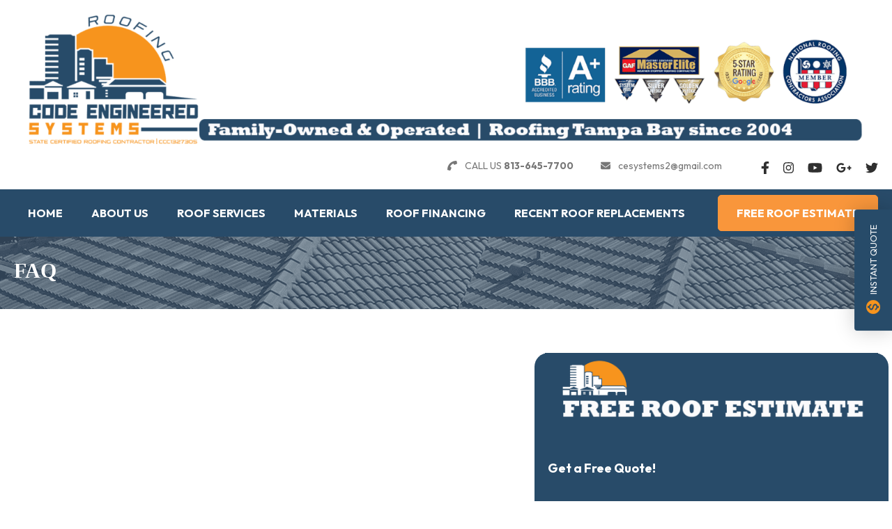

--- FILE ---
content_type: text/html; charset=UTF-8
request_url: https://roofstampa.com/faq/
body_size: 31711
content:
<!-- This page is cached by the Hummingbird Performance plugin v3.9.4 - https://wordpress.org/plugins/hummingbird-performance/. --><!DOCTYPE html>
<html lang="en">
<head itemscope itemtype="https://schema.org/WebSite">
<meta charset="UTF-8">
<meta name="viewport" content="width=device-width, initial-scale=1">
<link rel="profile" href="http://gmpg.org/xfn/11">
<link rel="pingback" href="https://roofstampa.com/xmlrpc.php">

<meta name='robots' content='index, follow, max-image-preview:large, max-snippet:-1, max-video-preview:-1' />

	<!-- This site is optimized with the Yoast SEO Premium plugin v23.5 (Yoast SEO v23.5) - https://yoast.com/wordpress/plugins/seo/ -->
	<title>FAQ - Code Engineered Systems - Roofing Company Tampa</title>
	<link rel="canonical" href="https://roofstampa.com/faq/" />
	<meta property="og:locale" content="en_US" />
	<meta property="og:type" content="article" />
	<meta property="og:title" content="FAQ" />
	<meta property="og:url" content="https://roofstampa.com/faq/" />
	<meta property="og:site_name" content="Code Engineered Systems - Roofing Company Tampa" />
	<meta property="article:publisher" content="https://www.facebook.com/codeengineeredsystems" />
	<meta property="article:modified_time" content="2024-02-10T10:52:22+00:00" />
	<meta name="twitter:card" content="summary_large_image" />
	<meta name="twitter:site" content="@code_roofing" />
	<script type="application/ld+json" class="yoast-schema-graph">{"@context":"https://schema.org","@graph":[{"@type":"WebPage","@id":"https://roofstampa.com/faq/","url":"https://roofstampa.com/faq/","name":"FAQ - Code Engineered Systems - Roofing Company Tampa","isPartOf":{"@id":"https://roofstampa.com/#website"},"datePublished":"2015-03-19T01:57:39+00:00","dateModified":"2024-02-10T10:52:22+00:00","breadcrumb":{"@id":"https://roofstampa.com/faq/#breadcrumb"},"inLanguage":"en","potentialAction":[{"@type":"ReadAction","target":["https://roofstampa.com/faq/"]}]},{"@type":"BreadcrumbList","@id":"https://roofstampa.com/faq/#breadcrumb","itemListElement":[{"@type":"ListItem","position":1,"name":"Home","item":"https://roofstampa.com/"},{"@type":"ListItem","position":2,"name":"FAQ"}]},{"@type":"WebSite","@id":"https://roofstampa.com/#website","url":"https://roofstampa.com/","name":"Roofing Company Tampa FL","description":"Roofing Tampa Bay since 2004","publisher":{"@id":"https://roofstampa.com/#organization"},"potentialAction":[{"@type":"SearchAction","target":{"@type":"EntryPoint","urlTemplate":"https://roofstampa.com/?s={search_term_string}"},"query-input":{"@type":"PropertyValueSpecification","valueRequired":true,"valueName":"search_term_string"}}],"inLanguage":"en"},{"@type":"Organization","@id":"https://roofstampa.com/#organization","name":"Code Engineered Systems, Inc.","url":"https://roofstampa.com/","logo":{"@type":"ImageObject","inLanguage":"en","@id":"https://roofstampa.com/#/schema/logo/image/","url":"https://roofstampa.com/wp-content/uploads/2022/08/code-engineered-05-scaled.jpg","contentUrl":"https://roofstampa.com/wp-content/uploads/2022/08/code-engineered-05-scaled.jpg","width":2560,"height":1707,"caption":"Code Engineered Systems, Inc."},"image":{"@id":"https://roofstampa.com/#/schema/logo/image/"},"sameAs":["https://www.facebook.com/codeengineeredsystems","https://x.com/code_roofing","https://www.instagram.com/code_engineered_roofing_tampa/","https://www.pinterest.com/Roofing_Tampa/","https://www.youtube.com/channel/UCTlWZ334ewTgRfLqR7GBsAw"]}]}</script>
	<!-- / Yoast SEO Premium plugin. -->


<link rel='dns-prefetch' href='//fonts.googleapis.com' />
<link rel='dns-prefetch' href='//hb.wpmucdn.com' />
<link rel='dns-prefetch' href='//b1762731.smushcdn.com' />
<link href='//hb.wpmucdn.com' rel='preconnect' />
<link href='http://fonts.googleapis.com' rel='preconnect' />
<link href='//fonts.gstatic.com' crossorigin='' rel='preconnect' />
<link rel="alternate" type="application/rss+xml" title="Code Engineered Systems - Roofing Company Tampa &raquo; Feed" href="https://roofstampa.com/feed/" />
<link rel="alternate" type="application/rss+xml" title="Code Engineered Systems - Roofing Company Tampa &raquo; Comments Feed" href="https://roofstampa.com/comments/feed/" />
<link rel="alternate" type="application/rss+xml" title="Code Engineered Systems - Roofing Company Tampa &raquo; FAQ Comments Feed" href="https://roofstampa.com/faq/feed/" />
<link rel='stylesheet' id='wp-block-library-css' href='https://hb.wpmucdn.com/roofstampa.com/009090e5-1ce9-463d-bd06-49bc0ef70ec6.css' type='text/css' media='all' />
<style id='wp-block-library-theme-inline-css' type='text/css'>
.wp-block-audio figcaption{color:#555;font-size:13px;text-align:center}.is-dark-theme .wp-block-audio figcaption{color:hsla(0,0%,100%,.65)}.wp-block-audio{margin:0 0 1em}.wp-block-code{border:1px solid #ccc;border-radius:4px;font-family:Menlo,Consolas,monaco,monospace;padding:.8em 1em}.wp-block-embed figcaption{color:#555;font-size:13px;text-align:center}.is-dark-theme .wp-block-embed figcaption{color:hsla(0,0%,100%,.65)}.wp-block-embed{margin:0 0 1em}.blocks-gallery-caption{color:#555;font-size:13px;text-align:center}.is-dark-theme .blocks-gallery-caption{color:hsla(0,0%,100%,.65)}.wp-block-image figcaption{color:#555;font-size:13px;text-align:center}.is-dark-theme .wp-block-image figcaption{color:hsla(0,0%,100%,.65)}.wp-block-image{margin:0 0 1em}.wp-block-pullquote{border-bottom:4px solid;border-top:4px solid;color:currentColor;margin-bottom:1.75em}.wp-block-pullquote cite,.wp-block-pullquote footer,.wp-block-pullquote__citation{color:currentColor;font-size:.8125em;font-style:normal;text-transform:uppercase}.wp-block-quote{border-left:.25em solid;margin:0 0 1.75em;padding-left:1em}.wp-block-quote cite,.wp-block-quote footer{color:currentColor;font-size:.8125em;font-style:normal;position:relative}.wp-block-quote.has-text-align-right{border-left:none;border-right:.25em solid;padding-left:0;padding-right:1em}.wp-block-quote.has-text-align-center{border:none;padding-left:0}.wp-block-quote.is-large,.wp-block-quote.is-style-large,.wp-block-quote.is-style-plain{border:none}.wp-block-search .wp-block-search__label{font-weight:700}.wp-block-search__button{border:1px solid #ccc;padding:.375em .625em}:where(.wp-block-group.has-background){padding:1.25em 2.375em}.wp-block-separator.has-css-opacity{opacity:.4}.wp-block-separator{border:none;border-bottom:2px solid;margin-left:auto;margin-right:auto}.wp-block-separator.has-alpha-channel-opacity{opacity:1}.wp-block-separator:not(.is-style-wide):not(.is-style-dots){width:100px}.wp-block-separator.has-background:not(.is-style-dots){border-bottom:none;height:1px}.wp-block-separator.has-background:not(.is-style-wide):not(.is-style-dots){height:2px}.wp-block-table{margin:0 0 1em}.wp-block-table td,.wp-block-table th{word-break:normal}.wp-block-table figcaption{color:#555;font-size:13px;text-align:center}.is-dark-theme .wp-block-table figcaption{color:hsla(0,0%,100%,.65)}.wp-block-video figcaption{color:#555;font-size:13px;text-align:center}.is-dark-theme .wp-block-video figcaption{color:hsla(0,0%,100%,.65)}.wp-block-video{margin:0 0 1em}.wp-block-template-part.has-background{margin-bottom:0;margin-top:0;padding:1.25em 2.375em}
</style>
<style id='cost-calculator-builder-calculator-selector-style-inline-css' type='text/css'>
/*!***************************************************************************************************************************************************************************************************************************************!*\
  !*** css ./node_modules/css-loader/dist/cjs.js??ruleSet[1].rules[4].use[1]!./node_modules/postcss-loader/dist/cjs.js??ruleSet[1].rules[4].use[2]!./node_modules/sass-loader/dist/cjs.js??ruleSet[1].rules[4].use[3]!./src/style.scss ***!
  \***************************************************************************************************************************************************************************************************************************************/
.ccb-gutenberg-block {
  padding: 20px;
  border: 1px solid black;
}
.ccb-gutenberg-block__header {
  display: flex;
  align-items: center;
  margin-bottom: 20px;
}
.ccb-gutenberg-block__icon {
  margin-right: 20px;
}

/*# sourceMappingURL=style-index.css.map*/
</style>
<style id='classic-theme-styles-inline-css' type='text/css'>
/*! This file is auto-generated */
.wp-block-button__link{color:#fff;background-color:#32373c;border-radius:9999px;box-shadow:none;text-decoration:none;padding:calc(.667em + 2px) calc(1.333em + 2px);font-size:1.125em}.wp-block-file__button{background:#32373c;color:#fff;text-decoration:none}
</style>
<style id='global-styles-inline-css' type='text/css'>
body{--wp--preset--color--black: #000000;--wp--preset--color--cyan-bluish-gray: #abb8c3;--wp--preset--color--white: #ffffff;--wp--preset--color--pale-pink: #f78da7;--wp--preset--color--vivid-red: #cf2e2e;--wp--preset--color--luminous-vivid-orange: #ff6900;--wp--preset--color--luminous-vivid-amber: #fcb900;--wp--preset--color--light-green-cyan: #7bdcb5;--wp--preset--color--vivid-green-cyan: #00d084;--wp--preset--color--pale-cyan-blue: #8ed1fc;--wp--preset--color--vivid-cyan-blue: #0693e3;--wp--preset--color--vivid-purple: #9b51e0;--wp--preset--gradient--vivid-cyan-blue-to-vivid-purple: linear-gradient(135deg,rgba(6,147,227,1) 0%,rgb(155,81,224) 100%);--wp--preset--gradient--light-green-cyan-to-vivid-green-cyan: linear-gradient(135deg,rgb(122,220,180) 0%,rgb(0,208,130) 100%);--wp--preset--gradient--luminous-vivid-amber-to-luminous-vivid-orange: linear-gradient(135deg,rgba(252,185,0,1) 0%,rgba(255,105,0,1) 100%);--wp--preset--gradient--luminous-vivid-orange-to-vivid-red: linear-gradient(135deg,rgba(255,105,0,1) 0%,rgb(207,46,46) 100%);--wp--preset--gradient--very-light-gray-to-cyan-bluish-gray: linear-gradient(135deg,rgb(238,238,238) 0%,rgb(169,184,195) 100%);--wp--preset--gradient--cool-to-warm-spectrum: linear-gradient(135deg,rgb(74,234,220) 0%,rgb(151,120,209) 20%,rgb(207,42,186) 40%,rgb(238,44,130) 60%,rgb(251,105,98) 80%,rgb(254,248,76) 100%);--wp--preset--gradient--blush-light-purple: linear-gradient(135deg,rgb(255,206,236) 0%,rgb(152,150,240) 100%);--wp--preset--gradient--blush-bordeaux: linear-gradient(135deg,rgb(254,205,165) 0%,rgb(254,45,45) 50%,rgb(107,0,62) 100%);--wp--preset--gradient--luminous-dusk: linear-gradient(135deg,rgb(255,203,112) 0%,rgb(199,81,192) 50%,rgb(65,88,208) 100%);--wp--preset--gradient--pale-ocean: linear-gradient(135deg,rgb(255,245,203) 0%,rgb(182,227,212) 50%,rgb(51,167,181) 100%);--wp--preset--gradient--electric-grass: linear-gradient(135deg,rgb(202,248,128) 0%,rgb(113,206,126) 100%);--wp--preset--gradient--midnight: linear-gradient(135deg,rgb(2,3,129) 0%,rgb(40,116,252) 100%);--wp--preset--font-size--small: 13px;--wp--preset--font-size--medium: 20px;--wp--preset--font-size--large: 36px;--wp--preset--font-size--x-large: 42px;--wp--preset--spacing--20: 0.44rem;--wp--preset--spacing--30: 0.67rem;--wp--preset--spacing--40: 1rem;--wp--preset--spacing--50: 1.5rem;--wp--preset--spacing--60: 2.25rem;--wp--preset--spacing--70: 3.38rem;--wp--preset--spacing--80: 5.06rem;--wp--preset--shadow--natural: 6px 6px 9px rgba(0, 0, 0, 0.2);--wp--preset--shadow--deep: 12px 12px 50px rgba(0, 0, 0, 0.4);--wp--preset--shadow--sharp: 6px 6px 0px rgba(0, 0, 0, 0.2);--wp--preset--shadow--outlined: 6px 6px 0px -3px rgba(255, 255, 255, 1), 6px 6px rgba(0, 0, 0, 1);--wp--preset--shadow--crisp: 6px 6px 0px rgba(0, 0, 0, 1);}:where(.is-layout-flex){gap: 0.5em;}:where(.is-layout-grid){gap: 0.5em;}body .is-layout-flow > .alignleft{float: left;margin-inline-start: 0;margin-inline-end: 2em;}body .is-layout-flow > .alignright{float: right;margin-inline-start: 2em;margin-inline-end: 0;}body .is-layout-flow > .aligncenter{margin-left: auto !important;margin-right: auto !important;}body .is-layout-constrained > .alignleft{float: left;margin-inline-start: 0;margin-inline-end: 2em;}body .is-layout-constrained > .alignright{float: right;margin-inline-start: 2em;margin-inline-end: 0;}body .is-layout-constrained > .aligncenter{margin-left: auto !important;margin-right: auto !important;}body .is-layout-constrained > :where(:not(.alignleft):not(.alignright):not(.alignfull)){max-width: var(--wp--style--global--content-size);margin-left: auto !important;margin-right: auto !important;}body .is-layout-constrained > .alignwide{max-width: var(--wp--style--global--wide-size);}body .is-layout-flex{display: flex;}body .is-layout-flex{flex-wrap: wrap;align-items: center;}body .is-layout-flex > *{margin: 0;}body .is-layout-grid{display: grid;}body .is-layout-grid > *{margin: 0;}:where(.wp-block-columns.is-layout-flex){gap: 2em;}:where(.wp-block-columns.is-layout-grid){gap: 2em;}:where(.wp-block-post-template.is-layout-flex){gap: 1.25em;}:where(.wp-block-post-template.is-layout-grid){gap: 1.25em;}.has-black-color{color: var(--wp--preset--color--black) !important;}.has-cyan-bluish-gray-color{color: var(--wp--preset--color--cyan-bluish-gray) !important;}.has-white-color{color: var(--wp--preset--color--white) !important;}.has-pale-pink-color{color: var(--wp--preset--color--pale-pink) !important;}.has-vivid-red-color{color: var(--wp--preset--color--vivid-red) !important;}.has-luminous-vivid-orange-color{color: var(--wp--preset--color--luminous-vivid-orange) !important;}.has-luminous-vivid-amber-color{color: var(--wp--preset--color--luminous-vivid-amber) !important;}.has-light-green-cyan-color{color: var(--wp--preset--color--light-green-cyan) !important;}.has-vivid-green-cyan-color{color: var(--wp--preset--color--vivid-green-cyan) !important;}.has-pale-cyan-blue-color{color: var(--wp--preset--color--pale-cyan-blue) !important;}.has-vivid-cyan-blue-color{color: var(--wp--preset--color--vivid-cyan-blue) !important;}.has-vivid-purple-color{color: var(--wp--preset--color--vivid-purple) !important;}.has-black-background-color{background-color: var(--wp--preset--color--black) !important;}.has-cyan-bluish-gray-background-color{background-color: var(--wp--preset--color--cyan-bluish-gray) !important;}.has-white-background-color{background-color: var(--wp--preset--color--white) !important;}.has-pale-pink-background-color{background-color: var(--wp--preset--color--pale-pink) !important;}.has-vivid-red-background-color{background-color: var(--wp--preset--color--vivid-red) !important;}.has-luminous-vivid-orange-background-color{background-color: var(--wp--preset--color--luminous-vivid-orange) !important;}.has-luminous-vivid-amber-background-color{background-color: var(--wp--preset--color--luminous-vivid-amber) !important;}.has-light-green-cyan-background-color{background-color: var(--wp--preset--color--light-green-cyan) !important;}.has-vivid-green-cyan-background-color{background-color: var(--wp--preset--color--vivid-green-cyan) !important;}.has-pale-cyan-blue-background-color{background-color: var(--wp--preset--color--pale-cyan-blue) !important;}.has-vivid-cyan-blue-background-color{background-color: var(--wp--preset--color--vivid-cyan-blue) !important;}.has-vivid-purple-background-color{background-color: var(--wp--preset--color--vivid-purple) !important;}.has-black-border-color{border-color: var(--wp--preset--color--black) !important;}.has-cyan-bluish-gray-border-color{border-color: var(--wp--preset--color--cyan-bluish-gray) !important;}.has-white-border-color{border-color: var(--wp--preset--color--white) !important;}.has-pale-pink-border-color{border-color: var(--wp--preset--color--pale-pink) !important;}.has-vivid-red-border-color{border-color: var(--wp--preset--color--vivid-red) !important;}.has-luminous-vivid-orange-border-color{border-color: var(--wp--preset--color--luminous-vivid-orange) !important;}.has-luminous-vivid-amber-border-color{border-color: var(--wp--preset--color--luminous-vivid-amber) !important;}.has-light-green-cyan-border-color{border-color: var(--wp--preset--color--light-green-cyan) !important;}.has-vivid-green-cyan-border-color{border-color: var(--wp--preset--color--vivid-green-cyan) !important;}.has-pale-cyan-blue-border-color{border-color: var(--wp--preset--color--pale-cyan-blue) !important;}.has-vivid-cyan-blue-border-color{border-color: var(--wp--preset--color--vivid-cyan-blue) !important;}.has-vivid-purple-border-color{border-color: var(--wp--preset--color--vivid-purple) !important;}.has-vivid-cyan-blue-to-vivid-purple-gradient-background{background: var(--wp--preset--gradient--vivid-cyan-blue-to-vivid-purple) !important;}.has-light-green-cyan-to-vivid-green-cyan-gradient-background{background: var(--wp--preset--gradient--light-green-cyan-to-vivid-green-cyan) !important;}.has-luminous-vivid-amber-to-luminous-vivid-orange-gradient-background{background: var(--wp--preset--gradient--luminous-vivid-amber-to-luminous-vivid-orange) !important;}.has-luminous-vivid-orange-to-vivid-red-gradient-background{background: var(--wp--preset--gradient--luminous-vivid-orange-to-vivid-red) !important;}.has-very-light-gray-to-cyan-bluish-gray-gradient-background{background: var(--wp--preset--gradient--very-light-gray-to-cyan-bluish-gray) !important;}.has-cool-to-warm-spectrum-gradient-background{background: var(--wp--preset--gradient--cool-to-warm-spectrum) !important;}.has-blush-light-purple-gradient-background{background: var(--wp--preset--gradient--blush-light-purple) !important;}.has-blush-bordeaux-gradient-background{background: var(--wp--preset--gradient--blush-bordeaux) !important;}.has-luminous-dusk-gradient-background{background: var(--wp--preset--gradient--luminous-dusk) !important;}.has-pale-ocean-gradient-background{background: var(--wp--preset--gradient--pale-ocean) !important;}.has-electric-grass-gradient-background{background: var(--wp--preset--gradient--electric-grass) !important;}.has-midnight-gradient-background{background: var(--wp--preset--gradient--midnight) !important;}.has-small-font-size{font-size: var(--wp--preset--font-size--small) !important;}.has-medium-font-size{font-size: var(--wp--preset--font-size--medium) !important;}.has-large-font-size{font-size: var(--wp--preset--font-size--large) !important;}.has-x-large-font-size{font-size: var(--wp--preset--font-size--x-large) !important;}
.wp-block-navigation a:where(:not(.wp-element-button)){color: inherit;}
:where(.wp-block-post-template.is-layout-flex){gap: 1.25em;}:where(.wp-block-post-template.is-layout-grid){gap: 1.25em;}
:where(.wp-block-columns.is-layout-flex){gap: 2em;}:where(.wp-block-columns.is-layout-grid){gap: 2em;}
.wp-block-pullquote{font-size: 1.5em;line-height: 1.6;}
</style>
<link rel='stylesheet' id='wphb-1-css' href='https://hb.wpmucdn.com/roofstampa.com/00ea0e74-9beb-4d78-8ed2-ac5b3f7b3824.css' type='text/css' media='all' />
<link rel="preload" as="style" href="https://fonts.googleapis.com/css?family=PT+Sans%3Aregular%2Citalic%2C700%2C700italic%7COutfit%3A100%2C200%2C300%2Cregular%2C500%2C600%2C700%2C800%2C900%7CBig+Shoulders+Display%3A100%2C200%2C300%2Cregular%2C500%2C600%2C700%2C800%2C900&#038;subset" /><link rel='stylesheet' id='construction-landing-page-pro-google-fonts-css' href='https://fonts.googleapis.com/css?family=PT+Sans%3Aregular%2Citalic%2C700%2C700italic%7COutfit%3A100%2C200%2C300%2Cregular%2C500%2C600%2C700%2C800%2C900%7CBig+Shoulders+Display%3A100%2C200%2C300%2Cregular%2C500%2C600%2C700%2C800%2C900&#038;subset' type='text/css' media='print' onload='this.media=&#34;all&#34;' />
<link rel='stylesheet' id='wphb-2-css' href='https://hb.wpmucdn.com/roofstampa.com/e47191db-c04b-4252-bc20-ed36a30e3001.css' type='text/css' media='all' />
<script type="text/javascript" src="https://hb.wpmucdn.com/roofstampa.com/29b26d98-42c0-4340-bb64-72b9bb100ebe.js" id="wphb-3-js" defer></script>
<script type="text/javascript" src="https://hb.wpmucdn.com/roofstampa.com/4dafaa38-51e9-45c5-a005-84ee95062e52.js" id="v4-shims-js" defer></script>
<link rel="https://api.w.org/" href="https://roofstampa.com/wp-json/" /><link rel="alternate" type="application/json" href="https://roofstampa.com/wp-json/wp/v2/pages/19" /><link rel="EditURI" type="application/rsd+xml" title="RSD" href="https://roofstampa.com/xmlrpc.php?rsd" />
<meta name="generator" content="WordPress 6.4.7" />
<link rel='shortlink' href='https://roofstampa.com/?p=19' />
		<!-- Custom Logo: hide header text -->
		<style id="custom-logo-css" type="text/css">
			.site-title, .site-description {
				position: absolute;
				clip: rect(1px, 1px, 1px, 1px);
			}
		</style>
		<link rel="alternate" type="application/json+oembed" href="https://roofstampa.com/wp-json/oembed/1.0/embed?url=https%3A%2F%2Froofstampa.com%2Ffaq%2F" />
<link rel="alternate" type="text/xml+oembed" href="https://roofstampa.com/wp-json/oembed/1.0/embed?url=https%3A%2F%2Froofstampa.com%2Ffaq%2F&#038;format=xml" />
<script type="text/javascript">window.ccb_nonces = {"ccb_payment":"bdffb855f5","ccb_contact_form":"62a2ce1c26","ccb_woo_checkout":"c934c5dc2e","ccb_add_order":"66c3a890a4","ccb_orders":"a7079ae5d3","ccb_update_order":"61d1aff18f","ccb_send_invoice":"098d11d5e2","ccb_get_invoice":"acaa4a7372","ccb_wp_hook_nonce":"502b4f2eed","ccb_razorpay_receive":"e700c1e2ae"};</script><!-- Google tag (gtag.js) -->
<script async src="https://www.googletagmanager.com/gtag/js?id=AW-773185790"></script>
<script>
  window.dataLayer = window.dataLayer || [];
  function gtag(){dataLayer.push(arguments);}
  gtag('js', new Date());

  gtag('config', 'AW-773185790');
</script>



<!-- Google Tag Manager Surfwtw-->

<script>(function(w,d,s,l,i){w[l]=w[l]||[];w[l].push({'gtm.start':
new Date().getTime(),event:'gtm.js'});var f=d.getElementsByTagName(s)[0],
j=d.createElement(s),dl=l!='dataLayer'?'&l='+l:'';j.async=true;j.src=
'https://www.googletagmanager.com/gtm.js?id='+i+dl;f.parentNode.insertBefore(j,f);
})(window,document,'script','dataLayer','GTM-WS4CWH6');</script>
<!-- End Google Tag Manager -->
	

<!-- Google Tag Manager ToddWorkmances-->
<script>(function(w,d,s,l,i){w[l]=w[l]||[];w[l].push({'gtm.start':
new Date().getTime(),event:'gtm.js'});var f=d.getElementsByTagName(s)[0],
j=d.createElement(s),dl=l!='dataLayer'?'&l='+l:'';j.async=true;j.src=
'https://www.googletagmanager.com/gtm.js?id='+i+dl;f.parentNode.insertBefore(j,f);
})(window,document,'script','dataLayer','GTM-P25SVQC');</script>
<!-- End Google Tag Manager -->


<!-- Meta Pixel Code -->
<script>
!function(f,b,e,v,n,t,s)
{if(f.fbq)return;n=f.fbq=function(){n.callMethod?
n.callMethod.apply(n,arguments):n.queue.push(arguments)};
if(!f._fbq)f._fbq=n;n.push=n;n.loaded=!0;n.version='2.0';
n.queue=[];t=b.createElement(e);t.async=!0;
t.src=v;s=b.getElementsByTagName(e)[0];
s.parentNode.insertBefore(t,s)}(window, document,'script',
'https://connect.facebook.net/en_US/fbevents.js');
fbq('init', '925106598615415');
fbq('track', 'PageView');
</script>
<noscript><img data-rt-lazy="https://www.facebook.com/tr?id=925106598615415&ev=PageView&noscript=1" loading="lazy"data-object-fit="~"  height="1" width="1" style="display:none"

/></noscript>
<!-- End Meta Pixel Code -->

<!-- Google tag (gtag.js) -->
<script async src="https://www.googletagmanager.com/gtag/js?id=G-53D7HQ6BHZ"></script>
<script>
  window.dataLayer = window.dataLayer || [];
  function gtag(){dataLayer.push(arguments);}
  gtag('js', new Date());

  gtag('config', 'G-53D7HQ6BHZ');
</script>


<!-- Microsoft Ads Tag  -->
<script>(function(w,d,t,r,u){var f,n,i;w[u]=w[u]||[],f=function(){var o={ti:"97055701", enableAutoSpaTracking: true};o.q=w[u],w[u]=new UET(o),w[u].push("pageLoad")},n=d.createElement(t),n.src=r,n.async=1,n.onload=n.onreadystatechange=function(){var s=this.readyState;s&&s!=="loaded"&&s!=="complete"||(f(),n.onload=n.onreadystatechange=null)},i=d.getElementsByTagName(t)[0],i.parentNode.insertBefore(n,i)})(window,document,"script","//bat.bing.com/bat.js","uetq");</script>		<script>
			document.documentElement.className = document.documentElement.className.replace('no-js', 'js');
		</script>
				<style>
			.no-js img.lazyload {
				display: none;
			}

			figure.wp-block-image img.lazyloading {
				min-width: 150px;
			}

						.lazyload, .lazyloading {
				opacity: 0;
			}

			.lazyloaded {
				opacity: 1;
				transition: opacity 400ms;
				transition-delay: 0ms;
			}

					</style>
		<!-- Google Tag Manager -->
<script>(function(w,d,s,l,i){w[l]=w[l]||[];w[l].push({'gtm.start':
new Date().getTime(),event:'gtm.js'});var f=d.getElementsByTagName(s)[0],
j=d.createElement(s),dl=l!='dataLayer'?'&l='+l:'';j.async=true;j.src=
'https://www.googletagmanager.com/gtm.js?id='+i+dl;f.parentNode.insertBefore(j,f);
})(window,document,'script','dataLayer','GTM-P25SVQC');</script>
<!-- End Google Tag Manager -->

<script>(function(w,d,t,r,u){var f,n,i;w[u]=w[u]||[],f=function(){var o={ti:"56337993"};o.q=w[u],w[u]=new UET(o),w[u].push("pageLoad")},n=d.createElement(t),n.src=r,n.async=1,n.onload=n.onreadystatechange=function(){var s=this.readyState;s&&s!=="loaded"&&s!=="complete"||(f(),n.onload=n.onreadystatechange=null)},i=d.getElementsByTagName(t)[0],i.parentNode.insertBefore(n,i)})(window,document,"script","//bat.bing.com/bat.js","uetq");</script>

<script>

(function(w,d,t,r,u){var f,n,i;w[u]=w[u]||[],f=function(){var o={ti:"56337993"};o.q=w[u],w[u]=new UET(o),w[u].push("pageLoad")},n=d.createElement(t),n.src=r,n.async=1,n.onload=n.onreadystatechange=function(){var s=this.readyState;s&&s!=="loaded"&&s!=="complete"||(f(),n.onload=n.onreadystatechange=null)},i=d.getElementsByTagName(t)[0],i.parentNode.insertBefore(n,i)})(window,document,"script","//bat.bing.com/bat.js","uetq");
</script><link rel="icon" href="https://b1762731.smushcdn.com/1762731/wp-content/uploads/2023/07/cropped-Code-Engineered-favicon-512x512-1-32x32.png?lossy=2&strip=1&webp=1" sizes="32x32" />
<link rel="icon" href="https://b1762731.smushcdn.com/1762731/wp-content/uploads/2023/07/cropped-Code-Engineered-favicon-512x512-1-192x192.png?lossy=2&strip=1&webp=1" sizes="192x192" />
<link rel="apple-touch-icon" href="https://b1762731.smushcdn.com/1762731/wp-content/uploads/2023/07/cropped-Code-Engineered-favicon-512x512-1-180x180.png?lossy=2&strip=1&webp=1" />
<meta name="msapplication-TileImage" content="https://roofstampa.com/wp-content/uploads/2023/07/cropped-Code-Engineered-favicon-512x512-1-270x270.png" />
<style type='text/css' media='all'>        :root {
            --primary-color: #F9963B;
            --primary-color-rgb: 249, 150, 59;
            --secondary-color: #ffffff;
            --secondary-color-rgb: 255, 255, 255;
            --font-color: #383532;
            --font-color-rgb: 56, 53, 50;
            --e-global-color-construction_landing_page_primary_color  : #F9963B;
            --e-global-color-construction_landing_page_secondary_color: #ffffff;
            --e-global-color-construction_landing_page_body_color: #383532;
            --primary-font: Outfit;            
        }
                :root {
            --secondary-font: Big Shoulders Display;  
        }
        
        .theme-style-modern .banner .quote-form:after,
        .theme-style-modern .promotional-block2 .quote-form:after{
            background-image: url("data:image/svg+xml,%3Csvg width='143' height='81' viewBox='0 0 143 81' fill='none' xmlns='http://www.w3.org/2000/svg'%3E%3Cpath fill-rule='evenodd' clip-rule='evenodd' d='M2.86039 80.3231C3.04698 80.1274 3.23389 80.0613 3.40618 80.13C3.59575 80.2054 3.63482 80.0997 3.54723 79.7483C3.48061 79.4811 3.30215 79.2529 3.15055 79.2412C2.71274 79.2077 2.70567 78.7178 3.1361 78.2351C3.35378 77.991 3.50542 77.6852 3.47303 77.5553C3.40056 77.2647 3.0869 77.322 3.0027 77.6415C2.96864 77.7706 2.93471 77.7061 2.9272 77.498C2.91735 77.2302 2.84247 77.1646 2.6709 77.2735C2.53747 77.3582 2.40779 77.3451 2.3827 77.2445C2.35761 77.1438 2.44398 77.0337 2.57486 76.9996C2.73307 76.9583 2.70445 76.9092 2.48854 76.8525C2.21025 76.7795 2.20909 76.7172 2.48012 76.4125C2.6537 76.2174 2.97624 75.9365 3.1966 75.7885C3.42443 75.6356 3.52125 75.4543 3.42111 75.3687C3.29806 75.2636 3.21227 75.2981 3.13668 75.4832C3.05452 75.685 3.00147 75.6713 2.91431 75.4258C2.85145 75.2484 2.76867 75.0178 2.73033 74.9137C2.69196 74.8093 2.58373 74.6848 2.48963 74.6372C2.05966 74.419 2.29817 74.2309 3.12668 74.1351C4.09341 74.0232 4.15646 73.9641 3.6073 73.6854C3.28443 73.5214 3.27265 73.4807 3.5065 73.3323C3.65183 73.2401 3.6978 73.071 3.60864 72.9564C3.51807 72.8401 3.56064 72.7184 3.7047 72.6811C3.90387 72.6293 3.88831 72.5937 3.63683 72.5251C3.35823 72.4492 3.35917 72.4237 3.64394 72.3505C3.85315 72.2967 3.9453 72.1374 3.89174 71.9225C3.84477 71.7342 3.90728 71.4365 4.03063 71.261C4.15398 71.0854 4.19133 70.6868 4.11367 70.3753C4.03597 70.0637 4.05193 69.7889 4.14919 69.7646C4.3851 69.7058 4.70025 68.5731 4.52291 68.4216C4.44596 68.3558 4.464 68.282 4.56278 68.2574C4.77829 68.2036 5.3272 66.3055 5.23462 65.9342C5.19874 65.7903 5.3337 65.58 5.53444 65.4672C5.73516 65.3541 5.84106 65.1841 5.76945 65.0895C5.62196 64.8944 6.03085 63.6876 6.36912 63.3194C6.55908 63.1129 6.53658 63.0477 6.21914 62.8868C5.74858 62.648 5.64783 62.3 6.0582 62.3316C6.56541 62.3704 6.8994 62.0493 6.79348 61.6245C6.73155 61.3761 6.94612 60.8572 7.36406 60.244C7.83352 59.5554 7.97815 59.1792 7.84762 58.9864C7.70826 58.7809 7.74293 58.7176 7.98452 58.736C8.30817 58.761 8.34552 58.5809 8.13327 58.0197C8.07479 57.8647 8.14987 57.6598 8.30029 57.5644C8.46121 57.4623 8.52479 57.194 8.45467 56.9128C8.38088 56.6168 8.43559 56.4098 8.59828 56.3692C8.74264 56.3332 8.93301 56.1778 9.02102 56.0239C9.11399 55.8614 9.4345 55.7072 9.78564 55.6563C10.2896 55.5833 10.3575 55.5271 10.1941 55.3172C10.0865 55.1787 10.0737 55.1038 10.1657 55.1505C10.3517 55.2447 10.9167 54.6007 10.8572 54.3622C10.8128 54.1837 11.1869 53.6176 11.3815 53.5691C11.5241 53.5335 11.8689 53 12.5201 51.807C12.7385 51.4072 12.991 51.0616 13.0814 51.0391C13.3169 50.9804 14.0908 49.8675 14.156 49.4936C14.1862 49.32 14.3332 49.1473 14.4827 49.11C14.632 49.0728 14.7758 48.9185 14.8023 48.7671C14.8286 48.6157 15.0245 48.4484 15.2377 48.3953C15.4507 48.3421 15.6017 48.205 15.5732 48.0906C15.5446 47.9761 15.6785 47.7388 15.8707 47.5631C16.1283 47.3279 16.1519 47.2093 15.9609 47.1124C15.8182 47.04 15.6848 46.9021 15.664 46.8058C15.6435 46.7097 15.7465 46.7391 15.8931 46.8716C16.2853 47.2259 16.463 47.1178 17.1905 46.0823C17.5526 45.5671 17.9039 45.1732 17.9712 45.2074C18.0385 45.2415 18.2279 45.1841 18.3925 45.0797C18.6206 44.935 18.6273 44.8572 18.4209 44.7524C17.9756 44.5265 18.0485 44.3328 18.5433 44.4278C18.9195 44.5 19.035 44.4561 19.165 44.1913C19.2529 44.0123 19.4226 43.8415 19.5421 43.8117C19.6617 43.7819 19.741 43.6831 19.7184 43.5923C19.6957 43.5014 19.8059 43.3949 19.9632 43.3557C20.1221 43.3161 20.2127 43.1375 20.1669 42.9539C20.1203 42.767 20.2117 42.5917 20.3772 42.5504C20.5384 42.5102 20.8383 42.3173 21.0439 42.1216C21.2496 41.9259 21.644 41.6919 21.9204 41.6015C22.2141 41.5055 22.4374 41.3026 22.4576 41.1132C22.4766 40.9351 22.5825 40.8122 22.6925 40.8398C22.8027 40.8676 23.0547 40.7271 23.2529 40.5273C23.4508 40.3275 23.7654 40.126 23.9519 40.0795C24.1382 40.033 24.265 39.8914 24.2334 39.7648C24.1578 39.4614 24.6091 39.1878 25.2151 39.1694C25.4953 39.1609 25.6837 39.082 25.6592 38.9837C25.6104 38.7879 26.5499 38.0276 26.9699 37.9229C27.2088 37.8633 27.2014 37.8223 26.9197 37.6439C26.6174 37.4523 26.631 37.4452 27.0828 37.5593C27.4888 37.6621 27.5938 37.6387 27.6782 37.4265C27.7347 37.2848 28.0043 37.09 28.2775 36.9936C28.5508 36.8972 28.8941 36.6663 29.0402 36.4805C29.1864 36.2947 29.6002 36.0427 29.9596 35.9204C30.3191 35.7982 30.7417 35.5338 30.8988 35.3326C31.0559 35.1316 31.3043 34.9765 31.4507 34.9877C31.5971 34.9989 31.7518 34.9197 31.7943 34.8115C31.837 34.7033 32.2649 34.4632 32.7451 34.2776C33.2256 34.0922 33.7345 33.7968 33.876 33.6209C34.0177 33.4452 34.2947 33.2764 34.4915 33.246C35.1183 33.1488 35.3183 33.0391 35.2642 32.8223C35.2282 32.6777 35.4704 32.5596 36.0297 32.4486C36.4796 32.3592 37.0015 32.14 37.1891 31.9614C37.3767 31.7828 37.7321 31.5592 37.979 31.4646C38.2258 31.3699 38.5044 31.155 38.5982 30.9868C38.7025 30.7998 38.7898 30.7551 38.8227 30.8716C38.8753 31.0574 39.2095 30.91 40.3797 30.1845C40.5727 30.065 41.1101 29.8675 41.5738 29.7455C42.1396 29.5969 42.4514 29.4232 42.5217 29.217C42.6053 28.9723 42.6932 28.9364 42.9536 29.0399C43.1959 29.1366 43.378 29.0963 43.658 28.8843C43.8657 28.7271 44.3234 28.4732 44.6753 28.3204C45.0271 28.1674 45.3895 27.9759 45.4807 27.8949C45.6983 27.7015 45.9046 27.6223 47.792 27.0092C48.668 26.7244 49.4197 26.4089 49.4623 26.3079C49.505 26.2068 50.0453 25.9975 50.6631 25.8428C51.2809 25.6882 52.5673 25.2209 53.522 24.8048C54.4766 24.3884 55.988 23.8694 56.8807 23.6516C57.7733 23.4336 58.9984 23.0457 59.603 22.7894C60.6348 22.3523 62.5145 21.9064 62.9077 22.0057C63.0048 22.0303 63.1811 21.9624 63.2996 21.8551C63.4181 21.7478 63.8385 21.6434 64.2337 21.6231C64.6292 21.6028 65.0204 21.5245 65.1036 21.4492C65.1869 21.3739 65.6014 21.2101 66.0251 21.0855C66.4488 20.9608 66.8069 20.7658 66.821 20.6523C66.8385 20.5105 66.9739 20.4671 67.2539 20.5136C67.4781 20.5507 67.8388 20.61 68.0555 20.6453C68.2765 20.6813 68.7329 20.577 69.0948 20.4078C69.495 20.2206 69.831 20.1522 69.9799 20.2278C70.1455 20.3118 70.2907 20.2662 70.4475 20.0812C70.6112 19.8879 70.7241 19.8548 70.851 19.9631C70.9547 20.0516 71.5455 19.9747 72.2908 19.7752C72.9858 19.5893 73.893 19.407 74.3067 19.3703C74.8844 19.3192 75.1281 19.2143 75.3587 18.9183C75.5236 18.7062 75.6785 18.6125 75.7028 18.71C75.7271 18.8073 75.6506 18.9579 75.533 19.0444C75.4152 19.131 75.6227 19.0923 75.9941 18.9584C76.3654 18.8246 76.7719 18.7673 76.8973 18.831C77.0228 18.8946 77.4178 18.915 77.7749 18.876C78.1321 18.8371 78.6657 18.8266 78.961 18.8526C79.732 18.9207 80.7871 18.7166 81.1414 18.4308C81.3219 18.2854 81.4619 18.2472 81.4843 18.3372C81.5154 18.4617 82.7698 18.4231 83.5951 18.2722C83.7017 18.2528 83.8865 18.2622 84.0059 18.2932C84.1254 18.3243 84.6666 18.2167 85.2089 18.0543C85.8515 17.8618 86.1672 17.8289 86.1154 17.9601C86.0659 18.0858 86.1819 18.0878 86.4241 17.9656C86.6373 17.8581 86.878 17.8265 86.9586 17.8954C87.0394 17.9644 87.1694 17.9627 87.2477 17.8917C87.3261 17.8208 87.4569 17.8198 87.5384 17.8893C87.6198 17.9589 88.3642 17.9026 89.1923 17.7641C90.0206 17.6257 90.8261 17.561 90.9825 17.6205C91.273 17.731 91.8436 17.684 92.9716 17.4568C93.321 17.3866 93.6666 17.3802 93.7397 17.4428C93.8128 17.5053 94.1508 17.487 94.4908 17.4022C94.8309 17.3174 95.2386 17.3139 95.397 17.3943C95.6261 17.5106 95.7089 17.4811 95.8032 17.2491C95.8683 17.0888 95.9431 17.0384 95.9695 17.1369C96.0477 17.4304 96.9194 17.4672 97.3061 17.1935C97.6852 16.9254 99.1751 16.9823 99.2462 17.2676C99.2682 17.356 99.5285 17.3193 99.8328 17.1848C100.144 17.0473 100.516 16.9975 100.696 17.0692C100.939 17.166 101.02 17.1408 101.046 16.96C101.069 16.8003 101.279 16.8331 101.698 17.0619C102.16 17.3134 102.387 17.3411 102.591 17.1706C102.84 16.9624 103.112 16.9365 104.445 16.9941C104.614 17.0015 104.972 16.9746 105.24 16.9345C105.509 16.8942 106.034 16.8402 106.408 16.8143C106.93 16.7779 107.126 16.688 107.255 16.4256C107.409 16.1124 107.442 16.1124 107.654 16.4255C107.91 16.8037 108.179 16.952 108.891 17.1068C109.293 17.194 109.377 17.166 109.418 16.9314C109.481 16.5687 109.789 16.4935 109.871 16.8207C109.922 17.0243 110.002 17.02 110.276 16.7989C110.548 16.5797 110.747 16.5646 111.251 16.7251C111.599 16.8361 112.183 16.8525 112.548 16.7615C113.051 16.636 113.255 16.6698 113.393 16.9016C113.584 17.2218 114.026 17.2366 113.947 16.9203C113.922 16.8197 114.035 16.7477 114.198 16.7602C114.361 16.7727 114.514 16.6837 114.538 16.5626C114.562 16.4413 114.623 16.4792 114.673 16.6463C114.746 16.8872 114.876 16.9072 115.3 16.7427C115.689 16.5914 115.823 16.6008 115.792 16.7774C115.764 16.94 115.843 16.9612 116.032 16.8413C116.223 16.7198 116.336 16.7533 116.384 16.9458C116.43 17.1297 116.547 17.1706 116.717 17.0625C116.861 16.9711 116.997 16.9647 117.018 17.0487C117.038 17.1326 117.369 17.1752 117.752 17.1432C118.136 17.1112 118.506 17.134 118.576 17.1936C118.646 17.2534 119.074 17.2655 119.526 17.2206C119.978 17.1758 120.557 17.2358 120.812 17.3541C121.067 17.4724 121.473 17.5198 121.716 17.4593C121.958 17.3989 122.175 17.4238 122.198 17.5147C122.221 17.6056 122.368 17.6478 122.525 17.6086C122.683 17.5694 122.794 17.4694 122.774 17.3864C122.753 17.3033 123.014 17.2555 123.354 17.2799C123.693 17.3042 123.981 17.4035 123.992 17.5003C124.046 17.947 124.177 18.0565 124.45 17.8832C124.646 17.759 124.712 17.7731 124.651 17.9262C124.595 18.0705 124.698 18.1199 124.934 18.0611C125.139 18.0101 125.379 18.0619 125.468 18.1765C125.557 18.291 126.125 18.3517 126.729 18.3116C127.522 18.2588 127.884 18.3202 128.027 18.5313C128.236 18.8409 129.389 19.1307 129.61 18.9297C129.76 18.7944 130.522 19.214 130.585 19.4663C130.608 19.558 130.854 19.6634 131.133 19.7003C131.435 19.7402 131.622 19.871 131.596 20.0222C131.533 20.3855 132.069 20.67 132.578 20.5432C132.816 20.4838 133.088 20.5339 133.182 20.6548C133.36 20.8834 134.14 20.7075 134.288 20.4052C134.334 20.3111 134.451 20.3017 134.548 20.3843C134.644 20.4671 134.633 20.5574 134.522 20.5851C134.411 20.6127 134.35 20.7549 134.386 20.901C134.429 21.0745 134.34 21.1579 134.128 21.1416C133.949 21.1279 133.671 21.2226 133.511 21.3521C133.345 21.4858 133.089 21.5547 132.918 21.5116C132.747 21.4684 132.49 21.5376 132.323 21.672C132.145 21.8156 131.836 21.8939 131.535 21.8717C130.942 21.8278 130.387 22.22 130.86 22.3488C131.03 22.3951 130.735 22.5095 130.126 22.6331C129.565 22.7467 129.056 22.7673 128.994 22.6789C128.932 22.5905 128.759 22.5483 128.611 22.5854C128.462 22.6225 128.313 22.5412 128.279 22.4049C128.231 22.2145 127.973 22.2178 127.168 22.4185C126.297 22.6357 126.131 22.7293 126.188 22.97C126.227 23.1336 126.179 23.2032 126.076 23.1296C125.977 23.0579 125.688 22.9153 125.435 22.8129C125.02 22.6448 124.928 22.6638 124.491 23.0077C124.058 23.3482 123.964 23.3698 123.606 23.2096C123.276 23.0621 123.083 23.094 122.516 23.3892C121.514 23.9114 121.148 23.9641 120.94 23.6154C120.799 23.3779 120.668 23.3562 120.379 23.5221C120.172 23.6413 119.85 23.7682 119.664 23.804C119.478 23.8397 119.352 23.976 119.385 24.1067C119.461 24.4134 119.285 24.4512 118.796 24.2327C118.58 24.1362 118.193 24.0897 117.935 24.1292C117.678 24.1687 117.35 24.1714 117.206 24.135C117.035 24.0919 116.974 24.1845 117.028 24.4043C117.086 24.6337 117.015 24.7317 116.803 24.7156C116.634 24.7025 116.526 24.6136 116.563 24.5176C116.601 24.4219 116.244 24.4402 115.769 24.5585C115.102 24.725 114.879 24.8599 114.785 25.155C114.641 25.6051 114.216 25.757 113.973 25.4451C113.863 25.3036 113.918 25.1906 114.126 25.1298C114.305 25.0777 114.346 25.0248 114.218 25.0121C114.091 24.9996 113.643 25.192 113.224 25.4398C112.806 25.6876 112.384 25.8704 112.287 25.8458C112.189 25.8212 112.137 25.908 112.169 26.0387C112.202 26.1692 112.116 26.4082 111.979 26.5697C111.774 26.8122 111.783 26.8826 112.03 26.9735C112.194 27.0342 112.558 27.3182 112.838 27.6045C113.361 28.1387 113.824 28.2884 114.121 28.0196C114.226 27.9242 114.179 27.8387 113.995 27.7899C113.755 27.7269 113.754 27.6986 113.988 27.6381C114.146 27.5973 114.419 27.6858 114.596 27.8349C114.772 27.984 115.055 28.0715 115.224 28.0293C115.466 27.9688 115.473 27.915 115.252 27.776C115.068 27.6599 115.035 27.5633 115.155 27.493C115.508 27.2875 117.277 27.0263 117.314 27.1742C117.334 27.2562 117.216 27.357 117.051 27.3981C116.782 27.4653 116.788 27.4912 117.107 27.6533C117.398 27.801 117.522 27.7795 117.79 27.5347C118.062 27.2863 118.193 27.2697 118.565 27.4362C118.994 27.6283 119.018 27.6223 119.129 27.296C119.226 27.0124 119.304 26.9786 119.595 27.0945C119.787 27.171 120.02 27.1653 120.112 27.0817C120.204 26.9982 120.557 26.9797 120.897 27.0402C121.363 27.1236 121.661 27.0726 122.115 26.8313C122.861 26.4358 122.804 26.4446 122.871 26.7143C122.934 26.9685 124.648 26.8126 125.126 26.5093C125.331 26.3791 125.399 26.4052 125.365 26.6006C125.331 26.7962 125.483 26.8544 125.899 26.805C126.322 26.7551 126.44 26.6834 126.331 26.5434C126.231 26.4147 126.346 26.3093 126.678 26.2266C126.951 26.1584 127.195 26.1815 127.219 26.2776C127.243 26.3738 127.347 26.3756 127.452 26.2812C127.583 26.1625 127.645 26.2555 127.654 26.5846L127.667 27.0595L128.726 26.7383C129.673 26.4514 129.785 26.372 129.781 25.9938C129.774 25.2941 130.199 25.2308 130.367 25.9065C130.532 26.5656 130.648 26.5756 131.5 26.0031C132.013 25.6584 132.085 25.6408 132.045 25.8692C132.013 26.0531 132.084 26.0785 132.281 25.9536C132.447 25.8486 132.584 25.8592 132.614 25.9796C132.688 26.2764 134.101 25.711 134.47 25.2369C134.641 25.0169 134.785 24.9379 134.812 25.0488C134.839 25.1537 134.757 25.2653 134.631 25.2967C134.465 25.3382 134.472 25.3892 134.657 25.483C135.306 25.8124 140.184 23.6678 140.572 22.8824C140.617 22.7924 140.778 22.6704 140.931 22.6111C141.32 22.4596 142.1 21.4912 142.383 20.808C142.514 20.4919 142.716 20.1271 142.833 19.9973C142.996 19.816 142.952 19.5426 142.641 18.8167C142.276 17.9655 142.191 17.8832 141.783 17.9848C141.335 18.0965 141.063 17.7701 140.845 16.8588C140.807 16.6994 140.588 16.533 140.358 16.4889C140.128 16.4446 139.968 16.3351 140.003 16.2456C140.039 16.1561 139.917 16.0229 139.733 15.9495C139.548 15.876 139.372 15.7136 139.341 15.5885C139.31 15.4632 139.175 15.388 139.042 15.4213C138.893 15.4583 138.728 15.2436 138.616 14.8691C138.32 13.8719 138.185 13.683 137.527 13.3426C137.094 13.1187 136.907 12.9016 136.919 12.6397C136.93 12.4307 136.754 12.1122 136.528 11.9299C136.303 11.7479 136.075 11.4249 136.022 11.2117C135.968 10.9987 135.763 10.7116 135.565 10.5735C135.367 10.4356 135.151 10.1187 135.086 9.86962C135.009 9.57913 134.864 9.4423 134.68 9.48805C134.523 9.52727 134.368 9.45576 134.337 9.32918C134.305 9.20261 134.134 9.08779 133.955 9.07413C133.741 9.05767 133.644 8.92771 133.67 8.69075C133.696 8.44118 133.518 8.23581 133.084 8.01525C132.735 7.838 132.385 7.48574 132.292 7.21568C132.199 6.95003 131.961 6.67887 131.763 6.61305C131.564 6.54707 131.354 6.30363 131.296 6.07179C131.23 5.80624 130.941 5.54853 130.515 5.37567C130.143 5.22476 129.81 4.98491 129.775 4.8428C129.739 4.70052 129.581 4.61629 129.424 4.65552C129.265 4.69512 129.101 4.57994 129.056 4.39635C129.01 4.21458 128.899 4.08446 128.808 4.10714C128.483 4.18797 128.061 2.8236 128.296 2.45227C128.493 2.13988 128.471 2.0672 128.086 1.75696C127.601 1.36565 127.677 1.26353 128.24 1.54917C128.872 1.87 128.802 1.5551 128.124 1.02667C127.772 0.751775 127.467 0.460461 127.446 0.378997C127.426 0.297696 127.263 0.34931 127.083 0.494088C126.904 0.638708 126.56 0.786432 126.319 0.822518C125.953 0.877113 125.88 1.00252 125.881 1.57723C125.882 2.02865 125.969 2.3098 126.133 2.39213C126.311 2.48184 126.323 2.44007 126.172 2.24541C126.006 2.0306 126.041 1.96822 126.34 1.95067C126.548 1.93842 126.719 2.01928 126.721 2.13044C126.722 2.2416 126.823 2.26901 126.946 2.19123C127.081 2.10509 127.201 2.18225 127.253 2.38897C127.313 2.63188 127.227 2.74163 126.949 2.77629C126.645 2.81394 126.532 3.01366 126.43 3.69258C126.302 4.53785 126.31 4.56407 126.741 4.69786C126.984 4.77324 127.146 4.92972 127.1 5.04532C127.055 5.16093 127.141 5.22464 127.293 5.18693C127.444 5.14918 127.654 5.26273 127.759 5.43939C127.864 5.61601 128.03 5.68856 128.127 5.60062C128.224 5.51272 128.323 5.51965 128.347 5.61582C128.371 5.71199 128.314 5.80973 128.222 5.8328C128.129 5.85591 128.046 6.03472 128.036 6.23018C128.027 6.4256 128.097 6.56614 128.192 6.54241C128.287 6.51873 128.402 6.64805 128.447 6.82982C128.492 7.01159 128.62 7.13763 128.731 7.10995C128.842 7.08228 128.899 7.14717 128.857 7.25423C128.814 7.36128 128.871 7.42617 128.982 7.3985C129.093 7.37083 129.226 7.51752 129.278 7.72441C129.329 7.93146 129.524 8.21856 129.711 8.36221C129.898 8.50603 130.297 8.97733 130.596 9.40932C130.896 9.84125 131.221 10.1751 131.317 10.1511C131.413 10.1271 131.547 10.3283 131.615 10.5982C131.757 11.1694 133.287 12.7996 133.711 12.8323C134.093 12.8616 134.175 13.2361 133.844 13.4459C133.442 13.7007 133.659 14.1653 134.445 14.7338C134.836 15.0172 135.277 15.4758 135.424 15.7529C135.571 16.0301 135.776 16.2355 135.88 16.2097C135.983 16.1839 136.051 16.3214 136.03 16.5154C135.97 17.0759 136.499 17.9674 137.12 18.353C137.723 18.7276 137.809 19.2391 137.29 19.3683C137.126 19.4093 136.881 19.5781 136.747 19.7437C136.612 19.9093 136.128 20.189 135.671 20.3655C135.081 20.593 134.91 20.6169 135.083 20.4475C135.3 20.2353 135.291 20.1974 134.999 20.1078C134.706 20.0182 134.702 20.002 134.962 19.9622C135.538 19.874 135.721 19.7557 135.66 19.5114C135.626 19.3751 135.679 19.2435 135.777 19.219C136.028 19.1563 135.478 18.0154 135.135 17.8872C134.98 17.8294 134.687 17.5029 134.484 17.1618C134.137 16.5789 133.205 15.999 132.783 16.1041C132.679 16.13 132.568 16.0589 132.537 15.9462C132.469 15.7045 131.692 15.426 131.042 15.4109C130.782 15.4049 130.55 15.2667 130.507 15.092C130.463 14.9173 130.231 14.7791 129.972 14.7732C129.334 14.7583 128.545 14.4811 128.48 14.2489C128.417 14.0254 127.649 13.9481 126.88 14.0875C126.703 14.1196 126.602 14.0825 126.656 14.0048C126.711 13.9271 126.43 13.7207 126.033 13.5459C125.245 13.1998 124.656 13.2224 124.94 13.5879C125.087 13.7766 125.04 13.7981 124.641 13.7239C124.381 13.6756 124.114 13.6021 124.048 13.5606C123.597 13.2771 122.424 13.0704 121.945 13.1899C121.399 13.326 120.67 13.2912 119.083 13.0536C118.645 12.9881 117.942 13.063 117.258 13.248C116.127 13.554 115.842 13.4767 116.364 13.0056C116.615 12.7785 116.592 12.7648 116.186 12.9004C115.65 13.0798 114.766 12.8949 114.69 12.587C114.661 12.4727 114.549 12.4011 114.44 12.4282C114.304 12.4622 114.329 12.5615 114.52 12.7478C114.895 13.1134 114.936 13.3578 114.636 13.4326C114.498 13.4671 114.228 13.2015 114.031 12.8377C113.61 12.0563 113.117 12.0154 112.59 12.7182C112.234 13.1931 112.234 13.1933 112.252 12.8184C112.266 12.532 112.183 12.4645 111.903 12.5343C111.701 12.5847 111.342 12.5582 111.105 12.4756C110.551 12.2821 110.371 12.3256 110.448 12.6339C110.481 12.7703 110.423 12.9032 110.319 12.9294C110.214 12.9555 110.1 12.8654 110.066 12.729C110.032 12.5927 109.876 12.5133 109.718 12.5525C109.561 12.5917 109.414 12.5495 109.391 12.4586C109.368 12.3677 109.221 12.3254 109.064 12.3647C108.906 12.4039 108.796 12.511 108.819 12.6025C108.844 12.7014 108.679 12.7245 108.416 12.6592C108.041 12.5666 107.943 12.6043 107.795 12.9003C107.699 13.0933 107.565 13.2649 107.498 13.2817C107.43 13.2984 107.343 13.1819 107.303 13.023C107.251 12.8164 107.056 12.7664 106.616 12.848C106.279 12.9106 105.914 12.8868 105.807 12.7951C105.7 12.7035 105.307 12.7123 104.936 12.8149C104.532 12.926 104.24 12.9227 104.211 12.8064C104.118 12.4344 103.268 12.2204 102.8 12.4512C102.527 12.5863 102.336 12.6006 102.308 12.4882C102.283 12.3876 102.069 12.3506 101.832 12.4063C101.595 12.4619 101.161 12.4546 100.866 12.3901C100.138 12.2308 99.3589 12.4403 99.051 12.8783C98.8112 13.2198 98.7989 13.2183 98.8379 12.8533C98.874 12.5177 98.784 12.4738 98.1657 12.5254C97.7732 12.5582 97.4098 12.6451 97.3581 12.7187C97.3063 12.7924 97.0401 12.7476 96.7669 12.6194C96.4255 12.4591 95.9742 12.4495 95.3263 12.5887C94.8071 12.7001 94.3168 12.7418 94.2361 12.6813C94.1063 12.584 92.5272 12.7753 91.6612 12.9933C91.4848 13.0379 91.2117 12.9931 91.0545 12.894C90.8973 12.7949 90.4893 12.7834 90.1479 12.8685C89.8064 12.9537 89.1903 12.9884 88.7789 12.9461C88.3674 12.9035 87.3893 12.955 86.6052 13.0608C85.821 13.1665 84.7745 13.2733 84.2793 13.2981C83.7842 13.3231 83.1103 13.4551 82.7818 13.5918C82.3907 13.7544 81.9996 13.7887 81.6488 13.6909C81.3543 13.6086 80.7451 13.632 80.2953 13.7428C79.8454 13.8535 79.0983 13.9256 78.6347 13.903C77.792 13.8618 77.1723 14.0126 76.6039 14.3978C76.4375 14.5103 76.3647 14.6564 76.4422 14.7224C76.5194 14.7885 76.4386 14.8314 76.2622 14.818C76.0858 14.8044 75.9269 14.7342 75.9089 14.6619C75.8607 14.4684 74.6528 14.4224 73.7615 14.5799C73.3347 14.6554 72.0942 14.8903 71.005 15.1018C69.0358 15.4842 69.0252 15.4886 69.1072 15.8687C69.1881 16.2444 69.1852 16.2457 68.9399 15.9428C68.6177 15.5449 68.096 15.5098 67.6654 15.8569C67.478 16.0079 67.0841 16.1384 66.7902 16.1466C66.1443 16.1647 63.3058 16.8549 63.1882 17.0225C63.1421 17.0881 62.9255 17.1073 62.707 17.0653C62.4406 17.0141 62.3231 17.0439 62.351 17.1558C62.3753 17.2533 62.1431 17.3408 61.7921 17.3664C61.2651 17.4049 61.2178 17.4441 61.4049 17.6867C61.6079 17.9503 61.5988 17.9536 61.2094 17.7581C60.9845 17.6453 60.5865 17.6063 60.3248 17.6715C60.0632 17.7367 59.6639 17.7545 59.4375 17.7111C59.1299 17.6519 59.0392 17.6856 59.0786 17.8444C59.1187 18.007 58.4396 18.2374 56.1904 18.8243C54.57 19.2473 53.1006 19.7121 52.9174 19.8598C52.7346 20.0071 52.3649 20.1827 52.0958 20.2498C51.7581 20.334 51.6278 20.4616 51.6757 20.6617C51.7347 20.9088 51.7089 20.9218 51.5018 20.7489C51.3117 20.5903 50.8888 20.645 49.5587 20.9999C48.6235 21.2496 47.6972 21.5838 47.5001 21.7428C47.3029 21.9016 46.711 22.1422 46.1848 22.2771C45.5462 22.4409 45.2129 22.6079 45.183 22.7791C45.1585 22.9202 45.0448 23.0119 44.9307 22.9832C44.8165 22.9544 44.4441 23.0506 44.103 23.1971C43.6245 23.4024 43.5229 23.522 43.658 23.7203C43.7969 23.924 43.7818 23.9392 43.5857 23.7934C43.2945 23.5771 41.9407 24.0188 40.3648 24.844C39.8229 25.1279 39.07 25.485 38.692 25.6375C38.3138 25.7901 37.9323 26.0411 37.844 26.1954C37.7558 26.3496 37.4904 26.5241 37.2541 26.583C37.018 26.6418 36.4962 26.8874 36.0947 27.1286C35.6932 27.3699 35.2279 27.5566 35.0604 27.5438C34.7085 27.5167 32.9774 28.5253 33.0279 28.7278C33.0465 28.8024 32.8344 28.8704 32.5565 28.8787C32.2732 28.8874 31.9531 29.0099 31.8279 29.1576C31.7051 29.3027 31.4457 29.446 31.2517 29.4763C30.6419 29.5713 30.5663 29.6465 30.8809 29.845C31.1492 30.0142 31.1185 30.0325 30.6298 29.9964C30.1712 29.9624 30.0152 30.0321 29.7436 30.3911C29.5623 30.631 29.1002 30.9533 28.7167 31.1074C28.3329 31.2615 28.0333 31.4442 28.0506 31.5134C28.0678 31.5825 27.9731 31.6603 27.8404 31.6862C27.7076 31.7123 27.2481 31.8853 26.8194 32.071C26.2749 32.3066 26.1069 32.451 26.2629 32.5494C26.4215 32.6493 26.2468 32.7547 25.6601 32.9127C25.2057 33.0352 24.6477 33.3126 24.4201 33.529C24.1926 33.7457 23.8704 33.9568 23.7043 33.9982C23.2058 34.1225 22.398 34.8408 22.4631 35.102C22.4965 35.236 22.4024 35.3759 22.2536 35.413C22.1051 35.45 21.9634 35.584 21.9388 35.7109C21.9031 35.8953 21.8808 35.9008 21.8276 35.7386C21.7498 35.5015 21.1694 35.6004 21.2293 35.8405C21.2515 35.9296 21.0727 36.0998 20.8318 36.2187C20.591 36.3376 20.3757 36.5395 20.3534 36.6676C20.331 36.7955 19.9942 37.0283 19.6048 37.1848C19.2152 37.3412 18.8128 37.643 18.7104 37.8555C18.6078 38.0678 18.3989 38.2321 18.2463 38.2203C18.0776 38.2074 17.9927 38.3211 18.03 38.5096C18.0638 38.6803 18.0277 38.7418 17.9495 38.646C17.7743 38.4306 17.287 38.7152 17.3561 38.9926C17.3839 39.1038 17.2137 39.3353 16.9779 39.5069C16.7422 39.6786 16.3391 39.97 16.0821 40.1549C15.8253 40.3395 15.4987 40.6382 15.3564 40.8185C14.3808 42.0555 14.1232 42.3351 13.7808 42.5277C13.4796 42.6972 13.4423 42.825 13.6098 43.1134C13.8263 43.4859 13.5793 43.7302 13.3357 43.3846C13.233 43.2389 13.1058 43.2771 12.7547 43.5591C12.43 43.82 12.3376 44.0503 12.4218 44.3881C12.5095 44.7399 12.4472 44.8786 12.1705 44.9476C11.9684 44.998 11.7019 45.1829 11.5786 45.3585C11.4552 45.534 11.2988 45.6915 11.2309 45.7084C11.163 45.7254 10.6377 46.4092 10.0634 47.2281C9.4893 48.047 8.939 48.7371 8.84059 48.7616C8.74219 48.7862 8.67712 48.868 8.69595 48.9435C8.71477 49.0191 8.54044 49.2338 8.30853 49.4208C8.07663 49.6078 7.91031 49.8548 7.93895 49.9697C7.96758 50.0845 7.82438 50.2722 7.62062 50.3869C7.32947 50.5508 7.29801 50.6773 7.47308 50.9788C7.73131 51.4231 7.51653 51.9233 7.08198 51.8899C6.91616 51.8772 6.60859 52.115 6.3918 52.4235C6.1768 52.7295 5.92053 53 5.82212 53.0245C5.7239 53.049 5.70751 53.1912 5.7859 53.3407C5.8641 53.4902 5.82326 53.757 5.69534 53.9337C5.41641 54.3188 5.46548 54.8642 5.77348 54.8029C5.89431 54.7789 5.81691 54.8747 5.60148 55.0157C5.38609 55.1568 5.23806 55.386 5.27279 55.5253C5.30999 55.6746 5.513 55.7389 5.7676 55.6819C6.18857 55.5878 6.18863 55.5929 5.76755 55.8848C5.53003 56.0494 5.21645 56.1963 5.07072 56.2114C4.68152 56.2518 4.40293 56.9219 4.63093 57.2692C4.80242 57.5305 4.7812 57.551 4.46816 57.4264C3.93089 57.2124 3.69096 57.5501 3.96121 58.14C4.11389 58.4737 4.11764 58.6692 3.97161 58.7017C3.21571 58.8711 3.09741 58.9873 3.2124 59.4485C3.28034 59.7209 3.21881 59.9982 3.06927 60.093C2.92495 60.1845 2.85381 60.4476 2.9112 60.6777C2.97642 60.9393 2.9083 61.1227 2.72941 61.1673C2.54651 61.2129 2.48302 61.3978 2.55339 61.68C2.61392 61.9227 2.55787 62.2886 2.42898 62.4931C2.30004 62.6974 2.23594 63.0838 2.28628 63.3515C2.33682 63.6192 2.28908 63.9941 2.18017 64.1845C2.00852 64.4847 2.03613 64.5565 2.39002 64.7271C2.77665 64.9137 2.78598 64.904 2.56665 64.5427C2.38963 64.2511 2.39691 64.208 2.59736 64.3595C2.79228 64.5068 2.84623 64.5014 2.80807 64.3386C2.74326 64.0632 3.56123 63.947 3.74129 64.2061C3.82688 64.3292 3.75058 64.3839 3.51802 64.366C3.28713 64.3483 3.08754 64.4878 2.94284 64.7678C2.80975 65.0253 2.47347 65.2755 2.10116 65.3942C1.5539 65.5683 1.50547 65.6332 1.68827 65.948C1.91112 66.3316 1.69021 66.7796 1.22068 66.8967C0.911913 66.9737 1.07824 67.5564 1.43492 67.6472C1.68905 67.7117 1.59805 68.2754 1.24624 68.8175C0.836429 69.4487 0.88222 70.0142 1.36511 70.2903C1.77168 70.5227 1.76853 70.5337 1.25743 70.6611C0.837661 70.7658 0.770609 70.8438 0.927416 71.0453C1.03557 71.1842 1.05295 71.262 0.966211 71.218C0.651502 71.0583 0.413848 72.5108 0.596616 73.4762C0.699795 74.02 0.739965 74.476 0.685984 74.4895C0.632059 74.5031 0.679864 74.9808 0.79237 75.5515C0.905012 76.1219 0.932301 76.6481 0.853201 76.7209C0.639807 76.9171 0.797886 78.1792 1.06927 78.4437C1.20797 78.5792 1.28696 78.9423 1.26204 79.3307C1.22297 79.9393 1.27019 80.0117 1.89817 80.3043C2.48081 80.5759 2.61678 80.5785 2.86039 80.3231ZM2.62769 70.915C2.61879 70.8793 2.74023 70.818 2.89757 70.7788C3.05491 70.7395 3.20159 70.7795 3.22355 70.8676C3.24547 70.9555 3.12404 71.0168 2.95369 71.0038C2.78329 70.9907 2.63659 70.9507 2.62769 70.915ZM3.80836 67.5137C3.7885 67.4405 3.86944 67.4052 3.98834 67.4353C4.10723 67.4653 4.23452 67.6159 4.27131 67.77C4.32867 68.0114 4.30385 68.0223 4.09134 67.8484C3.9557 67.7374 3.82841 67.5868 3.80836 67.5137ZM2.91649 66.3861C2.89383 66.2953 2.96112 66.1995 3.066 66.1733C3.1709 66.1472 3.27525 66.2002 3.29791 66.291C3.32057 66.3819 3.2533 66.4777 3.1484 66.5038C3.04352 66.53 2.93915 66.477 2.91649 66.3861ZM7.23473 58.1133C7.14722 58.0386 7.21451 57.9428 7.38424 57.9005C7.55397 57.8582 7.65834 57.9112 7.61615 58.0182C7.57398 58.1253 7.50669 58.221 7.46664 58.231C7.42659 58.241 7.32224 58.188 7.23473 58.1133ZM5.12925 58.1995C5.09526 58.0632 5.20667 57.9169 5.37678 57.8745C5.63024 57.8113 5.65457 57.8528 5.51067 58.1044C5.41403 58.2733 5.30261 58.4195 5.26314 58.4294C5.22347 58.4393 5.16324 58.3358 5.12925 58.1995ZM6.12933 57.3358C6.10667 57.245 6.17909 57.1479 6.29009 57.1202C6.40109 57.0926 6.45757 57.1575 6.4154 57.2645C6.37321 57.3716 6.30096 57.4686 6.25462 57.4801C6.20828 57.4917 6.15199 57.4267 6.12933 57.3358ZM7.14263 56.821C7.16902 56.6701 7.28781 56.5713 7.40713 56.6014C7.54031 56.6351 7.53763 56.7356 7.40037 56.8627C7.10058 57.1398 7.08752 57.1378 7.14263 56.821ZM6.47243 56.2746C6.43712 56.133 6.50548 56.0415 6.62437 56.0716C6.74327 56.1016 6.85798 56.196 6.87932 56.2816C6.90067 56.3672 6.83226 56.4585 6.72737 56.4847C6.62249 56.5108 6.50774 56.4162 6.47243 56.2746ZM128.596 25.1008C128.77 25.0133 128.891 24.8606 128.866 24.7613C128.842 24.6619 128.884 24.6124 128.96 24.6513C129.192 24.7688 128.958 25.133 128.609 25.1983C128.314 25.2534 128.313 25.2439 128.596 25.1008ZM131.251 23.2436C131.277 23.0922 131.323 22.9622 131.353 22.9547C131.383 22.9473 131.485 23.0404 131.579 23.1616C131.683 23.2947 131.642 23.4092 131.477 23.4505C131.311 23.4917 131.222 23.4096 131.251 23.2436ZM118.16 26.5073C117.911 26.3502 117.925 26.3026 118.246 26.2228C118.457 26.1701 118.707 26.2262 118.802 26.3475C118.902 26.4762 118.866 26.5946 118.716 26.632C118.575 26.6672 118.325 26.6111 118.16 26.5073ZM5.86451 54.2426C5.77573 54.1668 5.90046 54.0593 6.14641 53.9994C6.5013 53.9132 6.53934 53.9374 6.34129 54.1237C6.0359 54.4108 6.05572 54.4059 5.86451 54.2426ZM117.093 25.5863C117.22 25.4058 117.281 25.4158 117.333 25.6255C117.371 25.78 117.494 25.8837 117.605 25.856C117.716 25.8283 117.772 25.8938 117.73 26.0019C117.682 26.1225 117.512 26.1268 117.288 26.0128C117.016 25.8748 116.966 25.7665 117.093 25.5863ZM134.594 21.5142C134.643 21.4435 134.807 21.3966 134.956 21.41C135.121 21.4248 135.086 21.4752 134.866 21.5386C134.666 21.5958 134.544 21.5848 134.594 21.5142ZM142.304 19.3469C142.281 19.256 142.348 19.1602 142.453 19.1341C142.558 19.1079 142.663 19.1609 142.685 19.2518C142.708 19.3426 142.641 19.4384 142.536 19.4645C142.431 19.4907 142.326 19.4377 142.304 19.3469ZM118.63 24.7995C118.913 24.3963 118.973 24.5101 118.759 25.0458C118.673 25.2598 118.556 25.3677 118.499 25.2855C118.441 25.2032 118.5 24.9847 118.63 24.7995ZM118.121 24.4658C118.149 24.3189 118.204 24.3468 118.261 24.537C118.313 24.7092 118.292 24.8179 118.215 24.7788C118.138 24.7397 118.095 24.5988 118.121 24.4658ZM124.173 23.0001C124.152 22.9145 124.037 22.82 123.918 22.79C123.799 22.76 123.731 22.8514 123.766 22.9931C123.802 23.1347 123.916 23.2293 124.021 23.2031C124.126 23.177 124.195 23.0857 124.173 23.0001ZM133.266 20.4698C133.256 20.4297 133.322 20.3296 133.413 20.2473C133.504 20.1649 133.598 20.1764 133.622 20.2726C133.646 20.3688 133.579 20.469 133.475 20.4951C133.37 20.5213 133.276 20.51 133.266 20.4698ZM121.464 23.2924C121.307 23.2116 121.14 23.1993 121.094 23.2647C121.048 23.3303 121.177 23.3963 121.381 23.4115C121.675 23.4333 121.692 23.409 121.464 23.2924ZM108.295 16.5932C108.207 16.5185 108.222 16.436 108.327 16.4098C108.431 16.3837 108.589 16.4234 108.676 16.4981C108.764 16.5728 108.75 16.6554 108.645 16.6815C108.54 16.7077 108.382 16.6679 108.295 16.5932ZM27.3962 32.6937C27.4242 32.5468 27.4792 32.5747 27.5363 32.7649C27.5879 32.937 27.5672 33.0457 27.4902 33.0067C27.4133 32.9676 27.3708 32.8267 27.3962 32.6937ZM32.9681 30.7049C33.0177 30.6342 33.1808 30.5872 33.3302 30.6007C33.4955 30.6155 33.4601 30.6659 33.2399 30.7292C33.0407 30.7865 32.9184 30.7755 32.9681 30.7049ZM31.2067 31.1726C31.1632 30.9983 31.5109 30.8337 31.6579 30.9592C31.7467 31.0352 31.6856 31.1306 31.5222 31.1714C31.3587 31.2121 31.2167 31.2128 31.2067 31.1726ZM51.6305 24.9311C51.5404 24.8542 51.61 24.8074 51.7938 24.8214C52.1515 24.849 52.2415 24.9524 51.9672 25.0208C51.8684 25.0454 51.717 25.005 51.6305 24.9311ZM127.744 4.01093C127.697 3.82388 127.752 3.6942 127.866 3.7229C127.98 3.75159 128.052 3.89636 128.026 4.04445C127.96 4.42371 127.844 4.41 127.744 4.01093ZM49.5003 23.7052C49.4128 23.6304 49.4751 23.5359 49.6386 23.4952C49.802 23.4544 49.9544 23.4954 49.9771 23.5863C49.9998 23.6772 49.9376 23.7716 49.8388 23.7963C49.74 23.8209 49.5878 23.7799 49.5003 23.7052ZM126.725 3.61302C126.819 3.46914 127.431 3.62724 127.371 3.78002C127.333 3.87481 127.164 3.88888 126.995 3.81137C126.826 3.73386 126.704 3.64468 126.725 3.61302ZM126.273 2.98403C126.25 2.89315 126.14 2.84147 126.029 2.86914C125.918 2.89681 125.899 2.98064 125.987 3.05536C126.074 3.13007 126.183 3.1818 126.23 3.17024C126.276 3.15869 126.295 3.07491 126.273 2.98403ZM63.8988 17.6768C63.8786 17.5956 63.9761 17.4569 64.1155 17.3684C64.285 17.2609 64.3536 17.2957 64.3226 17.4735C64.272 17.7638 63.9581 17.9144 63.8988 17.6768ZM67.5851 16.2123C67.5624 16.1215 67.6297 16.0257 67.7346 15.9996C67.8395 15.9734 67.9438 16.0264 67.9665 16.1173C67.9892 16.2081 67.9219 16.3039 67.817 16.33C67.7121 16.3562 67.6077 16.3032 67.5851 16.2123ZM126.959 0.86337C126.9 0.625748 127.248 0.611332 127.429 0.843884C127.54 0.986317 127.495 1.04931 127.295 1.03391C127.131 1.02124 126.98 0.944504 126.959 0.86337ZM126.616 0.145868C126.466 0.132397 126.303 0.179384 126.254 0.250032C126.204 0.320677 126.326 0.33162 126.525 0.274396C126.746 0.211068 126.781 0.160639 126.616 0.145868Z' fill='%23F9963B'/%3E%3C/svg%3E%0A");
        }
        .theme-style-modern .testimonial .col blockquote::before{
            background-image: url("data:image/svg+xml,%3Csvg width='48' height='48' viewBox='0 0 48 48' fill='none' xmlns='http://www.w3.org/2000/svg'%3E%3Cpath d='M48 9V3C35.436 3 27 11.436 27 24V45H48V24H33C33 14.748 38.748 9 48 9ZM0 24V45H21V24H6C6 14.748 11.748 9 21 9V3C8.436 3 0 11.436 0 24Z' fill='%23F9963B'/%3E%3C/svg%3E%0A");
        } 
    :root {
        --tertiary-color: #1f70a5;
        --tertiary-color-rgb: 31, 112, 165;           
    }

    body{
    	font-size: 18px;
    	line-height: 28px;
    	color: #383532;
    	font-family: Outfit;
        font-weight: 400;
        font-style: normal;        
    }
   
        button,
    input,
    select,
    textarea{
        font-family: Outfit;
    }
    
    .boxed {
		max-width:1250px;
		margin:0px auto; 
	    box-shadow: 0 -5px 3px rgba(0, 0, 0, 0.5);
        background-color:#fff;
    }    

    
    /* Color Scheme Starts */
    
    /* primary scheme starts */
    
    .site-header.header-3 .main-navigation ul ul li a:hover,
    .site-header.header-3 .main-navigation ul ul li a:focus,
    .site-header.header-3 .main-navigation ul ul li:hover > a,
    .site-header.header-3 .main-navigation ul ul li:focus > a{
        color: #fff;
    }  

    .site-header.header-3 .top-bar{
        background: #1d2124;
    }

    .site-header.header-3 .top-bar .contact-info span b,
    .site-header.header-3 .top-bar .contact-info svg,
    .site-header.header-3 .top-bar .contact-info{
        color: #d1d1d1;
    }
    
    .site-header.header-3 .top-bar .contact-info span a,
    .site-header.header-3 .top-bar .social-networks li a{
        color: #d1d1d1;
    }
    .site-header.header-3 .top-bar .social-networks li a:hover,
    .site-header.header-3 .top-bar .contact-info span b:hover,
    .site-header.header-3 .top-bar .contact-info span a:hover{
        color: #f3880a;
    }
    

    .site-header.header-3 .main-navigation a:active,
    .site-header.header-3 .main-navigation li.current-menu-item a{
        color: #F9963B;
        border-bottom: 3px solid #F9963B;
    }

    .clients-area .contact-detail address:before{
        background: url("data:image/svg+xml;charset=utf8,%3Csvg xmlns='http://www.w3.org/2000/svg' fill='%23F9963B' viewBox='0 0 384 512'%3E%3Cpath d='M172.268 501.67C26.97 291.031 0 269.413 0 192 0 85.961 85.961 0 192 0s192 85.961 192 192c0 77.413-26.97 99.031-172.268 309.67-9.535 13.774-29.93 13.773-39.464 0zM192 272c44.183 0 80-35.817 80-80s-35.817-80-80-80-80 35.817-80 80 35.817 80 80 80z'/%3E%3C/svg%3E") center center no-repeat;
    }

    .clients-area .contact-detail .email-link:before{
        background: url("data:image/svg+xml;charset=utf8,%3Csvg xmlns='http://www.w3.org/2000/svg' fill='%23F9963B' viewBox='0 0 512 512'%3E%3Cpath d='M502.3 190.8c3.9-3.1 9.7-.2 9.7 4.7V400c0 26.5-21.5 48-48 48H48c-26.5 0-48-21.5-48-48V195.6c0-5 5.7-7.8 9.7-4.7 22.4 17.4 52.1 39.5 154.1 113.6 21.1 15.4 56.7 47.8 92.2 47.6 35.7.3 72-32.8 92.3-47.6 102-74.1 131.6-96.3 154-113.7zM256 320c23.2.4 56.6-29.2 73.4-41.4 132.7-96.3 142.8-104.7 173.4-128.7 5.8-4.5 9.2-11.5 9.2-18.9v-19c0-26.5-21.5-48-48-48H48C21.5 64 0 85.5 0 112v19c0 7.4 3.4 14.3 9.2 18.9 30.6 23.9 40.7 32.4 173.4 128.7 16.8 12.2 50.2 41.8 73.4 41.4z'/%3E%3C/svg%3E") center center no-repeat;
    }

    .clients-area .contact-detail .tel-link:before{
        background: url("data:image/svg+xml;charset=utf8,%3Csvg xmlns='http://www.w3.org/2000/svg' fill='%23F9963B' viewBox='0 0 512 512'%3E%3Cpath d='M493.4 24.6l-104-24c-11.3-2.6-22.9 3.3-27.5 13.9l-48 112c-4.2 9.8-1.4 21.3 6.9 28l60.6 49.6c-36 76.7-98.9 140.5-177.2 177.2l-49.6-60.6c-6.8-8.3-18.2-11.1-28-6.9l-112 48C3.9 366.5-2 378.1.6 389.4l24 104C27.1 504.2 36.7 512 48 512c256.1 0 464-207.5 464-464 0-11.2-7.7-20.9-18.6-23.4z'/%3E%3C/svg%3E") center center no-repeat;
    }

    .clients-area .contact-detail .fax:before{
        background: url("data:image/svg+xml;charset=utf8,%3Csvg xmlns='http://www.w3.org/2000/svg' fill='%23F9963B' viewBox='0 0 512 512'%3E%3Cpath d='M64 128H32c-17.67 0-32 14.33-32 32v320c0 17.67 14.33 32 32 32h32c17.67 0 32-14.33 32-32V160c0-17.67-14.33-32-32-32zm416 32V77.25c0-8.49-3.37-16.62-9.37-22.63L425.37 9.37c-6-6-14.14-9.37-22.63-9.37H160c-17.67 0-32 14.33-32 32v448c0 17.67 14.33 32 32 32h320c17.67 0 32-14.33 32-32V192c0-17.67-14.33-32-32-32zM288 432c0 8.84-7.16 16-16 16h-32c-8.84 0-16-7.16-16-16v-32c0-8.84 7.16-16 16-16h32c8.84 0 16 7.16 16 16v32zm0-128c0 8.84-7.16 16-16 16h-32c-8.84 0-16-7.16-16-16v-32c0-8.84 7.16-16 16-16h32c8.84 0 16 7.16 16 16v32zm128 128c0 8.84-7.16 16-16 16h-32c-8.84 0-16-7.16-16-16v-32c0-8.84 7.16-16 16-16h32c8.84 0 16 7.16 16 16v32zm0-128c0 8.84-7.16 16-16 16h-32c-8.84 0-16-7.16-16-16v-32c0-8.84 7.16-16 16-16h32c8.84 0 16 7.16 16 16v32zm16-112H176V48h208v32c0 8.84 7.16 16 16 16h32v96z'/%3E%3C/svg%3E") center center no-repeat;
    }
        
    /* primary scheme ends */    
    
    /* Color Scheme Ends */
   
    /* blogpage post title with link *   
    
	#primary .post .entry-header .entry-title a, 
    .search #primary .page .entry-header .entry-title a
	 {
    	font-size: 30px;
    	line-height: 36px;
    	font-family: Outfit;
        font-weight: 400;
        font-style: normal;
    }
    
    /* single post title */
    #primary .post .entry-header .entry-title, 
    .search #primary .page .entry-header .entry-title
    {
    	font-size: 30px;
    	line-height: 36px;
    	color: #121212;
    	font-family: Outfit;
        font-weight: 400;
        font-style: normal;
    }
    
    /* single page title */
	.page-header .page-title
    {
    	font-size: 32px;
    	line-height: 38px;
    	color: #0D0804;
    	font-family: Outfit;
        font-weight: 400;
        font-style: normal;
    }           
   

    /* H1 content */
    .elementor-template-full-width .site-content h1,
	#primary .post .entry-content h1, 
    #primary .page .entry-content h1 
	{
        font-family: "PT Sans";
        font-size: 50px;
        font-weight: 400;
        font-style: normal;
        line-height: 60px;
        color: #0d487c;
    }
    
    /* H2 content */
    .elementor-template-full-width .site-content h2,
	#primary .post .entry-content h2, 
    #primary .page .entry-content h2 {
        font-family: "PT Sans";
        font-size: 40px;
        font-weight: 400;
        font-style: normal;
        line-height: 48px;
        color: #666666;
    }
    
    /* H3 content */
    .elementor-template-full-width .site-content h3,
	#primary .post .entry-content h3, 
    #primary .page .entry-content h3 {
        font-family: "PT Sans";
        font-size: 32px;
        font-weight: 400;
        font-style: normal;
        line-height: 38px;
        color: #666666;
    }
    
    /* H4 content */
    .elementor-template-full-width .site-content h4,
	#primary .post .entry-content h4, 
    #primary .page .entry-content h4{
        font-family: "PT Sans";
        font-size: 30px;
        font-weight: 400;
        font-style: normal;
        line-height: 36px;
        color: #666666;
    }
    
    /* H5 content */
    .elementor-template-full-width .site-content h5,
	#primary .post .entry-content h5, 
    #primary .page .entry-content h5 {
        font-family: "PT Sans";
        font-size: 24px;
        font-weight: 400;
        font-style: normal;
        line-height: 29px;
        color: #666666;
    }
    
    /* H6 content */
    .elementor-template-full-width .site-content h6,
	#primary .post .entry-content h6, 
    #primary .page .entry-content h6 {
        font-family: "PT Sans";
        font-size: 20px;
        font-weight: 400;
        font-style: normal;
        line-height: 24px;
        color: #666666;
    }
        
    
    </style>		<style type="text/css" id="wp-custom-css">
			.promotional-block2:before {
    background: rgba(0, 0, 0, -0.15
		);
}

.site .banner{
    padding-top: 40px !important;        
}


/** Background Color */


.site-header.header-6 .nav-holder{
    background: #284b69;
}
/** Border Color */
.site-header.header-6 .main-navigation ul li{
    border-left: 1px solid #284b69;
}
/** Text Color */
.site-header.header-6 .main-navigation a{
    color: #ffffff;
}

/** Button Text Color **/

.site-header.header-6 .request-link{
    color: #ffffff;
}
.site-header.header-6 .request-link:hover{
    color: #000000;
}


.main__col
   color: #ffff


/** Button Backgroung Image Brighter **/

.banner:before {
  content: "";
  position: absolute;
  top: 0;
  left: 0;
  width: 100%;
  height: 100%;
  background: rgba(0, 0, 0, -0.35);
}


/** Side Menu Width **/

@media only screen and (min-width: 1199px){
#secondary{
    width: 40%; 
}
#primary{
    width: 60%; 
}
}

/** Widget Padding **/

.widget {
    padding-left: .2em;
    padding-right: .2em;
    padding-top: 0.2em;
    padding-bottom: 0em;
	
}


/** Sidebar Background Color **/

#secondary {
	background-color:#284b69; 
}

/** Widget Title background color */
.widget .widget-title {
    background: #284b69;
}

/** Widget Background Color */
#secondary .widget {
    background: #284b69;
}


/** Widget font Color */

#secondary .widget {
    color: #FFF;
}




/** Decrease padding for content on page */
.page-id-108580 #content {
    padding-top: 3
		px!important;
}

@media only screen and (min-width: 1366px) {
.theme-style-modern .banner .text{
margin-top: -400px;
}
}



.theme-style-modern .banner .quote-form{
    background: #284b69;
		width: ;
}

.post-109981 .wp-post-image {
display: none;
}



/** Change About Section Title Color */
.theme-style-modern .about .header .main-title {
    color: #284b69;
}

/** Change our-services Section Title Color */

.theme-style-modern .our-services .col .holder   {
   background: #284b69;
	
}
.theme-style-modern .our-services .col .holder   {
   color: #fff;
	
}


/** Change our-team Section Title Color */ 
.theme-style-modern .our-team .col .text-holder .designation {
    font-size: 14px;
    color: #f9963b;
    margin-bottom: 16px;
	
}

.theme-style-modern .our-team .col .text-holder .name {
    color: #FFF; 
}

.theme-style-modern .our-team .col   {
    background: #284b69;
	  color: #FFF
		
		
	  
}

 .theme-style-modern .testimonial .header .main-title {
    color: #284b69;
}

 .theme-style-modern .testimonial .header . {
    color: #284b69;
}

.theme-style-modern .testimonial .col cite .text-holder .name {
    color: #f9963b;
    font-weight: 800;
}

.theme-style-modern .testimonial .col   {
    background: #284b69;
	color: #FFF;
    font-weight: 800;
	border-radius: 25px;
}

#secondary .widget .widget-title, #primary .widget .widget-title {
    font-size: 16px;
    font-weight: 700;
    color: ;
    text-transform: uppercase;
    background: #284b69;
    padding: 10px 24px 11px 24px;
    letter-spacing: 1px;
}

#secondary .widget ul li a, #primary .widget ul li a {
    color: #FFF;
}

.theme-style-modern .clients-area .text-holder .header .main-title {
   color: #284b69;
}



/** Page Header Background Stying **/

.theme-style-modern .header-block
{
   background-image: url("https://b1762731.smushcdn.com/1762731/wp-content/uploads/2023/07/Page-Title-background-image-tile-roof-2.png?lossy=2&strip=1&webp=1");
	height: auto;
	
}

/** Page Header Title Stying **/

body.theme-style-modern .page-header .page-title {
    font-family: 'Oswald';
	   color: #fff;
	font-size: 30px;
	font-weight: bold;
	
}

/** Referral Form Styling **/ 
#wpcf7-f111215-p20513-o1
{
	background: #487398;
  padding: 10px;
	border-radius: 25px;
}

/** Titles of blogs on blog page **/
#primary .post .entry-header .entry-title a, .search #primary .latest_post .entry-header .entry-title a {
    color: #487398;
}

/** Quote Form Styling Estimate **/



.theme-style-modern .banner .quote-form {
	  border-radius: 20px;
    background: #274b69;
    width: ;
	  opacity: .95;
	
}



/** Form button Style in Widget **/

.theme-style-modern .wpcf7-submit {
	border-radius: 5px;
	padding: 10px;
}


/** Form button Style on home page **/
.theme-style-modern .banner .quote-form input[type="submit"], .theme-style-modern .promotional-block2 .quote-form input[type="submit"] {
    color: rgb(255, 255, 255);
    font-size: 16px;
    font-weight: 600;
    height: 60px;
    line-height: 60px;
	  border-radius: 5px;
}

/** Style Quote Request Button in Header **/
.site-header.header-6 .request-link {
	border-radius: 5px;
	animation: shake 0.82s cubic-bezier(.36, .07, .19, .97) both;
  transform: translate3d(0, 0, 0);
  backface-visibility: hidden;
  perspective: 1000px;
}

@keyframes shake {
  10%,
  90% {
    transform: translate3d(-1px, 0, 0);
  }
  20%,
  80% {
    transform: translate3d(2px, 0, 0);
  }
  30%,
  50%,
  70% {
    transform: translate3d(-4px, 0, 0);
  }
  40%,
  60% {
    transform: translate3d(4px, 0, 0);
  }
}
}


/** Style images on pages **/ 
.wp-block-image img {
    height: auto;
    max-width: 100%;
    vertical-align: bottom;
	border-radius: 5px;
}


/** Style Footer  **/  
.theme-style-modern .site-footer .site-info  {
    display: flex;
    flex-wrap: nowrap;
    align-items: center;
    justify-content: space-between;
    grid-gap: 15px;
	 background: #487398;
}

/** Style images & videos on pages  **/  
.wp-block-media-text__media img, .wp-block-media-text__media video {
    height: auto;
    max-width: unset;
    vertical-align: middle;
    width: 100%;
	border-radius: 5px;align-content

	
	
}






/** Quick Contact Form Style Page **/

#wpcf7-f115450-p115356-o1
{
	
background: #487398;
	padding: 25px;
	border-radius: 25px;
	
}


/** Estimate Form Style Page **/
#wpcf7-f111471-o2 

{
background: #274b69;
	padding: 25px;
	border-radius: 25px;
	
	
	
}



/** Our Client Section Styling **/

.our-clients .col img {
    filter: grayscale(0%);
	height: 100px;
}

.theme-style-modern .our-clients {
    padding: 25px 0;
    background: #fff;
}

.theme-style-modern .our-clients .header strong {
    font-weight: 1000px;
}

/** Style Footer Quick Quote Form **/
#wpcf7-f115450-o2
{
	
background: #487398;
	padding: 25px;
	height: 500px;
	border-radius: 25px;
}

/** Style Footer text **/

.site-footer {
    background: #274b69;
    color: #fff;
    font-size: 16px;
    line-height: 26px;
}


/** Style Widgets Container Holder **/

#secondary {
   
    margin-top: 6px;
	border-radius: 20px;
	
}


/** Post Styling **/

.elementor-template-full-width .site-content h2, #primary .post .entry-content h2, #primary .page .entry-content h2 {
    font-family: "PT Sans";
    font-size: 40px;
    font-weight: 400;
    font-style: normal;
    line-height: 48px;
    color: #487398;
}

#wpcf7-f115450-p116318-o1
{
 font-family: "PT Sans";
	  width: 400px;
	background: #487398;
	padding: 25px;
	height: 450px;
	border-radius: 10px;
    font-style: normal;
	 color: #FFF;}








		</style>
			
	
	
</head>

<body class="page-template-default page page-id-19 wp-custom-logo theme-style-modern menu-sticky inner group-blog no-slider rightsidebar no-banner" itemscope itemtype="https://schema.org/WebPage">
<!-- Google Tag Manager (noscript) -->
<noscript><iframe src="https://www.googletagmanager.com/ns.html?id=GTM-P25SVQC"
height="0" width="0" style="display:none;visibility:hidden"></iframe></noscript>
<!-- End Google Tag Manager (noscript) -->


	
	
	
	
<!-- Google Tag Manager (noscript) -->
<noscript><iframe src="https://www.googletagmanager.com/ns.html?id=GTM-P25SVQC"
height="0" width="0" style="display:none;visibility:hidden"></iframe></noscript>
<!-- End Google Tag Manager (noscript) -->
	
	<!-- Google Tag Manager (noscript) -->
<noscript><iframe src="https://www.googletagmanager.com/ns.html?id=GTM-WS4CWH6"
height="0" width="0" style="display:none;visibility:hidden"></iframe></noscript>
<!-- End Google Tag Manager (noscript) -->


<!-- Google Tag Manager (noscript) -->
<noscript><iframe src="https://www.googletagmanager.com/ns.html?id=GTM-WS4CWH6"
height="0" width="0" style="display:none;visibility:hidden"></iframe></noscript>
<!-- End Google Tag Manager (noscript) -->
    <header class="mobile-site-header">
        <div class="mobile-header-top">
            <div class="container">
                        <ul class="social-networks">
    		                        <li>
                            <a href="https://www.facebook.com/codeengineeredsystems" target="_blank" rel="nofollow noopener">
                                                                        <i class="fab fa-facebook-f"></i>
                                                                </a>
                        </li>
                                                <li>
                            <a href="https://www.instagram.com/roofing_tampa/" target="_blank" rel="nofollow noopener">
                                                                        <i class="fab fa-instagram"></i>
                                                                </a>
                        </li>
                                                <li>
                            <a href="https://www.youtube.com/channel/UC11hdc1_FQePYk8GN5iSROw" target="_blank" rel="nofollow noopener">
                                                                        <i class="fab fa-youtube"></i>
                                                                </a>
                        </li>
                                                <li>
                            <a href="https://g.page/RoofingTampa" target="_blank" rel="nofollow noopener">
                                                                        <i class="fab fa-google-plus-g"></i>
                                                                </a>
                        </li>
                                                <li>
                            <a href="https://twitter.com/code_roofing" target="_blank" rel="nofollow noopener">
                                                                        <i class="fab fa-twitter"></i>
                                                                </a>
                        </li>
                            	</ul>
        <!-- programming for social networks -->
            </div> <!-- .container -->
        </div><!-- .mobile-header-top -->
        <div class="mobile-main-header">
            <div class="container">
                <div class="mobile-site-branding">
                    <a href="https://roofstampa.com/" class="custom-logo-link" rel="home"><img data-rt-lazy="https://roofstampa.com/wp-content/uploads/2022/06/cropped-cropped-Left-Hand-Video-Banner-Tampa-2-1-1.png" loading="lazy"data-rt-lazy-set="https://b1762731.smushcdn.com/1762731/wp-content/uploads/2022/06/cropped-cropped-Left-Hand-Video-Banner-Tampa-2-1-1.png?size=169x26&amp;lossy=2&amp;strip=1&amp;webp=1 169w, https://b1762731.smushcdn.com/1762731/wp-content/uploads/2022/06/cropped-cropped-Left-Hand-Video-Banner-Tampa-2-1-1-300x46.png?lossy=2&amp;strip=1&amp;webp=1 300w, https://b1762731.smushcdn.com/1762731/wp-content/uploads/2022/06/cropped-cropped-Left-Hand-Video-Banner-Tampa-2-1-1.png?size=508x77&amp;lossy=2&amp;strip=1&amp;webp=1 508w, https://b1762731.smushcdn.com/1762731/wp-content/uploads/2022/06/cropped-cropped-Left-Hand-Video-Banner-Tampa-2-1-1.png?size=677x103&amp;lossy=2&amp;strip=1&amp;webp=1 677w, https://b1762731.smushcdn.com/1762731/wp-content/uploads/2022/06/cropped-cropped-Left-Hand-Video-Banner-Tampa-2-1-1-768x117.png?lossy=2&amp;strip=1&amp;webp=1 768w, https://b1762731.smushcdn.com/1762731/wp-content/uploads/2022/06/cropped-cropped-Left-Hand-Video-Banner-Tampa-2-1-1.png?size=847x129&amp;lossy=2&amp;strip=1&amp;webp=1 847w, https://b1762731.smushcdn.com/1762731/wp-content/uploads/2022/06/cropped-cropped-Left-Hand-Video-Banner-Tampa-2-1-1-1024x156.png?lossy=2&amp;strip=1&amp;webp=1 1024w, https://b1762731.smushcdn.com/1762731/wp-content/uploads/2022/06/cropped-cropped-Left-Hand-Video-Banner-Tampa-2-1-1-1536x234.png?lossy=2&amp;strip=1&amp;webp=1 1536w, https://b1762731.smushcdn.com/1762731/wp-content/uploads/2022/06/cropped-cropped-Left-Hand-Video-Banner-Tampa-2-1-1.png?size=1694x258&amp;lossy=2&amp;strip=1&amp;webp=1 1694w, https://b1762731.smushcdn.com/1762731/wp-content/uploads/2022/06/cropped-cropped-Left-Hand-Video-Banner-Tampa-2-1-1.png?lossy=2&amp;strip=1&amp;webp=1 1920w"data-object-fit="~"  width="1920" height="292"  class="custom-logo" alt="Roofing Tampa" decoding="async" fetchpriority="high" srcset="https://b1762731.smushcdn.com/1762731/wp-content/uploads/2022/06/cropped-cropped-Left-Hand-Video-Banner-Tampa-2-1-1.png?size=169x26&amp;lossy=2&amp;strip=1&amp;webp=1 169w, https://b1762731.smushcdn.com/1762731/wp-content/uploads/2022/06/cropped-cropped-Left-Hand-Video-Banner-Tampa-2-1-1-300x46.png?lossy=2&amp;strip=1&amp;webp=1 300w, https://b1762731.smushcdn.com/1762731/wp-content/uploads/2022/06/cropped-cropped-Left-Hand-Video-Banner-Tampa-2-1-1.png?size=508x77&amp;lossy=2&amp;strip=1&amp;webp=1 508w, https://b1762731.smushcdn.com/1762731/wp-content/uploads/2022/06/cropped-cropped-Left-Hand-Video-Banner-Tampa-2-1-1.png?size=677x103&amp;lossy=2&amp;strip=1&amp;webp=1 677w, https://b1762731.smushcdn.com/1762731/wp-content/uploads/2022/06/cropped-cropped-Left-Hand-Video-Banner-Tampa-2-1-1-768x117.png?lossy=2&amp;strip=1&amp;webp=1 768w, https://b1762731.smushcdn.com/1762731/wp-content/uploads/2022/06/cropped-cropped-Left-Hand-Video-Banner-Tampa-2-1-1.png?size=847x129&amp;lossy=2&amp;strip=1&amp;webp=1 847w, https://b1762731.smushcdn.com/1762731/wp-content/uploads/2022/06/cropped-cropped-Left-Hand-Video-Banner-Tampa-2-1-1-1024x156.png?lossy=2&amp;strip=1&amp;webp=1 1024w, https://b1762731.smushcdn.com/1762731/wp-content/uploads/2022/06/cropped-cropped-Left-Hand-Video-Banner-Tampa-2-1-1-1536x234.png?lossy=2&amp;strip=1&amp;webp=1 1536w, https://b1762731.smushcdn.com/1762731/wp-content/uploads/2022/06/cropped-cropped-Left-Hand-Video-Banner-Tampa-2-1-1.png?size=1694x258&amp;lossy=2&amp;strip=1&amp;webp=1 1694w, https://b1762731.smushcdn.com/1762731/wp-content/uploads/2022/06/cropped-cropped-Left-Hand-Video-Banner-Tampa-2-1-1.png?lossy=2&amp;strip=1&amp;webp=1 1920w" sizes="(max-width: 1920px) 100vw, 1920px" /></a>                    <div class="mobile-text-logo">
                             <p class="site-title"><a href="https://roofstampa.com/" rel="home">
                            Code Engineered Systems &#8211; Roofing Company Tampa</a></p>
                                                          <p class="site-description">Roofing Tampa Bay since 2004</p>
                                                  </div><!-- .mobile-text-logo -->
                </div><!-- .mobile-site-branding -->
                <div class="mobile-menu-opener">
                    <span></span>
                    <span></span>
                    <span></span>
                </div> <!-- .mobile-menu-opener -->
            </div> <!-- .container -->
        </div> <!-- .mobile-main-header -->
        <div class="mobile-menu">
            <nav id="mobile-site-navigation" class="mobile-main-navigation" role="navigation"><!-- navigation here -->
                <div class="menu-primary-menu-links-container"><ul id="primary-menu" class="menu"><li id="menu-item-77" class="menu-item menu-item-type-post_type menu-item-object-page menu-item-home menu-item-has-children menu-item-77"><a href="https://roofstampa.com/">Home</a>
<ul class="sub-menu">
	<li id="menu-item-107302" class="menu-item menu-item-type-post_type menu-item-object-page menu-item-107302"><a href="https://roofstampa.com/news/">Blog</a></li>
	<li id="menu-item-21159" class="menu-item menu-item-type-post_type menu-item-object-page menu-item-21159"><a href="https://roofstampa.com/lead-referral-program/">Lead Referral Program</a></li>
	<li id="menu-item-109983" class="menu-item menu-item-type-post_type menu-item-object-page menu-item-109983"><a href="https://roofstampa.com/roof-replacement-costs-calculator/">Roof Replacement Costs Calculator 2023</a></li>
	<li id="menu-item-115090" class="menu-item menu-item-type-post_type menu-item-object-page menu-item-115090"><a href="https://roofstampa.com/roof-replacement-calculator/">Instant Quote Roof Replacement Calculator</a></li>
	<li id="menu-item-1921" class="menu-item menu-item-type-post_type menu-item-object-page menu-item-has-children menu-item-1921"><a href="https://roofstampa.com/locations/">Locations</a>
	<ul class="sub-menu">
		<li id="menu-item-16393" class="menu-item menu-item-type-post_type menu-item-object-page menu-item-16393"><a href="https://roofstampa.com/free-roof-estimates-tampa-bay/">Free Roof Estimates TAMPA BAY</a></li>
		<li id="menu-item-1924" class="menu-item menu-item-type-post_type menu-item-object-page menu-item-1924"><a href="https://roofstampa.com/locations/roofing-tampa-bay-area/roofing-riverview-florida/">Roofing Riverview Florida</a></li>
		<li id="menu-item-1925" class="menu-item menu-item-type-post_type menu-item-object-page menu-item-1925"><a href="https://roofstampa.com/locations/roofing-tampa-bay-area/roofing-apollo-beach-florida/">Roofing Apollo Beach Florida</a></li>
		<li id="menu-item-1926" class="menu-item menu-item-type-post_type menu-item-object-page menu-item-1926"><a href="https://roofstampa.com/locations/roofing-tampa-bay-area/roofing-brandon-florida/">Roofing Brandon Florida</a></li>
		<li id="menu-item-1927" class="menu-item menu-item-type-post_type menu-item-object-page menu-item-1927"><a href="https://roofstampa.com/locations/roofing-tampa-bay-area/roofing-plant-city-florida/">Roofing Plant City Florida</a></li>
		<li id="menu-item-1928" class="menu-item menu-item-type-post_type menu-item-object-page menu-item-1928"><a href="https://roofstampa.com/locations/roofing-tampa-bay-area/roofing-clearwater-florida/">Roofing Clearwater Florida</a></li>
		<li id="menu-item-1929" class="menu-item menu-item-type-post_type menu-item-object-page menu-item-1929"><a href="https://roofstampa.com/locations/roofing-tampa-bay-area/roofing-companies-largo-florida/">Roofing Largo Florida</a></li>
		<li id="menu-item-1930" class="menu-item menu-item-type-post_type menu-item-object-page menu-item-1930"><a href="https://roofstampa.com/locations/roofing-dunedin-florida/">Roofing Dunedin Florida</a></li>
		<li id="menu-item-1931" class="menu-item menu-item-type-post_type menu-item-object-page menu-item-1931"><a href="https://roofstampa.com/locations/roofing-tampa-bay-area/roofing-sarasota-florida/">Roofing Sarasota Florida</a></li>
		<li id="menu-item-1932" class="menu-item menu-item-type-post_type menu-item-object-page menu-item-1932"><a href="https://roofstampa.com/locations/roofing-tampa-bay-area/roofing-bradenton-florida/">Roofing Bradenton Florida</a></li>
		<li id="menu-item-1933" class="menu-item menu-item-type-post_type menu-item-object-page menu-item-1933"><a href="https://roofstampa.com/locations/roofing-tampa-bay-area/roofing-spring-hill-florida/">Roofing Spring Hill Florida</a></li>
		<li id="menu-item-1934" class="menu-item menu-item-type-post_type menu-item-object-page menu-item-1934"><a href="https://roofstampa.com/locations/roofing-tampa-bay-area/roofing-dade-city-florida/">Roofing Dade City Florida</a></li>
		<li id="menu-item-1935" class="menu-item menu-item-type-post_type menu-item-object-page menu-item-1935"><a href="https://roofstampa.com/locations/roofing-tampa-bay-area/roofing-temple-terrace-florida/">Roofing Temple Terrace Florida</a></li>
		<li id="menu-item-1936" class="menu-item menu-item-type-post_type menu-item-object-page menu-item-1936"><a href="https://roofstampa.com/locations/roofing-tampa-bay-area/roofing-wesley-chapel-florida/">Roofing Wesley Chapel Florida</a></li>
		<li id="menu-item-1937" class="menu-item menu-item-type-post_type menu-item-object-page menu-item-1937"><a href="https://roofstampa.com/locations/roofing-tampa-bay-area/roofing-lakeland-florida/">Roofing Lakeland Florida</a></li>
		<li id="menu-item-1938" class="menu-item menu-item-type-post_type menu-item-object-page menu-item-1938"><a href="https://roofstampa.com/locations/roofing-tampa-bay-area/roofing-land-o-lakes-florida/">Roofing Land O’ Lakes Florida</a></li>
		<li id="menu-item-1939" class="menu-item menu-item-type-post_type menu-item-object-page menu-item-1939"><a href="https://roofstampa.com/locations/roofing-tampa-bay-area/roofing-new-port-richey-florida/">Roofing New Port Richey Florida</a></li>
		<li id="menu-item-1940" class="menu-item menu-item-type-post_type menu-item-object-page menu-item-1940"><a href="https://roofstampa.com/locations/roofing-tampa-bay-area/roofing-tarpon-springs-florida/">Roofing Tarpon Springs Florida</a></li>
		<li id="menu-item-1941" class="menu-item menu-item-type-post_type menu-item-object-page menu-item-1941"><a href="https://roofstampa.com/locations/roofing-tampa-bay-area/roofing-palm-harbor-florida/">Roofing Palm Harbor Florida</a></li>
		<li id="menu-item-1942" class="menu-item menu-item-type-post_type menu-item-object-page menu-item-1942"><a href="https://roofstampa.com/locations/roofing-dunedin-florida/">Roofing Dunedin Florida</a></li>
	</ul>
</li>
</ul>
</li>
<li id="menu-item-24" class="menu-item menu-item-type-post_type menu-item-object-page menu-item-has-children menu-item-24"><a href="https://roofstampa.com/about-us/">About Us</a>
<ul class="sub-menu">
	<li id="menu-item-352" class="menu-item menu-item-type-post_type menu-item-object-page menu-item-352"><a href="https://roofstampa.com/about-us/">About Us</a></li>
	<li id="menu-item-131" class="menu-item menu-item-type-post_type menu-item-object-page menu-item-131"><a href="https://roofstampa.com/about-us/our-staff/">Our Staff</a></li>
	<li id="menu-item-6262" class="menu-item menu-item-type-post_type menu-item-object-page menu-item-6262"><a href="https://roofstampa.com/why-choose-code-engineered-systems/">Why choose Code Engineered Systems?</a></li>
	<li id="menu-item-113934" class="menu-item menu-item-type-post_type menu-item-object-page menu-item-113934"><a href="https://roofstampa.com/emails-from-our-customers/">Emails from our Customers</a></li>
</ul>
</li>
<li id="menu-item-52" class="menu-item menu-item-type-post_type menu-item-object-page menu-item-has-children menu-item-52"><a href="https://roofstampa.com/services/">Roof Services</a>
<ul class="sub-menu">
	<li id="menu-item-112" class="menu-item menu-item-type-post_type menu-item-object-page menu-item-has-children menu-item-112"><a href="https://roofstampa.com/services/residential-roofing/">Residential Roofing</a>
	<ul class="sub-menu">
		<li id="menu-item-1170" class="menu-item menu-item-type-post_type menu-item-object-page menu-item-1170"><a href="https://roofstampa.com/shingle-roofing/">Shingle Roofing</a></li>
		<li id="menu-item-1945" class="menu-item menu-item-type-post_type menu-item-object-page menu-item-1945"><a href="https://roofstampa.com/roofing-materials/tile-roof-materials/">Tile Roofing</a></li>
		<li id="menu-item-1948" class="menu-item menu-item-type-post_type menu-item-object-page menu-item-1948"><a href="https://roofstampa.com/metal-roofing/">Metal Roofing</a></li>
		<li id="menu-item-1952" class="menu-item menu-item-type-post_type menu-item-object-page menu-item-1952"><a href="https://roofstampa.com/modified-bitumen-roofing/">Modified Bitumen Roofing</a></li>
		<li id="menu-item-1955" class="menu-item menu-item-type-post_type menu-item-object-page menu-item-1955"><a href="https://roofstampa.com/tpo-roofing-thermoplastic-membrane/">TPO Roofing (Thermoplastic Membrane)</a></li>
	</ul>
</li>
	<li id="menu-item-111" class="menu-item menu-item-type-post_type menu-item-object-page menu-item-has-children menu-item-111"><a href="https://roofstampa.com/services/commercial-roofing/">Commercial Roofing</a>
	<ul class="sub-menu">
		<li id="menu-item-790" class="menu-item menu-item-type-post_type menu-item-object-page menu-item-790"><a href="https://roofstampa.com/services/commercial-roofing/tpo-roofing-systems-florida/">TPO Roofing Systems Florida</a></li>
	</ul>
</li>
	<li id="menu-item-940" class="menu-item menu-item-type-post_type menu-item-object-page menu-item-940"><a href="https://roofstampa.com/services/roof-repair/">Roof Repair Tampa FL</a></li>
	<li id="menu-item-110169" class="menu-item menu-item-type-post_type menu-item-object-page menu-item-110169"><a href="https://roofstampa.com/wind-mitigation/">Wind Mitigation</a></li>
</ul>
</li>
<li id="menu-item-50" class="menu-item menu-item-type-post_type menu-item-object-page menu-item-has-children menu-item-50"><a href="https://roofstampa.com/roofing-materials/">Materials</a>
<ul class="sub-menu">
	<li id="menu-item-338" class="menu-item menu-item-type-post_type menu-item-object-page menu-item-has-children menu-item-338"><a href="https://roofstampa.com/roofing-materials/shingle-roof-materials/">Shingle Roofs</a>
	<ul class="sub-menu">
		<li id="menu-item-18087" class="menu-item menu-item-type-post_type menu-item-object-page menu-item-18087"><a href="https://roofstampa.com/roofing-materials/">GAF Lifetime Shingle Roof Materials</a></li>
		<li id="menu-item-18090" class="menu-item menu-item-type-post_type menu-item-object-page menu-item-18090"><a href="https://roofstampa.com/the-owens-corning-total-protection-roofing-system/">Owens Corning TOTAL PROTECTION ROOFING SYSTEM®</a></li>
	</ul>
</li>
	<li id="menu-item-1008" class="menu-item menu-item-type-post_type menu-item-object-page menu-item-has-children menu-item-1008"><a href="https://roofstampa.com/roofing-materials/tile-roof-materials/">Tile Roofing</a>
	<ul class="sub-menu">
		<li id="menu-item-107387" class="menu-item menu-item-type-post_type menu-item-object-page menu-item-107387"><a href="https://roofstampa.com/eagle-roofing-products-tile-roofing-tampa-fl/">Eagle Roofing Products – Tile Roofing Tampa FL</a></li>
		<li id="menu-item-107390" class="menu-item menu-item-type-post_type menu-item-object-page menu-item-107390"><a href="https://roofstampa.com/boral-tile-roofing-tampa-fl/">Boral – Tile Roofing Tampa FL</a></li>
		<li id="menu-item-107394" class="menu-item menu-item-type-post_type menu-item-object-page menu-item-107394"><a href="https://roofstampa.com/crown-roof-tiles-tile-roofing-tampa-fl/">Crown Roof Tiles – Tile Roofing Tampa FL</a></li>
	</ul>
</li>
	<li id="menu-item-1010" class="menu-item menu-item-type-post_type menu-item-object-page menu-item-has-children menu-item-1010"><a href="https://roofstampa.com/roofing-materials/metal-roof-material/">Metal Roofs</a>
	<ul class="sub-menu">
		<li id="menu-item-116339" class="menu-item menu-item-type-post_type menu-item-object-page menu-item-116339"><a href="https://roofstampa.com/premier-metal-roofing/">Premier Metal Roofing</a></li>
		<li id="menu-item-116337" class="menu-item menu-item-type-post_type menu-item-object-page menu-item-116337"><a href="https://roofstampa.com/tilcor-roofing-systems/">Tilcor Roofing Systems</a></li>
	</ul>
</li>
	<li id="menu-item-1009" class="menu-item menu-item-type-post_type menu-item-object-page menu-item-1009"><a href="https://roofstampa.com/roofing-materials/flat-roof-materials/">Flat Roof</a></li>
</ul>
</li>
<li id="menu-item-111526" class="menu-item menu-item-type-post_type menu-item-object-page menu-item-111526"><a href="https://roofstampa.com/apply-for-financing/">Roof Financing</a></li>
<li id="menu-item-108037" class="menu-item menu-item-type-post_type menu-item-object-page menu-item-has-children menu-item-108037"><a href="https://roofstampa.com/recent-roof-replacements/">Recent Roof Replacements</a>
<ul class="sub-menu">
	<li id="menu-item-111811" class="menu-item menu-item-type-post_type menu-item-object-page menu-item-111811"><a href="https://roofstampa.com/recent-roof-replacements-address-list/">Recent Roof Replacements Address List</a></li>
</ul>
</li>
</ul></div>            </nav><!-- #site-navigation -->
                            <a href="http://roofstampa.com" class="btn-quote">FREE ROOF ESTIMATE</a>
                        
            <ul class="header-info">
                 
                        <li>                                   
                            <i class="fa fa-phone" aria-hidden="true"></i>                            Call Us<br/>
                            <a href="tel:813-645-7700">813-645-7700</a>
                        </li>
                             
                        <li>                               
                            <i class="fa fa-envelope" aria-hidden="true"></i>Email<br/>
                            <a href="mailto:cesystems2@gmail.com">cesystems2@gmail.com</a>
                        </li>
                                                <li>                               
                            <span>
                                <i class="fa fa-clock-o" aria-hidden="true"></i>                                Office Hours 7am - 5pm                            </span>
                        </li>
                          
            </ul>
            
                                    <div class="col">
                            <i class="fa fa-check-circle-o" aria-hidden="true"></i>                            <div class="text">
                                <strong>Family Owned &amp; Operated</strong>
                                <span></span>
                            </div>
                        </div>                    
                                                <div class="col">
                            <i class="fa fa-check-circle-o" aria-hidden="true"></i>                            <div class="text">
                                <strong>Locally Owned &amp; Operated</strong>
                                <span>Our Roofing Family is Born in Raised in Tampa Bay</span>
                            </div>
                        </div>                    
                                                <div class="col">
                            <i class="fa fa-check-circle-o" aria-hidden="true"></i>                            <div class="text">
                                <strong></strong>
                                <span></span>
                            </div>
                        </div>                    
                                </div><!-- mobile-menu here -->
    </header> <!-- .mobile-site-header --> 
    <div id="page" class="site ">
	
    
	<header id="masthead" class="site-header header-6" role="banner" itemscope itemtype="https://schema.org/WPHeader">
		<div class="header-t">
			<div class="container">
                <div class="site-branding" itemscope itemtype="https://schema.org/Organization">				
                    <a href="https://roofstampa.com/" class="custom-logo-link" rel="home"><img data-rt-lazy="https://roofstampa.com/wp-content/uploads/2022/06/cropped-cropped-Left-Hand-Video-Banner-Tampa-2-1-1.png" loading="lazy"data-rt-lazy-set="https://b1762731.smushcdn.com/1762731/wp-content/uploads/2022/06/cropped-cropped-Left-Hand-Video-Banner-Tampa-2-1-1.png?size=169x26&amp;lossy=2&amp;strip=1&amp;webp=1 169w, https://b1762731.smushcdn.com/1762731/wp-content/uploads/2022/06/cropped-cropped-Left-Hand-Video-Banner-Tampa-2-1-1-300x46.png?lossy=2&amp;strip=1&amp;webp=1 300w, https://b1762731.smushcdn.com/1762731/wp-content/uploads/2022/06/cropped-cropped-Left-Hand-Video-Banner-Tampa-2-1-1.png?size=508x77&amp;lossy=2&amp;strip=1&amp;webp=1 508w, https://b1762731.smushcdn.com/1762731/wp-content/uploads/2022/06/cropped-cropped-Left-Hand-Video-Banner-Tampa-2-1-1.png?size=677x103&amp;lossy=2&amp;strip=1&amp;webp=1 677w, https://b1762731.smushcdn.com/1762731/wp-content/uploads/2022/06/cropped-cropped-Left-Hand-Video-Banner-Tampa-2-1-1-768x117.png?lossy=2&amp;strip=1&amp;webp=1 768w, https://b1762731.smushcdn.com/1762731/wp-content/uploads/2022/06/cropped-cropped-Left-Hand-Video-Banner-Tampa-2-1-1.png?size=847x129&amp;lossy=2&amp;strip=1&amp;webp=1 847w, https://b1762731.smushcdn.com/1762731/wp-content/uploads/2022/06/cropped-cropped-Left-Hand-Video-Banner-Tampa-2-1-1-1024x156.png?lossy=2&amp;strip=1&amp;webp=1 1024w, https://b1762731.smushcdn.com/1762731/wp-content/uploads/2022/06/cropped-cropped-Left-Hand-Video-Banner-Tampa-2-1-1-1536x234.png?lossy=2&amp;strip=1&amp;webp=1 1536w, https://b1762731.smushcdn.com/1762731/wp-content/uploads/2022/06/cropped-cropped-Left-Hand-Video-Banner-Tampa-2-1-1.png?size=1694x258&amp;lossy=2&amp;strip=1&amp;webp=1 1694w, https://b1762731.smushcdn.com/1762731/wp-content/uploads/2022/06/cropped-cropped-Left-Hand-Video-Banner-Tampa-2-1-1.png?lossy=2&amp;strip=1&amp;webp=1 1920w"data-object-fit="~"  width="1920" height="292"  class="custom-logo" alt="Roofing Tampa" decoding="async" srcset="https://b1762731.smushcdn.com/1762731/wp-content/uploads/2022/06/cropped-cropped-Left-Hand-Video-Banner-Tampa-2-1-1.png?size=169x26&amp;lossy=2&amp;strip=1&amp;webp=1 169w, https://b1762731.smushcdn.com/1762731/wp-content/uploads/2022/06/cropped-cropped-Left-Hand-Video-Banner-Tampa-2-1-1-300x46.png?lossy=2&amp;strip=1&amp;webp=1 300w, https://b1762731.smushcdn.com/1762731/wp-content/uploads/2022/06/cropped-cropped-Left-Hand-Video-Banner-Tampa-2-1-1.png?size=508x77&amp;lossy=2&amp;strip=1&amp;webp=1 508w, https://b1762731.smushcdn.com/1762731/wp-content/uploads/2022/06/cropped-cropped-Left-Hand-Video-Banner-Tampa-2-1-1.png?size=677x103&amp;lossy=2&amp;strip=1&amp;webp=1 677w, https://b1762731.smushcdn.com/1762731/wp-content/uploads/2022/06/cropped-cropped-Left-Hand-Video-Banner-Tampa-2-1-1-768x117.png?lossy=2&amp;strip=1&amp;webp=1 768w, https://b1762731.smushcdn.com/1762731/wp-content/uploads/2022/06/cropped-cropped-Left-Hand-Video-Banner-Tampa-2-1-1.png?size=847x129&amp;lossy=2&amp;strip=1&amp;webp=1 847w, https://b1762731.smushcdn.com/1762731/wp-content/uploads/2022/06/cropped-cropped-Left-Hand-Video-Banner-Tampa-2-1-1-1024x156.png?lossy=2&amp;strip=1&amp;webp=1 1024w, https://b1762731.smushcdn.com/1762731/wp-content/uploads/2022/06/cropped-cropped-Left-Hand-Video-Banner-Tampa-2-1-1-1536x234.png?lossy=2&amp;strip=1&amp;webp=1 1536w, https://b1762731.smushcdn.com/1762731/wp-content/uploads/2022/06/cropped-cropped-Left-Hand-Video-Banner-Tampa-2-1-1.png?size=1694x258&amp;lossy=2&amp;strip=1&amp;webp=1 1694w, https://b1762731.smushcdn.com/1762731/wp-content/uploads/2022/06/cropped-cropped-Left-Hand-Video-Banner-Tampa-2-1-1.png?lossy=2&amp;strip=1&amp;webp=1 1920w" sizes="(max-width: 1920px) 100vw, 1920px" /></a>                </div><!-- .site-branding -->                          
				        <ul class="social-networks">
    		                        <li>
                            <a href="https://www.facebook.com/codeengineeredsystems" target="_blank" rel="nofollow noopener">
                                                                        <i class="fab fa-facebook-f"></i>
                                                                </a>
                        </li>
                                                <li>
                            <a href="https://www.instagram.com/roofing_tampa/" target="_blank" rel="nofollow noopener">
                                                                        <i class="fab fa-instagram"></i>
                                                                </a>
                        </li>
                                                <li>
                            <a href="https://www.youtube.com/channel/UC11hdc1_FQePYk8GN5iSROw" target="_blank" rel="nofollow noopener">
                                                                        <i class="fab fa-youtube"></i>
                                                                </a>
                        </li>
                                                <li>
                            <a href="https://g.page/RoofingTampa" target="_blank" rel="nofollow noopener">
                                                                        <i class="fab fa-google-plus-g"></i>
                                                                </a>
                        </li>
                                                <li>
                            <a href="https://twitter.com/code_roofing" target="_blank" rel="nofollow noopener">
                                                                        <i class="fab fa-twitter"></i>
                                                                </a>
                        </li>
                            	</ul>
                                                                                                            
				<div class="contact-info">                
				                                    
                <span>
                <i class="fa fa-phone" aria-hidden="true"></i>                     Call Us                    <a href="tel:8136457700"><b>813-645-7700</b></a>
                </span>
                                                            
				                                    
				<span>
                	<i class="fa fa-envelope" aria-hidden="true"></i>                   	<a href="mailto:cesystems2@gmail.com">cesystems2@gmail.com</a>
				</span>
                                
				</div>                
                
			</div>
		</div>
		<div class="sticky-holder"></div>
        <div class="nav-holder">
			<div class="container">
				            <nav id="site-navigation" class="main-navigation" itemscope itemtype="https://schema.org/SiteNavigationElement">
                <div class="menu-primary-menu-links-container"><ul id="primary-menu" class="menu"><li class="menu-item menu-item-type-post_type menu-item-object-page menu-item-home menu-item-has-children menu-item-77"><a href="https://roofstampa.com/">Home</a>
<ul class="sub-menu">
	<li class="menu-item menu-item-type-post_type menu-item-object-page menu-item-107302"><a href="https://roofstampa.com/news/">Blog</a></li>
	<li class="menu-item menu-item-type-post_type menu-item-object-page menu-item-21159"><a href="https://roofstampa.com/lead-referral-program/">Lead Referral Program</a></li>
	<li class="menu-item menu-item-type-post_type menu-item-object-page menu-item-109983"><a href="https://roofstampa.com/roof-replacement-costs-calculator/">Roof Replacement Costs Calculator 2023</a></li>
	<li class="menu-item menu-item-type-post_type menu-item-object-page menu-item-115090"><a href="https://roofstampa.com/roof-replacement-calculator/">Instant Quote Roof Replacement Calculator</a></li>
	<li class="menu-item menu-item-type-post_type menu-item-object-page menu-item-has-children menu-item-1921"><a href="https://roofstampa.com/locations/">Locations</a>
	<ul class="sub-menu">
		<li class="menu-item menu-item-type-post_type menu-item-object-page menu-item-16393"><a href="https://roofstampa.com/free-roof-estimates-tampa-bay/">Free Roof Estimates TAMPA BAY</a></li>
		<li class="menu-item menu-item-type-post_type menu-item-object-page menu-item-1924"><a href="https://roofstampa.com/locations/roofing-tampa-bay-area/roofing-riverview-florida/">Roofing Riverview Florida</a></li>
		<li class="menu-item menu-item-type-post_type menu-item-object-page menu-item-1925"><a href="https://roofstampa.com/locations/roofing-tampa-bay-area/roofing-apollo-beach-florida/">Roofing Apollo Beach Florida</a></li>
		<li class="menu-item menu-item-type-post_type menu-item-object-page menu-item-1926"><a href="https://roofstampa.com/locations/roofing-tampa-bay-area/roofing-brandon-florida/">Roofing Brandon Florida</a></li>
		<li class="menu-item menu-item-type-post_type menu-item-object-page menu-item-1927"><a href="https://roofstampa.com/locations/roofing-tampa-bay-area/roofing-plant-city-florida/">Roofing Plant City Florida</a></li>
		<li class="menu-item menu-item-type-post_type menu-item-object-page menu-item-1928"><a href="https://roofstampa.com/locations/roofing-tampa-bay-area/roofing-clearwater-florida/">Roofing Clearwater Florida</a></li>
		<li class="menu-item menu-item-type-post_type menu-item-object-page menu-item-1929"><a href="https://roofstampa.com/locations/roofing-tampa-bay-area/roofing-companies-largo-florida/">Roofing Largo Florida</a></li>
		<li class="menu-item menu-item-type-post_type menu-item-object-page menu-item-1930"><a href="https://roofstampa.com/locations/roofing-dunedin-florida/">Roofing Dunedin Florida</a></li>
		<li class="menu-item menu-item-type-post_type menu-item-object-page menu-item-1931"><a href="https://roofstampa.com/locations/roofing-tampa-bay-area/roofing-sarasota-florida/">Roofing Sarasota Florida</a></li>
		<li class="menu-item menu-item-type-post_type menu-item-object-page menu-item-1932"><a href="https://roofstampa.com/locations/roofing-tampa-bay-area/roofing-bradenton-florida/">Roofing Bradenton Florida</a></li>
		<li class="menu-item menu-item-type-post_type menu-item-object-page menu-item-1933"><a href="https://roofstampa.com/locations/roofing-tampa-bay-area/roofing-spring-hill-florida/">Roofing Spring Hill Florida</a></li>
		<li class="menu-item menu-item-type-post_type menu-item-object-page menu-item-1934"><a href="https://roofstampa.com/locations/roofing-tampa-bay-area/roofing-dade-city-florida/">Roofing Dade City Florida</a></li>
		<li class="menu-item menu-item-type-post_type menu-item-object-page menu-item-1935"><a href="https://roofstampa.com/locations/roofing-tampa-bay-area/roofing-temple-terrace-florida/">Roofing Temple Terrace Florida</a></li>
		<li class="menu-item menu-item-type-post_type menu-item-object-page menu-item-1936"><a href="https://roofstampa.com/locations/roofing-tampa-bay-area/roofing-wesley-chapel-florida/">Roofing Wesley Chapel Florida</a></li>
		<li class="menu-item menu-item-type-post_type menu-item-object-page menu-item-1937"><a href="https://roofstampa.com/locations/roofing-tampa-bay-area/roofing-lakeland-florida/">Roofing Lakeland Florida</a></li>
		<li class="menu-item menu-item-type-post_type menu-item-object-page menu-item-1938"><a href="https://roofstampa.com/locations/roofing-tampa-bay-area/roofing-land-o-lakes-florida/">Roofing Land O’ Lakes Florida</a></li>
		<li class="menu-item menu-item-type-post_type menu-item-object-page menu-item-1939"><a href="https://roofstampa.com/locations/roofing-tampa-bay-area/roofing-new-port-richey-florida/">Roofing New Port Richey Florida</a></li>
		<li class="menu-item menu-item-type-post_type menu-item-object-page menu-item-1940"><a href="https://roofstampa.com/locations/roofing-tampa-bay-area/roofing-tarpon-springs-florida/">Roofing Tarpon Springs Florida</a></li>
		<li class="menu-item menu-item-type-post_type menu-item-object-page menu-item-1941"><a href="https://roofstampa.com/locations/roofing-tampa-bay-area/roofing-palm-harbor-florida/">Roofing Palm Harbor Florida</a></li>
		<li class="menu-item menu-item-type-post_type menu-item-object-page menu-item-1942"><a href="https://roofstampa.com/locations/roofing-dunedin-florida/">Roofing Dunedin Florida</a></li>
	</ul>
</li>
</ul>
</li>
<li class="menu-item menu-item-type-post_type menu-item-object-page menu-item-has-children menu-item-24"><a href="https://roofstampa.com/about-us/">About Us</a>
<ul class="sub-menu">
	<li class="menu-item menu-item-type-post_type menu-item-object-page menu-item-352"><a href="https://roofstampa.com/about-us/">About Us</a></li>
	<li class="menu-item menu-item-type-post_type menu-item-object-page menu-item-131"><a href="https://roofstampa.com/about-us/our-staff/">Our Staff</a></li>
	<li class="menu-item menu-item-type-post_type menu-item-object-page menu-item-6262"><a href="https://roofstampa.com/why-choose-code-engineered-systems/">Why choose Code Engineered Systems?</a></li>
	<li class="menu-item menu-item-type-post_type menu-item-object-page menu-item-113934"><a href="https://roofstampa.com/emails-from-our-customers/">Emails from our Customers</a></li>
</ul>
</li>
<li class="menu-item menu-item-type-post_type menu-item-object-page menu-item-has-children menu-item-52"><a href="https://roofstampa.com/services/">Roof Services</a>
<ul class="sub-menu">
	<li class="menu-item menu-item-type-post_type menu-item-object-page menu-item-has-children menu-item-112"><a href="https://roofstampa.com/services/residential-roofing/">Residential Roofing</a>
	<ul class="sub-menu">
		<li class="menu-item menu-item-type-post_type menu-item-object-page menu-item-1170"><a href="https://roofstampa.com/shingle-roofing/">Shingle Roofing</a></li>
		<li class="menu-item menu-item-type-post_type menu-item-object-page menu-item-1945"><a href="https://roofstampa.com/roofing-materials/tile-roof-materials/">Tile Roofing</a></li>
		<li class="menu-item menu-item-type-post_type menu-item-object-page menu-item-1948"><a href="https://roofstampa.com/metal-roofing/">Metal Roofing</a></li>
		<li class="menu-item menu-item-type-post_type menu-item-object-page menu-item-1952"><a href="https://roofstampa.com/modified-bitumen-roofing/">Modified Bitumen Roofing</a></li>
		<li class="menu-item menu-item-type-post_type menu-item-object-page menu-item-1955"><a href="https://roofstampa.com/tpo-roofing-thermoplastic-membrane/">TPO Roofing (Thermoplastic Membrane)</a></li>
	</ul>
</li>
	<li class="menu-item menu-item-type-post_type menu-item-object-page menu-item-has-children menu-item-111"><a href="https://roofstampa.com/services/commercial-roofing/">Commercial Roofing</a>
	<ul class="sub-menu">
		<li class="menu-item menu-item-type-post_type menu-item-object-page menu-item-790"><a href="https://roofstampa.com/services/commercial-roofing/tpo-roofing-systems-florida/">TPO Roofing Systems Florida</a></li>
	</ul>
</li>
	<li class="menu-item menu-item-type-post_type menu-item-object-page menu-item-940"><a href="https://roofstampa.com/services/roof-repair/">Roof Repair Tampa FL</a></li>
	<li class="menu-item menu-item-type-post_type menu-item-object-page menu-item-110169"><a href="https://roofstampa.com/wind-mitigation/">Wind Mitigation</a></li>
</ul>
</li>
<li class="menu-item menu-item-type-post_type menu-item-object-page menu-item-has-children menu-item-50"><a href="https://roofstampa.com/roofing-materials/">Materials</a>
<ul class="sub-menu">
	<li class="menu-item menu-item-type-post_type menu-item-object-page menu-item-has-children menu-item-338"><a href="https://roofstampa.com/roofing-materials/shingle-roof-materials/">Shingle Roofs</a>
	<ul class="sub-menu">
		<li class="menu-item menu-item-type-post_type menu-item-object-page menu-item-18087"><a href="https://roofstampa.com/roofing-materials/">GAF Lifetime Shingle Roof Materials</a></li>
		<li class="menu-item menu-item-type-post_type menu-item-object-page menu-item-18090"><a href="https://roofstampa.com/the-owens-corning-total-protection-roofing-system/">Owens Corning TOTAL PROTECTION ROOFING SYSTEM®</a></li>
	</ul>
</li>
	<li class="menu-item menu-item-type-post_type menu-item-object-page menu-item-has-children menu-item-1008"><a href="https://roofstampa.com/roofing-materials/tile-roof-materials/">Tile Roofing</a>
	<ul class="sub-menu">
		<li class="menu-item menu-item-type-post_type menu-item-object-page menu-item-107387"><a href="https://roofstampa.com/eagle-roofing-products-tile-roofing-tampa-fl/">Eagle Roofing Products – Tile Roofing Tampa FL</a></li>
		<li class="menu-item menu-item-type-post_type menu-item-object-page menu-item-107390"><a href="https://roofstampa.com/boral-tile-roofing-tampa-fl/">Boral – Tile Roofing Tampa FL</a></li>
		<li class="menu-item menu-item-type-post_type menu-item-object-page menu-item-107394"><a href="https://roofstampa.com/crown-roof-tiles-tile-roofing-tampa-fl/">Crown Roof Tiles – Tile Roofing Tampa FL</a></li>
	</ul>
</li>
	<li class="menu-item menu-item-type-post_type menu-item-object-page menu-item-has-children menu-item-1010"><a href="https://roofstampa.com/roofing-materials/metal-roof-material/">Metal Roofs</a>
	<ul class="sub-menu">
		<li class="menu-item menu-item-type-post_type menu-item-object-page menu-item-116339"><a href="https://roofstampa.com/premier-metal-roofing/">Premier Metal Roofing</a></li>
		<li class="menu-item menu-item-type-post_type menu-item-object-page menu-item-116337"><a href="https://roofstampa.com/tilcor-roofing-systems/">Tilcor Roofing Systems</a></li>
	</ul>
</li>
	<li class="menu-item menu-item-type-post_type menu-item-object-page menu-item-1009"><a href="https://roofstampa.com/roofing-materials/flat-roof-materials/">Flat Roof</a></li>
</ul>
</li>
<li class="menu-item menu-item-type-post_type menu-item-object-page menu-item-111526"><a href="https://roofstampa.com/apply-for-financing/">Roof Financing</a></li>
<li class="menu-item menu-item-type-post_type menu-item-object-page menu-item-has-children menu-item-108037"><a href="https://roofstampa.com/recent-roof-replacements/">Recent Roof Replacements</a>
<ul class="sub-menu">
	<li class="menu-item menu-item-type-post_type menu-item-object-page menu-item-111811"><a href="https://roofstampa.com/recent-roof-replacements-address-list/">Recent Roof Replacements Address List</a></li>
</ul>
</li>
</ul></div>            </nav>		
        												
    </nav>
                				<a href="http://roofstampa.com" class="request-link">FREE ROOF ESTIMATE</a>
                                
			</div>
		</div>
	</header>
            <!-- Page Header for inner pages only -->
            <div class="header-block">
                <div class="container">
                
                    <div class="page-header">
                    
                        <h1 class="page-title">
                        FAQ                        </h1>
                    </div>
                
                                    </div>
            </div>
            <div id="content" class="site-content"><div class="container"><div class="row">
	<div id="primary" class="content-area">
		<main id="main" class="site-main" role="main">

			
<article id="post-19" class="post-19 page type-page status-publish hentry latest_post no_image">
	   
	    
    

	<div class="entry-content" itemprop="text">
			</div><!-- .entry-content -->

	<footer class="entry-footer">
			</footer><!-- .entry-footer -->
</article><!-- #post-## -->

		</main><!-- #main -->
	</div><!-- #primary -->



<aside id="secondary" class="widget-area" role="complementary" itemscope itemtype="https://schema.org/WPSideBar">
	<section id="block-33" class="widget widget_block widget_media_image">
<figure class="wp-block-image size-large"><a href="https://b1762731.smushcdn.com/1762731/wp-content/uploads/2022/06/Free-Estimate-Heading.png?lossy=2&strip=1&webp=1"><img data-rt-lazy="https://roofstampa.com/wp-content/uploads/2022/06/Free-Estimate-Heading-1024x205.png" loading="lazy"data-rt-lazy-set="https://b1762731.smushcdn.com/1762731/wp-content/uploads/2022/06/Free-Estimate-Heading.png?size=169x34&amp;lossy=2&amp;strip=1&amp;webp=1 169w, https://b1762731.smushcdn.com/1762731/wp-content/uploads/2022/06/Free-Estimate-Heading-300x60.png?lossy=2&amp;strip=1&amp;webp=1 300w, https://b1762731.smushcdn.com/1762731/wp-content/uploads/2022/06/Free-Estimate-Heading.png?size=508x102&amp;lossy=2&amp;strip=1&amp;webp=1 508w, https://b1762731.smushcdn.com/1762731/wp-content/uploads/2022/06/Free-Estimate-Heading.png?size=677x136&amp;lossy=2&amp;strip=1&amp;webp=1 677w, https://b1762731.smushcdn.com/1762731/wp-content/uploads/2022/06/Free-Estimate-Heading-768x154.png?lossy=2&amp;strip=1&amp;webp=1 768w, https://b1762731.smushcdn.com/1762731/wp-content/uploads/2022/06/Free-Estimate-Heading.png?size=847x170&amp;lossy=2&amp;strip=1&amp;webp=1 847w, https://b1762731.smushcdn.com/1762731/wp-content/uploads/2022/06/Free-Estimate-Heading-1024x205.png?lossy=2&amp;strip=1&amp;webp=1 1024w, https://b1762731.smushcdn.com/1762731/wp-content/uploads/2022/06/Free-Estimate-Heading-1536x307.png?lossy=2&amp;strip=1&amp;webp=1 1536w, https://b1762731.smushcdn.com/1762731/wp-content/uploads/2022/06/Free-Estimate-Heading-2048x410.png?lossy=2&amp;strip=1&amp;webp=1 2048w"data-object-fit="~"  decoding="async" width="1024" height="205"  alt="Free Roof Estimate Tampa" class="wp-image-108631" srcset="https://b1762731.smushcdn.com/1762731/wp-content/uploads/2022/06/Free-Estimate-Heading.png?size=169x34&amp;lossy=2&amp;strip=1&amp;webp=1 169w, https://b1762731.smushcdn.com/1762731/wp-content/uploads/2022/06/Free-Estimate-Heading-300x60.png?lossy=2&amp;strip=1&amp;webp=1 300w, https://b1762731.smushcdn.com/1762731/wp-content/uploads/2022/06/Free-Estimate-Heading.png?size=508x102&amp;lossy=2&amp;strip=1&amp;webp=1 508w, https://b1762731.smushcdn.com/1762731/wp-content/uploads/2022/06/Free-Estimate-Heading.png?size=677x136&amp;lossy=2&amp;strip=1&amp;webp=1 677w, https://b1762731.smushcdn.com/1762731/wp-content/uploads/2022/06/Free-Estimate-Heading-768x154.png?lossy=2&amp;strip=1&amp;webp=1 768w, https://b1762731.smushcdn.com/1762731/wp-content/uploads/2022/06/Free-Estimate-Heading.png?size=847x170&amp;lossy=2&amp;strip=1&amp;webp=1 847w, https://b1762731.smushcdn.com/1762731/wp-content/uploads/2022/06/Free-Estimate-Heading-1024x205.png?lossy=2&amp;strip=1&amp;webp=1 1024w, https://b1762731.smushcdn.com/1762731/wp-content/uploads/2022/06/Free-Estimate-Heading-1536x307.png?lossy=2&amp;strip=1&amp;webp=1 1536w, https://b1762731.smushcdn.com/1762731/wp-content/uploads/2022/06/Free-Estimate-Heading-2048x410.png?lossy=2&amp;strip=1&amp;webp=1 2048w" sizes="(max-width: 1024px) 100vw, 1024px" /></a></figure>
</section><section id="block-5" class="widget widget_block"><p>
<div class="wpcf7 no-js" id="wpcf7-f111471-o1" lang="en" dir="ltr">
<div class="screen-reader-response"><p role="status" aria-live="polite" aria-atomic="true"></p> <ul></ul></div>
<form action="/faq/#wpcf7-f111471-o1" method="post" class="wpcf7-form init" aria-label="Contact form" novalidate="novalidate" data-status="init">
<div style="display: none;">
<input type="hidden" name="_wpcf7" value="111471" />
<input type="hidden" name="_wpcf7_version" value="5.9.8" />
<input type="hidden" name="_wpcf7_locale" value="en" />
<input type="hidden" name="_wpcf7_unit_tag" value="wpcf7-f111471-o1" />
<input type="hidden" name="_wpcf7_container_post" value="0" />
<input type="hidden" name="_wpcf7_posted_data_hash" value="" />
</div>
<p><strong class="title">Get a Free Quote!</strong>
</p>
<P>We Respect Your Privacy! If you don't want to enter your info, just give us a call at 813-645-7700.
</p>
<p><label> Full Name<br />
<span class="wpcf7-form-control-wrap" data-name="your-name"><input size="40" maxlength="400" class="wpcf7-form-control wpcf7-text wpcf7-validates-as-required" aria-required="true" aria-invalid="false" value="" type="text" name="your-name" /></span> </label>
</p>
<p><label> Phone Number<br />
<span class="wpcf7-form-control-wrap" data-name="text-923"><input size="40" maxlength="400" class="wpcf7-form-control wpcf7-text wpcf7-validates-as-required" aria-required="true" aria-invalid="false" value="" type="text" name="text-923" /></span> </label>
</p>
<p><label> Email<br />
<span class="wpcf7-form-control-wrap" data-name="email-989"><input size="40" maxlength="400" class="wpcf7-form-control wpcf7-email wpcf7-text wpcf7-validates-as-email" aria-invalid="false" value="" type="email" name="email-989" /></span> </label>
</p>
<p><label> Street Address<br />
<span class="wpcf7-form-control-wrap" data-name="text-924"><input size="40" maxlength="400" class="wpcf7-form-control wpcf7-text wpcf7-validates-as-required" aria-required="true" aria-invalid="false" value="" type="text" name="text-924" /></span> </label>
</p>
<p><label> Zip Code<br />
<span class="wpcf7-form-control-wrap" data-name="text-925"><input size="40" maxlength="400" class="wpcf7-form-control wpcf7-text wpcf7-validates-as-required" aria-required="true" aria-invalid="false" value="" type="text" name="text-925" /></span> </label>
</p>
<p>Type of Roof<br />
<span class="wpcf7-form-control-wrap" data-name="menu-166"><select class="wpcf7-form-control wpcf7-select wpcf7-validates-as-required" aria-required="true" aria-invalid="false" name="menu-166"><option value="Scroll Down">Scroll Down</option><option value="Shingle">Shingle</option><option value="Tile">Tile</option><option value="Metal">Metal</option><option value="Flat/Low Slope">Flat/Low Slope</option></select></span>
</p>
<p>Service Needed<br />
<span class="wpcf7-form-control-wrap" data-name="menu-165"><select class="wpcf7-form-control wpcf7-select wpcf7-validates-as-required" aria-required="true" aria-invalid="false" name="menu-165"><option value="Scroll Down">Scroll Down</option><option value="roof replacement">roof replacement</option><option value="roof repair">roof repair</option><option value="roof insurance claim">roof insurance claim</option><option value="certified roof inspection">certified roof inspection</option></select></span>
</p>
<p><Label> How did you hear about us?<br />
<span class="wpcf7-form-control-wrap" data-name="menu-154"><select class="wpcf7-form-control wpcf7-select wpcf7-validates-as-required" aria-required="true" aria-invalid="false" name="menu-154"><option value="Scroll Down">Scroll Down</option><option value="Google Search">Google Search</option><option value="Facebook">Facebook</option><option value="Youtube Video">Youtube Video</option><option value="Instagram">Instagram</option><option value="Referral">Referral</option><option value="Saw ad on an App">Saw ad on an App</option><option value="Saw ad on Website">Saw ad on Website</option><option value="Yard Sign">Yard Sign</option><option value="Nextdoor">Nextdoor</option><option value="Business Card">Business Card</option><option value="Talked to Roof Crew on a job">Talked to Roof Crew on a job</option><option value="Repeat Customer">Repeat Customer</option><option value="Yahoo">Yahoo</option><option value="Bing">Bing</option><option value="DuckDuckGo">DuckDuckGo</option><option value="BBB">BBB</option><option value="Chamber of Commerce">Chamber of Commerce</option><option value="Thumbtack">Thumbtack</option></select></span> </label>
</p>
<p><Label> Spam Quiz<br />
<span class="wpcf7-form-control-wrap" data-name="quiz-947"><label><span class="wpcf7-quiz-label">The Bucs play in what city?</span> <input size="40" class="wpcf7-form-control wpcf7-quiz" autocomplete="off" aria-required="true" aria-invalid="false" type="text" name="quiz-947" /></label><input type="hidden" name="_wpcf7_quiz_answer_quiz-947" value="10d7408e1428b4115d00fe0b53b7105b" /></span> </label>
</p>
<p><input class="wpcf7-form-control wpcf7-submit has-spinner" type="submit" value="Submit" />
</p><div class="wpcf7-response-output" aria-hidden="true"></div>
</form>
</div>
</p>
</section><section id="construction_landing_page_recent_post-2" class="widget widget_construction_landing_page_recent_post"><h2 class="widget-title" itemprop="name">Recent Articles</h2>            <ul>
                                <li>
                                                    <a href="https://roofstampa.com/elevating-customer-experience-a-journey-with-ces-roofing/" class="post-thumbnail">
                                <img data-rt-lazy="image/gif;base64,R0lGODlhAQABAAAAACH5BAEKAAEALAAAAAABAAEAAAICTAEAOw==" loading="lazy"data-object-fit="~"  width="68" height="68"  class="attachment-construction-landing-page-recent size-construction-landing-page-recent wp-post-image" alt="customer service in roofing" itemprop="image" decoding="async" srcset="" sizes="(max-width: 68px) 100vw, 68px" data-layzr="https://roofstampa.com/wp-content/uploads/2024/02/customer-experience-roofing-68x68.jpg" data-loader="none" data-layzr-srcset="https://b1762731.smushcdn.com/1762731/wp-content/uploads/2024/02/customer-experience-roofing.jpg?size=13x13&amp;lossy=2&amp;strip=1&amp;webp=1 13w, https://b1762731.smushcdn.com/1762731/wp-content/uploads/2024/02/customer-experience-roofing-68x68.jpg?lossy=2&amp;strip=1&amp;webp=1 68w, https://b1762731.smushcdn.com/1762731/wp-content/uploads/2024/02/customer-experience-roofing-98x98.jpg?lossy=2&amp;strip=1&amp;webp=1 98w, https://b1762731.smushcdn.com/1762731/wp-content/uploads/2024/02/customer-experience-roofing-150x150.jpg?lossy=2&amp;strip=1&amp;webp=1 150w, https://b1762731.smushcdn.com/1762731/wp-content/uploads/2024/02/customer-experience-roofing-160x160.jpg?lossy=2&amp;strip=1&amp;webp=1 160w" />                            </a>
                                                <header class="entry-header">
                            <h3 class="entry-title"><a href="https://roofstampa.com/elevating-customer-experience-a-journey-with-ces-roofing/">Elevating Customer Experience: A Journey with CES Roofing</a></h3>
                            <div class="entry-meta">
                                                            <span class="posted-on"><a href="https://roofstampa.com/elevating-customer-experience-a-journey-with-ces-roofing/">
                                <time datetime="2024-02-20">
                                February 20th, 2024</time></a></span>
                                                        </div>
                         </header>                       
                    </li>        
                                    <li>
                                                    <a href="https://roofstampa.com/installing-5v-metal-roofing-on-a-florida-home/" class="post-thumbnail">
                                <img data-rt-lazy="image/gif;base64,R0lGODlhAQABAAAAACH5BAEKAAEALAAAAAABAAEAAAICTAEAOw==" loading="lazy"data-object-fit="~"  width="68" height="68"  class="attachment-construction-landing-page-recent size-construction-landing-page-recent wp-post-image" alt="5v metal roofing florida" itemprop="image" decoding="async" srcset="" sizes="(max-width: 68px) 100vw, 68px" data-layzr="https://roofstampa.com/wp-content/uploads/2024/02/5v-roofing-68x68.jpg" data-loader="none" data-layzr-srcset="https://b1762731.smushcdn.com/1762731/wp-content/uploads/2024/02/5v-roofing.jpg?size=13x13&amp;lossy=2&amp;strip=1&amp;webp=1 13w, https://b1762731.smushcdn.com/1762731/wp-content/uploads/2024/02/5v-roofing-68x68.jpg?lossy=2&amp;strip=1&amp;webp=1 68w, https://b1762731.smushcdn.com/1762731/wp-content/uploads/2024/02/5v-roofing-98x98.jpg?lossy=2&amp;strip=1&amp;webp=1 98w, https://b1762731.smushcdn.com/1762731/wp-content/uploads/2024/02/5v-roofing-150x150.jpg?lossy=2&amp;strip=1&amp;webp=1 150w, https://b1762731.smushcdn.com/1762731/wp-content/uploads/2024/02/5v-roofing-160x160.jpg?lossy=2&amp;strip=1&amp;webp=1 160w" />                            </a>
                                                <header class="entry-header">
                            <h3 class="entry-title"><a href="https://roofstampa.com/installing-5v-metal-roofing-on-a-florida-home/">Installing 5v Metal Roofing on a Florida Home</a></h3>
                            <div class="entry-meta">
                                                            <span class="posted-on"><a href="https://roofstampa.com/installing-5v-metal-roofing-on-a-florida-home/">
                                <time datetime="2024-02-04">
                                February 4th, 2024</time></a></span>
                                                        </div>
                         </header>                       
                    </li>        
                                    <li>
                                                    <a href="https://roofstampa.com/survive-the-storm-with-the-optimal-hurricane-resistant-roof-decking-thickness/" class="post-thumbnail">
                                <img data-rt-lazy="image/gif;base64,R0lGODlhAQABAAAAACH5BAEKAAEALAAAAAABAAEAAAICTAEAOw==" loading="lazy"data-object-fit="~"  width="68" height="68"  class="attachment-construction-landing-page-recent size-construction-landing-page-recent wp-post-image" alt="hurricane resistant roof decking thickness" itemprop="image" decoding="async" srcset="" sizes="(max-width: 68px) 100vw, 68px" data-layzr="https://roofstampa.com/wp-content/uploads/2024/01/roof-decking-68x68.jpg" data-loader="none" data-layzr-srcset="https://b1762731.smushcdn.com/1762731/wp-content/uploads/2024/01/roof-decking-68x68.jpg?lossy=2&amp;strip=1&amp;webp=1 68w, https://b1762731.smushcdn.com/1762731/wp-content/uploads/2024/01/roof-decking-98x98.jpg?lossy=2&amp;strip=1&amp;webp=1 98w, https://b1762731.smushcdn.com/1762731/wp-content/uploads/2024/01/roof-decking-150x150.jpg?lossy=2&amp;strip=1&amp;webp=1 150w, https://b1762731.smushcdn.com/1762731/wp-content/uploads/2024/01/roof-decking-160x160.jpg?lossy=2&amp;strip=1&amp;webp=1 160w, https://b1762731.smushcdn.com/1762731/wp-content/uploads/2024/01/roof-decking-300x300.jpg?lossy=2&amp;strip=1&amp;webp=1 300w, https://b1762731.smushcdn.com/1762731/wp-content/uploads/2024/01/roof-decking-768x768.jpg?lossy=2&amp;strip=1&amp;webp=1 768w, https://b1762731.smushcdn.com/1762731/wp-content/uploads/2024/01/roof-decking.jpg?lossy=2&amp;strip=1&amp;webp=1 1024w" />                            </a>
                                                <header class="entry-header">
                            <h3 class="entry-title"><a href="https://roofstampa.com/survive-the-storm-with-the-optimal-hurricane-resistant-roof-decking-thickness/">Survive the Storm with the Optimal Hurricane-Resistant Roof Decking Thickness</a></h3>
                            <div class="entry-meta">
                                                            <span class="posted-on"><a href="https://roofstampa.com/survive-the-storm-with-the-optimal-hurricane-resistant-roof-decking-thickness/">
                                <time datetime="2024-01-28">
                                January 28th, 2024</time></a></span>
                                                        </div>
                         </header>                       
                    </li>        
                                    <li>
                                                    <a href="https://roofstampa.com/need-a-new-roof-but-have-very-little-money-what-can-i-do/" class="post-thumbnail">
                                <img data-rt-lazy="image/gif;base64,R0lGODlhAQABAAAAACH5BAEKAAEALAAAAAABAAEAAAICTAEAOw==" loading="lazy"data-object-fit="~"  width="68" height="68"  class="attachment-construction-landing-page-recent size-construction-landing-page-recent wp-post-image" alt="installing a new roof" itemprop="image" decoding="async" srcset="" sizes="(max-width: 68px) 100vw, 68px" data-layzr="https://roofstampa.com/wp-content/uploads/2024/01/raze-solar-MyBBMM317A4-unsplash-68x68.jpg" data-loader="none" data-layzr-srcset="https://b1762731.smushcdn.com/1762731/wp-content/uploads/2024/01/raze-solar-MyBBMM317A4-unsplash.jpg?size=13x13&amp;lossy=2&amp;strip=1&amp;webp=1 13w, https://b1762731.smushcdn.com/1762731/wp-content/uploads/2024/01/raze-solar-MyBBMM317A4-unsplash-68x68.jpg?lossy=2&amp;strip=1&amp;webp=1 68w, https://b1762731.smushcdn.com/1762731/wp-content/uploads/2024/01/raze-solar-MyBBMM317A4-unsplash-98x98.jpg?lossy=2&amp;strip=1&amp;webp=1 98w, https://b1762731.smushcdn.com/1762731/wp-content/uploads/2024/01/raze-solar-MyBBMM317A4-unsplash-150x150.jpg?lossy=2&amp;strip=1&amp;webp=1 150w, https://b1762731.smushcdn.com/1762731/wp-content/uploads/2024/01/raze-solar-MyBBMM317A4-unsplash-160x160.jpg?lossy=2&amp;strip=1&amp;webp=1 160w" />                            </a>
                                                <header class="entry-header">
                            <h3 class="entry-title"><a href="https://roofstampa.com/need-a-new-roof-but-have-very-little-money-what-can-i-do/">I Need a New Roof but Have Very Little Money. What Can I Do?</a></h3>
                            <div class="entry-meta">
                                                            <span class="posted-on"><a href="https://roofstampa.com/need-a-new-roof-but-have-very-little-money-what-can-i-do/">
                                <time datetime="2024-01-21">
                                January 21st, 2024</time></a></span>
                                                        </div>
                         </header>                       
                    </li>        
                                    <li>
                                                    <a href="https://roofstampa.com/whats-a-reasonable-roof-replacement-estimate-lets-unpack-the-details/" class="post-thumbnail">
                                <img data-rt-lazy="image/gif;base64,R0lGODlhAQABAAAAACH5BAEKAAEALAAAAAABAAEAAAICTAEAOw==" loading="lazy"data-object-fit="~"  width="68" height="68"  class="attachment-construction-landing-page-recent size-construction-landing-page-recent wp-post-image" alt="roof replacement estimate" itemprop="image" decoding="async" srcset="" sizes="(max-width: 68px) 100vw, 68px" data-layzr="https://roofstampa.com/wp-content/uploads/2024/01/raze-solar-G8tyblQ4p04-unsplash-68x68.jpg" data-loader="none" data-layzr-srcset="https://b1762731.smushcdn.com/1762731/wp-content/uploads/2024/01/raze-solar-G8tyblQ4p04-unsplash.jpg?size=13x13&amp;lossy=2&amp;strip=1&amp;webp=1 13w, https://b1762731.smushcdn.com/1762731/wp-content/uploads/2024/01/raze-solar-G8tyblQ4p04-unsplash-68x68.jpg?lossy=2&amp;strip=1&amp;webp=1 68w, https://b1762731.smushcdn.com/1762731/wp-content/uploads/2024/01/raze-solar-G8tyblQ4p04-unsplash-98x98.jpg?lossy=2&amp;strip=1&amp;webp=1 98w, https://b1762731.smushcdn.com/1762731/wp-content/uploads/2024/01/raze-solar-G8tyblQ4p04-unsplash-150x150.jpg?lossy=2&amp;strip=1&amp;webp=1 150w, https://b1762731.smushcdn.com/1762731/wp-content/uploads/2024/01/raze-solar-G8tyblQ4p04-unsplash-160x160.jpg?lossy=2&amp;strip=1&amp;webp=1 160w" />                            </a>
                                                <header class="entry-header">
                            <h3 class="entry-title"><a href="https://roofstampa.com/whats-a-reasonable-roof-replacement-estimate-lets-unpack-the-details/">What’s a Reasonable Roof Replacement Estimate? Let’s Unpack the Details.</a></h3>
                            <div class="entry-meta">
                                                            <span class="posted-on"><a href="https://roofstampa.com/whats-a-reasonable-roof-replacement-estimate-lets-unpack-the-details/">
                                <time datetime="2024-01-15">
                                January 15th, 2024</time></a></span>
                                                        </div>
                         </header>                       
                    </li>        
                            
            </ul>
            </section><section id="block-40" class="widget widget_block"><link rel="stylesheet" type="text/css" href="https://dyv6f9ner1ir9.cloudfront.net/assets/css/shared/og_sidenote.css"><link href="https://fonts.googleapis.com/icon?family=Material+Icons" rel="stylesheet"><section style="background: #274b69;" class="barEmbed sidenote right" id="barEmbed" onClick="openGreetPopup()"><p style="color: #ffffff;font-size: 13px;">Instant Quote</p><i class="material-icons" style="color: #f7941d;font-size: 24px;">monetization_on</i></section><section class="greet_popup" id="greet_popup" style="display:none"> <iframe title="Toddworkmancess #5 Calculator" data-src="https://codeengineered.outgrow.us/62accfece040550193b6e9f5" allow="camera *;" src="[data-uri]" class="lazyload" data-load-mode="1"></iframe> <a href="javascript:void(0);" class="close-popup" onClick="closeGreetPopup()"></a></section><script src="https://dyv6f9ner1ir9.cloudfront.net/assets/js/og_sidenote.js" defer></script></section>    
</aside><!-- #secondary -->
</div></div></div>   
	<footer id="colophon" class="site-footer" role="contentinfo" itemscope itemtype="https://schema.org/WPFooter">
	            
		<div class="footer-t">
			<div class="container">
				<div class="row">
					    				
                                            <div class="column">
    					   <section id="block-37" class="widget widget_block"><iframe data-src="https://app.roofr.com/instant-estimator/0c312d49-312a-4183-8143-34b37ba644a1/CodeEngineeredSystemsInc" width="800" height="500" frameborder="0" style="border: 0" src="[data-uri]" class="lazyload" data-load-mode="1"></iframe></section>	
    					</div>
                                        
                                            <div class="column">
    					   <section id="block-38" class="widget widget_block"><p><iframe data-src="https://www.google.com/maps/embed?pb=!1m14!1m8!1m3!1d14101.328274711395!2d-82.3628586!3d27.9224635!3m2!1i1024!2i768!4f13.1!3m3!1m2!1s0x88c2c447ce1f68bf%3A0x89ee51933a419370!2sCode%20Engineered%20Systems%2C%20Inc.!5e0!3m2!1sen!2sus!4v1690243358442!5m2!1sen!2sus" width="600" height="500" style="border:0;" allowfullscreen="" referrerpolicy="no-referrer-when-downgrade" src="[data-uri]" class="lazyload" data-load-mode="1"></iframe></p>
</section>	
    					</div>
                    				</div>
			</div>
		</div>
			
    <div class="site-info"><div class="container"><span class="copyright">Copyright &copy; 2025 <a href="https://roofstampa.com/">Code Engineered Systems - Roofing Company Tampa</a>. <a class="privacy-policy-link" href="https://roofstampa.com/privacy-policy/" rel="privacy-policy">Privacy Policy</a></span><span class="by"></span></div></div>        
	</footer>
    
    <div id="rara-top"><i class="fa fa-angle-up" aria-hidden="true"></i></div>

    <div class="overlay-ft-wrap"></div>
    
</div><!-- #page -->

<script>(function(w,d,t,r,u){var f,n,i;w[u]=w[u]||[],f=function(){var o={ti:"56337993"};o.q=w[u],w[u]=new UET(o),w[u].push("pageLoad")},n=d.createElement(t),n.src=r,n.async=1,n.onload=n.onreadystatechange=function(){var s=this.readyState;s&&s!=="loaded"&&s!=="complete"||(f(),n.onload=n.onreadystatechange=null)},i=d.getElementsByTagName(t)[0],i.parentNode.insertBefore(n,i)})(window,document,"script","//bat.bing.com/bat.js","uetq");</script><script type="text/javascript" src="https://hb.wpmucdn.com/roofstampa.com/f69b6880-f7d8-473a-8022-ffd8bdea3e69.js" id="wphb-4-js" defer></script>
<script type="text/javascript" src="https://roofstampa.com/wp-includes/js/dist/vendor/wp-polyfill.min.js" id="wp-polyfill-js" defer></script>
<script type="text/javascript" src="https://hb.wpmucdn.com/roofstampa.com/34d4864f-bc8f-4a11-8d67-7553b781eef3.js" id="wphb-5-js" defer></script>
<script type="text/javascript" id="wphb-5-js-after">
/* <![CDATA[ */
wp.i18n.setLocaleData( { 'text direction\u0004ltr': [ 'ltr' ] } );
/* ]]> */
</script>
<script type="text/javascript" id="wphb-6-js-extra">
/* <![CDATA[ */
var wpcf7 = {"api":{"root":"https:\/\/roofstampa.com\/wp-json\/","namespace":"contact-form-7\/v1"},"cached":"1"};
/* ]]> */
</script>
<script type="text/javascript" src="https://hb.wpmucdn.com/roofstampa.com/d32aee43-ffb4-4311-94eb-150954040a81.js" id="wphb-6-js" defer></script>
<script type="text/javascript" src="https://roofstampa.com/wp-content/themes/construction-landing-page-pro/js/all.min.js" id="all-js" defer></script>
<script type="text/javascript" id="wphb-7-js-extra">
/* <![CDATA[ */
var construction_landing_page_data = {"auto":"1","loop":"1","control":"1","mode":"bounceOutLeft","speed":"400","pause":"6000","lightbox":"1","sticky":"1","header":"six","rtl":"","onepage_menu":"","slider_banner_ed":"banner","portfolio_template":"","section_feat_cat":"1539"};
/* ]]> */
</script>
<script type="text/javascript" src="https://hb.wpmucdn.com/roofstampa.com/553a6dc2-13dc-4b84-9f00-6dba1841ec07.js" id="wphb-7-js" defer></script>

</body>
</html>
<!-- Hummingbird cache file was created in 0.8360960483551 seconds, on 07-12-25 11:21:06 -->

--- FILE ---
content_type: text/css
request_url: https://hb.wpmucdn.com/roofstampa.com/e47191db-c04b-4252-bc20-ed36a30e3001.css
body_size: 91323
content:
/**handles:construction-landing-page-pro-modern,construction-landing-page-style,jquery-fancybox,tablepress-default**/
.root{--primary-color:#F9963B;--primary-color-rgb:249,150,59;--secondary-color:#0D0804;--secondary-color-rgb:13,8,4;--font-color:#383532;--font-color-rgb:56,53,50;--white-color:#ffffff;--white-color-rgb:rgb(255, 255, 255);--primary-font:'Outfit',sans-serif;--secondary-font:'Big Shoulders Display',cursive}.theme-style-modern .header-4 .header-holder .container::after,.theme-style-modern .header-4 .header-holder .container::before,.theme-style-modern .header-4 .nav-holder .container::after,.theme-style-modern .header-4 .nav-holder .container::before,.theme-style-modern .header-6 .header-t .container::after,.theme-style-modern .header-6 .header-t .container::before,.theme-style-modern .header-6 .nav-holder .container::after,.theme-style-modern .header-6 .nav-holder .container::before{content:"";clear:both;display:table;table-layout:fixed}.theme-style-modern .main-navigation .current-menu-ancestor>a,.theme-style-modern .main-navigation .current-menu-item>a,.theme-style-modern .main-navigation .current_page_ancestor>a,.theme-style-modern .main-navigation .current_page_item>a{color:var(--primary-color)}.theme-style-modern h1,.theme-style-modern h2,.theme-style-modern h3,.theme-style-modern h4,.theme-style-modern h5,.theme-style-modern h6{font-family:var(--secondary-font)}.page-template-template-home.theme-style-modern .site-header.header-7.sticky-menu{background:0 0}.page-template-template-home.theme-style-modern .site-header.sticky-menu.background{background:#000}.theme-style-modern .site-header.sticky-menu.background{padding:20px 0}.theme-style-modern .site-header.sticky-menu.background .right-panel .top{display:none}.theme-style-modern .site-header.sticky-menu.background.header-7 .main-navigation{padding:0}.theme-style-modern .site-header.header-5 .right-panel strong svg{margin-right:5px}body.theme-style-modern{color:var(--font-color);font-weight:400}.theme-style-modern .site-header.header-7 .right-panel .top{border-bottom:1px solid rgba(244,243,241,.2)}.theme-style-modern .site-header.header-7>.container{justify-content:space-between;align-items:center}.theme-style-modern .site-header.header-3 .top-bar,.theme-style-modern .site-header.header-4 .top-bar,.theme-style-modern .site-header.header-5 .top-bar{display:flex;padding:12px 0}.theme-style-modern.admin-bar .site-header.header-7{margin-top:32px}.theme-style-modern .site-header.header-7 .site-branding{display:flex;align-items:center;margin:0;padding-right:20px}.theme-style-modern .container:after{content:none}.theme-style-modern .site-header.header-7 .contact-info span{border-right:1px solid rgba(255,255,255,.5);padding-right:24px;margin-right:24px}.theme-style-modern .site-header.header-7 .contact-info span:last-child{border-right:none;padding-right:0;margin-right:24px}.theme-style-modern .site-header.header-7 .contact-info span:first-child svg{transform:none}.theme-style-modern .site-header.header-7 .request-link{color:#fff;background:var(--primary-color);border:1px solid var(--primary-color);padding:16px 32px}.theme-style-modern .site-header.header-7 .request-link:hover{color:#fff;background:0 0;border:1px solid var(--primary-color);text-decoration:none;padding:16px 32px}.theme-style-modern .site-header.header-7 .main-navigation{margin:0;padding:15px 0}.theme-style-modern .site-header.header-7 .main-navigation a{font-weight:600}.theme-style-modern .site-header.header-7 .main-navigation li:first-child a{padding-left:0}.single-post.theme-style-modern .site-header.header-7 .main-navigation a{font-weight:600}.theme-style-modern .site-header.header-7 .contact-info{font-size:16px}.theme-style-modern .site-header .site-description,.theme-style-modern .site-header .site-title{position:relative}.theme-style-modern .banner{padding-bottom:56px}.theme-style-modern .banner:before{background:rgba(0,0,0,.4)}.theme-style-modern .banner .row{display:flex;align-items:center}.theme-style-modern .banner .text .title{font-size:72px;line-height:1.1667em;font-family:var(--secondary-font);margin-bottom:16px}.theme-style-modern .banner .text{background:0 0}.theme-style-modern .banner .quote-form:after{content:"";position:absolute;background-image:url("data:image/svg+xml,%3Csvg width='143' height='81' viewBox='0 0 143 81' fill='none' xmlns='http://www.w3.org/2000/svg'%3E%3Cpath fill-rule='evenodd' clip-rule='evenodd' d='M2.86039 80.3231C3.04698 80.1274 3.23389 80.0613 3.40618 80.13C3.59575 80.2054 3.63482 80.0997 3.54723 79.7483C3.48061 79.4811 3.30215 79.2529 3.15055 79.2412C2.71274 79.2077 2.70567 78.7178 3.1361 78.2351C3.35378 77.991 3.50542 77.6852 3.47303 77.5553C3.40056 77.2647 3.0869 77.322 3.0027 77.6415C2.96864 77.7706 2.93471 77.7061 2.9272 77.498C2.91735 77.2302 2.84247 77.1646 2.6709 77.2735C2.53747 77.3582 2.40779 77.3451 2.3827 77.2445C2.35761 77.1438 2.44398 77.0337 2.57486 76.9996C2.73307 76.9583 2.70445 76.9092 2.48854 76.8525C2.21025 76.7795 2.20909 76.7172 2.48012 76.4125C2.6537 76.2174 2.97624 75.9365 3.1966 75.7885C3.42443 75.6356 3.52125 75.4543 3.42111 75.3687C3.29806 75.2636 3.21227 75.2981 3.13668 75.4832C3.05452 75.685 3.00147 75.6713 2.91431 75.4258C2.85145 75.2484 2.76867 75.0178 2.73033 74.9137C2.69196 74.8093 2.58373 74.6848 2.48963 74.6372C2.05966 74.419 2.29817 74.2309 3.12668 74.1351C4.09341 74.0232 4.15646 73.9641 3.6073 73.6854C3.28443 73.5214 3.27265 73.4807 3.5065 73.3323C3.65183 73.2401 3.6978 73.071 3.60864 72.9564C3.51807 72.8401 3.56064 72.7184 3.7047 72.6811C3.90387 72.6293 3.88831 72.5937 3.63683 72.5251C3.35823 72.4492 3.35917 72.4237 3.64394 72.3505C3.85315 72.2967 3.9453 72.1374 3.89174 71.9225C3.84477 71.7342 3.90728 71.4365 4.03063 71.261C4.15398 71.0854 4.19133 70.6868 4.11367 70.3753C4.03597 70.0637 4.05193 69.7889 4.14919 69.7646C4.3851 69.7058 4.70025 68.5731 4.52291 68.4216C4.44596 68.3558 4.464 68.282 4.56278 68.2574C4.77829 68.2036 5.3272 66.3055 5.23462 65.9342C5.19874 65.7903 5.3337 65.58 5.53444 65.4672C5.73516 65.3541 5.84106 65.1841 5.76945 65.0895C5.62196 64.8944 6.03085 63.6876 6.36912 63.3194C6.55908 63.1129 6.53658 63.0477 6.21914 62.8868C5.74858 62.648 5.64783 62.3 6.0582 62.3316C6.56541 62.3704 6.8994 62.0493 6.79348 61.6245C6.73155 61.3761 6.94612 60.8572 7.36406 60.244C7.83352 59.5554 7.97815 59.1792 7.84762 58.9864C7.70826 58.7809 7.74293 58.7176 7.98452 58.736C8.30817 58.761 8.34552 58.5809 8.13327 58.0197C8.07479 57.8647 8.14987 57.6598 8.30029 57.5644C8.46121 57.4623 8.52479 57.194 8.45467 56.9128C8.38088 56.6168 8.43559 56.4098 8.59828 56.3692C8.74264 56.3332 8.93301 56.1778 9.02102 56.0239C9.11399 55.8614 9.4345 55.7072 9.78564 55.6563C10.2896 55.5833 10.3575 55.5271 10.1941 55.3172C10.0865 55.1787 10.0737 55.1038 10.1657 55.1505C10.3517 55.2447 10.9167 54.6007 10.8572 54.3622C10.8128 54.1837 11.1869 53.6176 11.3815 53.5691C11.5241 53.5335 11.8689 53 12.5201 51.807C12.7385 51.4072 12.991 51.0616 13.0814 51.0391C13.3169 50.9804 14.0908 49.8675 14.156 49.4936C14.1862 49.32 14.3332 49.1473 14.4827 49.11C14.632 49.0728 14.7758 48.9185 14.8023 48.7671C14.8286 48.6157 15.0245 48.4484 15.2377 48.3953C15.4507 48.3421 15.6017 48.205 15.5732 48.0906C15.5446 47.9761 15.6785 47.7388 15.8707 47.5631C16.1283 47.3279 16.1519 47.2093 15.9609 47.1124C15.8182 47.04 15.6848 46.9021 15.664 46.8058C15.6435 46.7097 15.7465 46.7391 15.8931 46.8716C16.2853 47.2259 16.463 47.1178 17.1905 46.0823C17.5526 45.5671 17.9039 45.1732 17.9712 45.2074C18.0385 45.2415 18.2279 45.1841 18.3925 45.0797C18.6206 44.935 18.6273 44.8572 18.4209 44.7524C17.9756 44.5265 18.0485 44.3328 18.5433 44.4278C18.9195 44.5 19.035 44.4561 19.165 44.1913C19.2529 44.0123 19.4226 43.8415 19.5421 43.8117C19.6617 43.7819 19.741 43.6831 19.7184 43.5923C19.6957 43.5014 19.8059 43.3949 19.9632 43.3557C20.1221 43.3161 20.2127 43.1375 20.1669 42.9539C20.1203 42.767 20.2117 42.5917 20.3772 42.5504C20.5384 42.5102 20.8383 42.3173 21.0439 42.1216C21.2496 41.9259 21.644 41.6919 21.9204 41.6015C22.2141 41.5055 22.4374 41.3026 22.4576 41.1132C22.4766 40.9351 22.5825 40.8122 22.6925 40.8398C22.8027 40.8676 23.0547 40.7271 23.2529 40.5273C23.4508 40.3275 23.7654 40.126 23.9519 40.0795C24.1382 40.033 24.265 39.8914 24.2334 39.7648C24.1578 39.4614 24.6091 39.1878 25.2151 39.1694C25.4953 39.1609 25.6837 39.082 25.6592 38.9837C25.6104 38.7879 26.5499 38.0276 26.9699 37.9229C27.2088 37.8633 27.2014 37.8223 26.9197 37.6439C26.6174 37.4523 26.631 37.4452 27.0828 37.5593C27.4888 37.6621 27.5938 37.6387 27.6782 37.4265C27.7347 37.2848 28.0043 37.09 28.2775 36.9936C28.5508 36.8972 28.8941 36.6663 29.0402 36.4805C29.1864 36.2947 29.6002 36.0427 29.9596 35.9204C30.3191 35.7982 30.7417 35.5338 30.8988 35.3326C31.0559 35.1316 31.3043 34.9765 31.4507 34.9877C31.5971 34.9989 31.7518 34.9197 31.7943 34.8115C31.837 34.7033 32.2649 34.4632 32.7451 34.2776C33.2256 34.0922 33.7345 33.7968 33.876 33.6209C34.0177 33.4452 34.2947 33.2764 34.4915 33.246C35.1183 33.1488 35.3183 33.0391 35.2642 32.8223C35.2282 32.6777 35.4704 32.5596 36.0297 32.4486C36.4796 32.3592 37.0015 32.14 37.1891 31.9614C37.3767 31.7828 37.7321 31.5592 37.979 31.4646C38.2258 31.3699 38.5044 31.155 38.5982 30.9868C38.7025 30.7998 38.7898 30.7551 38.8227 30.8716C38.8753 31.0574 39.2095 30.91 40.3797 30.1845C40.5727 30.065 41.1101 29.8675 41.5738 29.7455C42.1396 29.5969 42.4514 29.4232 42.5217 29.217C42.6053 28.9723 42.6932 28.9364 42.9536 29.0399C43.1959 29.1366 43.378 29.0963 43.658 28.8843C43.8657 28.7271 44.3234 28.4732 44.6753 28.3204C45.0271 28.1674 45.3895 27.9759 45.4807 27.8949C45.6983 27.7015 45.9046 27.6223 47.792 27.0092C48.668 26.7244 49.4197 26.4089 49.4623 26.3079C49.505 26.2068 50.0453 25.9975 50.6631 25.8428C51.2809 25.6882 52.5673 25.2209 53.522 24.8048C54.4766 24.3884 55.988 23.8694 56.8807 23.6516C57.7733 23.4336 58.9984 23.0457 59.603 22.7894C60.6348 22.3523 62.5145 21.9064 62.9077 22.0057C63.0048 22.0303 63.1811 21.9624 63.2996 21.8551C63.4181 21.7478 63.8385 21.6434 64.2337 21.6231C64.6292 21.6028 65.0204 21.5245 65.1036 21.4492C65.1869 21.3739 65.6014 21.2101 66.0251 21.0855C66.4488 20.9608 66.8069 20.7658 66.821 20.6523C66.8385 20.5105 66.9739 20.4671 67.2539 20.5136C67.4781 20.5507 67.8388 20.61 68.0555 20.6453C68.2765 20.6813 68.7329 20.577 69.0948 20.4078C69.495 20.2206 69.831 20.1522 69.9799 20.2278C70.1455 20.3118 70.2907 20.2662 70.4475 20.0812C70.6112 19.8879 70.7241 19.8548 70.851 19.9631C70.9547 20.0516 71.5455 19.9747 72.2908 19.7752C72.9858 19.5893 73.893 19.407 74.3067 19.3703C74.8844 19.3192 75.1281 19.2143 75.3587 18.9183C75.5236 18.7062 75.6785 18.6125 75.7028 18.71C75.7271 18.8073 75.6506 18.9579 75.533 19.0444C75.4152 19.131 75.6227 19.0923 75.9941 18.9584C76.3654 18.8246 76.7719 18.7673 76.8973 18.831C77.0228 18.8946 77.4178 18.915 77.7749 18.876C78.1321 18.8371 78.6657 18.8266 78.961 18.8526C79.732 18.9207 80.7871 18.7166 81.1414 18.4308C81.3219 18.2854 81.4619 18.2472 81.4843 18.3372C81.5154 18.4617 82.7698 18.4231 83.5951 18.2722C83.7017 18.2528 83.8865 18.2622 84.0059 18.2932C84.1254 18.3243 84.6666 18.2167 85.2089 18.0543C85.8515 17.8618 86.1672 17.8289 86.1154 17.9601C86.0659 18.0858 86.1819 18.0878 86.4241 17.9656C86.6373 17.8581 86.878 17.8265 86.9586 17.8954C87.0394 17.9644 87.1694 17.9627 87.2477 17.8917C87.3261 17.8208 87.4569 17.8198 87.5384 17.8893C87.6198 17.9589 88.3642 17.9026 89.1923 17.7641C90.0206 17.6257 90.8261 17.561 90.9825 17.6205C91.273 17.731 91.8436 17.684 92.9716 17.4568C93.321 17.3866 93.6666 17.3802 93.7397 17.4428C93.8128 17.5053 94.1508 17.487 94.4908 17.4022C94.8309 17.3174 95.2386 17.3139 95.397 17.3943C95.6261 17.5106 95.7089 17.4811 95.8032 17.2491C95.8683 17.0888 95.9431 17.0384 95.9695 17.1369C96.0477 17.4304 96.9194 17.4672 97.3061 17.1935C97.6852 16.9254 99.1751 16.9823 99.2462 17.2676C99.2682 17.356 99.5285 17.3193 99.8328 17.1848C100.144 17.0473 100.516 16.9975 100.696 17.0692C100.939 17.166 101.02 17.1408 101.046 16.96C101.069 16.8003 101.279 16.8331 101.698 17.0619C102.16 17.3134 102.387 17.3411 102.591 17.1706C102.84 16.9624 103.112 16.9365 104.445 16.9941C104.614 17.0015 104.972 16.9746 105.24 16.9345C105.509 16.8942 106.034 16.8402 106.408 16.8143C106.93 16.7779 107.126 16.688 107.255 16.4256C107.409 16.1124 107.442 16.1124 107.654 16.4255C107.91 16.8037 108.179 16.952 108.891 17.1068C109.293 17.194 109.377 17.166 109.418 16.9314C109.481 16.5687 109.789 16.4935 109.871 16.8207C109.922 17.0243 110.002 17.02 110.276 16.7989C110.548 16.5797 110.747 16.5646 111.251 16.7251C111.599 16.8361 112.183 16.8525 112.548 16.7615C113.051 16.636 113.255 16.6698 113.393 16.9016C113.584 17.2218 114.026 17.2366 113.947 16.9203C113.922 16.8197 114.035 16.7477 114.198 16.7602C114.361 16.7727 114.514 16.6837 114.538 16.5626C114.562 16.4413 114.623 16.4792 114.673 16.6463C114.746 16.8872 114.876 16.9072 115.3 16.7427C115.689 16.5914 115.823 16.6008 115.792 16.7774C115.764 16.94 115.843 16.9612 116.032 16.8413C116.223 16.7198 116.336 16.7533 116.384 16.9458C116.43 17.1297 116.547 17.1706 116.717 17.0625C116.861 16.9711 116.997 16.9647 117.018 17.0487C117.038 17.1326 117.369 17.1752 117.752 17.1432C118.136 17.1112 118.506 17.134 118.576 17.1936C118.646 17.2534 119.074 17.2655 119.526 17.2206C119.978 17.1758 120.557 17.2358 120.812 17.3541C121.067 17.4724 121.473 17.5198 121.716 17.4593C121.958 17.3989 122.175 17.4238 122.198 17.5147C122.221 17.6056 122.368 17.6478 122.525 17.6086C122.683 17.5694 122.794 17.4694 122.774 17.3864C122.753 17.3033 123.014 17.2555 123.354 17.2799C123.693 17.3042 123.981 17.4035 123.992 17.5003C124.046 17.947 124.177 18.0565 124.45 17.8832C124.646 17.759 124.712 17.7731 124.651 17.9262C124.595 18.0705 124.698 18.1199 124.934 18.0611C125.139 18.0101 125.379 18.0619 125.468 18.1765C125.557 18.291 126.125 18.3517 126.729 18.3116C127.522 18.2588 127.884 18.3202 128.027 18.5313C128.236 18.8409 129.389 19.1307 129.61 18.9297C129.76 18.7944 130.522 19.214 130.585 19.4663C130.608 19.558 130.854 19.6634 131.133 19.7003C131.435 19.7402 131.622 19.871 131.596 20.0222C131.533 20.3855 132.069 20.67 132.578 20.5432C132.816 20.4838 133.088 20.5339 133.182 20.6548C133.36 20.8834 134.14 20.7075 134.288 20.4052C134.334 20.3111 134.451 20.3017 134.548 20.3843C134.644 20.4671 134.633 20.5574 134.522 20.5851C134.411 20.6127 134.35 20.7549 134.386 20.901C134.429 21.0745 134.34 21.1579 134.128 21.1416C133.949 21.1279 133.671 21.2226 133.511 21.3521C133.345 21.4858 133.089 21.5547 132.918 21.5116C132.747 21.4684 132.49 21.5376 132.323 21.672C132.145 21.8156 131.836 21.8939 131.535 21.8717C130.942 21.8278 130.387 22.22 130.86 22.3488C131.03 22.3951 130.735 22.5095 130.126 22.6331C129.565 22.7467 129.056 22.7673 128.994 22.6789C128.932 22.5905 128.759 22.5483 128.611 22.5854C128.462 22.6225 128.313 22.5412 128.279 22.4049C128.231 22.2145 127.973 22.2178 127.168 22.4185C126.297 22.6357 126.131 22.7293 126.188 22.97C126.227 23.1336 126.179 23.2032 126.076 23.1296C125.977 23.0579 125.688 22.9153 125.435 22.8129C125.02 22.6448 124.928 22.6638 124.491 23.0077C124.058 23.3482 123.964 23.3698 123.606 23.2096C123.276 23.0621 123.083 23.094 122.516 23.3892C121.514 23.9114 121.148 23.9641 120.94 23.6154C120.799 23.3779 120.668 23.3562 120.379 23.5221C120.172 23.6413 119.85 23.7682 119.664 23.804C119.478 23.8397 119.352 23.976 119.385 24.1067C119.461 24.4134 119.285 24.4512 118.796 24.2327C118.58 24.1362 118.193 24.0897 117.935 24.1292C117.678 24.1687 117.35 24.1714 117.206 24.135C117.035 24.0919 116.974 24.1845 117.028 24.4043C117.086 24.6337 117.015 24.7317 116.803 24.7156C116.634 24.7025 116.526 24.6136 116.563 24.5176C116.601 24.4219 116.244 24.4402 115.769 24.5585C115.102 24.725 114.879 24.8599 114.785 25.155C114.641 25.6051 114.216 25.757 113.973 25.4451C113.863 25.3036 113.918 25.1906 114.126 25.1298C114.305 25.0777 114.346 25.0248 114.218 25.0121C114.091 24.9996 113.643 25.192 113.224 25.4398C112.806 25.6876 112.384 25.8704 112.287 25.8458C112.189 25.8212 112.137 25.908 112.169 26.0387C112.202 26.1692 112.116 26.4082 111.979 26.5697C111.774 26.8122 111.783 26.8826 112.03 26.9735C112.194 27.0342 112.558 27.3182 112.838 27.6045C113.361 28.1387 113.824 28.2884 114.121 28.0196C114.226 27.9242 114.179 27.8387 113.995 27.7899C113.755 27.7269 113.754 27.6986 113.988 27.6381C114.146 27.5973 114.419 27.6858 114.596 27.8349C114.772 27.984 115.055 28.0715 115.224 28.0293C115.466 27.9688 115.473 27.915 115.252 27.776C115.068 27.6599 115.035 27.5633 115.155 27.493C115.508 27.2875 117.277 27.0263 117.314 27.1742C117.334 27.2562 117.216 27.357 117.051 27.3981C116.782 27.4653 116.788 27.4912 117.107 27.6533C117.398 27.801 117.522 27.7795 117.79 27.5347C118.062 27.2863 118.193 27.2697 118.565 27.4362C118.994 27.6283 119.018 27.6223 119.129 27.296C119.226 27.0124 119.304 26.9786 119.595 27.0945C119.787 27.171 120.02 27.1653 120.112 27.0817C120.204 26.9982 120.557 26.9797 120.897 27.0402C121.363 27.1236 121.661 27.0726 122.115 26.8313C122.861 26.4358 122.804 26.4446 122.871 26.7143C122.934 26.9685 124.648 26.8126 125.126 26.5093C125.331 26.3791 125.399 26.4052 125.365 26.6006C125.331 26.7962 125.483 26.8544 125.899 26.805C126.322 26.7551 126.44 26.6834 126.331 26.5434C126.231 26.4147 126.346 26.3093 126.678 26.2266C126.951 26.1584 127.195 26.1815 127.219 26.2776C127.243 26.3738 127.347 26.3756 127.452 26.2812C127.583 26.1625 127.645 26.2555 127.654 26.5846L127.667 27.0595L128.726 26.7383C129.673 26.4514 129.785 26.372 129.781 25.9938C129.774 25.2941 130.199 25.2308 130.367 25.9065C130.532 26.5656 130.648 26.5756 131.5 26.0031C132.013 25.6584 132.085 25.6408 132.045 25.8692C132.013 26.0531 132.084 26.0785 132.281 25.9536C132.447 25.8486 132.584 25.8592 132.614 25.9796C132.688 26.2764 134.101 25.711 134.47 25.2369C134.641 25.0169 134.785 24.9379 134.812 25.0488C134.839 25.1537 134.757 25.2653 134.631 25.2967C134.465 25.3382 134.472 25.3892 134.657 25.483C135.306 25.8124 140.184 23.6678 140.572 22.8824C140.617 22.7924 140.778 22.6704 140.931 22.6111C141.32 22.4596 142.1 21.4912 142.383 20.808C142.514 20.4919 142.716 20.1271 142.833 19.9973C142.996 19.816 142.952 19.5426 142.641 18.8167C142.276 17.9655 142.191 17.8832 141.783 17.9848C141.335 18.0965 141.063 17.7701 140.845 16.8588C140.807 16.6994 140.588 16.533 140.358 16.4889C140.128 16.4446 139.968 16.3351 140.003 16.2456C140.039 16.1561 139.917 16.0229 139.733 15.9495C139.548 15.876 139.372 15.7136 139.341 15.5885C139.31 15.4632 139.175 15.388 139.042 15.4213C138.893 15.4583 138.728 15.2436 138.616 14.8691C138.32 13.8719 138.185 13.683 137.527 13.3426C137.094 13.1187 136.907 12.9016 136.919 12.6397C136.93 12.4307 136.754 12.1122 136.528 11.9299C136.303 11.7479 136.075 11.4249 136.022 11.2117C135.968 10.9987 135.763 10.7116 135.565 10.5735C135.367 10.4356 135.151 10.1187 135.086 9.86962C135.009 9.57913 134.864 9.4423 134.68 9.48805C134.523 9.52727 134.368 9.45576 134.337 9.32918C134.305 9.20261 134.134 9.08779 133.955 9.07413C133.741 9.05767 133.644 8.92771 133.67 8.69075C133.696 8.44118 133.518 8.23581 133.084 8.01525C132.735 7.838 132.385 7.48574 132.292 7.21568C132.199 6.95003 131.961 6.67887 131.763 6.61305C131.564 6.54707 131.354 6.30363 131.296 6.07179C131.23 5.80624 130.941 5.54853 130.515 5.37567C130.143 5.22476 129.81 4.98491 129.775 4.8428C129.739 4.70052 129.581 4.61629 129.424 4.65552C129.265 4.69512 129.101 4.57994 129.056 4.39635C129.01 4.21458 128.899 4.08446 128.808 4.10714C128.483 4.18797 128.061 2.8236 128.296 2.45227C128.493 2.13988 128.471 2.0672 128.086 1.75696C127.601 1.36565 127.677 1.26353 128.24 1.54917C128.872 1.87 128.802 1.5551 128.124 1.02667C127.772 0.751775 127.467 0.460461 127.446 0.378997C127.426 0.297696 127.263 0.34931 127.083 0.494088C126.904 0.638708 126.56 0.786432 126.319 0.822518C125.953 0.877113 125.88 1.00252 125.881 1.57723C125.882 2.02865 125.969 2.3098 126.133 2.39213C126.311 2.48184 126.323 2.44007 126.172 2.24541C126.006 2.0306 126.041 1.96822 126.34 1.95067C126.548 1.93842 126.719 2.01928 126.721 2.13044C126.722 2.2416 126.823 2.26901 126.946 2.19123C127.081 2.10509 127.201 2.18225 127.253 2.38897C127.313 2.63188 127.227 2.74163 126.949 2.77629C126.645 2.81394 126.532 3.01366 126.43 3.69258C126.302 4.53785 126.31 4.56407 126.741 4.69786C126.984 4.77324 127.146 4.92972 127.1 5.04532C127.055 5.16093 127.141 5.22464 127.293 5.18693C127.444 5.14918 127.654 5.26273 127.759 5.43939C127.864 5.61601 128.03 5.68856 128.127 5.60062C128.224 5.51272 128.323 5.51965 128.347 5.61582C128.371 5.71199 128.314 5.80973 128.222 5.8328C128.129 5.85591 128.046 6.03472 128.036 6.23018C128.027 6.4256 128.097 6.56614 128.192 6.54241C128.287 6.51873 128.402 6.64805 128.447 6.82982C128.492 7.01159 128.62 7.13763 128.731 7.10995C128.842 7.08228 128.899 7.14717 128.857 7.25423C128.814 7.36128 128.871 7.42617 128.982 7.3985C129.093 7.37083 129.226 7.51752 129.278 7.72441C129.329 7.93146 129.524 8.21856 129.711 8.36221C129.898 8.50603 130.297 8.97733 130.596 9.40932C130.896 9.84125 131.221 10.1751 131.317 10.1511C131.413 10.1271 131.547 10.3283 131.615 10.5982C131.757 11.1694 133.287 12.7996 133.711 12.8323C134.093 12.8616 134.175 13.2361 133.844 13.4459C133.442 13.7007 133.659 14.1653 134.445 14.7338C134.836 15.0172 135.277 15.4758 135.424 15.7529C135.571 16.0301 135.776 16.2355 135.88 16.2097C135.983 16.1839 136.051 16.3214 136.03 16.5154C135.97 17.0759 136.499 17.9674 137.12 18.353C137.723 18.7276 137.809 19.2391 137.29 19.3683C137.126 19.4093 136.881 19.5781 136.747 19.7437C136.612 19.9093 136.128 20.189 135.671 20.3655C135.081 20.593 134.91 20.6169 135.083 20.4475C135.3 20.2353 135.291 20.1974 134.999 20.1078C134.706 20.0182 134.702 20.002 134.962 19.9622C135.538 19.874 135.721 19.7557 135.66 19.5114C135.626 19.3751 135.679 19.2435 135.777 19.219C136.028 19.1563 135.478 18.0154 135.135 17.8872C134.98 17.8294 134.687 17.5029 134.484 17.1618C134.137 16.5789 133.205 15.999 132.783 16.1041C132.679 16.13 132.568 16.0589 132.537 15.9462C132.469 15.7045 131.692 15.426 131.042 15.4109C130.782 15.4049 130.55 15.2667 130.507 15.092C130.463 14.9173 130.231 14.7791 129.972 14.7732C129.334 14.7583 128.545 14.4811 128.48 14.2489C128.417 14.0254 127.649 13.9481 126.88 14.0875C126.703 14.1196 126.602 14.0825 126.656 14.0048C126.711 13.9271 126.43 13.7207 126.033 13.5459C125.245 13.1998 124.656 13.2224 124.94 13.5879C125.087 13.7766 125.04 13.7981 124.641 13.7239C124.381 13.6756 124.114 13.6021 124.048 13.5606C123.597 13.2771 122.424 13.0704 121.945 13.1899C121.399 13.326 120.67 13.2912 119.083 13.0536C118.645 12.9881 117.942 13.063 117.258 13.248C116.127 13.554 115.842 13.4767 116.364 13.0056C116.615 12.7785 116.592 12.7648 116.186 12.9004C115.65 13.0798 114.766 12.8949 114.69 12.587C114.661 12.4727 114.549 12.4011 114.44 12.4282C114.304 12.4622 114.329 12.5615 114.52 12.7478C114.895 13.1134 114.936 13.3578 114.636 13.4326C114.498 13.4671 114.228 13.2015 114.031 12.8377C113.61 12.0563 113.117 12.0154 112.59 12.7182C112.234 13.1931 112.234 13.1933 112.252 12.8184C112.266 12.532 112.183 12.4645 111.903 12.5343C111.701 12.5847 111.342 12.5582 111.105 12.4756C110.551 12.2821 110.371 12.3256 110.448 12.6339C110.481 12.7703 110.423 12.9032 110.319 12.9294C110.214 12.9555 110.1 12.8654 110.066 12.729C110.032 12.5927 109.876 12.5133 109.718 12.5525C109.561 12.5917 109.414 12.5495 109.391 12.4586C109.368 12.3677 109.221 12.3254 109.064 12.3647C108.906 12.4039 108.796 12.511 108.819 12.6025C108.844 12.7014 108.679 12.7245 108.416 12.6592C108.041 12.5666 107.943 12.6043 107.795 12.9003C107.699 13.0933 107.565 13.2649 107.498 13.2817C107.43 13.2984 107.343 13.1819 107.303 13.023C107.251 12.8164 107.056 12.7664 106.616 12.848C106.279 12.9106 105.914 12.8868 105.807 12.7951C105.7 12.7035 105.307 12.7123 104.936 12.8149C104.532 12.926 104.24 12.9227 104.211 12.8064C104.118 12.4344 103.268 12.2204 102.8 12.4512C102.527 12.5863 102.336 12.6006 102.308 12.4882C102.283 12.3876 102.069 12.3506 101.832 12.4063C101.595 12.4619 101.161 12.4546 100.866 12.3901C100.138 12.2308 99.3589 12.4403 99.051 12.8783C98.8112 13.2198 98.7989 13.2183 98.8379 12.8533C98.874 12.5177 98.784 12.4738 98.1657 12.5254C97.7732 12.5582 97.4098 12.6451 97.3581 12.7187C97.3063 12.7924 97.0401 12.7476 96.7669 12.6194C96.4255 12.4591 95.9742 12.4495 95.3263 12.5887C94.8071 12.7001 94.3168 12.7418 94.2361 12.6813C94.1063 12.584 92.5272 12.7753 91.6612 12.9933C91.4848 13.0379 91.2117 12.9931 91.0545 12.894C90.8973 12.7949 90.4893 12.7834 90.1479 12.8685C89.8064 12.9537 89.1903 12.9884 88.7789 12.9461C88.3674 12.9035 87.3893 12.955 86.6052 13.0608C85.821 13.1665 84.7745 13.2733 84.2793 13.2981C83.7842 13.3231 83.1103 13.4551 82.7818 13.5918C82.3907 13.7544 81.9996 13.7887 81.6488 13.6909C81.3543 13.6086 80.7451 13.632 80.2953 13.7428C79.8454 13.8535 79.0983 13.9256 78.6347 13.903C77.792 13.8618 77.1723 14.0126 76.6039 14.3978C76.4375 14.5103 76.3647 14.6564 76.4422 14.7224C76.5194 14.7885 76.4386 14.8314 76.2622 14.818C76.0858 14.8044 75.9269 14.7342 75.9089 14.6619C75.8607 14.4684 74.6528 14.4224 73.7615 14.5799C73.3347 14.6554 72.0942 14.8903 71.005 15.1018C69.0358 15.4842 69.0252 15.4886 69.1072 15.8687C69.1881 16.2444 69.1852 16.2457 68.9399 15.9428C68.6177 15.5449 68.096 15.5098 67.6654 15.8569C67.478 16.0079 67.0841 16.1384 66.7902 16.1466C66.1443 16.1647 63.3058 16.8549 63.1882 17.0225C63.1421 17.0881 62.9255 17.1073 62.707 17.0653C62.4406 17.0141 62.3231 17.0439 62.351 17.1558C62.3753 17.2533 62.1431 17.3408 61.7921 17.3664C61.2651 17.4049 61.2178 17.4441 61.4049 17.6867C61.6079 17.9503 61.5988 17.9536 61.2094 17.7581C60.9845 17.6453 60.5865 17.6063 60.3248 17.6715C60.0632 17.7367 59.6639 17.7545 59.4375 17.7111C59.1299 17.6519 59.0392 17.6856 59.0786 17.8444C59.1187 18.007 58.4396 18.2374 56.1904 18.8243C54.57 19.2473 53.1006 19.7121 52.9174 19.8598C52.7346 20.0071 52.3649 20.1827 52.0958 20.2498C51.7581 20.334 51.6278 20.4616 51.6757 20.6617C51.7347 20.9088 51.7089 20.9218 51.5018 20.7489C51.3117 20.5903 50.8888 20.645 49.5587 20.9999C48.6235 21.2496 47.6972 21.5838 47.5001 21.7428C47.3029 21.9016 46.711 22.1422 46.1848 22.2771C45.5462 22.4409 45.2129 22.6079 45.183 22.7791C45.1585 22.9202 45.0448 23.0119 44.9307 22.9832C44.8165 22.9544 44.4441 23.0506 44.103 23.1971C43.6245 23.4024 43.5229 23.522 43.658 23.7203C43.7969 23.924 43.7818 23.9392 43.5857 23.7934C43.2945 23.5771 41.9407 24.0188 40.3648 24.844C39.8229 25.1279 39.07 25.485 38.692 25.6375C38.3138 25.7901 37.9323 26.0411 37.844 26.1954C37.7558 26.3496 37.4904 26.5241 37.2541 26.583C37.018 26.6418 36.4962 26.8874 36.0947 27.1286C35.6932 27.3699 35.2279 27.5566 35.0604 27.5438C34.7085 27.5167 32.9774 28.5253 33.0279 28.7278C33.0465 28.8024 32.8344 28.8704 32.5565 28.8787C32.2732 28.8874 31.9531 29.0099 31.8279 29.1576C31.7051 29.3027 31.4457 29.446 31.2517 29.4763C30.6419 29.5713 30.5663 29.6465 30.8809 29.845C31.1492 30.0142 31.1185 30.0325 30.6298 29.9964C30.1712 29.9624 30.0152 30.0321 29.7436 30.3911C29.5623 30.631 29.1002 30.9533 28.7167 31.1074C28.3329 31.2615 28.0333 31.4442 28.0506 31.5134C28.0678 31.5825 27.9731 31.6603 27.8404 31.6862C27.7076 31.7123 27.2481 31.8853 26.8194 32.071C26.2749 32.3066 26.1069 32.451 26.2629 32.5494C26.4215 32.6493 26.2468 32.7547 25.6601 32.9127C25.2057 33.0352 24.6477 33.3126 24.4201 33.529C24.1926 33.7457 23.8704 33.9568 23.7043 33.9982C23.2058 34.1225 22.398 34.8408 22.4631 35.102C22.4965 35.236 22.4024 35.3759 22.2536 35.413C22.1051 35.45 21.9634 35.584 21.9388 35.7109C21.9031 35.8953 21.8808 35.9008 21.8276 35.7386C21.7498 35.5015 21.1694 35.6004 21.2293 35.8405C21.2515 35.9296 21.0727 36.0998 20.8318 36.2187C20.591 36.3376 20.3757 36.5395 20.3534 36.6676C20.331 36.7955 19.9942 37.0283 19.6048 37.1848C19.2152 37.3412 18.8128 37.643 18.7104 37.8555C18.6078 38.0678 18.3989 38.2321 18.2463 38.2203C18.0776 38.2074 17.9927 38.3211 18.03 38.5096C18.0638 38.6803 18.0277 38.7418 17.9495 38.646C17.7743 38.4306 17.287 38.7152 17.3561 38.9926C17.3839 39.1038 17.2137 39.3353 16.9779 39.5069C16.7422 39.6786 16.3391 39.97 16.0821 40.1549C15.8253 40.3395 15.4987 40.6382 15.3564 40.8185C14.3808 42.0555 14.1232 42.3351 13.7808 42.5277C13.4796 42.6972 13.4423 42.825 13.6098 43.1134C13.8263 43.4859 13.5793 43.7302 13.3357 43.3846C13.233 43.2389 13.1058 43.2771 12.7547 43.5591C12.43 43.82 12.3376 44.0503 12.4218 44.3881C12.5095 44.7399 12.4472 44.8786 12.1705 44.9476C11.9684 44.998 11.7019 45.1829 11.5786 45.3585C11.4552 45.534 11.2988 45.6915 11.2309 45.7084C11.163 45.7254 10.6377 46.4092 10.0634 47.2281C9.4893 48.047 8.939 48.7371 8.84059 48.7616C8.74219 48.7862 8.67712 48.868 8.69595 48.9435C8.71477 49.0191 8.54044 49.2338 8.30853 49.4208C8.07663 49.6078 7.91031 49.8548 7.93895 49.9697C7.96758 50.0845 7.82438 50.2722 7.62062 50.3869C7.32947 50.5508 7.29801 50.6773 7.47308 50.9788C7.73131 51.4231 7.51653 51.9233 7.08198 51.8899C6.91616 51.8772 6.60859 52.115 6.3918 52.4235C6.1768 52.7295 5.92053 53 5.82212 53.0245C5.7239 53.049 5.70751 53.1912 5.7859 53.3407C5.8641 53.4902 5.82326 53.757 5.69534 53.9337C5.41641 54.3188 5.46548 54.8642 5.77348 54.8029C5.89431 54.7789 5.81691 54.8747 5.60148 55.0157C5.38609 55.1568 5.23806 55.386 5.27279 55.5253C5.30999 55.6746 5.513 55.7389 5.7676 55.6819C6.18857 55.5878 6.18863 55.5929 5.76755 55.8848C5.53003 56.0494 5.21645 56.1963 5.07072 56.2114C4.68152 56.2518 4.40293 56.9219 4.63093 57.2692C4.80242 57.5305 4.7812 57.551 4.46816 57.4264C3.93089 57.2124 3.69096 57.5501 3.96121 58.14C4.11389 58.4737 4.11764 58.6692 3.97161 58.7017C3.21571 58.8711 3.09741 58.9873 3.2124 59.4485C3.28034 59.7209 3.21881 59.9982 3.06927 60.093C2.92495 60.1845 2.85381 60.4476 2.9112 60.6777C2.97642 60.9393 2.9083 61.1227 2.72941 61.1673C2.54651 61.2129 2.48302 61.3978 2.55339 61.68C2.61392 61.9227 2.55787 62.2886 2.42898 62.4931C2.30004 62.6974 2.23594 63.0838 2.28628 63.3515C2.33682 63.6192 2.28908 63.9941 2.18017 64.1845C2.00852 64.4847 2.03613 64.5565 2.39002 64.7271C2.77665 64.9137 2.78598 64.904 2.56665 64.5427C2.38963 64.2511 2.39691 64.208 2.59736 64.3595C2.79228 64.5068 2.84623 64.5014 2.80807 64.3386C2.74326 64.0632 3.56123 63.947 3.74129 64.2061C3.82688 64.3292 3.75058 64.3839 3.51802 64.366C3.28713 64.3483 3.08754 64.4878 2.94284 64.7678C2.80975 65.0253 2.47347 65.2755 2.10116 65.3942C1.5539 65.5683 1.50547 65.6332 1.68827 65.948C1.91112 66.3316 1.69021 66.7796 1.22068 66.8967C0.911913 66.9737 1.07824 67.5564 1.43492 67.6472C1.68905 67.7117 1.59805 68.2754 1.24624 68.8175C0.836429 69.4487 0.88222 70.0142 1.36511 70.2903C1.77168 70.5227 1.76853 70.5337 1.25743 70.6611C0.837661 70.7658 0.770609 70.8438 0.927416 71.0453C1.03557 71.1842 1.05295 71.262 0.966211 71.218C0.651502 71.0583 0.413848 72.5108 0.596616 73.4762C0.699795 74.02 0.739965 74.476 0.685984 74.4895C0.632059 74.5031 0.679864 74.9808 0.79237 75.5515C0.905012 76.1219 0.932301 76.6481 0.853201 76.7209C0.639807 76.9171 0.797886 78.1792 1.06927 78.4437C1.20797 78.5792 1.28696 78.9423 1.26204 79.3307C1.22297 79.9393 1.27019 80.0117 1.89817 80.3043C2.48081 80.5759 2.61678 80.5785 2.86039 80.3231ZM2.62769 70.915C2.61879 70.8793 2.74023 70.818 2.89757 70.7788C3.05491 70.7395 3.20159 70.7795 3.22355 70.8676C3.24547 70.9555 3.12404 71.0168 2.95369 71.0038C2.78329 70.9907 2.63659 70.9507 2.62769 70.915ZM3.80836 67.5137C3.7885 67.4405 3.86944 67.4052 3.98834 67.4353C4.10723 67.4653 4.23452 67.6159 4.27131 67.77C4.32867 68.0114 4.30385 68.0223 4.09134 67.8484C3.9557 67.7374 3.82841 67.5868 3.80836 67.5137ZM2.91649 66.3861C2.89383 66.2953 2.96112 66.1995 3.066 66.1733C3.1709 66.1472 3.27525 66.2002 3.29791 66.291C3.32057 66.3819 3.2533 66.4777 3.1484 66.5038C3.04352 66.53 2.93915 66.477 2.91649 66.3861ZM7.23473 58.1133C7.14722 58.0386 7.21451 57.9428 7.38424 57.9005C7.55397 57.8582 7.65834 57.9112 7.61615 58.0182C7.57398 58.1253 7.50669 58.221 7.46664 58.231C7.42659 58.241 7.32224 58.188 7.23473 58.1133ZM5.12925 58.1995C5.09526 58.0632 5.20667 57.9169 5.37678 57.8745C5.63024 57.8113 5.65457 57.8528 5.51067 58.1044C5.41403 58.2733 5.30261 58.4195 5.26314 58.4294C5.22347 58.4393 5.16324 58.3358 5.12925 58.1995ZM6.12933 57.3358C6.10667 57.245 6.17909 57.1479 6.29009 57.1202C6.40109 57.0926 6.45757 57.1575 6.4154 57.2645C6.37321 57.3716 6.30096 57.4686 6.25462 57.4801C6.20828 57.4917 6.15199 57.4267 6.12933 57.3358ZM7.14263 56.821C7.16902 56.6701 7.28781 56.5713 7.40713 56.6014C7.54031 56.6351 7.53763 56.7356 7.40037 56.8627C7.10058 57.1398 7.08752 57.1378 7.14263 56.821ZM6.47243 56.2746C6.43712 56.133 6.50548 56.0415 6.62437 56.0716C6.74327 56.1016 6.85798 56.196 6.87932 56.2816C6.90067 56.3672 6.83226 56.4585 6.72737 56.4847C6.62249 56.5108 6.50774 56.4162 6.47243 56.2746ZM128.596 25.1008C128.77 25.0133 128.891 24.8606 128.866 24.7613C128.842 24.6619 128.884 24.6124 128.96 24.6513C129.192 24.7688 128.958 25.133 128.609 25.1983C128.314 25.2534 128.313 25.2439 128.596 25.1008ZM131.251 23.2436C131.277 23.0922 131.323 22.9622 131.353 22.9547C131.383 22.9473 131.485 23.0404 131.579 23.1616C131.683 23.2947 131.642 23.4092 131.477 23.4505C131.311 23.4917 131.222 23.4096 131.251 23.2436ZM118.16 26.5073C117.911 26.3502 117.925 26.3026 118.246 26.2228C118.457 26.1701 118.707 26.2262 118.802 26.3475C118.902 26.4762 118.866 26.5946 118.716 26.632C118.575 26.6672 118.325 26.6111 118.16 26.5073ZM5.86451 54.2426C5.77573 54.1668 5.90046 54.0593 6.14641 53.9994C6.5013 53.9132 6.53934 53.9374 6.34129 54.1237C6.0359 54.4108 6.05572 54.4059 5.86451 54.2426ZM117.093 25.5863C117.22 25.4058 117.281 25.4158 117.333 25.6255C117.371 25.78 117.494 25.8837 117.605 25.856C117.716 25.8283 117.772 25.8938 117.73 26.0019C117.682 26.1225 117.512 26.1268 117.288 26.0128C117.016 25.8748 116.966 25.7665 117.093 25.5863ZM134.594 21.5142C134.643 21.4435 134.807 21.3966 134.956 21.41C135.121 21.4248 135.086 21.4752 134.866 21.5386C134.666 21.5958 134.544 21.5848 134.594 21.5142ZM142.304 19.3469C142.281 19.256 142.348 19.1602 142.453 19.1341C142.558 19.1079 142.663 19.1609 142.685 19.2518C142.708 19.3426 142.641 19.4384 142.536 19.4645C142.431 19.4907 142.326 19.4377 142.304 19.3469ZM118.63 24.7995C118.913 24.3963 118.973 24.5101 118.759 25.0458C118.673 25.2598 118.556 25.3677 118.499 25.2855C118.441 25.2032 118.5 24.9847 118.63 24.7995ZM118.121 24.4658C118.149 24.3189 118.204 24.3468 118.261 24.537C118.313 24.7092 118.292 24.8179 118.215 24.7788C118.138 24.7397 118.095 24.5988 118.121 24.4658ZM124.173 23.0001C124.152 22.9145 124.037 22.82 123.918 22.79C123.799 22.76 123.731 22.8514 123.766 22.9931C123.802 23.1347 123.916 23.2293 124.021 23.2031C124.126 23.177 124.195 23.0857 124.173 23.0001ZM133.266 20.4698C133.256 20.4297 133.322 20.3296 133.413 20.2473C133.504 20.1649 133.598 20.1764 133.622 20.2726C133.646 20.3688 133.579 20.469 133.475 20.4951C133.37 20.5213 133.276 20.51 133.266 20.4698ZM121.464 23.2924C121.307 23.2116 121.14 23.1993 121.094 23.2647C121.048 23.3303 121.177 23.3963 121.381 23.4115C121.675 23.4333 121.692 23.409 121.464 23.2924ZM108.295 16.5932C108.207 16.5185 108.222 16.436 108.327 16.4098C108.431 16.3837 108.589 16.4234 108.676 16.4981C108.764 16.5728 108.75 16.6554 108.645 16.6815C108.54 16.7077 108.382 16.6679 108.295 16.5932ZM27.3962 32.6937C27.4242 32.5468 27.4792 32.5747 27.5363 32.7649C27.5879 32.937 27.5672 33.0457 27.4902 33.0067C27.4133 32.9676 27.3708 32.8267 27.3962 32.6937ZM32.9681 30.7049C33.0177 30.6342 33.1808 30.5872 33.3302 30.6007C33.4955 30.6155 33.4601 30.6659 33.2399 30.7292C33.0407 30.7865 32.9184 30.7755 32.9681 30.7049ZM31.2067 31.1726C31.1632 30.9983 31.5109 30.8337 31.6579 30.9592C31.7467 31.0352 31.6856 31.1306 31.5222 31.1714C31.3587 31.2121 31.2167 31.2128 31.2067 31.1726ZM51.6305 24.9311C51.5404 24.8542 51.61 24.8074 51.7938 24.8214C52.1515 24.849 52.2415 24.9524 51.9672 25.0208C51.8684 25.0454 51.717 25.005 51.6305 24.9311ZM127.744 4.01093C127.697 3.82388 127.752 3.6942 127.866 3.7229C127.98 3.75159 128.052 3.89636 128.026 4.04445C127.96 4.42371 127.844 4.41 127.744 4.01093ZM49.5003 23.7052C49.4128 23.6304 49.4751 23.5359 49.6386 23.4952C49.802 23.4544 49.9544 23.4954 49.9771 23.5863C49.9998 23.6772 49.9376 23.7716 49.8388 23.7963C49.74 23.8209 49.5878 23.7799 49.5003 23.7052ZM126.725 3.61302C126.819 3.46914 127.431 3.62724 127.371 3.78002C127.333 3.87481 127.164 3.88888 126.995 3.81137C126.826 3.73386 126.704 3.64468 126.725 3.61302ZM126.273 2.98403C126.25 2.89315 126.14 2.84147 126.029 2.86914C125.918 2.89681 125.899 2.98064 125.987 3.05536C126.074 3.13007 126.183 3.1818 126.23 3.17024C126.276 3.15869 126.295 3.07491 126.273 2.98403ZM63.8988 17.6768C63.8786 17.5956 63.9761 17.4569 64.1155 17.3684C64.285 17.2609 64.3536 17.2957 64.3226 17.4735C64.272 17.7638 63.9581 17.9144 63.8988 17.6768ZM67.5851 16.2123C67.5624 16.1215 67.6297 16.0257 67.7346 15.9996C67.8395 15.9734 67.9438 16.0264 67.9665 16.1173C67.9892 16.2081 67.9219 16.3039 67.817 16.33C67.7121 16.3562 67.6077 16.3032 67.5851 16.2123ZM126.959 0.86337C126.9 0.625748 127.248 0.611332 127.429 0.843884C127.54 0.986317 127.495 1.04931 127.295 1.03391C127.131 1.02124 126.98 0.944504 126.959 0.86337ZM126.616 0.145868C126.466 0.132397 126.303 0.179384 126.254 0.250032C126.204 0.320677 126.326 0.33162 126.525 0.274396C126.746 0.211068 126.781 0.160639 126.616 0.145868Z' fill='%23F9963B'/%3E%3C/svg%3E%0A");width:143px;height:90px;top:50px;left:-175px}.theme-style-modern .banner .text{padding:0 0 2px}.theme-style-modern .banner .quote-form,.theme-style-modern .promotional-block2 .quote-form{background:rgba(0,0,0,.8);padding:32px;text-align:left}.theme-style-modern .banner .quote-form .title{color:var(--primary-color);font-size:44px;line-height:1.227em;font-weight:600;display:block;margin:0}.theme-style-modern .banner .quote-form p:last-child{margin-bottom:0}.theme-style-modern .banner .quote-form input[type=submit],.theme-style-modern .promotional-block2 .quote-form input[type=submit]{color:#fff;font-size:16px;font-weight:600;height:60px;line-height:60px}.theme-style-modern .banner .quote-form input[type=email],.theme-style-modern .banner .quote-form input[type=text],.theme-style-modern .freestimate_section .quote-form input[type=text],.theme-style-modern .freestimate_sectionr .quote-form input[type=email]{font-size:16px;padding:10px 16px 10px 16px}.theme-style-modern .about .header .main-title,.theme-style-modern .clients-area .text-holder .header .main-title,.theme-style-modern .counter-section .header .main-title,.theme-style-modern .our-projects .header .main-title,.theme-style-modern .our-services .header .main-title,.theme-style-modern .our-team .header .main-title,.theme-style-modern .price-compare .header .main-title,.theme-style-modern .promotional-block2 .quote-form .title,.theme-style-modern .testimonial .header .main-title{font-size:44px;line-height:1.227em;font-weight:600}.theme-style-modern .about .header .main-title,.theme-style-modern .clients-area .text-holder .header .main-title,.theme-style-modern .our-projects .header .main-title,.theme-style-modern .price-compare .header .main-title,.theme-style-modern .testimonial .header .main-title{color:var(--secondary-color)}.theme-style-modern .about .header .main-title:after,.theme-style-modern .counter-section .header .main-title:after,.theme-style-modern .our-projects .header .main-title:after,.theme-style-modern .our-services .header .main-title:after,.theme-style-modern .our-team .header .main-title:after,.theme-style-modern .price-compare .header .main-title:after,.theme-style-modern .testimonial .header .main-title:after{background:var(--primary-color);width:60px;height:2px}.theme-style-modern .about .header,.theme-style-modern .counter-section .header,.theme-style-modern .our-projects .header,.theme-style-modern .our-services .header,.theme-style-modern .our-team .header,.theme-style-modern .price-compare .header,.theme-style-modern .promotional-block2 .header,.theme-style-modern .testimonial .header{margin:0 auto 56px;max-width:815px}.theme-style-modern .about .header p,.theme-style-modern .counter-section .header p,.theme-style-modern .our-projects .header p,.theme-style-modern .our-services .header p,.theme-style-modern .our-team .header p,.theme-style-modern .price-compare .header p,.theme-style-modern .promotional-block2 .header p,.theme-style-modern .testimonial .header p{line-height:1.6em;font-size:20px}.theme-style-modern .counter-section{padding:96px 0 112px 0}.theme-style-modern .about .col .text-holder .title{font-size:28px;color:var(--secondary-color);line-height:1.2em}.theme-style-modern .about .col .text-holder p{font-size:16px}.theme-style-modern .price-compare .column-holder .box .plan-list li{border-bottom:none;padding-bottom:0}.theme-style-modern .about .col .text-holder p:last-child{margin-bottom:0}.theme-style-modern .about .col .text-holder{background:#fff;line-height:26px;box-shadow:0 2px 1px rgb(0 0 0 / 5%);padding:24px;display:flex;flex-direction:column;flex:1;margin:0 16px;margin-top:-60px}.theme-style-modern .about .btn-holder .btn-view,.theme-style-modern .our-projects .btn-holder .btn-view,.theme-style-modern .our-services .btn-holder .btn-view,.theme-style-modern .our-team .btn-holder .btn-view,.theme-style-modern .price-compare .column-holder .box .btn-holder .btn-buy,.theme-style-modern .testimonial .btn-holder .btn-view{background:0 0;color:var(--primary-color);border:2px solid var(--primary-color);font-size:16px;line-height:1.25em;font-weight:600}.theme-style-modern .about .btn-holder .btn-view:hover,.theme-style-modern .our-projects .btn-holder .btn-view:hover,.theme-style-modern .our-services .btn-holder .btn-view:hover,.theme-style-modern .our-team .btn-holder .btn-view:hover,.theme-style-modern .price-compare .column-holder .box .btn-holder .btn-buy:hover,.theme-style-modern .testimonial .btn-holder .btn-view:hover{background:var(--primary-color);color:#fff}.theme-style-modern .about{padding:56px 0 96px 0}.theme-style-modern .about .col{margin-bottom:48px}.theme-style-modern .promotional-block:before{background:rgba(0,0,0,.6)}.theme-style-modern .promotional-block{padding:112px 0}.theme-style-modern .promotional-block .holder .main-title{font-size:44px;line-height:1.2em;font-weight:600;margin-bottom:48px}.theme-style-modern .promotional-block .holder{max-width:815px}.theme-style-modern .inner-page.about-page .cta-section .btn,.theme-style-modern .promotional-block .holder .btn{font-size:16px;font-weight:600;text-transform:uppercase;padding:17px 40px;border:2px solid var(--primary-color);height:auto;line-height:1.25}.theme-style-modern .our-projects,.theme-style-modern .our-services,.theme-style-modern .our-team,.theme-style-modern .testimonial{padding:96px 0}.theme-style-modern .our-projects{background:#fefaf6}.theme-style-modern .our-projects .header .main-title:after{left:46.8%}.theme-style-modern .our-projects .row{grid-column-gap:30px;justify-content:center;margin-bottom:18px}.theme-style-modern .our-projects .col{position:relative;padding-left:0;padding-right:0;width:31.3333%;overflow:hidden;box-shadow:0 2px 2px rgba(0,0,0,.02),0 4px 32px rgba(0,0,0,.06)}.theme-style-modern .our-projects .col .text-holder .btn-more{font-weight:600;margin-top:24px;border:1px solid var(--primary-color);transition:.2s all ease-in}.theme-style-modern .our-projects .col .text-holder .btn-more:hover{background:0 0}.theme-style-modern .our-projects .col .text-holder{transition:all .3s ease-in-out;transform:translateY(-100%)}.theme-style-modern .our-projects .col .text-holder p{font-size:16px}.theme-style-modern .our-projects .col .m-portfolio-title{position:absolute;bottom:0;left:0;background:#fff;width:100%;padding:24px;opacity:1;visibility:visible;transition:all .3s ease-in-out;transform:translateY(0)}.theme-style-modern .our-projects .col .m-portfolio-title .title{margin-bottom:0;text-align:left}.theme-style-modern .our-projects .col:hover .m-portfolio-title{transform:translateY(100%);opacity:0;visibility:hidden}.theme-style-modern .our-projects .col:hover .text-holder{transform:translateY(0)}.theme-style-modern .our-projects .col .text-holder .table{display:flex;align-items:center;justify-content:center;height:100%}.theme-style-modern .our-services .header .main-title{color:#fff}.theme-style-modern .our-services .col .holder{padding:40px 32px 32px 32px;text-align:left}.theme-style-modern .our-services .col .holder .icon-holder{margin:0 0 24px}.theme-style-modern .our-services .col .holder p{font-size:16px;line-height:1.6em}.theme-style-modern .our-services .col .holder p:last-child{margin-bottom:0}.theme-style-modern .our-services .col .holder .title{font-size:28px;font-weight:600;line-height:1.23em;margin:0 0 8px}.theme-style-modern .our-services .col{margin-bottom:48px}.theme-style-modern .counter-section:before,.theme-style-modern .our-services:before{background:rgba(0,0,0,.7)}.theme-style-modern .our-clients{padding:96px 0;background:#fefaf6}.theme-style-modern .our-clients .header{margin:0 0 56px;font-family:var(--secondary-font);font-weight:700;font-size:24px;color:#2d3238;line-height:1.1667em}.theme-style-modern .our-clients .header strong{font-weight:700}.theme-style-modern .our-clients .col{padding:15px;border-right:1px solid rgba(27,48,89,.1)}.theme-style-modern .our-clients .col:last-child{border-right:0}.theme-style-modern .our-clients .col img{vertical-align:middle}.theme-style-modern .testimonial .col blockquote{background:unset}.theme-style-modern .testimonial .col blockquote::before{content:'';position:absolute;background-image:url("data:image/svg+xml,%3Csvg width='48' height='48' viewBox='0 0 48 48' fill='none' xmlns='http://www.w3.org/2000/svg'%3E%3Cpath d='M48 9V3C35.436 3 27 11.436 27 24V45H48V24H33C33 14.748 38.748 9 48 9ZM0 24V45H21V24H6C6 14.748 11.748 9 21 9V3C8.436 3 0 11.436 0 24Z' fill='%23F9963B'/%3E%3C/svg%3E%0A");background-repeat:no-repeat;background-size:contain;top:0;width:40px;height:40px}.theme-style-modern .testimonial .col{width:47%;background:#fef4e8;padding:48px 32px 32px 32px;margin-left:15px;margin-right:15px}.theme-style-modern .testimonial .col blockquote{padding:78px 0 0;margin-bottom:0}.theme-style-modern .testimonial .col blockquote p{font-size:20px;line-height:1.7em}.theme-style-modern .testimonial .col blockquote:after{content:none}.theme-style-modern .testimonial .col cite .img-holder{width:80px}.theme-style-modern .testimonial .col cite .text-holder{top:14px}.theme-style-modern .testimonial .col cite .text-holder .name{color:var(--secondary-color);font-weight:400}.theme-style-modern .testimonial .col cite .text-holder .company{color:rgba(56,53,50,.6);font-size:16px}.theme-style-modern .price-compare{background:#fefaf6;padding:96px 0 66px 0}.theme-style-modern .price-compare .column-holder .col{width:30.33%;border:1px solid #f4f3f1;padding:0;margin-left:15px;margin-right:15px;margin-bottom:30px}.theme-style-modern .price-compare .column-holder .popular-tag-m{text-align:right;text-transform:uppercase;font-size:12px;line-height:1.667em;position:relative}.theme-style-modern .price-compare .column-holder .popular-tag-m .popular-tag{display:inline-block;background:#1c140d;color:#fff;padding:4px 12px;position:absolute;margin:5px 5px 0 0;top:0;right:0}.theme-style-modern .price-compare .column-holder .box .price{background:#fef4e8;text-align:left;padding:12px 32px}.theme-style-modern .promotional-block2 .header .main-title{font-size:55px;line-height:1.13em;font-family:var(--secondary-font)}.theme-style-modern .price-compare .column-holder .box .price{font-size:55px;line-height:1.13em;color:var(--secondary-color);font-family:var(--secondary-font)}.theme-style-modern .promotional-block2:before{content:none;background:0 0}.theme-style-modern .price-compare .column-holder .box .btn-holder{padding:0 32px}.theme-style-modern .price-compare .column-holder .box .price{text-align:left}.theme-style-modern .price-compare .column-holder .box{box-shadow:none;margin-bottom:0}.theme-style-modern .price-compare .column-holder .box .top-header{padding:48px 32px 16px 32px;font-size:18px;text-align:left;line-height:1.4667em}.theme-style-modern .price-compare .column-holder .box:focus,.theme-style-modern .price-compare .column-holder .box:hover,.theme-style-modern .price-compare .column-holder .recommended .box{transform:scale(1,1);box-shadow:0 2px 2px rgba(0,0,0,.02),0 4px 32px rgba(0,0,0,.06)}.theme-style-modern .price-compare .column-holder .box .top-header h3{font-size:28px;font-weight:600;line-height:1.21em;letter-spacing:0}.theme-style-modern .price-compare .column-holder .box .plan-list{padding:24px 32px;font-size:16px;text-align:left}.theme-style-modern .price-compare .column-holder .box .plan-list li{padding-left:30px;position:relative}.theme-style-modern .price-compare .column-holder .box .plan-list li::before{content:'';background-image:url("data:image/svg+xml,%3Csvg width='24' height='24' viewBox='0 0 24 24' fill='none' xmlns='http://www.w3.org/2000/svg'%3E%3Cpath fill-rule='evenodd' clip-rule='evenodd' d='M20.7071 5.29289C21.0976 5.68342 21.0976 6.31658 20.7071 6.70711L9.70711 17.7071C9.31658 18.0976 8.68342 18.0976 8.29289 17.7071L3.29289 12.7071C2.90237 12.3166 2.90237 11.6834 3.29289 11.2929C3.68342 10.9024 4.31658 10.9024 4.70711 11.2929L9 15.5858L19.2929 5.29289C19.6834 4.90237 20.3166 4.90237 20.7071 5.29289Z' fill='%23383532'/%3E%3C/svg%3E%0A");width:20px;height:20px;position:absolute;top:3px;left:0}.theme-style-modern .price-compare .column-holder .box .plan-list li:last-child{border-bottom:0;margin-bottom:0}.theme-style-modern .price-compare .column-holder .box .btn-holder .btn-buy{width:100%;padding:16px 0}.theme-style-modern .our-team:before{background:rgba(0,0,0,.7)}.theme-style-modern .our-team .col .img-holder{text-align:center}.theme-style-modern .our-team .col .img-holder img{vertical-align:middle;border-radius:50%;width:160px;height:160px}.theme-style-modern .our-team .row{margin:0 15px;margin-bottom:48px;justify-content:center}.theme-style-modern .our-team .col{background:#fff;width:30.33%;padding:32px;margin:0 15px}.theme-style-modern .our-team .col .text-holder{background:0 0;padding:25px 0 0 0}.theme-style-modern .our-team .col .text-holder p{background:0 0;padding:0;font-size:16px}.theme-style-modern .our-team .col .text-holder p:last-child{margin-bottom:0}.theme-style-modern .our-team .col .text-holder .name{color:var(--secondary-color)}.theme-style-modern .our-projects .col .text-holder .title,.theme-style-modern .our-team .col .text-holder .name{font-size:28px;font-weight:600;line-height:1.2em;font-family:var(--secondary-font)}.theme-style-modern .our-projects .col .text-holder .title{margin-bottom:20px}.theme-style-modern .our-team .col .text-holder .name{color:var(--secondary-color);margin-bottom:5px}.theme-style-modern .our-projects .col .text-holder .title{color:#fff}.theme-style-modern .our-team .col .text-holder .designation{font-size:14px;color:rgba(56,53,50,.7);margin-bottom:16px}.theme-style-modern #primary .latest_post .entry-footer .btn-readmore,.theme-style-modern #primary .post .entry-footer .btn-readmore{line-height:1em;border:2px solid var(--primary-color);border-radius:5px;font-family:Poppins,sans-serif;letter-spacing:1px;font-weight:600;background:var(--primary-color);height:inherit;padding:15px 35px;-webkit-transition:ease .2s;-moz-transition:ease .2s;transition:ease .2s}.theme-style-modern #primary .latest_post .entry-footer .btn-readmore:focus,.theme-style-modern #primary .latest_post .entry-footer .btn-readmore:hover,.theme-style-modern #primary .post .entry-footer .btn-readmore:focus,.theme-style-modern #primary .post .entry-footer .btn-readmore:hover{background:0 0;color:var(--primary-color)}.theme-style-modern .clients-area .text-holder{padding:60px 5vw 70px 32px}.theme-style-modern .clients-area .text-holder .header p{padding-left:30px;border-left:2px solid var(--primary-color)}.theme-style-modern .clients-area .text-holder .header .main-title:after{content:none}.theme-style-modern .clients-area .text-holder .header .main-title{margin:0 0 32px}.theme-style-modern .clients-area .text-holder .header{margin:0 0 32px}.theme-style-modern .counter-section .col .box{border:none}.theme-style-modern .counter-section .col .box .number{font-weight:600;font-family:var(--secondary-font);font-size:55px}.theme-style-modern .counter-section .col .box span{font-weight:400;text-transform:inherit;font-family:Inter,sans-serif}.theme-style-modern .counter-section .col strong{margin:0 0 10px}.theme-style-modern .counter-section .row .box .icon-holder svg path{fill:var(--primary-color)}.theme-style-modern .counter-section .col{margin-bottom:0}.theme-style-modern .promotional-block2 .header .main-title:after{content:none}.theme-style-modern .promotional-block2 .header .main-title{padding-bottom:0}.theme-style-modern .promotional-block2 .quote-form:after{content:"";position:absolute;background-image:url("data:image/svg+xml,%3Csvg width='143' height='81' viewBox='0 0 143 81' fill='none' xmlns='http://www.w3.org/2000/svg'%3E%3Cpath fill-rule='evenodd' clip-rule='evenodd' d='M2.86039 80.3231C3.04698 80.1274 3.23389 80.0613 3.40618 80.13C3.59575 80.2054 3.63482 80.0997 3.54723 79.7483C3.48061 79.4811 3.30215 79.2529 3.15055 79.2412C2.71274 79.2077 2.70567 78.7178 3.1361 78.2351C3.35378 77.991 3.50542 77.6852 3.47303 77.5553C3.40056 77.2647 3.0869 77.322 3.0027 77.6415C2.96864 77.7706 2.93471 77.7061 2.9272 77.498C2.91735 77.2302 2.84247 77.1646 2.6709 77.2735C2.53747 77.3582 2.40779 77.3451 2.3827 77.2445C2.35761 77.1438 2.44398 77.0337 2.57486 76.9996C2.73307 76.9583 2.70445 76.9092 2.48854 76.8525C2.21025 76.7795 2.20909 76.7172 2.48012 76.4125C2.6537 76.2174 2.97624 75.9365 3.1966 75.7885C3.42443 75.6356 3.52125 75.4543 3.42111 75.3687C3.29806 75.2636 3.21227 75.2981 3.13668 75.4832C3.05452 75.685 3.00147 75.6713 2.91431 75.4258C2.85145 75.2484 2.76867 75.0178 2.73033 74.9137C2.69196 74.8093 2.58373 74.6848 2.48963 74.6372C2.05966 74.419 2.29817 74.2309 3.12668 74.1351C4.09341 74.0232 4.15646 73.9641 3.6073 73.6854C3.28443 73.5214 3.27265 73.4807 3.5065 73.3323C3.65183 73.2401 3.6978 73.071 3.60864 72.9564C3.51807 72.8401 3.56064 72.7184 3.7047 72.6811C3.90387 72.6293 3.88831 72.5937 3.63683 72.5251C3.35823 72.4492 3.35917 72.4237 3.64394 72.3505C3.85315 72.2967 3.9453 72.1374 3.89174 71.9225C3.84477 71.7342 3.90728 71.4365 4.03063 71.261C4.15398 71.0854 4.19133 70.6868 4.11367 70.3753C4.03597 70.0637 4.05193 69.7889 4.14919 69.7646C4.3851 69.7058 4.70025 68.5731 4.52291 68.4216C4.44596 68.3558 4.464 68.282 4.56278 68.2574C4.77829 68.2036 5.3272 66.3055 5.23462 65.9342C5.19874 65.7903 5.3337 65.58 5.53444 65.4672C5.73516 65.3541 5.84106 65.1841 5.76945 65.0895C5.62196 64.8944 6.03085 63.6876 6.36912 63.3194C6.55908 63.1129 6.53658 63.0477 6.21914 62.8868C5.74858 62.648 5.64783 62.3 6.0582 62.3316C6.56541 62.3704 6.8994 62.0493 6.79348 61.6245C6.73155 61.3761 6.94612 60.8572 7.36406 60.244C7.83352 59.5554 7.97815 59.1792 7.84762 58.9864C7.70826 58.7809 7.74293 58.7176 7.98452 58.736C8.30817 58.761 8.34552 58.5809 8.13327 58.0197C8.07479 57.8647 8.14987 57.6598 8.30029 57.5644C8.46121 57.4623 8.52479 57.194 8.45467 56.9128C8.38088 56.6168 8.43559 56.4098 8.59828 56.3692C8.74264 56.3332 8.93301 56.1778 9.02102 56.0239C9.11399 55.8614 9.4345 55.7072 9.78564 55.6563C10.2896 55.5833 10.3575 55.5271 10.1941 55.3172C10.0865 55.1787 10.0737 55.1038 10.1657 55.1505C10.3517 55.2447 10.9167 54.6007 10.8572 54.3622C10.8128 54.1837 11.1869 53.6176 11.3815 53.5691C11.5241 53.5335 11.8689 53 12.5201 51.807C12.7385 51.4072 12.991 51.0616 13.0814 51.0391C13.3169 50.9804 14.0908 49.8675 14.156 49.4936C14.1862 49.32 14.3332 49.1473 14.4827 49.11C14.632 49.0728 14.7758 48.9185 14.8023 48.7671C14.8286 48.6157 15.0245 48.4484 15.2377 48.3953C15.4507 48.3421 15.6017 48.205 15.5732 48.0906C15.5446 47.9761 15.6785 47.7388 15.8707 47.5631C16.1283 47.3279 16.1519 47.2093 15.9609 47.1124C15.8182 47.04 15.6848 46.9021 15.664 46.8058C15.6435 46.7097 15.7465 46.7391 15.8931 46.8716C16.2853 47.2259 16.463 47.1178 17.1905 46.0823C17.5526 45.5671 17.9039 45.1732 17.9712 45.2074C18.0385 45.2415 18.2279 45.1841 18.3925 45.0797C18.6206 44.935 18.6273 44.8572 18.4209 44.7524C17.9756 44.5265 18.0485 44.3328 18.5433 44.4278C18.9195 44.5 19.035 44.4561 19.165 44.1913C19.2529 44.0123 19.4226 43.8415 19.5421 43.8117C19.6617 43.7819 19.741 43.6831 19.7184 43.5923C19.6957 43.5014 19.8059 43.3949 19.9632 43.3557C20.1221 43.3161 20.2127 43.1375 20.1669 42.9539C20.1203 42.767 20.2117 42.5917 20.3772 42.5504C20.5384 42.5102 20.8383 42.3173 21.0439 42.1216C21.2496 41.9259 21.644 41.6919 21.9204 41.6015C22.2141 41.5055 22.4374 41.3026 22.4576 41.1132C22.4766 40.9351 22.5825 40.8122 22.6925 40.8398C22.8027 40.8676 23.0547 40.7271 23.2529 40.5273C23.4508 40.3275 23.7654 40.126 23.9519 40.0795C24.1382 40.033 24.265 39.8914 24.2334 39.7648C24.1578 39.4614 24.6091 39.1878 25.2151 39.1694C25.4953 39.1609 25.6837 39.082 25.6592 38.9837C25.6104 38.7879 26.5499 38.0276 26.9699 37.9229C27.2088 37.8633 27.2014 37.8223 26.9197 37.6439C26.6174 37.4523 26.631 37.4452 27.0828 37.5593C27.4888 37.6621 27.5938 37.6387 27.6782 37.4265C27.7347 37.2848 28.0043 37.09 28.2775 36.9936C28.5508 36.8972 28.8941 36.6663 29.0402 36.4805C29.1864 36.2947 29.6002 36.0427 29.9596 35.9204C30.3191 35.7982 30.7417 35.5338 30.8988 35.3326C31.0559 35.1316 31.3043 34.9765 31.4507 34.9877C31.5971 34.9989 31.7518 34.9197 31.7943 34.8115C31.837 34.7033 32.2649 34.4632 32.7451 34.2776C33.2256 34.0922 33.7345 33.7968 33.876 33.6209C34.0177 33.4452 34.2947 33.2764 34.4915 33.246C35.1183 33.1488 35.3183 33.0391 35.2642 32.8223C35.2282 32.6777 35.4704 32.5596 36.0297 32.4486C36.4796 32.3592 37.0015 32.14 37.1891 31.9614C37.3767 31.7828 37.7321 31.5592 37.979 31.4646C38.2258 31.3699 38.5044 31.155 38.5982 30.9868C38.7025 30.7998 38.7898 30.7551 38.8227 30.8716C38.8753 31.0574 39.2095 30.91 40.3797 30.1845C40.5727 30.065 41.1101 29.8675 41.5738 29.7455C42.1396 29.5969 42.4514 29.4232 42.5217 29.217C42.6053 28.9723 42.6932 28.9364 42.9536 29.0399C43.1959 29.1366 43.378 29.0963 43.658 28.8843C43.8657 28.7271 44.3234 28.4732 44.6753 28.3204C45.0271 28.1674 45.3895 27.9759 45.4807 27.8949C45.6983 27.7015 45.9046 27.6223 47.792 27.0092C48.668 26.7244 49.4197 26.4089 49.4623 26.3079C49.505 26.2068 50.0453 25.9975 50.6631 25.8428C51.2809 25.6882 52.5673 25.2209 53.522 24.8048C54.4766 24.3884 55.988 23.8694 56.8807 23.6516C57.7733 23.4336 58.9984 23.0457 59.603 22.7894C60.6348 22.3523 62.5145 21.9064 62.9077 22.0057C63.0048 22.0303 63.1811 21.9624 63.2996 21.8551C63.4181 21.7478 63.8385 21.6434 64.2337 21.6231C64.6292 21.6028 65.0204 21.5245 65.1036 21.4492C65.1869 21.3739 65.6014 21.2101 66.0251 21.0855C66.4488 20.9608 66.8069 20.7658 66.821 20.6523C66.8385 20.5105 66.9739 20.4671 67.2539 20.5136C67.4781 20.5507 67.8388 20.61 68.0555 20.6453C68.2765 20.6813 68.7329 20.577 69.0948 20.4078C69.495 20.2206 69.831 20.1522 69.9799 20.2278C70.1455 20.3118 70.2907 20.2662 70.4475 20.0812C70.6112 19.8879 70.7241 19.8548 70.851 19.9631C70.9547 20.0516 71.5455 19.9747 72.2908 19.7752C72.9858 19.5893 73.893 19.407 74.3067 19.3703C74.8844 19.3192 75.1281 19.2143 75.3587 18.9183C75.5236 18.7062 75.6785 18.6125 75.7028 18.71C75.7271 18.8073 75.6506 18.9579 75.533 19.0444C75.4152 19.131 75.6227 19.0923 75.9941 18.9584C76.3654 18.8246 76.7719 18.7673 76.8973 18.831C77.0228 18.8946 77.4178 18.915 77.7749 18.876C78.1321 18.8371 78.6657 18.8266 78.961 18.8526C79.732 18.9207 80.7871 18.7166 81.1414 18.4308C81.3219 18.2854 81.4619 18.2472 81.4843 18.3372C81.5154 18.4617 82.7698 18.4231 83.5951 18.2722C83.7017 18.2528 83.8865 18.2622 84.0059 18.2932C84.1254 18.3243 84.6666 18.2167 85.2089 18.0543C85.8515 17.8618 86.1672 17.8289 86.1154 17.9601C86.0659 18.0858 86.1819 18.0878 86.4241 17.9656C86.6373 17.8581 86.878 17.8265 86.9586 17.8954C87.0394 17.9644 87.1694 17.9627 87.2477 17.8917C87.3261 17.8208 87.4569 17.8198 87.5384 17.8893C87.6198 17.9589 88.3642 17.9026 89.1923 17.7641C90.0206 17.6257 90.8261 17.561 90.9825 17.6205C91.273 17.731 91.8436 17.684 92.9716 17.4568C93.321 17.3866 93.6666 17.3802 93.7397 17.4428C93.8128 17.5053 94.1508 17.487 94.4908 17.4022C94.8309 17.3174 95.2386 17.3139 95.397 17.3943C95.6261 17.5106 95.7089 17.4811 95.8032 17.2491C95.8683 17.0888 95.9431 17.0384 95.9695 17.1369C96.0477 17.4304 96.9194 17.4672 97.3061 17.1935C97.6852 16.9254 99.1751 16.9823 99.2462 17.2676C99.2682 17.356 99.5285 17.3193 99.8328 17.1848C100.144 17.0473 100.516 16.9975 100.696 17.0692C100.939 17.166 101.02 17.1408 101.046 16.96C101.069 16.8003 101.279 16.8331 101.698 17.0619C102.16 17.3134 102.387 17.3411 102.591 17.1706C102.84 16.9624 103.112 16.9365 104.445 16.9941C104.614 17.0015 104.972 16.9746 105.24 16.9345C105.509 16.8942 106.034 16.8402 106.408 16.8143C106.93 16.7779 107.126 16.688 107.255 16.4256C107.409 16.1124 107.442 16.1124 107.654 16.4255C107.91 16.8037 108.179 16.952 108.891 17.1068C109.293 17.194 109.377 17.166 109.418 16.9314C109.481 16.5687 109.789 16.4935 109.871 16.8207C109.922 17.0243 110.002 17.02 110.276 16.7989C110.548 16.5797 110.747 16.5646 111.251 16.7251C111.599 16.8361 112.183 16.8525 112.548 16.7615C113.051 16.636 113.255 16.6698 113.393 16.9016C113.584 17.2218 114.026 17.2366 113.947 16.9203C113.922 16.8197 114.035 16.7477 114.198 16.7602C114.361 16.7727 114.514 16.6837 114.538 16.5626C114.562 16.4413 114.623 16.4792 114.673 16.6463C114.746 16.8872 114.876 16.9072 115.3 16.7427C115.689 16.5914 115.823 16.6008 115.792 16.7774C115.764 16.94 115.843 16.9612 116.032 16.8413C116.223 16.7198 116.336 16.7533 116.384 16.9458C116.43 17.1297 116.547 17.1706 116.717 17.0625C116.861 16.9711 116.997 16.9647 117.018 17.0487C117.038 17.1326 117.369 17.1752 117.752 17.1432C118.136 17.1112 118.506 17.134 118.576 17.1936C118.646 17.2534 119.074 17.2655 119.526 17.2206C119.978 17.1758 120.557 17.2358 120.812 17.3541C121.067 17.4724 121.473 17.5198 121.716 17.4593C121.958 17.3989 122.175 17.4238 122.198 17.5147C122.221 17.6056 122.368 17.6478 122.525 17.6086C122.683 17.5694 122.794 17.4694 122.774 17.3864C122.753 17.3033 123.014 17.2555 123.354 17.2799C123.693 17.3042 123.981 17.4035 123.992 17.5003C124.046 17.947 124.177 18.0565 124.45 17.8832C124.646 17.759 124.712 17.7731 124.651 17.9262C124.595 18.0705 124.698 18.1199 124.934 18.0611C125.139 18.0101 125.379 18.0619 125.468 18.1765C125.557 18.291 126.125 18.3517 126.729 18.3116C127.522 18.2588 127.884 18.3202 128.027 18.5313C128.236 18.8409 129.389 19.1307 129.61 18.9297C129.76 18.7944 130.522 19.214 130.585 19.4663C130.608 19.558 130.854 19.6634 131.133 19.7003C131.435 19.7402 131.622 19.871 131.596 20.0222C131.533 20.3855 132.069 20.67 132.578 20.5432C132.816 20.4838 133.088 20.5339 133.182 20.6548C133.36 20.8834 134.14 20.7075 134.288 20.4052C134.334 20.3111 134.451 20.3017 134.548 20.3843C134.644 20.4671 134.633 20.5574 134.522 20.5851C134.411 20.6127 134.35 20.7549 134.386 20.901C134.429 21.0745 134.34 21.1579 134.128 21.1416C133.949 21.1279 133.671 21.2226 133.511 21.3521C133.345 21.4858 133.089 21.5547 132.918 21.5116C132.747 21.4684 132.49 21.5376 132.323 21.672C132.145 21.8156 131.836 21.8939 131.535 21.8717C130.942 21.8278 130.387 22.22 130.86 22.3488C131.03 22.3951 130.735 22.5095 130.126 22.6331C129.565 22.7467 129.056 22.7673 128.994 22.6789C128.932 22.5905 128.759 22.5483 128.611 22.5854C128.462 22.6225 128.313 22.5412 128.279 22.4049C128.231 22.2145 127.973 22.2178 127.168 22.4185C126.297 22.6357 126.131 22.7293 126.188 22.97C126.227 23.1336 126.179 23.2032 126.076 23.1296C125.977 23.0579 125.688 22.9153 125.435 22.8129C125.02 22.6448 124.928 22.6638 124.491 23.0077C124.058 23.3482 123.964 23.3698 123.606 23.2096C123.276 23.0621 123.083 23.094 122.516 23.3892C121.514 23.9114 121.148 23.9641 120.94 23.6154C120.799 23.3779 120.668 23.3562 120.379 23.5221C120.172 23.6413 119.85 23.7682 119.664 23.804C119.478 23.8397 119.352 23.976 119.385 24.1067C119.461 24.4134 119.285 24.4512 118.796 24.2327C118.58 24.1362 118.193 24.0897 117.935 24.1292C117.678 24.1687 117.35 24.1714 117.206 24.135C117.035 24.0919 116.974 24.1845 117.028 24.4043C117.086 24.6337 117.015 24.7317 116.803 24.7156C116.634 24.7025 116.526 24.6136 116.563 24.5176C116.601 24.4219 116.244 24.4402 115.769 24.5585C115.102 24.725 114.879 24.8599 114.785 25.155C114.641 25.6051 114.216 25.757 113.973 25.4451C113.863 25.3036 113.918 25.1906 114.126 25.1298C114.305 25.0777 114.346 25.0248 114.218 25.0121C114.091 24.9996 113.643 25.192 113.224 25.4398C112.806 25.6876 112.384 25.8704 112.287 25.8458C112.189 25.8212 112.137 25.908 112.169 26.0387C112.202 26.1692 112.116 26.4082 111.979 26.5697C111.774 26.8122 111.783 26.8826 112.03 26.9735C112.194 27.0342 112.558 27.3182 112.838 27.6045C113.361 28.1387 113.824 28.2884 114.121 28.0196C114.226 27.9242 114.179 27.8387 113.995 27.7899C113.755 27.7269 113.754 27.6986 113.988 27.6381C114.146 27.5973 114.419 27.6858 114.596 27.8349C114.772 27.984 115.055 28.0715 115.224 28.0293C115.466 27.9688 115.473 27.915 115.252 27.776C115.068 27.6599 115.035 27.5633 115.155 27.493C115.508 27.2875 117.277 27.0263 117.314 27.1742C117.334 27.2562 117.216 27.357 117.051 27.3981C116.782 27.4653 116.788 27.4912 117.107 27.6533C117.398 27.801 117.522 27.7795 117.79 27.5347C118.062 27.2863 118.193 27.2697 118.565 27.4362C118.994 27.6283 119.018 27.6223 119.129 27.296C119.226 27.0124 119.304 26.9786 119.595 27.0945C119.787 27.171 120.02 27.1653 120.112 27.0817C120.204 26.9982 120.557 26.9797 120.897 27.0402C121.363 27.1236 121.661 27.0726 122.115 26.8313C122.861 26.4358 122.804 26.4446 122.871 26.7143C122.934 26.9685 124.648 26.8126 125.126 26.5093C125.331 26.3791 125.399 26.4052 125.365 26.6006C125.331 26.7962 125.483 26.8544 125.899 26.805C126.322 26.7551 126.44 26.6834 126.331 26.5434C126.231 26.4147 126.346 26.3093 126.678 26.2266C126.951 26.1584 127.195 26.1815 127.219 26.2776C127.243 26.3738 127.347 26.3756 127.452 26.2812C127.583 26.1625 127.645 26.2555 127.654 26.5846L127.667 27.0595L128.726 26.7383C129.673 26.4514 129.785 26.372 129.781 25.9938C129.774 25.2941 130.199 25.2308 130.367 25.9065C130.532 26.5656 130.648 26.5756 131.5 26.0031C132.013 25.6584 132.085 25.6408 132.045 25.8692C132.013 26.0531 132.084 26.0785 132.281 25.9536C132.447 25.8486 132.584 25.8592 132.614 25.9796C132.688 26.2764 134.101 25.711 134.47 25.2369C134.641 25.0169 134.785 24.9379 134.812 25.0488C134.839 25.1537 134.757 25.2653 134.631 25.2967C134.465 25.3382 134.472 25.3892 134.657 25.483C135.306 25.8124 140.184 23.6678 140.572 22.8824C140.617 22.7924 140.778 22.6704 140.931 22.6111C141.32 22.4596 142.1 21.4912 142.383 20.808C142.514 20.4919 142.716 20.1271 142.833 19.9973C142.996 19.816 142.952 19.5426 142.641 18.8167C142.276 17.9655 142.191 17.8832 141.783 17.9848C141.335 18.0965 141.063 17.7701 140.845 16.8588C140.807 16.6994 140.588 16.533 140.358 16.4889C140.128 16.4446 139.968 16.3351 140.003 16.2456C140.039 16.1561 139.917 16.0229 139.733 15.9495C139.548 15.876 139.372 15.7136 139.341 15.5885C139.31 15.4632 139.175 15.388 139.042 15.4213C138.893 15.4583 138.728 15.2436 138.616 14.8691C138.32 13.8719 138.185 13.683 137.527 13.3426C137.094 13.1187 136.907 12.9016 136.919 12.6397C136.93 12.4307 136.754 12.1122 136.528 11.9299C136.303 11.7479 136.075 11.4249 136.022 11.2117C135.968 10.9987 135.763 10.7116 135.565 10.5735C135.367 10.4356 135.151 10.1187 135.086 9.86962C135.009 9.57913 134.864 9.4423 134.68 9.48805C134.523 9.52727 134.368 9.45576 134.337 9.32918C134.305 9.20261 134.134 9.08779 133.955 9.07413C133.741 9.05767 133.644 8.92771 133.67 8.69075C133.696 8.44118 133.518 8.23581 133.084 8.01525C132.735 7.838 132.385 7.48574 132.292 7.21568C132.199 6.95003 131.961 6.67887 131.763 6.61305C131.564 6.54707 131.354 6.30363 131.296 6.07179C131.23 5.80624 130.941 5.54853 130.515 5.37567C130.143 5.22476 129.81 4.98491 129.775 4.8428C129.739 4.70052 129.581 4.61629 129.424 4.65552C129.265 4.69512 129.101 4.57994 129.056 4.39635C129.01 4.21458 128.899 4.08446 128.808 4.10714C128.483 4.18797 128.061 2.8236 128.296 2.45227C128.493 2.13988 128.471 2.0672 128.086 1.75696C127.601 1.36565 127.677 1.26353 128.24 1.54917C128.872 1.87 128.802 1.5551 128.124 1.02667C127.772 0.751775 127.467 0.460461 127.446 0.378997C127.426 0.297696 127.263 0.34931 127.083 0.494088C126.904 0.638708 126.56 0.786432 126.319 0.822518C125.953 0.877113 125.88 1.00252 125.881 1.57723C125.882 2.02865 125.969 2.3098 126.133 2.39213C126.311 2.48184 126.323 2.44007 126.172 2.24541C126.006 2.0306 126.041 1.96822 126.34 1.95067C126.548 1.93842 126.719 2.01928 126.721 2.13044C126.722 2.2416 126.823 2.26901 126.946 2.19123C127.081 2.10509 127.201 2.18225 127.253 2.38897C127.313 2.63188 127.227 2.74163 126.949 2.77629C126.645 2.81394 126.532 3.01366 126.43 3.69258C126.302 4.53785 126.31 4.56407 126.741 4.69786C126.984 4.77324 127.146 4.92972 127.1 5.04532C127.055 5.16093 127.141 5.22464 127.293 5.18693C127.444 5.14918 127.654 5.26273 127.759 5.43939C127.864 5.61601 128.03 5.68856 128.127 5.60062C128.224 5.51272 128.323 5.51965 128.347 5.61582C128.371 5.71199 128.314 5.80973 128.222 5.8328C128.129 5.85591 128.046 6.03472 128.036 6.23018C128.027 6.4256 128.097 6.56614 128.192 6.54241C128.287 6.51873 128.402 6.64805 128.447 6.82982C128.492 7.01159 128.62 7.13763 128.731 7.10995C128.842 7.08228 128.899 7.14717 128.857 7.25423C128.814 7.36128 128.871 7.42617 128.982 7.3985C129.093 7.37083 129.226 7.51752 129.278 7.72441C129.329 7.93146 129.524 8.21856 129.711 8.36221C129.898 8.50603 130.297 8.97733 130.596 9.40932C130.896 9.84125 131.221 10.1751 131.317 10.1511C131.413 10.1271 131.547 10.3283 131.615 10.5982C131.757 11.1694 133.287 12.7996 133.711 12.8323C134.093 12.8616 134.175 13.2361 133.844 13.4459C133.442 13.7007 133.659 14.1653 134.445 14.7338C134.836 15.0172 135.277 15.4758 135.424 15.7529C135.571 16.0301 135.776 16.2355 135.88 16.2097C135.983 16.1839 136.051 16.3214 136.03 16.5154C135.97 17.0759 136.499 17.9674 137.12 18.353C137.723 18.7276 137.809 19.2391 137.29 19.3683C137.126 19.4093 136.881 19.5781 136.747 19.7437C136.612 19.9093 136.128 20.189 135.671 20.3655C135.081 20.593 134.91 20.6169 135.083 20.4475C135.3 20.2353 135.291 20.1974 134.999 20.1078C134.706 20.0182 134.702 20.002 134.962 19.9622C135.538 19.874 135.721 19.7557 135.66 19.5114C135.626 19.3751 135.679 19.2435 135.777 19.219C136.028 19.1563 135.478 18.0154 135.135 17.8872C134.98 17.8294 134.687 17.5029 134.484 17.1618C134.137 16.5789 133.205 15.999 132.783 16.1041C132.679 16.13 132.568 16.0589 132.537 15.9462C132.469 15.7045 131.692 15.426 131.042 15.4109C130.782 15.4049 130.55 15.2667 130.507 15.092C130.463 14.9173 130.231 14.7791 129.972 14.7732C129.334 14.7583 128.545 14.4811 128.48 14.2489C128.417 14.0254 127.649 13.9481 126.88 14.0875C126.703 14.1196 126.602 14.0825 126.656 14.0048C126.711 13.9271 126.43 13.7207 126.033 13.5459C125.245 13.1998 124.656 13.2224 124.94 13.5879C125.087 13.7766 125.04 13.7981 124.641 13.7239C124.381 13.6756 124.114 13.6021 124.048 13.5606C123.597 13.2771 122.424 13.0704 121.945 13.1899C121.399 13.326 120.67 13.2912 119.083 13.0536C118.645 12.9881 117.942 13.063 117.258 13.248C116.127 13.554 115.842 13.4767 116.364 13.0056C116.615 12.7785 116.592 12.7648 116.186 12.9004C115.65 13.0798 114.766 12.8949 114.69 12.587C114.661 12.4727 114.549 12.4011 114.44 12.4282C114.304 12.4622 114.329 12.5615 114.52 12.7478C114.895 13.1134 114.936 13.3578 114.636 13.4326C114.498 13.4671 114.228 13.2015 114.031 12.8377C113.61 12.0563 113.117 12.0154 112.59 12.7182C112.234 13.1931 112.234 13.1933 112.252 12.8184C112.266 12.532 112.183 12.4645 111.903 12.5343C111.701 12.5847 111.342 12.5582 111.105 12.4756C110.551 12.2821 110.371 12.3256 110.448 12.6339C110.481 12.7703 110.423 12.9032 110.319 12.9294C110.214 12.9555 110.1 12.8654 110.066 12.729C110.032 12.5927 109.876 12.5133 109.718 12.5525C109.561 12.5917 109.414 12.5495 109.391 12.4586C109.368 12.3677 109.221 12.3254 109.064 12.3647C108.906 12.4039 108.796 12.511 108.819 12.6025C108.844 12.7014 108.679 12.7245 108.416 12.6592C108.041 12.5666 107.943 12.6043 107.795 12.9003C107.699 13.0933 107.565 13.2649 107.498 13.2817C107.43 13.2984 107.343 13.1819 107.303 13.023C107.251 12.8164 107.056 12.7664 106.616 12.848C106.279 12.9106 105.914 12.8868 105.807 12.7951C105.7 12.7035 105.307 12.7123 104.936 12.8149C104.532 12.926 104.24 12.9227 104.211 12.8064C104.118 12.4344 103.268 12.2204 102.8 12.4512C102.527 12.5863 102.336 12.6006 102.308 12.4882C102.283 12.3876 102.069 12.3506 101.832 12.4063C101.595 12.4619 101.161 12.4546 100.866 12.3901C100.138 12.2308 99.3589 12.4403 99.051 12.8783C98.8112 13.2198 98.7989 13.2183 98.8379 12.8533C98.874 12.5177 98.784 12.4738 98.1657 12.5254C97.7732 12.5582 97.4098 12.6451 97.3581 12.7187C97.3063 12.7924 97.0401 12.7476 96.7669 12.6194C96.4255 12.4591 95.9742 12.4495 95.3263 12.5887C94.8071 12.7001 94.3168 12.7418 94.2361 12.6813C94.1063 12.584 92.5272 12.7753 91.6612 12.9933C91.4848 13.0379 91.2117 12.9931 91.0545 12.894C90.8973 12.7949 90.4893 12.7834 90.1479 12.8685C89.8064 12.9537 89.1903 12.9884 88.7789 12.9461C88.3674 12.9035 87.3893 12.955 86.6052 13.0608C85.821 13.1665 84.7745 13.2733 84.2793 13.2981C83.7842 13.3231 83.1103 13.4551 82.7818 13.5918C82.3907 13.7544 81.9996 13.7887 81.6488 13.6909C81.3543 13.6086 80.7451 13.632 80.2953 13.7428C79.8454 13.8535 79.0983 13.9256 78.6347 13.903C77.792 13.8618 77.1723 14.0126 76.6039 14.3978C76.4375 14.5103 76.3647 14.6564 76.4422 14.7224C76.5194 14.7885 76.4386 14.8314 76.2622 14.818C76.0858 14.8044 75.9269 14.7342 75.9089 14.6619C75.8607 14.4684 74.6528 14.4224 73.7615 14.5799C73.3347 14.6554 72.0942 14.8903 71.005 15.1018C69.0358 15.4842 69.0252 15.4886 69.1072 15.8687C69.1881 16.2444 69.1852 16.2457 68.9399 15.9428C68.6177 15.5449 68.096 15.5098 67.6654 15.8569C67.478 16.0079 67.0841 16.1384 66.7902 16.1466C66.1443 16.1647 63.3058 16.8549 63.1882 17.0225C63.1421 17.0881 62.9255 17.1073 62.707 17.0653C62.4406 17.0141 62.3231 17.0439 62.351 17.1558C62.3753 17.2533 62.1431 17.3408 61.7921 17.3664C61.2651 17.4049 61.2178 17.4441 61.4049 17.6867C61.6079 17.9503 61.5988 17.9536 61.2094 17.7581C60.9845 17.6453 60.5865 17.6063 60.3248 17.6715C60.0632 17.7367 59.6639 17.7545 59.4375 17.7111C59.1299 17.6519 59.0392 17.6856 59.0786 17.8444C59.1187 18.007 58.4396 18.2374 56.1904 18.8243C54.57 19.2473 53.1006 19.7121 52.9174 19.8598C52.7346 20.0071 52.3649 20.1827 52.0958 20.2498C51.7581 20.334 51.6278 20.4616 51.6757 20.6617C51.7347 20.9088 51.7089 20.9218 51.5018 20.7489C51.3117 20.5903 50.8888 20.645 49.5587 20.9999C48.6235 21.2496 47.6972 21.5838 47.5001 21.7428C47.3029 21.9016 46.711 22.1422 46.1848 22.2771C45.5462 22.4409 45.2129 22.6079 45.183 22.7791C45.1585 22.9202 45.0448 23.0119 44.9307 22.9832C44.8165 22.9544 44.4441 23.0506 44.103 23.1971C43.6245 23.4024 43.5229 23.522 43.658 23.7203C43.7969 23.924 43.7818 23.9392 43.5857 23.7934C43.2945 23.5771 41.9407 24.0188 40.3648 24.844C39.8229 25.1279 39.07 25.485 38.692 25.6375C38.3138 25.7901 37.9323 26.0411 37.844 26.1954C37.7558 26.3496 37.4904 26.5241 37.2541 26.583C37.018 26.6418 36.4962 26.8874 36.0947 27.1286C35.6932 27.3699 35.2279 27.5566 35.0604 27.5438C34.7085 27.5167 32.9774 28.5253 33.0279 28.7278C33.0465 28.8024 32.8344 28.8704 32.5565 28.8787C32.2732 28.8874 31.9531 29.0099 31.8279 29.1576C31.7051 29.3027 31.4457 29.446 31.2517 29.4763C30.6419 29.5713 30.5663 29.6465 30.8809 29.845C31.1492 30.0142 31.1185 30.0325 30.6298 29.9964C30.1712 29.9624 30.0152 30.0321 29.7436 30.3911C29.5623 30.631 29.1002 30.9533 28.7167 31.1074C28.3329 31.2615 28.0333 31.4442 28.0506 31.5134C28.0678 31.5825 27.9731 31.6603 27.8404 31.6862C27.7076 31.7123 27.2481 31.8853 26.8194 32.071C26.2749 32.3066 26.1069 32.451 26.2629 32.5494C26.4215 32.6493 26.2468 32.7547 25.6601 32.9127C25.2057 33.0352 24.6477 33.3126 24.4201 33.529C24.1926 33.7457 23.8704 33.9568 23.7043 33.9982C23.2058 34.1225 22.398 34.8408 22.4631 35.102C22.4965 35.236 22.4024 35.3759 22.2536 35.413C22.1051 35.45 21.9634 35.584 21.9388 35.7109C21.9031 35.8953 21.8808 35.9008 21.8276 35.7386C21.7498 35.5015 21.1694 35.6004 21.2293 35.8405C21.2515 35.9296 21.0727 36.0998 20.8318 36.2187C20.591 36.3376 20.3757 36.5395 20.3534 36.6676C20.331 36.7955 19.9942 37.0283 19.6048 37.1848C19.2152 37.3412 18.8128 37.643 18.7104 37.8555C18.6078 38.0678 18.3989 38.2321 18.2463 38.2203C18.0776 38.2074 17.9927 38.3211 18.03 38.5096C18.0638 38.6803 18.0277 38.7418 17.9495 38.646C17.7743 38.4306 17.287 38.7152 17.3561 38.9926C17.3839 39.1038 17.2137 39.3353 16.9779 39.5069C16.7422 39.6786 16.3391 39.97 16.0821 40.1549C15.8253 40.3395 15.4987 40.6382 15.3564 40.8185C14.3808 42.0555 14.1232 42.3351 13.7808 42.5277C13.4796 42.6972 13.4423 42.825 13.6098 43.1134C13.8263 43.4859 13.5793 43.7302 13.3357 43.3846C13.233 43.2389 13.1058 43.2771 12.7547 43.5591C12.43 43.82 12.3376 44.0503 12.4218 44.3881C12.5095 44.7399 12.4472 44.8786 12.1705 44.9476C11.9684 44.998 11.7019 45.1829 11.5786 45.3585C11.4552 45.534 11.2988 45.6915 11.2309 45.7084C11.163 45.7254 10.6377 46.4092 10.0634 47.2281C9.4893 48.047 8.939 48.7371 8.84059 48.7616C8.74219 48.7862 8.67712 48.868 8.69595 48.9435C8.71477 49.0191 8.54044 49.2338 8.30853 49.4208C8.07663 49.6078 7.91031 49.8548 7.93895 49.9697C7.96758 50.0845 7.82438 50.2722 7.62062 50.3869C7.32947 50.5508 7.29801 50.6773 7.47308 50.9788C7.73131 51.4231 7.51653 51.9233 7.08198 51.8899C6.91616 51.8772 6.60859 52.115 6.3918 52.4235C6.1768 52.7295 5.92053 53 5.82212 53.0245C5.7239 53.049 5.70751 53.1912 5.7859 53.3407C5.8641 53.4902 5.82326 53.757 5.69534 53.9337C5.41641 54.3188 5.46548 54.8642 5.77348 54.8029C5.89431 54.7789 5.81691 54.8747 5.60148 55.0157C5.38609 55.1568 5.23806 55.386 5.27279 55.5253C5.30999 55.6746 5.513 55.7389 5.7676 55.6819C6.18857 55.5878 6.18863 55.5929 5.76755 55.8848C5.53003 56.0494 5.21645 56.1963 5.07072 56.2114C4.68152 56.2518 4.40293 56.9219 4.63093 57.2692C4.80242 57.5305 4.7812 57.551 4.46816 57.4264C3.93089 57.2124 3.69096 57.5501 3.96121 58.14C4.11389 58.4737 4.11764 58.6692 3.97161 58.7017C3.21571 58.8711 3.09741 58.9873 3.2124 59.4485C3.28034 59.7209 3.21881 59.9982 3.06927 60.093C2.92495 60.1845 2.85381 60.4476 2.9112 60.6777C2.97642 60.9393 2.9083 61.1227 2.72941 61.1673C2.54651 61.2129 2.48302 61.3978 2.55339 61.68C2.61392 61.9227 2.55787 62.2886 2.42898 62.4931C2.30004 62.6974 2.23594 63.0838 2.28628 63.3515C2.33682 63.6192 2.28908 63.9941 2.18017 64.1845C2.00852 64.4847 2.03613 64.5565 2.39002 64.7271C2.77665 64.9137 2.78598 64.904 2.56665 64.5427C2.38963 64.2511 2.39691 64.208 2.59736 64.3595C2.79228 64.5068 2.84623 64.5014 2.80807 64.3386C2.74326 64.0632 3.56123 63.947 3.74129 64.2061C3.82688 64.3292 3.75058 64.3839 3.51802 64.366C3.28713 64.3483 3.08754 64.4878 2.94284 64.7678C2.80975 65.0253 2.47347 65.2755 2.10116 65.3942C1.5539 65.5683 1.50547 65.6332 1.68827 65.948C1.91112 66.3316 1.69021 66.7796 1.22068 66.8967C0.911913 66.9737 1.07824 67.5564 1.43492 67.6472C1.68905 67.7117 1.59805 68.2754 1.24624 68.8175C0.836429 69.4487 0.88222 70.0142 1.36511 70.2903C1.77168 70.5227 1.76853 70.5337 1.25743 70.6611C0.837661 70.7658 0.770609 70.8438 0.927416 71.0453C1.03557 71.1842 1.05295 71.262 0.966211 71.218C0.651502 71.0583 0.413848 72.5108 0.596616 73.4762C0.699795 74.02 0.739965 74.476 0.685984 74.4895C0.632059 74.5031 0.679864 74.9808 0.79237 75.5515C0.905012 76.1219 0.932301 76.6481 0.853201 76.7209C0.639807 76.9171 0.797886 78.1792 1.06927 78.4437C1.20797 78.5792 1.28696 78.9423 1.26204 79.3307C1.22297 79.9393 1.27019 80.0117 1.89817 80.3043C2.48081 80.5759 2.61678 80.5785 2.86039 80.3231ZM2.62769 70.915C2.61879 70.8793 2.74023 70.818 2.89757 70.7788C3.05491 70.7395 3.20159 70.7795 3.22355 70.8676C3.24547 70.9555 3.12404 71.0168 2.95369 71.0038C2.78329 70.9907 2.63659 70.9507 2.62769 70.915ZM3.80836 67.5137C3.7885 67.4405 3.86944 67.4052 3.98834 67.4353C4.10723 67.4653 4.23452 67.6159 4.27131 67.77C4.32867 68.0114 4.30385 68.0223 4.09134 67.8484C3.9557 67.7374 3.82841 67.5868 3.80836 67.5137ZM2.91649 66.3861C2.89383 66.2953 2.96112 66.1995 3.066 66.1733C3.1709 66.1472 3.27525 66.2002 3.29791 66.291C3.32057 66.3819 3.2533 66.4777 3.1484 66.5038C3.04352 66.53 2.93915 66.477 2.91649 66.3861ZM7.23473 58.1133C7.14722 58.0386 7.21451 57.9428 7.38424 57.9005C7.55397 57.8582 7.65834 57.9112 7.61615 58.0182C7.57398 58.1253 7.50669 58.221 7.46664 58.231C7.42659 58.241 7.32224 58.188 7.23473 58.1133ZM5.12925 58.1995C5.09526 58.0632 5.20667 57.9169 5.37678 57.8745C5.63024 57.8113 5.65457 57.8528 5.51067 58.1044C5.41403 58.2733 5.30261 58.4195 5.26314 58.4294C5.22347 58.4393 5.16324 58.3358 5.12925 58.1995ZM6.12933 57.3358C6.10667 57.245 6.17909 57.1479 6.29009 57.1202C6.40109 57.0926 6.45757 57.1575 6.4154 57.2645C6.37321 57.3716 6.30096 57.4686 6.25462 57.4801C6.20828 57.4917 6.15199 57.4267 6.12933 57.3358ZM7.14263 56.821C7.16902 56.6701 7.28781 56.5713 7.40713 56.6014C7.54031 56.6351 7.53763 56.7356 7.40037 56.8627C7.10058 57.1398 7.08752 57.1378 7.14263 56.821ZM6.47243 56.2746C6.43712 56.133 6.50548 56.0415 6.62437 56.0716C6.74327 56.1016 6.85798 56.196 6.87932 56.2816C6.90067 56.3672 6.83226 56.4585 6.72737 56.4847C6.62249 56.5108 6.50774 56.4162 6.47243 56.2746ZM128.596 25.1008C128.77 25.0133 128.891 24.8606 128.866 24.7613C128.842 24.6619 128.884 24.6124 128.96 24.6513C129.192 24.7688 128.958 25.133 128.609 25.1983C128.314 25.2534 128.313 25.2439 128.596 25.1008ZM131.251 23.2436C131.277 23.0922 131.323 22.9622 131.353 22.9547C131.383 22.9473 131.485 23.0404 131.579 23.1616C131.683 23.2947 131.642 23.4092 131.477 23.4505C131.311 23.4917 131.222 23.4096 131.251 23.2436ZM118.16 26.5073C117.911 26.3502 117.925 26.3026 118.246 26.2228C118.457 26.1701 118.707 26.2262 118.802 26.3475C118.902 26.4762 118.866 26.5946 118.716 26.632C118.575 26.6672 118.325 26.6111 118.16 26.5073ZM5.86451 54.2426C5.77573 54.1668 5.90046 54.0593 6.14641 53.9994C6.5013 53.9132 6.53934 53.9374 6.34129 54.1237C6.0359 54.4108 6.05572 54.4059 5.86451 54.2426ZM117.093 25.5863C117.22 25.4058 117.281 25.4158 117.333 25.6255C117.371 25.78 117.494 25.8837 117.605 25.856C117.716 25.8283 117.772 25.8938 117.73 26.0019C117.682 26.1225 117.512 26.1268 117.288 26.0128C117.016 25.8748 116.966 25.7665 117.093 25.5863ZM134.594 21.5142C134.643 21.4435 134.807 21.3966 134.956 21.41C135.121 21.4248 135.086 21.4752 134.866 21.5386C134.666 21.5958 134.544 21.5848 134.594 21.5142ZM142.304 19.3469C142.281 19.256 142.348 19.1602 142.453 19.1341C142.558 19.1079 142.663 19.1609 142.685 19.2518C142.708 19.3426 142.641 19.4384 142.536 19.4645C142.431 19.4907 142.326 19.4377 142.304 19.3469ZM118.63 24.7995C118.913 24.3963 118.973 24.5101 118.759 25.0458C118.673 25.2598 118.556 25.3677 118.499 25.2855C118.441 25.2032 118.5 24.9847 118.63 24.7995ZM118.121 24.4658C118.149 24.3189 118.204 24.3468 118.261 24.537C118.313 24.7092 118.292 24.8179 118.215 24.7788C118.138 24.7397 118.095 24.5988 118.121 24.4658ZM124.173 23.0001C124.152 22.9145 124.037 22.82 123.918 22.79C123.799 22.76 123.731 22.8514 123.766 22.9931C123.802 23.1347 123.916 23.2293 124.021 23.2031C124.126 23.177 124.195 23.0857 124.173 23.0001ZM133.266 20.4698C133.256 20.4297 133.322 20.3296 133.413 20.2473C133.504 20.1649 133.598 20.1764 133.622 20.2726C133.646 20.3688 133.579 20.469 133.475 20.4951C133.37 20.5213 133.276 20.51 133.266 20.4698ZM121.464 23.2924C121.307 23.2116 121.14 23.1993 121.094 23.2647C121.048 23.3303 121.177 23.3963 121.381 23.4115C121.675 23.4333 121.692 23.409 121.464 23.2924ZM108.295 16.5932C108.207 16.5185 108.222 16.436 108.327 16.4098C108.431 16.3837 108.589 16.4234 108.676 16.4981C108.764 16.5728 108.75 16.6554 108.645 16.6815C108.54 16.7077 108.382 16.6679 108.295 16.5932ZM27.3962 32.6937C27.4242 32.5468 27.4792 32.5747 27.5363 32.7649C27.5879 32.937 27.5672 33.0457 27.4902 33.0067C27.4133 32.9676 27.3708 32.8267 27.3962 32.6937ZM32.9681 30.7049C33.0177 30.6342 33.1808 30.5872 33.3302 30.6007C33.4955 30.6155 33.4601 30.6659 33.2399 30.7292C33.0407 30.7865 32.9184 30.7755 32.9681 30.7049ZM31.2067 31.1726C31.1632 30.9983 31.5109 30.8337 31.6579 30.9592C31.7467 31.0352 31.6856 31.1306 31.5222 31.1714C31.3587 31.2121 31.2167 31.2128 31.2067 31.1726ZM51.6305 24.9311C51.5404 24.8542 51.61 24.8074 51.7938 24.8214C52.1515 24.849 52.2415 24.9524 51.9672 25.0208C51.8684 25.0454 51.717 25.005 51.6305 24.9311ZM127.744 4.01093C127.697 3.82388 127.752 3.6942 127.866 3.7229C127.98 3.75159 128.052 3.89636 128.026 4.04445C127.96 4.42371 127.844 4.41 127.744 4.01093ZM49.5003 23.7052C49.4128 23.6304 49.4751 23.5359 49.6386 23.4952C49.802 23.4544 49.9544 23.4954 49.9771 23.5863C49.9998 23.6772 49.9376 23.7716 49.8388 23.7963C49.74 23.8209 49.5878 23.7799 49.5003 23.7052ZM126.725 3.61302C126.819 3.46914 127.431 3.62724 127.371 3.78002C127.333 3.87481 127.164 3.88888 126.995 3.81137C126.826 3.73386 126.704 3.64468 126.725 3.61302ZM126.273 2.98403C126.25 2.89315 126.14 2.84147 126.029 2.86914C125.918 2.89681 125.899 2.98064 125.987 3.05536C126.074 3.13007 126.183 3.1818 126.23 3.17024C126.276 3.15869 126.295 3.07491 126.273 2.98403ZM63.8988 17.6768C63.8786 17.5956 63.9761 17.4569 64.1155 17.3684C64.285 17.2609 64.3536 17.2957 64.3226 17.4735C64.272 17.7638 63.9581 17.9144 63.8988 17.6768ZM67.5851 16.2123C67.5624 16.1215 67.6297 16.0257 67.7346 15.9996C67.8395 15.9734 67.9438 16.0264 67.9665 16.1173C67.9892 16.2081 67.9219 16.3039 67.817 16.33C67.7121 16.3562 67.6077 16.3032 67.5851 16.2123ZM126.959 0.86337C126.9 0.625748 127.248 0.611332 127.429 0.843884C127.54 0.986317 127.495 1.04931 127.295 1.03391C127.131 1.02124 126.98 0.944504 126.959 0.86337ZM126.616 0.145868C126.466 0.132397 126.303 0.179384 126.254 0.250032C126.204 0.320677 126.326 0.33162 126.525 0.274396C126.746 0.211068 126.781 0.160639 126.616 0.145868Z' fill='%23F9963B'/%3E%3C/svg%3E%0A");width:143px;height:90px;top:-20px;right:-135px;transform:rotate(153deg)}.theme-style-modern .promotional-block2 .quote-form .title{color:var(--primary-color)}.theme-style-modern .freestimate_section .wpcf7-spinner em{font-size:14px;font-weight:400}.theme-style-modern .our-projects .col .text-holder{background:linear-gradient(0deg,rgba(28,20,13,.85),rgba(28,20,13,.85));text-align:left}.theme-style-modern .our-projects .col .text-holder .table-cell{padding:15px 24px}.theme-style-modern .header-block{display:flex}.theme-style-modern .header-block,.theme-style-modern .inner-page.about-page .company-features{background:#fefaf6}.theme-style-modern .inner-page.about-page .title:after{background:var(--primary-color);width:60px;height:2px}.theme-style-modern .inner-page.about-page .sc-holder{background:#fefaf6}.theme-style-modern .inner-page.about-page .sc-holder span{color:var(--font-color)}.theme-style-modern .inner-page.about-page .sc-holder svg{color:var(--primary-color)}.theme-style-modern .inner-page.about-page .sc-holder .text{border:1px solid #ddd}.theme-style-modern .inner-page.about-page .sc-holder strong{color:var(--secondary-color)}.theme-style-modern .portfolio-page .portfolio-holder .col .text-holder{background:linear-gradient(0deg,rgba(28,20,13,.85),rgba(28,20,13,.85));transition:all .2s}.theme-style-modern .container{max-width:1270px;width:100%}.theme-style-modern .site-header .site-branding{display:flex}.theme-style-modern .site-header .site-branding a{margin-right:10px}.theme-style-modern .mobile-header .site-branding .site-title,.theme-style-modern .site-header.header-7 .site-branding .site-title{font-family:var(--primary-font)}@media (max-width:1200px){.theme-style-modern .our-projects .col{width:46%}.theme-style-modern .testimonial .col{width:46%}.theme-style-modern .price-compare .column-holder .col{width:46%;margin-left:15px;margin-right:15px;margin-bottom:40px}.theme-style-modern .our-team .col{width:30.33%}.theme-style-modern .our-team .col{width:29.33%}}@media only screen and (max-width:1199px){.theme-style-modern .container{max-width:970px}}@media only screen and (max-width:991px){.theme-style-modern .container{max-width:750px}.theme-style-modern .our-team .col{width:44.33%;margin-bottom:30px}.theme-style-modern .our-team{padding-bottom:66px}.theme-style-modern .banner{padding-top:80px}}@media (max-width:767px){.theme-style-modern .banner .row{flex-direction:column}.theme-style-modern .banner{padding-top:0}.theme-style-modern .testimonial .col{width:100%}.theme-style-modern .banner .text .title{font-size:56px}.theme-style-modern .banner .quote-form .title{font-size:36px}.theme-style-modern .banner .text{padding:50px 0 2px}.theme-style-modern .about .header .main-title,.theme-style-modern .clients-area .text-holder .header .main-title,.theme-style-modern .counter-section .header .main-title,.theme-style-modern .our-projects .header .main-title,.theme-style-modern .our-services .header .main-title,.theme-style-modern .our-team .header .main-title,.theme-style-modern .price-compare .header .main-title,.theme-style-modern .promotional-block2 .quote-form .title,.theme-style-modern .testimonial .header .main-title{font-size:36px;line-height:1.227em;font-weight:600}.theme-style-modern .promotional-block .holder .main-title{font-size:40px}.theme-style-modern .our-projects .col,.theme-style-modern .our-team .col{width:100%;margin-left:15px;margin-right:15px}.theme-style-modern .price-compare .column-holder .col{width:100%;margin-left:0;margin-right:0;margin-bottom:30px;padding-left:15px;padding-right:15px}.theme-style-modern .our-team .row{margin-left:0;margin-right:0}.theme-style-modern .our-team .col:last-child{margin-bottom:0}.theme-style-modern .about{padding:56px 0 60px 0}.theme-style-modern .promotional-block{padding:80px 0}.theme-style-modern .container{width:100%}.theme-style-modern .banner .quote-form:after,.theme-style-modern .promotional-block2 .quote-form:after{content:none}.theme-style-modern .our-clients,.theme-style-modern .our-projects,.theme-style-modern .our-services,.theme-style-modern .promotional-block2,.theme-style-modern .testimonial{padding:60px 0}.theme-style-modern .price-compare{padding:60px 0 30px 0}.theme-style-modern .about .header .main-title:after,.theme-style-modern .counter-section .header .main-title:after,.theme-style-modern .our-projects .header .main-title:after,.theme-style-modern .our-services .header .main-title:after,.theme-style-modern .our-team .header .main-title:after,.theme-style-modern .price-compare .header .main-title:after,.theme-style-modern .promotional-block2 .header .main-title:after,.theme-style-modern .testimonial .header .main-title:after{left:44.8%}}.theme-style-modern .price-compare .column-holder .box:hover .btn-buy{background:var(--primary-color);color:#fff;transition:.2s all ease-in}.theme-style-modern .our-projects .row{margin-bottom:18px}.theme-style-modern .our-projects .col .text-holder p{font-size:16px;margin-bottom:0}.theme-style-modern .banner .row .col .text ul{text-align:left}body.theme-style-modern .site-footer .widget.widget_text .readmore{margin-top:12px;display:block}body.theme-style-modern .page-header .page-title{color:#0d0804}body.theme-style-modern .our-projects .col .img-holder .mCustomScrollBox{display:flex;align-items:center}body.theme-style-modern .site-header.header-7 .main-navigation ul ul li:first-child a{padding:14px 18px}body.theme-style-modern .site-footer .widget ul{padding-top:0!important}.theme-style-modern .site-footer .widget .entry-title{font-family:var(--primary-font)}.theme-style-modern .site-footer .site-info .container{display:flex;flex-wrap:nowrap;align-items:center;justify-content:space-between;grid-gap:15px}.theme-style-modern.error404 .error-holder .btn-back{font-size:16px;line-height:1em;font-weight:600;text-transform:uppercase;letter-spacing:1px;font-family:var(--secondary-font);color:#fff;background:var(--primary-color);border:2px solid var(--primary-color);height:inherit;padding:15px 35px;border-radius:5px;width:inherit;-webkit-transition:ease .2s;-moz-transition:ease .2s;transition:ease .2s}.theme-style-modern.error404 .error-holder .btn-back:focus,.theme-style-modern.error404 .error-holder .btn-back:hover{background:0 0;text-decoration:none;outline:0;color:var(--primary-color)}.theme-style-modern .site-footer .site-info .by,.theme-style-modern .site-footer .site-info .copyright{float:none}@media screen and (max-width:767px){.theme-style-modern .site-footer .site-info .container{flex-wrap:wrap;text-align:center}}
:root{--primary-color:#f3880a;--primary-color-rgb:243,136,10;--font-color:#666666;--secondary-color:#121212;--secondary-color-rgb:18,18,18;--tertiary-color:#2eb0ed;--tertiary-color-rgb:46,176,237;--font-color-rgb:102,102,102;--primary-font:PT Sans}html{font-family:"PT Serif",serif;-webkit-text-size-adjust:100%;-ms-text-size-adjust:100%}body{margin:0}article,aside,details,figcaption,figure,footer,header,main,menu,nav,section,summary{display:block}audio,canvas,progress,video{display:inline-block;vertical-align:baseline}audio:not([controls]){display:none;height:0}[hidden],template{display:none}a{text-decoration:none;color:#bbbcc1;outline:0}a:active,a:hover{text-decoration:underline;color:#bbbcc1}a:focus{outline:0}abbr[title]{border-bottom:1px dotted}b,strong{font-weight:700}dfn{font-style:italic}h1{font-size:2em;margin:.67em 0}mark{background:#ff0;color:#000}small{font-size:80%}sub,sup{font-size:75%;line-height:0;position:relative;vertical-align:baseline}sup{top:-.5em}sub{bottom:-.25em}img{border:0}svg:not(:root){overflow:hidden}figure{margin:1em 40px}hr{box-sizing:content-box;height:0}pre{overflow:auto}code,kbd,pre,samp{font-family:monospace,monospace;font-size:1em}button,input,optgroup,select,textarea{color:inherit;font:inherit;margin:0}button{overflow:visible}button,select{text-transform:none}button,html input[type=button],input[type=reset],input[type=submit]{-webkit-appearance:button;cursor:pointer}button[disabled],html input[disabled]{cursor:default}button::-moz-focus-inner,input::-moz-focus-inner{border:0;padding:0}input{line-height:normal}input[type=checkbox],input[type=radio]{box-sizing:border-box;padding:0}input[type=number]::-webkit-inner-spin-button,input[type=number]::-webkit-outer-spin-button{height:auto}input[type=search]{-webkit-appearance:textfield;box-sizing:content-box}input[type=search]::-webkit-search-cancel-button,input[type=search]::-webkit-search-decoration{-webkit-appearance:none}fieldset{border:1px solid silver;margin:0 2px;padding:.35em .625em .75em}legend{border:0;padding:0}textarea{overflow:auto}optgroup{font-weight:700}table{border-collapse:collapse;border-spacing:0}td,th{padding:0}body,button,input,select,textarea{color:#666;font-family:"PT Sans",sans-serif;font-size:18px;line-height:28px}h1,h2,h3,h4,h5,h6{clear:both;margin-top:0}p{margin-bottom:1.5em;margin-top:0}cite,dfn,em,i{font-style:italic}blockquote{margin:0 1.5em}address{margin:0 0 1.5em}pre{background:#f5f5f5;font-family:"Courier 10 Pitch",Courier,monospace;font-size:15px;font-size:.9375rem;line-height:1.6;margin-bottom:1.6em;max-width:100%;overflow:auto;padding:1.6em}code,kbd,tt,var{font-family:Monaco,Consolas,"Andale Mono","DejaVu Sans Mono",monospace;font-size:15px;font-size:.9375rem}abbr,acronym{border-bottom:1px dotted #666;cursor:help}ins,mark{background:#fff9c0;text-decoration:none}big{font-size:125%}html{-webkit-box-sizing:border-box;-moz-box-sizing:border-box;box-sizing:border-box}*,:after,:before{-webkit-box-sizing:inherit;-moz-box-sizing:border-box;box-sizing:border-box}body{color:var(--font-color);font:18px/28px "PT Sans",sans-serif;background:#fff;-webkit-text-size-adjust:100%;-ms-text-size-adjust:none;min-width:320px}blockquote:after,blockquote:before,q:after,q:before{content:""}blockquote,q{quotes:""}hr{background-color:#ccc;border:0;height:1px;margin-bottom:1.5em}ol,ul{margin:0 0 1.5em 0}ul{list-style:disc}ol{list-style:decimal}li>ol,li>ul{margin-bottom:0;margin-left:0}dt{font-weight:700}dd{margin:0 1.5em 1.5em}img{height:auto;max-width:100%}table{margin:0 0 1.5em;width:100%}button,input[type=button],input[type=reset],input[type=submit]{background:var(--primary-color);font-size:18px;font-weight:700;text-shadow:none;color:#fff;border:0;border-radius:0;padding:0;box-shadow:none;outline:0}button:hover,input[type=button]:hover,input[type=reset]:hover,input[type=submit]:hover{background:#e57f00}button:active,button:focus,input[type=button]:active,input[type=button]:focus,input[type=reset]:active,input[type=reset]:focus,input[type=submit]:active,input[type=submit]:focus{background:#e57f00}input[type=date],input[type=email],input[type=password],input[type=search],input[type=text],input[type=url],textarea{font-size:18px;line-height:28px;background:#f5f5f5;border:0;border-radius:0;color:#999;width:100%;padding:10px 15px;outline:0}input[type=email]:focus,input[type=password]:focus,input[type=search]:focus,input[type=text]:focus,input[type=url]:focus,textarea:focus{color:#111}textarea{width:100%;height:105px;resize:none}a{color:var(--primary-color)}a:focus,a:hover{color:var(--primary-color)}a:focus{outline:0}a:active,a:hover{outline:0}.main-navigation{float:right;margin:7px 0 0 0}.main-navigation ul{display:none;list-style:none;margin:0;padding-left:0}.main-navigation li{float:left;position:relative;margin-left:53px}.main-navigation ul li:first-child{margin-left:0}.main-navigation a{display:block;text-decoration:none;color:#fff;padding:0 0 37px}.main-navigation a:focus,.main-navigation a:hover{color:var(--primary-color)}.main-navigation ul ul{float:left;position:absolute;top:100%;z-index:99999;width:229px;background:#272727;left:-99999px;opacity:0}.main-navigation ul li:hover>ul{opacity:1;left:-30px}.main-navigation ul li:focus-within>ul{opacity:1;left:-30px}.main-navigation ul li.focus>ul{opacity:1;left:-30px}.main-navigation ul ul ul{left:-999em;top:0}.main-navigation ul ul a{display:block;padding:10px 32px;border-bottom:1px solid #3c3c3c}.main-navigation ul ul li{margin:0;display:block;float:none}.main-navigation li.focus>a,.main-navigation li:hover>a{color:var(--primary-color)}.main-navigation ul ul .focus>a,.main-navigation ul ul :hover>a{background:#313131;color:#fff}.main-navigation ul ul a.focus,.main-navigation ul ul a:focus,.main-navigation ul ul a:hover{background:#313131;color:#fff}.main-navigation ul ul li.focus>ul,.main-navigation ul ul li:hover>ul{left:100%}.main-navigation .current-menu-ancestor>a,.main-navigation .current-menu-item>a,.main-navigation .current_page_ancestor>a,.main-navigation .current_page_item>a{color:var(--primary-color)}.main-navigation.toggled ul,.menu-toggle{display:block}@media screen and (min-width:37.5em){.menu-toggle{display:none}.main-navigation ul{display:block}}.site-main .comment-navigation,.site-main .post-navigation,.site-main .posts-navigation{margin:0 0 1.5em;overflow:hidden}.comment-navigation .nav-previous,.post-navigation .nav-previous,.posts-navigation .nav-previous{float:left;width:50%}.comment-navigation .nav-next,.post-navigation .nav-next,.posts-navigation .nav-next{float:right;text-align:right;width:50%}.screen-reader-text{clip:rect(1px,1px,1px,1px);position:absolute!important;height:1px;width:1px;overflow:hidden}.screen-reader-text:focus{background-color:#f1f1f1;border-radius:3px;box-shadow:0 0 2px 2px rgba(0,0,0,.6);clip:auto!important;color:#21759b;display:block;font-size:14px;font-size:.875rem;font-weight:700;height:auto;left:5px;line-height:normal;padding:15px 23px 14px;text-decoration:none;top:5px;width:auto;z-index:100000}#content[tabindex="-1"]:focus{outline:0}.alignleft{display:inline;float:left;margin-right:1.5em}.alignright{display:inline;float:right;margin-left:1.5em}.aligncenter{clear:both;display:block;margin-left:auto;margin-right:auto}.clear:after,.clear:before,.comment-content:after,.comment-content:before,.entry-content:after,.entry-content:before,.site-content:after,.site-content:before,.site-footer:after,.site-footer:before,.site-header:after,.site-header:before{content:"";display:table;table-layout:fixed}.clear:after,.comment-content:after,.entry-content:after,.site-content:after,.site-footer:after,.site-header:after{clear:both}.widget{margin:0 0 1.5em}.widget select{max-width:100%;width:100%}.sticky{display:block}.hentry{margin:0 0 1.5em}.byline,.updated:not(.published){display:none}.group-blog .byline,.single .byline{display:inline}.entry-content,.entry-summary,.page-content{margin:1.5em 0 0}.page-links{clear:both;margin:0 0 1.5em}.archive .format-aside .entry-title,.blog .format-aside .entry-title{display:none}.comment-content a{word-wrap:break-word}.bypostauthor{display:block}.infinite-scroll .posts-navigation,.infinite-scroll.neverending .site-footer{display:none}.infinity-end.neverending .site-footer{display:block}.comment-content .wp-smiley,.entry-content .wp-smiley,.page-content .wp-smiley{border:none;margin-bottom:0;margin-top:0;padding:0}embed,iframe,object{max-width:100%}.wp-caption{margin-bottom:1.5em;max-width:100%}.wp-caption img[class*=wp-image-]{display:block;margin-left:auto;margin-right:auto}.wp-caption .wp-caption-text{margin:.8075em 0}.wp-caption-text{text-align:center}.gallery{margin-bottom:1.5em;margin-left:-15px;margin-right:-15px}.gallery-item{display:inline-block;text-align:center;vertical-align:top;width:100%;padding-left:15px;padding-right:15px;margin-bottom:30px}.gallery-columns-2 .gallery-item{max-width:50%}.gallery-columns-3 .gallery-item{max-width:33.33%}.gallery-columns-4 .gallery-item{max-width:25%}.gallery-columns-5 .gallery-item{max-width:20%}.gallery-columns-6 .gallery-item{max-width:16.66%}.gallery-columns-7 .gallery-item{max-width:14.28%}.gallery-columns-8 .gallery-item{max-width:12.5%}.gallery-columns-9 .gallery-item{max-width:11.11%}.gallery-caption{display:block}.container{width:1170px;margin:0 auto;padding-left:15px;padding-right:15px}.container:after{content:"";display:block;clear:both}.container-fluid{width:100%;padding-left:6%;padding-right:6%}.container-fluid:after{content:"";display:block;clear:both}.row{margin-left:-15px;margin-right:-15px}.row:after{content:"";display:block;clear:both}.site-header{background:rgba(39,39,39,.5);padding:24px 0 0;position:absolute;top:0;left:0;width:100%;z-index:3}.no-banner .site-header{position:unset;background:#272727}.site-header .site-branding{float:left;margin:6px 0 0}.site-header .site-branding .site-title{font-size:24px;font-weight:700;color:#fff;margin:0;text-transform:uppercase}.site-header .site-branding .site-title a{color:#fff}.site-header .site-branding .site-title a:hover{text-decoration:none}.site-header .site-branding .site-description{font-size:15px;line-height:20px;margin:0;color:#fff}.site-header .tel-link{float:right;font-size:20px;font-weight:700;color:#fff;border:1px solid #fff;padding:7px 27px 11px 23px;-webkit-transition:all .2s;-moz-transition:all .2s;transition:all .2s}.site-header .tel-link:hover{text-decoration:none;background:#fff;color:var(--font-color)}.site-header .tel-link svg{font-weight:400;margin:0 10px 0 0}.banner{position:relative;padding-top:178px;padding-bottom:87px;background-size:cover;overflow:hidden}.banner:before{content:"";position:absolute;top:0;left:0;width:100%;height:100%;background:rgba(39,39,39,.4)}.banner .container{position:relative;z-index:2}.banner .col{float:left;width:50%;padding-left:15px;padding-right:15px}.banner .text{font-size:22px;line-height:32px;color:#fff;margin:0;background:rgba(0,0,0,.4);padding:25px 30px 2px}.banner .text .title{font-size:50px;line-height:60px;font-weight:700;display:block;margin:0 0 6px}.banner .text a:hover{text-decoration:none;color:var(--primary-color)}.banner .quote-form{background:var(--tertiary-color);margin-left:95px;text-align:center;padding:31px 53px 24px 59px;position:relative;color:#fff}.banner .quote-form:after{content:"";position:absolute;background:url(https://roofstampa.com/wp-content/themes/construction-landing-page-pro/images/bg-arrow.png) no-repeat;width:124px;height:90px;top:70px;left:-175px}.banner .quote-form .title{font-size:30px;line-height:34px;font-weight:700;display:block;color:#fff;margin:0 0 3px}.banner .quote-form .form-row{overflow:hidden;margin:0 0 20px}.banner .quote-form input[type=email],.banner .quote-form input[type=text]{width:100%;display:block;padding:9px 21px 12px 21px;margin:0;background:#fff;border:0;border-radius:0;color:#a6a6a6;font-weight:400;font-size:17px;outline:0}.banner .quote-form textarea{width:100%;display:block;padding:9px 21px 12px 21px;margin:0;background:#fff;border:0;border-radius:0;color:#a6a6a6;font-weight:400;height:102px;resize:none;font-size:17px;outline:0}.banner .quote-form input[type=submit]{display:block;width:100%;border-radius:0;border:2px solid var(--primary-color);box-shadow:none;background:var(--primary-color);color:#fff;font-size:18px;font-weight:700;text-align:center;text-transform:uppercase;text-shadow:none;padding:0 10px 27px 0;outline:0;height:72px;line-height:72px;-webkit-transition:all .2s;-moz-transition:all .2s;transition:all .2s}.banner .quote-form input[type=submit]:hover{background:0 0}.banner.slider{padding:0!important}#banner-slider{height:inherit!important}#banner-slider li{position:relative}.banner.slider .banner-text{position:absolute;bottom:15vw;left:0;width:100%}.banner.slider img{vertical-align:top;width:100%;height:100%;-webkit-object-fit:cover;-moz-object-fit:cover;object-fit:cover}.banner.slider .text .title a{color:#fff}.banner.slider .text .title a:focus,.banner.slider .text .title a:hover{text-decoration:none}.banner.slider .lSAction .disabled{pointer-events:auto}ul.owl-carousel{margin:0;padding:0;list-style:none}.owl-carousel .owl-nav [class*=owl-]{width:32px;display:block;top:45%;height:32px;background-image:url("https://roofstampa.com/wp-content/themes/construction-landing-page-pro/images/controls.png");cursor:pointer;position:absolute;z-index:99;margin-top:-16px;overflow:hidden;text-indent:40px;-webkit-transition:all ease .35s;transition:all ease .35s}.owl-carousel .owl-nav [class*=owl-]:hover{opacity:.75}.owl-carousel .owl-nav .owl-prev{background-position:0 0;left:10px}.owl-carousel .owl-nav .owl-next{background-position:-32px 0;right:10px}.owl-carousel .owl-nav [class*=owl-].disabled{pointer-events:none;opacity:.5}.about{background:#f5f5f5;text-align:center;padding:69px 0 67px}.about .header{max-width:950px;margin:0 auto 44px;font-size:20px;line-height:28px}.about .header .main-title{font-size:40px;line-height:48px;color:#121212;font-weight:400;position:relative;padding:0 0 19px;margin:0 0 25px}.about .header .main-title:after{width:76px;height:1px;background:#c7c7c7;position:absolute;top:100%;left:45.8%;content:""}.about .row{display:flex;flex:1;flex-wrap:wrap}.about .col{float:left;width:33.3333%;padding-left:15px;padding-right:15px;margin-bottom:30px;display:flex;flex:auto;flex-direction:column}.about .col .img-holder img{width:100%;vertical-align:top}.about .col .text-holder{background:#fff;line-height:26px;box-shadow:0 2px 1px rgba(0,0,0,.05);padding:25px 25px 20px;display:flex;flex-direction:column;flex:1}.about .col .text-holder .title{font-size:20px;font-weight:700;color:#121212;margin:0 0 14px}.about .col .text-holder .title a{color:#121212}.about .col .text-holder .title a:hover{color:var(--primary-color);text-decoration:none}.about .btn-holder{text-align:center}.about .btn-holder .btn-view{background:var(--primary-color);border:1px solid var(--primary-color);color:#fff;display:inline-block;font-size:19px;font-weight:700;letter-spacing:1px;line-height:24px;padding:15px 30px;text-transform:uppercase;-webkit-transition:all .2s;-moz-transition:all .2s;transition:all .2s}.about .btn-holder .btn-view:focus,.about .btn-holder .btn-view:hover{text-decoration:none;background:0 0;color:var(--primary-color)}.promotional-block{background-size:cover;position:relative;color:#fff;padding:120px 0;background-attachment:fixed}.promotional-block:before{content:"";position:absolute;top:0;left:0;width:100%;height:100%;background:rgba(0,0,0,.35)}.promotional-block .holder{max-width:750px;margin:0 auto;text-align:center;position:relative;z-index:2;font-size:32px;line-height:36px}.promotional-block .holder .main-title{font-size:50px;line-height:58px}.promotional-block .holder .btn{font-size:24px;padding:17px 40px;background:var(--primary-color);border:1px solid var(--primary-color);font-weight:700;color:#fff;text-transform:uppercase;display:inline-block}.promotional-block .holder .btn:focus,.promotional-block .holder .btn:hover{text-decoration:none;background:0 0;color:#fff}.our-projects{text-align:center;padding:69px 0 67px}.our-projects .header{max-width:950px;margin:0 auto 44px;font-size:20px;line-height:28px}.our-projects .header .main-title{font-size:40px;line-height:48px;color:#121212;font-weight:400;position:relative;padding:0 0 19px;margin:0 0 25px}.our-projects .header .main-title:after{width:76px;height:1px;background:#c7c7c7;position:absolute;top:100%;left:45.8%;content:""}.our-projects .col{float:left;width:33.3333%;padding-left:15px;padding-right:15px;margin-bottom:30px}.our-projects .row{display:flex;-webkit-flex-wrap:wrap;-ms-flex-wrap:wrap;flex-wrap:wrap;-webkit-align-items:stretch;align-items:stretch}.our-projects .col .img-holder{position:relative;overflow:hidden;height:100%}.our-projects .col .img-holder img{width:100%;vertical-align:top;height:100%}.our-projects .col .text-holder{position:absolute;top:0;left:0;width:100%;height:100%;background:rgba(var(--tertiary-color-rgb),.9);color:#fff;text-align:center;opacity:0;-webkit-transition:all .2s;-moz-transition:all .2s;transition:all .2s}.our-projects .col .img-holder:hover .text-holder{opacity:1}.our-projects .col .text-holder .table{display:table;width:100%;height:100%}.our-projects .col .text-holder .table-row{display:table-row}.our-projects .col .text-holder .table-cell{display:table-cell;vertical-align:middle;padding:15px 40px}.our-projects .col .text-holder .title{font-size:25px;font-weight:400;margin:0 0 15px}.our-projects .col .text-holder .btn-more{background:var(--primary-color);border:1px solid var(--primary-color);font-weight:700;text-transform:uppercase;color:#fff;display:inline-block;padding:5px 15px;font-size:16px;-webkit-transition:all .2s;-moz-transition:all .2s;transition:all .2s}.our-projects .col .text-holder .btn-more:hover{text-decoration:none;background:0 0;color:#fff}.our-projects .btn-holder .btn-view{background:var(--primary-color);border:1px solid var(--primary-color);color:#fff;display:inline-block;font-size:19px;font-weight:700;letter-spacing:1px;line-height:24px;padding:15px 30px;text-transform:uppercase;-webkit-transition:all .2s;-moz-transition:all .2s;transition:all .2s}.our-projects .btn-holder .btn-view:focus,.our-projects .btn-holder .btn-view:hover{text-decoration:none;background:0 0;color:var(--primary-color)}.our-services{background-size:cover;position:relative;padding:69px 0 67px;text-align:center;background-attachment:fixed}.our-services:before{position:absolute;top:0;left:0;width:100%;height:100%;content:"";background:rgba(0,0,0,.65)}.our-services .container{position:relative;z-index:2}.our-services .header{max-width:950px;margin:0 auto 44px;font-size:20px;line-height:28px;color:#fff}.our-services .header .main-title{font-size:40px;line-height:48px;color:#fff;font-weight:400;position:relative;padding:0 0 19px;margin:0 0 25px}.our-services .header .main-title:after{width:76px;height:1px;background:#757675;position:absolute;top:100%;left:45.8%;content:""}.our-services .row{display:flex;flex:1;flex-wrap:wrap}.our-services .col{float:left;width:25%;padding-left:15px;padding-right:15px;margin-bottom:30px;display:flex;flex-direction:column}.our-services .col .holder{background:#fff;padding:45px 25px 15px;line-height:22px;display:flex;flex:1;flex-direction:column}.our-services .col .holder .icon-holder{margin:0 0 34px}.our-services .col .holder .title{font-size:21px;line-height:25px;color:var(--secondary-color);margin:0 0 6px}.our-services .col .holder .title a{color:var(--secondary-color)}.our-services .col .holder .title a:focus,.our-services .col .holder .title a:hover{text-decoration:none;color:var(--primary-color)}.our-services .btn-holder .btn-view{background:var(--primary-color);border:1px solid var(--primary-color);color:#fff;display:inline-block;font-size:19px;font-weight:700;letter-spacing:1px;line-height:24px;padding:15px 30px;text-transform:uppercase;-webkit-transition:all .2s;-moz-transition:all .2s;transition:all .2s}.our-services .btn-holder .btn-view:focus,.our-services .btn-holder .btn-view:hover{text-decoration:none;background:0 0}.our-clients{padding:64px 0;background:#f5f5f5;text-align:center}.our-clients .header{font-size:20px;line-height:24px;color:#b1b1b1;letter-spacing:1px;text-transform:uppercase;margin:0 0 75px}.our-clients .header strong{font-weight:400}.our-clients .col{display:inline-block;width:20%;padding-left:15px;padding-right:15px}.our-clients .col img{filter:grayscale(100%)}.our-clients .col img:hover{filter:grayscale(0)}.testimonial{padding:69px 0 67px}.testimonial .header{max-width:950px;margin:0 auto 44px;font-size:20px;line-height:28px;text-align:center}.testimonial .header .main-title{font-size:40px;line-height:48px;color:#121212;font-weight:400;position:relative;padding:0 0 19px;margin:0 0 25px}.testimonial .header .main-title:after{width:76px;height:1px;background:#c7c7c7;position:absolute;top:100%;left:45.8%;content:""}.testimonial .row{display:flex;flex:1;flex-wrap:wrap}.testimonial .col{float:left;width:50%;padding-left:15px;padding-right:15px;margin-bottom:40px;display:flex;flex:auto;flex-direction:column}.testimonial .col blockquote{background:#f5f5f5 url(https://roofstampa.com/wp-content/themes/construction-landing-page-pro/images/bg-quote.png) no-repeat 35px 30px;border-radius:10px;padding:78px 35px 26px;margin:0 0 35px;position:relative;display:flex;flex:1;flex-direction:column}.testimonial .col blockquote:after{width:0;height:0;border-left:15px solid transparent;border-right:15px solid transparent;border-top:15px solid #f5f5f5;position:absolute;bottom:-15px;left:37px}.testimonial .col cite{overflow:hidden;font-style:normal}.testimonial .col cite .img-holder{float:left;width:98px;margin-right:17px}.testimonial .col cite .img-holder img{-webkit-border-radius:100px;border-radius:50%}.testimonial .col cite .text-holder{overflow:hidden;position:relative;top:31px}.testimonial .col cite .text-holder a:hover{color:var(--secondary-color)}.testimonial .col cite .text-holder .name{display:block;line-height:24px;color:var(--tertiary-color)}.testimonial .col cite .text-holder .company{color:#999}.testimonial .btn-holder{text-align:center}.testimonial .btn-holder .btn-view{background:var(--primary-color);border:1px solid var(--primary-color);color:#fff;display:inline-block;font-size:19px;font-weight:700;letter-spacing:1px;line-height:24px;padding:15px 30px;text-transform:uppercase;-webkit-transition:all .2s;-moz-transition:all .2s;transition:all .2s}.testimonial .btn-holder .btn-view:focus,.testimonial .btn-holder .btn-view:hover{text-decoration:none;background:0 0;color:var(--primary-color)}.promotional-block2{background-size:cover;position:relative;padding:96px 0;background-attachment:fixed}.promotional-block2:before{content:"";position:absolute;top:0;left:0;width:100%;height:100%;background:rgba(0,0,0,.65)}.promotional-block2 .container{position:relative;z-index:2}.promotional-block2 .header{max-width:950px;margin:0 auto 44px;font-size:20px;line-height:28px;text-align:center;color:#fff}.promotional-block2 .header .main-title{font-size:50px;line-height:58px;color:#fff;font-weight:400;position:relative;padding:0 0 19px;margin:0 0 25px}.promotional-block2 .header .main-title:after{width:76px;height:1px;background:#72767b;position:absolute;top:100%;left:45.8%;content:""}.promotional-block2 .quote-form{background:var(--tertiary-color);text-align:center;padding:31px 53px 24px 59px;position:relative;color:#fff;max-width:460px;margin:0 auto}.promotional-block2 .quote-form:after{content:"";position:absolute;background:url(https://roofstampa.com/wp-content/themes/construction-landing-page-pro/images/bg-arrow2.png) no-repeat;width:62px;height:140px;top:-25px;right:-85px}.promotional-block2 .quote-form .title{font-size:30px;line-height:34px;font-weight:700;display:block;color:#fff;margin:0 0 3px}.promotional-block2 .quote-form .form-row{overflow:hidden;margin:0 0 20px}.promotional-block2 .quote-form input[type=email],.promotional-block2 .quote-form input[type=text]{width:100%;display:block;padding:9px 21px 12px 21px;margin:0;background:#fff;border:0;border-radius:0;color:#a6a6a6;font-weight:400;font-size:17px;outline:0}.promotional-block2 .quote-form textarea{width:100%;display:block;padding:9px 21px 12px 21px;margin:0;background:#fff;border:0;border-radius:0;color:#a6a6a6;font-weight:400;height:102px;resize:none;font-size:17px;outline:0}.promotional-block2 .quote-form input[type=submit]{display:block;width:100%;border-radius:0;border:2px solid var(--primary-color);box-shadow:none;background:var(--primary-color);color:#fff;font-size:24px;font-weight:700;text-align:center;text-transform:uppercase;text-shadow:none;padding:0 10px 27px 0;outline:0;height:72px;line-height:72px;-webkit-transition:all .2s;-moz-transition:all .2s;transition:all .2s}.promotional-block2 .quote-form input[type=submit]:hover{background:0 0}.price-compare{background:#f5f5f5;padding:69px 0 67px}.price-compare .header{max-width:950px;margin:0 auto 70px;font-size:20px;line-height:28px;text-align:center}.price-compare .header .main-title{font-size:40px;line-height:48px;color:#121212;font-weight:400;position:relative;padding:0 0 19px;margin:0 0 25px}.price-compare .header .main-title:after{width:76px;height:1px;background:#c7c7c7;position:absolute;top:100%;left:45.8%;content:""}.price-compare .column-holder{margin:0 -15px}.price-compare .column-holder:after{content:"";display:block;clear:both}.price-compare .column-holder .col{float:left;width:25%;padding:0 15px}.price-compare .column-holder .box{margin:0 0 30px;background:#fff;box-shadow:0 0 9px 3px rgba(0,0,0,.35);padding:0 0 30px;-webkit-transition:linear .2s;-moz-transition:linear .2s;transition:linear .2s}.price-compare .column-holder .box:focus,.price-compare .column-holder .box:hover,.price-compare .column-holder .recommended .box{-webkit-transform:scale(1.23,1.1);-moz-transform:scale(1.23,1.1);transform:scale(1.23,1.1)}.price-compare .column-holder .box .top-header{padding:25px 15px;text-align:center;text-transform:uppercase;font-size:16px;line-height:20px}.price-compare .column-holder .box .top-header p{margin:0 0 5px}.price-compare .column-holder .box .top-header h3{color:#121212;font-size:16px;font-weight:700;letter-spacing:1px;margin:0}.price-compare .column-holder .box .price{padding:20px 15px;color:#fff;text-align:center;background:var(--tertiary-color);margin:0;font-size:30px}.price-compare .column-holder .box .plan-list{margin:0;padding:30px 15px;list-style:none;font-size:16px;text-align:center;background:#fff}.price-compare .column-holder .box .plan-list li{border-bottom:1px solid #f5f5f5;padding-bottom:10px;margin-bottom:10px}.price-compare .column-holder .box .btn-holder{padding:0 15px;text-align:center}.price-compare .column-holder .box .btn-holder .btn-buy{background:var(--primary-color);border:1px solid var(--primary-color);color:#fff;display:inline-block;font-size:16px;font-weight:700;padding:5px 15px;text-transform:uppercase;-webkit-transition:all .2s;-moz-transition:all .2s;transition:all .2s}.price-compare .column-holder .box .btn-holder .btn-buy:focus,.price-compare .column-holder .box .btn-holder .btn-buy:hover{text-decoration:none;background:0 0;color:var(--primary-color)}.clients-area{overflow:hidden;display:flex;flex-wrap:wrap}.clients-area .map-holder{float:left;width:50%;padding:0 15px 0 0}.clients-area .map-holder iframe,.clients-area .map-holder img{vertical-align:top;width:100%}.clients-area .text-holder{float:left;width:50%;padding:60px 5vw 15px 15px}.clients-area .text-holder .header{max-width:950px;margin:0 0 70px;font-size:20px;line-height:28px}.clients-area .text-holder .header .main-title{font-size:40px;line-height:48px;color:#121212;font-weight:400;position:relative;padding:0 0 19px;margin:0 0 25px}.clients-area .text-holder .header .main-title:after{width:76px;height:1px;background:#c7c7c7;position:absolute;top:100%;left:0;content:""}.clients-area .text-holder .clients-area-list{margin:0;padding:0;list-style:none;-webkit-column-count:2;-moz-column-count:2;column-count:2;-webkit-column-gap:30px;-moz-column-gap:30px;column-gap:30px;font-size:16px}.clients-area .text-holder .clients-area-list li{position:relative;padding-left:20px;margin-bottom:20px}.clients-area .text-holder .clients-area-list li:before{content:"";position:absolute;top:0;left:0;font-size:15px;width:13px;height:28px;background:url("data:image/svg+xml;charset=utf8,%3Csvg xmlns='http://www.w3.org/2000/svg' fill='%238d8d8d' viewBox='0 0 512 512'%3E%3Cpath d='M504 256c0 136.967-111.033 248-248 248S8 392.967 8 256 119.033 8 256 8s248 111.033 248 248zM227.314 387.314l184-184c6.248-6.248 6.248-16.379 0-22.627l-22.627-22.627c-6.248-6.249-16.379-6.249-22.628 0L216 308.118l-70.059-70.059c-6.248-6.248-16.379-6.248-22.628 0l-22.627 22.627c-6.248 6.248-6.248 16.379 0 22.627l104 104c6.249 6.249 16.379 6.249 22.628.001z'/%3E%3C/svg%3E") center center no-repeat}.clients-area .contact-detail{max-width:500px}.clients-area .contact-detail address{font-style:normal;padding-left:30px;position:relative;margin:0 0 15px}.clients-area .contact-detail address:before{position:absolute;top:0;left:0;font-size:22px;content:"";width:13px;height:28px;background:url("data:image/svg+xml;charset=utf8,%3Csvg xmlns='http://www.w3.org/2000/svg' fill='%23f3880a' viewBox='0 0 384 512'%3E%3Cpath d='M172.268 501.67C26.97 291.031 0 269.413 0 192 0 85.961 85.961 0 192 0s192 85.961 192 192c0 77.413-26.97 99.031-172.268 309.67-9.535 13.774-29.93 13.773-39.464 0zM192 272c44.183 0 80-35.817 80-80s-35.817-80-80-80-80 35.817-80 80 35.817 80 80 80z'/%3E%3C/svg%3E") center center no-repeat}.clients-area .contact-detail .email-link,.clients-area .contact-detail .fax,.clients-area .contact-detail .tel-link{display:block;margin:0 0 15px;color:var(--font-color);padding-left:30px;position:relative}.clients-area .contact-detail .email-link:before{position:absolute;top:0;left:0;content:"";width:16px;height:28px;background:url("data:image/svg+xml;charset=utf8,%3Csvg xmlns='http://www.w3.org/2000/svg' fill='%23f3880a' viewBox='0 0 512 512'%3E%3Cpath d='M502.3 190.8c3.9-3.1 9.7-.2 9.7 4.7V400c0 26.5-21.5 48-48 48H48c-26.5 0-48-21.5-48-48V195.6c0-5 5.7-7.8 9.7-4.7 22.4 17.4 52.1 39.5 154.1 113.6 21.1 15.4 56.7 47.8 92.2 47.6 35.7.3 72-32.8 92.3-47.6 102-74.1 131.6-96.3 154-113.7zM256 320c23.2.4 56.6-29.2 73.4-41.4 132.7-96.3 142.8-104.7 173.4-128.7 5.8-4.5 9.2-11.5 9.2-18.9v-19c0-26.5-21.5-48-48-48H48C21.5 64 0 85.5 0 112v19c0 7.4 3.4 14.3 9.2 18.9 30.6 23.9 40.7 32.4 173.4 128.7 16.8 12.2 50.2 41.8 73.4 41.4z'/%3E%3C/svg%3E") center center no-repeat}.clients-area .contact-detail .tel-link:before{position:absolute;top:0;left:0;content:"";width:16px;height:28px;background:url("data:image/svg+xml;charset=utf8,%3Csvg xmlns='http://www.w3.org/2000/svg' fill='%23f3880a' viewBox='0 0 512 512'%3E%3Cpath d='M493.4 24.6l-104-24c-11.3-2.6-22.9 3.3-27.5 13.9l-48 112c-4.2 9.8-1.4 21.3 6.9 28l60.6 49.6c-36 76.7-98.9 140.5-177.2 177.2l-49.6-60.6c-6.8-8.3-18.2-11.1-28-6.9l-112 48C3.9 366.5-2 378.1.6 389.4l24 104C27.1 504.2 36.7 512 48 512c256.1 0 464-207.5 464-464 0-11.2-7.7-20.9-18.6-23.4z'/%3E%3C/svg%3E") center center no-repeat}.clients-area .contact-detail .fax:before{position:absolute;top:0;left:0;content:"";width:16px;height:28px;background:url("data:image/svg+xml;charset=utf8,%3Csvg xmlns='http://www.w3.org/2000/svg' fill='%23f3880a' viewBox='0 0 512 512'%3E%3Cpath d='M64 128H32c-17.67 0-32 14.33-32 32v320c0 17.67 14.33 32 32 32h32c17.67 0 32-14.33 32-32V160c0-17.67-14.33-32-32-32zm416 32V77.25c0-8.49-3.37-16.62-9.37-22.63L425.37 9.37c-6-6-14.14-9.37-22.63-9.37H160c-17.67 0-32 14.33-32 32v448c0 17.67 14.33 32 32 32h320c17.67 0 32-14.33 32-32V192c0-17.67-14.33-32-32-32zM288 432c0 8.84-7.16 16-16 16h-32c-8.84 0-16-7.16-16-16v-32c0-8.84 7.16-16 16-16h32c8.84 0 16 7.16 16 16v32zm0-128c0 8.84-7.16 16-16 16h-32c-8.84 0-16-7.16-16-16v-32c0-8.84 7.16-16 16-16h32c8.84 0 16 7.16 16 16v32zm128 128c0 8.84-7.16 16-16 16h-32c-8.84 0-16-7.16-16-16v-32c0-8.84 7.16-16 16-16h32c8.84 0 16 7.16 16 16v32zm0-128c0 8.84-7.16 16-16 16h-32c-8.84 0-16-7.16-16-16v-32c0-8.84 7.16-16 16-16h32c8.84 0 16 7.16 16 16v32zm16-112H176V48h208v32c0 8.84 7.16 16 16 16h32v96z'/%3E%3C/svg%3E") center center no-repeat}.clients-area .contact-detail .email-link:focus,.clients-area .contact-detail .email-link:hover,.clients-area .contact-detail .tel-link:focus,.clients-area .contact-detail .tel-link:hover{text-decoration:none;color:var(--primary-color)}.our-team{padding:69px 0 67px;position:relative}.our-team:before{background:rgba(0,0,0,.65);content:"";height:100%;left:0;position:absolute;top:0;width:100%}.our-team .container{position:relative;z-index:2}.our-team .header{max-width:950px;margin:0 auto 44px;font-size:20px;line-height:28px;color:#fff;text-align:center}.our-team .header .main-title{font-size:40px;line-height:48px;color:#fff;font-weight:400;position:relative;padding:0 0 19px;margin:0 0 25px}.our-team .header .main-title:after{width:76px;height:1px;background:#757675;position:absolute;top:100%;left:45.8%;content:""}.our-team .row{display:flex;flex:1;flex-wrap:wrap}.our-team .col{float:left;width:33.3333%;padding:0 15px;margin:0 0 50px;display:flex;flex-direction:column}.our-team .col .img-holder img{vertical-align:top}.our-team .col .text-holder{background:#fff;text-align:center;padding:25px 15px;display:flex;flex:1;flex-direction:column}.our-team .col .text-holder .name{display:block;font-size:22px;font-weight:700;line-height:26px;color:#111}.our-team .col .text-holder .designation{display:block;font-style:italic;margin-bottom:15px}.our-team .btn-holder{text-align:center}.our-team .btn-holder .btn-view{background:var(--primary-color);border:1px solid var(--primary-color);color:#fff;display:inline-block;font-size:19px;font-weight:700;letter-spacing:1px;line-height:24px;padding:15px 30px;text-transform:uppercase;-webkit-transition:all .2s;-moz-transition:all .2s;transition:all .2s}.our-team .btn-holder .btn-view:focus,.our-team .btn-holder .btn-view:hover{text-decoration:none;background:0 0;color:#fff}.counter-section{background:var(--tertiary-color);padding:70px 0;position:relative}.counter-section:before{background:rgba(0,0,0,.65);content:"";height:100%;left:0;position:absolute;top:0;width:100%}.counter-section .container{position:relative;z-index:2}.counter-section .col{float:left;width:25%;padding:0 15px;margin:0 0 30px;color:#fff;text-align:center}.counter-section .header{max-width:950px;margin:0 auto 44px;font-size:20px;line-height:28px;text-align:center;color:#fff}.counter-section .header .main-title{font-size:40px;line-height:48px;font-weight:400;position:relative;padding:0 0 19px;margin:0 0 25px}.counter-section .header .main-title:after{width:76px;height:1px;background:#fff;position:absolute;top:100%;left:45.8%;content:""}.counter-section .col .box{border:1px solid #fff;padding:30px 15px}.counter-section .col .box .icon-holder{font-size:45px;margin:0 0 30px}.counter-section .col strong{font-size:60px;display:block;line-height:70px;margin:0 0 20px}.counter-section .col span{text-transform:uppercase}.inner .site-header{position:relative;background:#272727}.inner .site-header.sticky-menu{position:fixed}.admin-bar.home.has-banner .site-header.header-one{top:32px}.admin-bar.menu-sticky:not(.home) .site-header.header-one{margin-top:32px}.admin-bar.menu-sticky:not(.home) .site-header.header-7{margin-top:22px}.admin-bar.menu-sticky:not(.home) .site-header.header-3,.admin-bar.menu-sticky:not(.home) .site-header.header-4{margin-top:0}.header-block{background:#f5f5f5;padding:30px 0 36px}.page-header{float:left}.page-header .page-title{font-size:32px;line-height:38px;font-weight:400;margin:0;float:left}#crumbs{float:right;font-size:13px;color:var(--font-color);margin:6px 4px 0 0}.single-post #crumbs{float:left}#crumbs a{color:#666}#crumbs a:hover{text-decoration:none;color:var(--primary-color)}#crumbs .separator{margin-right:3px;margin-left:3px}#crumbs .current{pointer-events:none}#crumbs span:last-of-type .separator{display:none}#content{padding:57px 0 40px}#primary{float:left;width:75%;min-height:1px;padding-left:15px;padding-right:15px}.full-width #primary{width:100%}#primary .post,.search #primary .latest_post{overflow:hidden;padding-bottom:35px;border-bottom:1px solid #ebebeb;margin-bottom:32px}#primary .post .entry-header,.search #primary .latest_post .entry-header{margin:0 0 17px}.tax-rara_portfolio_category article{width:100%;overflow:hidden;padding-bottom:35px;border-bottom:1px solid #ebebeb;margin-bottom:32px}.tax-rara_portfolio_category article:after,.tax-rara_portfolio_category article:before{display:table;content:"";clear:both}#primary .post .post-thumbnail,.search #primary .latest_post .post-thumbnail{float:left;width:262px;margin-right:30px;margin-top:6px}.tax-rara_portfolio_category article .post-thumbnail{float:left;width:262px;margin-top:6px}.tax-rara_portfolio_category article .text-holder{width:calc(100% - 262px);width:-webkit-calc(100% - 262px);width:-moz-calc(100% - 262px);float:left;padding-left:30px}.tax-rara_portfolio_category article .text-holder .entry-title{font-size:30px;line-height:36px;color:#121212;font-family:PT Sans;font-weight:400;font-style:normal}.tax-rara_portfolio_category article .text-holder .entry-title a{color:#121212;-webkit-transition:all ease .3s;-moz-transition:all ease .3s;-ms-transition:all ease .3s;-o-transition:all ease .3s;transition:all ease .3s}.tax-rara_portfolio_category article .text-holder .entry-title a:hover{color:var(--primary-color);text-decoration:none}.tax-rara_portfolio_category article .text-holder .entry-footer{display:block}.tax-rara_portfolio_category article .text-holder .entry-footer a.btn-readmore{display:inline-block;font-size:16px;line-height:45px;height:45px;font-weight:700;color:#fff;background:#a7a7a7;float:left;text-transform:uppercase;padding:0 28px;text-decoration:none;-webkit-transition:all ease .3s;-moz-transition:all ease .3s;-ms-transition:all ease .3s;-o-transition:all ease .3s;transition:all ease .3s}.tax-rara_portfolio_category article .text-holder .entry-footer a.btn-readmore:hover{background:#848484;text-decoration:none}#primary .post .post-thumbnail img,.search #primary .latest_post .post-thumbnail img{vertical-align:top}#primary .post .text-holder,.search #primary .latest_post .text-holder{overflow:hidden}#primary .post .entry-header .entry-title,.search #primary .latest_post .entry-header .entry-title{font-size:30px;line-height:36px;font-weight:400;margin:0 0 5px;color:#121212}#primary .post .entry-header .entry-title a,.search #primary .latest_post .entry-header .entry-title a{color:#121212}#primary .post .entry-header .entry-title a:hover,.search #primary .latest_post .entry-header .entry-title a:hover{color:var(--primary-color);text-decoration:none}#primary .post .entry-meta{font-size:14px;line-height:14px;color:#999;margin:0 0 0 3px}#primary .post .entry-meta a{color:#999}#primary .post .entry-meta a:hover{color:var(--primary-color);text-decoration:none}#primary .post .entry-meta .byline{display:inline-block}#primary .post .entry-meta span{padding-right:8px;margin-right:8px;border-right:1px solid #999;display:inline-block;vertical-align:middle}#primary .post .entry-meta span:last-child{border-right:0;padding-right:0;margin-right:0}#primary .page .entry-content,#primary .post .entry-content{margin:0}#primary .post .entry-footer,.search #primary .latest_post .entry-footer{overflow:hidden}#primary .post .entry-footer .btn-readmore,.search #primary .latest_post .entry-footer .btn-readmore{font-size:16px;line-height:45px;height:45px;font-weight:700;color:#fff;background:#a7a7a7;border:2px solid #a7a7a7;display:inline-block;text-transform:uppercase;padding:0 28px}#primary .post .entry-footer .btn-readmore:hover,.search #primary .latest_post .entry-footer .btn-readmore:hover{text-decoration:none;background:#848484}#primary .post .entry-footer .share,.search #primary .page .entry-footer .share{float:right;font-size:20px;font-weight:400;color:#777;line-height:40px}#primary .post .entry-footer .share:hover,.search #primary .page .entry-footer .share:hover{text-decoration:none;color:var(--primary-color)}#primary .page .entry-content blockquote,#primary .post .entry-content blockquote{margin:0 0 1.5em;border-left:5px solid #eee;padding-left:30px}#primary .page .entry-content blockquote cite,#primary .post .entry-content blockquote cite{font-size:16px;font-style:normal;color:#999}#primary .post.format-aside .entry-title,#primary .post.format-status .entry-title{display:none}.pagination{font-size:14px;margin:0 0 30px}.pagination a{display:inline-block;height:33px;line-height:33px;padding:0 12px;color:#333;margin:0 1px}.pagination .current,.pagination a:hover{display:inline-block;height:33px;line-height:33px;background:#21afee;padding:0 12px;color:#fff;margin:0 1px;text-decoration:none}.single-post #primary .post .post-thumbnail{width:100%;margin:0 0 30px;float:none}#primary .page .entry-content h1,#primary .post .entry-content h1{font-size:50px;line-height:60px;font-weight:400;margin:0 0 10px}#primary .page .entry-content h2,#primary .post .entry-content h2{font-size:40px;line-height:48px;font-weight:400;margin:0 0 13px}#primary .page .entry-content h3,#primary .post .entry-content h3{font-size:32px;line-height:38px;font-weight:400;margin:0 0 17px}#primary .page .entry-content h4,#primary .post .entry-content h4{font-size:30px;line-height:36px;font-weight:400;margin:0 0 20px}#primary .page .entry-content h5,#primary .post .entry-content h5{font-size:24px;line-height:29px;font-weight:400;margin:0 0 18px}#primary .page .entry-content h6,#primary .post .entry-content h6{font-size:20px;line-height:24px;font-weight:400;margin:0 0 18px}#primary .page .entry-content .pull-left,#primary .post .entry-content .pull-left{float:left;width:263px;margin-right:30px}#primary .page .entry-content .pull-right,#primary .post .entry-content .pull-right{float:right;width:263px;margin-left:30px;text-align:right}#primary .page .entry-content .dropcap,#primary .post .entry-content .dropcap{font-size:125px;line-height:115px;float:left;margin-right:20px}#primary .page .entry-content .highlight,#primary .post .entry-content .highlight{background:#d4edf8}#primary .page .entry-content table,#primary .post .entry-content table{border:1px solid #ebebeb}#primary .page .entry-content table thead,#primary .post .entry-content table thead{background:#ebebeb;font-weight:400}#primary .page .entry-content table td,#primary .page .entry-content table th,#primary .post .entry-content table td,#primary .post .entry-content table th{padding:1vw 2vw;text-align:left;font-weight:400}#primary .page .entry-content table tr,#primary .post .entry-content table tr{border-bottom:1px solid #f5f5f5}#primary .author{border-bottom:1px solid #ebebeb;padding-bottom:33px;margin-bottom:35px}#primary .author h2{font-size:30px;line-height:36px;font-weight:400;color:#121212;margin:0 0 20px}#primary .author .holder{overflow:hidden;border:1px solid #ebebeb}#primary .author .img-holder{float:left;width:161px}#primary .author .img-holder img{vertical-align:top}#primary .author .text-holder{overflow:hidden;padding:20px 30px 20px 35px}#primary .author .text-holder .name{display:block;font-size:20px;line-height:24px;color:#121212}#primary .author .text-holder .posted-on{font-size:14px;line-height:17px;display:block;color:#999;margin:0 0 10px}#primary .author .text-holder p{margin:0}.comments-area .comment-reply-title,.comments-area .comments-title{font-size:30px;line-height:36px;font-weight:400;color:#121212;margin:0 0 20px}.comments-area .comment-list{list-style:none;border:1px solid #ebebeb;padding:30px}.comments-area .comment-list .comment-meta .comment-author img{float:left;width:70px;margin-right:27px}.comments-area .comment-list .comment-meta .says{display:none}.comments-area .comment-list .comment-meta .fn{font-size:20px;line-height:24px;color:#121212}.comments-area .comment-list .comment-meta .comment-metadata{font-size:14px;line-height:17px;color:#999}.comments-area .comment-list .comment-meta .comment-metadata a{color:#999}.comments-area .comment-list .comment-meta .comment-metadata a:hover{color:var(--primary-color);text-decoration:none}.comments-area .comment-list .comment-body .comment-content{overflow:hidden;margin:10px 0 0}.comments-area .comment-list .comment-body{position:relative;border-bottom:1px solid #ebebeb;padding-bottom:20px;margin-bottom:40px}.comments-area .comment-list .comment-body .reply{position:absolute;top:0;right:0}.comments-area .comment-list .comment-body .reply a{font-size:14px;line-height:29px;height:29px;background:#a7a7a7;color:#fff;width:79px;text-decoration:uppercase;display:block;text-align:center}.comments-area .comment-list .comment-body .reply a:hover{text-decoration:none;background:var(--primary-color)}.comments-area .comment-list .children{list-style:none;margin:0 0 0 57px}.comments-area .comment-list>li:last-child .comment-body{border-bottom:0;padding-bottom:0;margin-bottom:0}#comments{border-bottom:1px solid #ebebeb;padding-bottom:33px;margin-bottom:35px}.comments-area .comment-form{overflow:hidden}.comments-area .comment-form .comment-notes{overflow:hidden}.comments-area .comment-form .comment-form-author,.comments-area .comment-form .comment-form-email,.comments-area .comment-form .comment-form-url{float:left;width:262px;margin-left:30px}.comments-area .comment-form .comment-form-author{margin-left:0}.comments-area .comment-form label{display:none}.comments-area .comment-form input[type=email],.comments-area .comment-form input[type=text],.comments-area .comment-form input[type=url]{background:#f5f5f5;border:0;border-radius:0;color:#999;width:100%;padding:10px 15px;outline:0}.comments-area .comment-form textarea{background:#f5f5f5;border:0;border-radius:0;color:#999;padding:10px 15px;width:100%;height:105px;resize:none;outline:0}.comments-area .comment-form label[for=wp-comment-cookies-consent]{display:inline-block;margin-left:5px}.comments-area .comment-form input[type=submit]{background:#f68800;font-size:18px;font-weight:700;text-shadow:none;color:#fff;text-transform:uppercase;height:46px;line-height:46px;border:0;border-radius:0;padding:0 40px;box-shadow:none}.site-header .form-holder .search-form [type=submit]{width:15%;float:left;height:100%;background:url(https://roofstampa.com/wp-content/themes/construction-landing-page-pro/images/icon-search.png) no-repeat 20px 13px;text-indent:-9999px;box-shadow:none;border:0;border-left:1px solid #ccc;border-radius:0}.comments-area .comment-form input[type=submit]:hover{background:#e57f00}.search .top-section{font-size:24px;line-height:28px;margin:0 0 30px}.search .top-section .search-form{overflow:hidden;background:var(--primary-color);padding:2px}.search .top-section .search-form label{float:left;width:94%}.search .top-section .search-form input[type=search]{width:100%;-webkit-box-sizing:border-box;-moz-box-sizing:border-box;box-sizing:border-box;background:#fff;outline:0}.search .top-section .search-form input[type=submit]{background:var(--primary-color) url(https://roofstampa.com/wp-content/themes/construction-landing-page-pro/images/icon-search.png) no-repeat 50% 50%;width:48px;height:48px;float:right;text-indent:-9999px}.archive .no-results .page-header,.search .no-results .page-header{display:block;width:100%}.archive .no-results form.search-form:after .search .no-results form.search-form:before,.archive .no-results form.search-form:before,.search .no-results form.search-form:after{display:table;content:"";clear:both}.archive .no-results form.search-form label,.search .no-results form.search-form label{display:inline-block;margin:0;width:calc(100% - 110px);width:-webkit-calc(100% - 110px);width:-moz-calc(100% - 110px);float:left}.archive .no-results form.search-form input[type=submit],.search .no-results form.search-form input[type=submit]{display:inline-block;height:50px;width:110px;text-align:center;padding:0;line-height:50px;margin:0;-webkit-appearance:none;-moz-appearance:none;appearance:none;float:left}.error404 #primary{width:100%}.error404 .error-holder{max-width:455px;margin:0 auto;text-align:center;padding:70px 0;font-weight:700;color:#333;text-transform:uppercase;letter-spacing:2px}.error404 .error-holder h1{font-size:225px;font-weight:700;color:#333;line-height:175px;margin:0 0 30px}.error404 .error-holder .btn-back{font-size:16px;color:#fff;font-weight:700;text-transform:uppercase;height:49px;width:230px;text-align:center;line-height:49px;background:#a7a7a7;border:1px solid #a7a7a7;display:inline-block}.error404 .error-holder .btn-back:hover{text-decoration:none;background:#848484}#secondary{float:left;width:25%;min-height:1px;padding-left:15px;padding-right:15px;margin-top:6px}#primary .widget,#secondary .widget{margin:0 0 23px;background:#fafafa}.widget .search-form{overflow:hidden;background:var(--primary-color);margin:0;padding:2px}.widget .search-form label{float:left;width:81%}.widget .search-form input[type=search],.widget .search-form input[type=text]{float:left;margin:0;padding:10px 10px 10px 20px;width:100%;background:#fff;font-size:16px;color:#a6a6a6;border:0;border-radius:0;outline:0;-webkit-box-sizing:border-box;-moz-box-sizing:border-box;box-sizing:border-box}.widget .search-form input[type=submit]{float:right;width:48px;height:48px;background:var(--primary-color) url(https://roofstampa.com/wp-content/themes/construction-landing-page-pro/images/icon-search.png) no-repeat 45% 50%;box-shadow:none;border:0;border-radius:0;text-indent:-9999px}#primary .widget .widget-title,#secondary .widget .widget-title{font-size:16px;font-weight:700;color:var(--secondary-color);text-transform:uppercase;background:#f5f5f5;padding:10px 24px 11px 24px;letter-spacing:1px}#primary .widget .tagcloud,#primary .widget .textwidget,#primary .widget ul,#secondary .widget .tagcloud,#secondary .widget .textwidget,#secondary .widget ul{margin:0;list-style:none;padding:0 20px 11px 24px}#primary .widget .tagcloud,#secondary .widget .tagcloud{overflow:hidden}#primary .widget .tagcloud a,#secondary .widget .tagcloud a{float:left;padding:2px 10px;margin:0 5px 5px 0;border:1px solid var(--primary-color)}#primary .widget .tagcloud a:focus,#primary .widget .tagcloud a:hover,#secondary .widget .tagcloud a:focus,#secondary .widget .tagcloud a:hover{text-decoration:none;background:var(--primary-color);color:#fff}#primary .widget ul li,#secondary .widget ul li{margin:0 0 13px;overflow:hidden}#primary .widget ul li a,#secondary .widget ul li a{color:var(--font-color)}#primary .widget ul li a:focus,#primary .widget ul li a:hover,#secondary .widget ul li a:focus,#secondary .widget ul li a:hover{color:var(--primary-color);text-decoration:none}#primary .widget.widget_rss .widget-title a,#secondary .widget.widget_rss .widget-title a{color:#121212}#primary .widget.widget_rss .widget-title a:focus,#primary .widget.widget_rss .widget-title a:hover,#secondary .widget.widget_rss .widget-title a:focus,#secondary .widget.widget_rss .widget-title a:hover{text-decoration:none;color:var(--primary-color)}#primary .widget.widget_rss ul li a,#secondary .widget.widget_rss ul li a{color:var(--primary-color)}#primary .widget.widget_rss ul li a:focus,#primary .widget.widget_rss ul li a:hover,#secondary .widget.widget_rss ul li a:focus,#secondary .widget.widget_rss ul li a:hover{text-decoration:underline}#primary .widget.widget_construction_landing_page_author_bio .text-holder,#secondary .widget.widget_construction_landing_page_author_bio .text-holder{padding:0 20px 11px 24px}#primary .widget.widget_construction_landing_page_twitter_feeds_widget ul li a,#secondary .widget.widget_construction_landing_page_twitter_feeds_widget ul li a{color:var(--primary-color)}#primary .widget.widget_construction_landing_page_twitter_feeds_widget ul li a:focus,#primary .widget.widget_construction_landing_page_twitter_feeds_widget ul li a:hover,#secondary .widget.widget_construction_landing_page_twitter_feeds_widget ul li a:focus,#secondary .widget.widget_construction_landing_page_twitter_feeds_widget ul li a:hover{text-decoration:underline}.widget.widget_construction_landing_page_social_links ul:after{content:"";display:block;clear:both}#primary .widget.widget_construction_landing_page_social_links ul li,#secondary .widget.widget_construction_landing_page_social_links ul li{float:left;margin:0 3px 3px 0}#primary .widget.widget_construction_landing_page_social_links ul li a,#secondary .widget.widget_construction_landing_page_social_links ul li a{display:block;width:30px;height:30px;background:var(--primary-color);border-radius:3px;color:#fff;text-align:center;line-height:30px;font-size:15px;-webkit-transition:linear .2s;-moz-transition:linear .2s;transition:linear .2s}#primary .widget.widget_construction_landing_page_social_links ul li a[href*=facebook],#secondary .widget.widget_construction_landing_page_social_links ul li a[href*=facebook]{background:#3b5998}#primary .widget.widget_construction_landing_page_social_links ul li a[href*=twitter],#secondary .widget.widget_construction_landing_page_social_links ul li a[href*=twitter]{background:#55acee}#primary .widget.widget_construction_landing_page_social_links ul li a[href*=instagram],#secondary .widget.widget_construction_landing_page_social_links ul li a[href*=instagram]{background:#a58c78}#primary .widget.widget_construction_landing_page_social_links ul li a[href*=google],#secondary .widget.widget_construction_landing_page_social_links ul li a[href*=google]{background:#dd5044}#primary .widget.widget_construction_landing_page_social_links ul li a[href*=pinterest],#secondary .widget.widget_construction_landing_page_social_links ul li a[href*=pinterest]{background:#cb1f27}#primary .widget.widget_construction_landing_page_social_links ul li a[href*=linkedin],#secondary .widget.widget_construction_landing_page_social_links ul li a[href*=linkedin]{background:#0274b3}#primary .widget.widget_construction_landing_page_social_links ul li a[href*=youtube],#secondary .widget.widget_construction_landing_page_social_links ul li a[href*=youtube]{background:#d82423}#primary .widget.widget_construction_landing_page_social_links ul li a[href*=vimeo],#secondary .widget.widget_construction_landing_page_social_links ul li a[href*=vimeo]{background:#23b6ea}#primary .widget.widget_construction_landing_page_social_links ul li a[href*=dribbble],#secondary .widget.widget_construction_landing_page_social_links ul li a[href*=dribbble]{background:#e84c88}#primary .widget.widget_construction_landing_page_social_links ul li a[href*=foursquare],#secondary .widget.widget_construction_landing_page_social_links ul li a[href*=foursquare]{background:#ef4b78}#primary .widget.widget_construction_landing_page_social_links ul li a[href*=flickr],#secondary .widget.widget_construction_landing_page_social_links ul li a[href*=flickr]{background:#0063db}#primary .widget.widget_construction_landing_page_social_links ul li a[href*=reddit],#secondary .widget.widget_construction_landing_page_social_links ul li a[href*=reddit]{background:#ff4500}#primary .widget.widget_construction_landing_page_social_links ul li a[href*=skype],#secondary .widget.widget_construction_landing_page_social_links ul li a[href*=skype]{background:#00aff0}#primary .widget.widget_construction_landing_page_social_links ul li a[href*=stumbleupon],#secondary .widget.widget_construction_landing_page_social_links ul li a[href*=stumbleupon]{background:#eb4924}#primary .widget.widget_construction_landing_page_social_links ul li a[href*=tumblr],#secondary .widget.widget_construction_landing_page_social_links ul li a[href*=tumblr]{background:#314358}#primary .widget.widget_construction_landing_page_social_links ul li a[href*=xing],#secondary .widget.widget_construction_landing_page_social_links ul li a[href*=xing]{background:#00595e}#primary .widget.widget_construction_landing_page_social_links ul li a:focus,#primary .widget.widget_construction_landing_page_social_links ul li a:hover,#secondary .widget.widget_construction_landing_page_social_links ul li a:focus,#secondary .widget.widget_construction_landing_page_social_links ul li a:hover{text-decoration:none;color:#fff;-webkit-border-radius:100px;border-radius:50%}#primary .widget.widget_construction_landing_page_flickr_widget ul li,#primary .widget.widget_construction_landing_page_instagram_widget ul li,#secondary .widget.widget_construction_landing_page_flickr_widget ul li,#secondary .widget.widget_construction_landing_page_instagram_widget ul li{margin:0 0 4px}.widget.widget_construction_landing_page_featured_post .holder{padding:23px 25px}.widget.widget_construction_landing_page_featured_post .img-holder{margin:0 0 11px}.widget.widget_construction_landing_page_featured_post img{vertical-align:top;width:100%}.widget.widget_construction_landing_page_featured_post p{margin:0 0 5px}.widget.widget_construction_landing_page_author_post ul li,.widget.widget_construction_landing_page_category_post ul li,.widget.widget_construction_landing_page_popular_post ul li,.widget.widget_construction_landing_page_recent_post ul li{overflow:hidden;margin:0 0 13px}.widget.widget_construction_landing_page_author_post ul li .post-thumbnail,.widget.widget_construction_landing_page_category_post ul li .post-thumbnail,.widget.widget_construction_landing_page_popular_post ul li .post-thumbnail,.widget.widget_construction_landing_page_recent_post ul li .post-thumbnail{float:left;width:68px;margin-right:20px;margin-top:6px}.widget.widget_construction_landing_page_author_post ul li .post-thumbnail img,.widget.widget_construction_landing_page_category_post ul li .post-thumbnail img,.widget.widget_construction_landing_page_popular_post ul li .post-thumbnail img,.widget.widget_construction_landing_page_recent_post ul li .post-thumbnail img{vertical-align:top}.widget.widget_construction_landing_page_author_post ul li .entry-header,.widget.widget_construction_landing_page_category_post ul li .entry-header,.widget.widget_construction_landing_page_popular_post ul li .entry-header,.widget.widget_construction_landing_page_recent_post ul li .entry-header{overflow:hidden}.widget.widget_construction_landing_page_author_post ul li .entry-header .entry-title,.widget.widget_construction_landing_page_category_post ul li .entry-header .entry-title,.widget.widget_construction_landing_page_popular_post ul li .entry-header .entry-title,.widget.widget_construction_landing_page_recent_post ul li .entry-header .entry-title{font-size:18px;line-height:25px;margin:0;font-weight:400;color:#333}.widget.widget_construction_landing_page_author_post ul li .entry-header .entry-title a,.widget.widget_construction_landing_page_category_post ul li .entry-header .entry-title a,.widget.widget_construction_landing_page_popular_post ul li .entry-header .entry-title a,.widget.widget_construction_landing_page_recent_post ul li .entry-header .entry-title a{color:#333}.widget.widget_construction_landing_page_author_post ul li .entry-header .entry-title a:focus,.widget.widget_construction_landing_page_author_post ul li .entry-header .entry-title a:hover,.widget.widget_construction_landing_page_category_post ul li .entry-header .entry-title a:focus,.widget.widget_construction_landing_page_category_post ul li .entry-header .entry-title a:hover,.widget.widget_construction_landing_page_popular_post ul li .entry-header .entry-title a:focus,.widget.widget_construction_landing_page_popular_post ul li .entry-header .entry-title a:hover,.widget.widget_construction_landing_page_recent_post ul li .entry-header .entry-title a:focus,.widget.widget_construction_landing_page_recent_post ul li .entry-header .entry-title a:hover{color:var(--primary-color);text-decoration:none}.widget.widget_construction_landing_page_author_post ul li .entry-header .entry-meta,.widget.widget_construction_landing_page_category_post ul li .entry-header .entry-meta,.widget.widget_construction_landing_page_popular_post ul li .entry-header .entry-meta,.widget.widget_construction_landing_page_recent_post ul li .entry-header .entry-meta{font-size:14px;color:#999}.widget.widget_construction_landing_page_author_post ul li .entry-header .entry-meta a,.widget.widget_construction_landing_page_category_post ul li .entry-header .entry-meta a,.widget.widget_construction_landing_page_popular_post ul li .entry-header .entry-meta a,.widget.widget_construction_landing_page_recent_post ul li .entry-header .entry-meta a{color:#999}.widget.widget_construction_landing_page_author_post ul li .entry-header .entry-meta a:focus,.widget.widget_construction_landing_page_author_post ul li .entry-header .entry-meta a:hover,.widget.widget_construction_landing_page_category_post ul li .entry-header .entry-meta a:focus,.widget.widget_construction_landing_page_category_post ul li .entry-header .entry-meta a:hover,.widget.widget_construction_landing_page_popular_post ul li .entry-header .entry-meta a:focus,.widget.widget_construction_landing_page_popular_post ul li .entry-header .entry-meta a:hover,.widget.widget_construction_landing_page_recent_post ul li .entry-header .entry-meta a:focus,.widget.widget_construction_landing_page_recent_post ul li .entry-header .entry-meta a:hover{color:var(--primary-color);text-decoration:none}.widget.widget_archive ul:not(.wp-block-archives),.widget.widget_categories ul:not(.wp-block-categories){text-align:right}.widget.widget_archive ul:not(.wp-block-archives) li a,.widget.widget_categories ul:not(.wp-block-categories) li a{float:left}.widget.widget_calendar .calendar_wrap{padding:0 20px 11px 24px;position:relative}.site-footer .widget.widget_calendar .calendar_wrap{padding:0}.widget.widget_calendar .calendar_wrap .wp-calendar-nav{position:absolute;top:0;left:0;width:100%;display:flex;-webkit-flex-wrap:wrap;-ms-flex-wrap:wrap;flex-wrap:wrap;-webkit-align-items:center;align-items:center;-webkit-justify-content:space-between;justify-content:space-between;padding:2px 20px;line-height:1;font-size:14px}.site-footer .widget.widget_calendar .calendar_wrap .wp-calendar-nav{padding:2px 0}.widget.widget_calendar .calendar_wrap .wp-calendar-nav span{display:inline-block}.widget.widget_calendar caption{font-size:14px;color:#121212;width:80px;line-height:17px;margin:0 auto 10px}.widget.widget_calendar table{position:relative}.widget.widget_calendar table td{border:1px solid #ebebeb}.widget.widget_calendar table tfoot td{border:0}.widget.widget_calendar thead th{font-size:14px}.widget.widget_calendar tbody td{text-align:center;font-size:14px}.widget_calendar table #prev a{left:0;position:absolute;top:0;font-size:14px}.widget.widget_calendar table #next a{position:absolute;right:0;top:0;font-size:14px}.widget.widget_calendar table tbody td a{display:block;height:100%;background:#21afee;color:#fff}.widget.widget_construction_landing_page_flickr_widget ul,.widget.widget_construction_landing_page_instagram_widget ul{margin:0 -2px}.widget.widget_construction_landing_page_flickr_widget ul:after,.widget.widget_construction_landing_page_instagram_widget ul:after{content:"";display:block;clear:both}.widget.widget_construction_landing_page_flickr_widget ul li,.widget.widget_construction_landing_page_instagram_widget ul li{float:left;width:33.3333%;padding:0 2px;margin:0 0 4px}.widget.widget_construction_landing_page_flickr_widget .col-2 li,.widget.widget_construction_landing_page_instagram_widget .instagram-size-large li{width:50%}.widget.widget_construction_landing_page_instagram_widget .instagram-size-medium li{width:33%}.widget.widget_construction_landing_page_flickr_widget .col-1 li,.widget.widget_construction_landing_page_instagram_widget .instagram-size-original li{width:100%}.widget.widget_construction_landing_page_flickr_widget .col-4 li,.widget.widget_construction_landing_page_instagram_widget .instagram-size-thumbnail li{width:25%}.widget.widget_construction_landing_page_flickr_widget .col-5 li{width:20%}.widget.widget_construction_landing_page_flickr_widget .col-6 li{width:16.6667%}.widget.widget_construction_landing_page_flickr_widget ul li img,.widget.widget_construction_landing_page_instagram_widget ul li img{vertical-align:top}.site-footer{background:#272727;color:#848484;font-size:16px;line-height:26px}.site-footer a{color:#848484}.site-footer a:hover{color:#fff;text-decoration:none}.site-footer .footer-t{padding:65px 0 19px;border-bottom:1px solid #323232}.site-footer .column{float:left;width:33.3333%;padding-left:15px;padding-right:15px;margin-bottom:30px}.site-footer .widget .widget-title{font-size:20px;line-height:24px;color:#fff;margin:0 0 14px}.site-footer .widget ul{margin:0;padding:0;list-style:none}.site-footer .widget ul li{margin:0 0 10px}.site-footer .widget ul li:before{content:"";margin-right:5px;float:left;width:6px;height:26px;background:0 0}.site-footer .widget ul li:before{content:"";margin-right:5px;float:left;width:6px;height:26px;background:url("data:image/svg+xml;charset=utf8,%3Csvg xmlns='http://www.w3.org/2000/svg' fill='%23848484' viewBox='0 0 192 512'%3E%3Cpath d='M187.8 264.5L41 412.5c-4.7 4.7-12.3 4.7-17 0L4.2 392.7c-4.7-4.7-4.7-12.3 0-17L122.7 256 4.2 136.3c-4.7-4.7-4.7-12.3 0-17L24 99.5c4.7-4.7 12.3-4.7 17 0l146.8 148c4.7 4.7 4.7 12.3 0 17z'/%3E%3C/svg%3E") center center no-repeat}.site-footer .widget.widget_text .readmore{color:var(--primary-color)}.site-footer .widget.widget_text .readmore:hover{color:#fff;text-decoration:none}.site-footer .widget.widget_construction_recent_posts ul li:before{display:none}.site-footer .widget.widget_construction_recent_posts ul li .entry-header .entry-title a{color:#848484}.site-footer .widget.widget_construction_recent_posts ul li .entry-header .entry-title a:hover{color:#fff}.site-footer .widget.widget_construction_featured_post .holder{padding:0}.site-footer .widget.widget_calendar caption{color:#848484}.site-footer .widget.widget_social_links ul{overflow:hidden;font-size:18px}.site-footer .widget.widget_social_links ul li{float:left;margin-right:15px}.site-footer .widget.widget_social_links ul li:before{display:none}.site-footer .widget.widget_rss ul li a{color:#fff}.site-footer .widget.widget_rss ul li a:focus,.site-footer .widget.widget_rss ul li a:hover{text-decoration:underline}.site-footer .widget.widget_tag_cloud .tagcloud{overflow:hidden}.site-footer .widget.widget_tag_cloud .tagcloud a{border:1px solid #848484;float:left;margin:0 5px 5px 0;padding:2px 10px;color:#848484}.site-footer .widget.widget_tag_cloud .tagcloud a:focus,.site-footer .widget.widget_tag_cloud .tagcloud a:hover{border-color:#fff;background:#fff}.site-footer .widget.widget_construction_landing_page_author_post ul li:before,.site-footer .widget.widget_construction_landing_page_category_post ul li:before,.site-footer .widget.widget_construction_landing_page_popular_post ul li:before,.site-footer .widget.widget_construction_landing_page_recent_post ul li:before{display:none}.site-footer .widget.widget_construction_landing_page_author_post ul li .entry-header .entry-title a,.site-footer .widget.widget_construction_landing_page_category_post ul li .entry-header .entry-title a,.site-footer .widget.widget_construction_landing_page_popular_post ul li .entry-header .entry-title a,.site-footer .widget.widget_construction_landing_page_recent_post ul li .entry-header .entry-title a{color:#848484}.site-footer .widget.widget_construction_landing_page_author_post ul li .entry-header .entry-title a:focus,.site-footer .widget.widget_construction_landing_page_author_post ul li .entry-header .entry-title a:hover,.site-footer .widget.widget_construction_landing_page_category_post ul li .entry-header .entry-title a:focus,.site-footer .widget.widget_construction_landing_page_category_post ul li .entry-header .entry-title a:hover,.site-footer .widget.widget_construction_landing_page_popular_post ul li .entry-header .entry-title a:focus,.site-footer .widget.widget_construction_landing_page_popular_post ul li .entry-header .entry-title a:hover,.site-footer .widget.widget_construction_landing_page_recent_post ul li .entry-header .entry-title a:focus,.site-footer .widget.widget_construction_landing_page_recent_post ul li .entry-header .entry-title a:hover{color:#fff}.site-footer .widget.widget_construction_landing_page_author_post ul li .entry-header .entry-meta a:focus,.site-footer .widget.widget_construction_landing_page_author_post ul li .entry-header .entry-meta a:hover,.site-footer .widget.widget_construction_landing_page_category_post ul li .entry-header .entry-meta a:focus,.site-footer .widget.widget_construction_landing_page_category_post ul li .entry-header .entry-meta a:hover,.site-footer .widget.widget_construction_landing_page_popular_post ul li .entry-header .entry-meta a:focus,.site-footer .widget.widget_construction_landing_page_popular_post ul li .entry-header .entry-meta a:hover,.site-footer .widget.widget_construction_landing_page_recent_post ul li .entry-header .entry-meta a:focus,.site-footer .widget.widget_construction_landing_page_recent_post ul li .entry-header .entry-meta a:hover{color:#fff}.site-footer .widget.widget_construction_landing_page_social_links ul li:before{display:none}.widget.widget_construction_landing_page_social_links ul:after{content:"";display:block;clear:both}.site-footer .widget.widget_construction_landing_page_social_links ul li{float:left;margin:0 3px 3px 0}.site-footer .widget.widget_construction_landing_page_social_links ul li a{display:block;width:30px;height:30px;background:#fff;border-radius:3px;color:#848484;text-align:center;line-height:30px;font-size:15px;-webkit-transition:linear .2s;-moz-transition:linear .2s;transition:linear .2s}.site-footer .widget.widget_construction_landing_page_social_links ul li a:focus,.site-footer .widget.widget_construction_landing_page_social_links ul li a:hover{text-decoration:none;-webkit-border-radius:100px;border-radius:50%}.site-footer .widget.widget_construction_landing_page_twitter_feeds_widget ul li a{color:#fff}.site-footer .widget.widget_construction_landing_page_twitter_feeds_widget ul li a:focus,.site-footer .widget.widget_construction_landing_page_twitter_feeds_widget ul li a:hover{text-decoration:underline}.site-footer .widget.widget_construction_landing_page_flickr_widget ul li,.site-footer .widget.widget_construction_landing_page_instagram_widget ul li{margin:0 0 4px}.site-footer .widget.widget_construction_landing_page_flickr_widget ul li:before,.site-footer .widget.widget_construction_landing_page_instagram_widget ul li:before{display:none}.site-footer .site-info{padding:25px 0}.site-footer .site-info .copyright{float:left}.site-footer .site-info .by{float:right}.site-footer .site-info a{color:#b4b4b4}.site-footer .site-info a:hover{color:#fff;text-decoration:none}#mobile-header{display:none}.inner-page .header{margin:45px 0}.testimonial-page .testimonial-holder{padding-top:40px}.testimonial-page .testimonial-holder .col{float:left;width:50%;padding-left:15px;padding-right:15px;margin-bottom:40px}.testimonial-page .testimonial-holder .col blockquote{background:#f5f5f5 url(https://roofstampa.com/wp-content/themes/construction-landing-page-pro/images/bg-quote.png) no-repeat 35px 30px;border-radius:10px;padding:78px 35px 26px;margin:0 0 35px;position:relative}.testimonial-page .testimonial-holder .col blockquote:after{width:0;height:0;border-left:15px solid transparent;border-right:15px solid transparent;border-top:15px solid #f5f5f5;position:absolute;bottom:-15px;left:37px}.testimonial-page .testimonial-holder .col cite{overflow:hidden;font-style:normal}.testimonial-page .testimonial-holder .col cite .img-holder{float:left;width:98px;margin-right:17px}.testimonial-page .testimonial-holder .col cite .img-holder img{-webkit-border-radius:100px;border-radius:50%}.testimonial-holder .col cite .text-holder{overflow:hidden;position:relative;top:31px}.testimonial-page .testimonial-holder .col cite .text-holder .name{display:block;line-height:24px;color:var(--tertiary-color)}.testimonial-page .testimonial-holder .col cite .text-holder .company{color:#999}.services-holder .row{display:flex;flex:1;flex-wrap:wrap}.services-page .services-holder .col{float:left;width:33.33%;padding-left:15px;padding-right:15px;margin-bottom:50px}.services-page .services-holder{padding-top:60px}.services-holder .col .holder .icon-holder{margin:0 0 20px}.services-page .services-holder .col .holder .title{font-size:21px;line-height:25px;color:#121212;margin:0 0 14px}.services-page .services-holder .col .holder .more-btn{display:inline-block;color:var(--primary-color);border:1px solid var(--primary-color);border-radius:5px;font-size:15px;line-height:18px;position:relative;padding:10px 15px;-webkit-transition:all .2s;-moz-transition:all .2s;transition:all .2s}.services-page .services-holder .col .services-thumbnail{display:block}.services-page .services-holder .col .services-thumbnail:focus,.services-page .services-holder .col .services-thumbnail:hover{opacity:.9}.services-page .services-holder .col .holder .more-btn:focus,.services-page .services-holder .col .holder .more-btn:hover{text-decoration:none;color:#fff;background:var(--primary-color)}.services-page .services-holder .col .holder .title a{color:#121212}.services-page .services-holder .col .holder .title a:hover{color:var(--primary-color);text-decoration:none}.portfolio-page .portfolio-holder{text-align:center;padding:35px 0}.portfolio-page .portfolio-filter-wrapper{text-align:left;margin-bottom:30px}.portfolio-page .portfolio-filter-wrapper .button{display:inline-block;cursor:pointer;margin-right:15px;font-weight:700;padding:8px 20px;border-radius:5px;border:1px solid var(--primary-color)}.portfolio-page .portfolio-filter-wrapper .button:focus,.portfolio-page .portfolio-filter-wrapper .button:hover,.portfolio-page .portfolio-filter-wrapper .is-checked{background:0 0;color:var(--primary-color)}.portfolio-page .portfolio-filter-wrapper .item span{color:#121212}.portfolio-page .portfolio-filter-wrapper .item:hover span{color:var(--primary-color)}.portfolio-page .portfolio-holder .grid{margin:0 -15px}.portfolio-page .portfolio-holder .col{float:left;width:33.3333%;padding-left:15px;padding-right:15px;margin-bottom:30px}.portfolio-page .portfolio-holder .col .img-holder{position:relative;overflow:hidden}.portfolio-page .portfolio-holder .col .img-holder .mCustomScrollBox{display:-webkit-box;display:-moz-box;display:-ms-flexbox;display:-webkit-flex;display:flex;-webkit-flex-wrap:wrap;-ms-flex-wrap:wrap;flex-wrap:wrap;-webkit-align-items:center;align-items:center}.portfolio-holder .col .img-holder img{width:100%;vertical-align:top}.portfolio-page .portfolio-holder .col .text-holder{position:absolute;top:0;left:0;width:100%;height:100%;background:rgba(var(--tertiary-color-rgb),.9);color:#fff;text-align:center;display:none;overflow:auto;-webkit-transition:all .2s;-moz-transition:all .2s;transition:all .2s}.portfolio-page .portfolio-holder .col .img-holder:focus .text-holder,.portfolio-page .portfolio-holder .col .img-holder:hover .text-holder{display:block}.portfolio-page .portfolio-holder .col .text-holder .table{display:table;width:100%;height:100%}.portfolio-page .portfolio-holder .col .text-holder .table-row{display:table-row}.portfolio-page .portfolio-holder .col .text-holder .table-cell{display:table-cell;vertical-align:middle;padding:0 40px}.portfolio-page .portfolio-holder .col .text-holder .title{font-size:25px;font-weight:400;margin:0 0 15px}.portfolio-page .portfolio-holder .col .text-holder .btn-more{background:var(--primary-color);border:1px solid var(--primary-color);font-weight:700;text-transform:uppercase;color:#fff;display:inline-block;padding:5px 15px;font-size:16px}.portfolio-page .portfolio-holder .col .text-holder .btn-more:hover{text-decoration:none;background:0 0}.portfolio-holder .gallery-holder:after{display:block;content:"";clear:both}ul#portfolio-slider{margin-top:20px}.portfolio-holder .gallery-holder{margin:0 -10px}.portfolio-holder .gallery-holder .gallery-item{float:left;padding:0 10px;width:16.66%;margin-bottom:20px}.portfolio-holder img{vertical-align:top}.portfolio-holder .single-img-holder{margin-bottom:20px;padding-top:25px}.portfolio-holder .gallery-holder .gallery-item a{display:block}.portfolio-holder .gallery-holder .gallery-item a:focus,.portfolio-holder .gallery-holder .gallery-item a:hover{opacity:.9}.portfolio-holder .gallery-holder{margin-bottom:40px}.portfolio-holder .project-description{margin:30px 0 0}.portfolio-holder .project-description .col{width:50%;float:left;padding:0 15px;text-align:left}.portfolio-holder .project-description .col .title{color:#1b1b1b;position:relative;margin-bottom:30px;font-size:22px;line-height:26px}.portfolio-holder .project-description .col .title:after{position:absolute;top:100%;left:0;width:75px;height:1px;background:#c7c7c7;content:"";margin-top:12px}.portfolio-holder .project-description .project-facts{font-size:15px;line-height:15px}.portfolio-holder .project-description .project-facts b{margin-right:4px}.portfolio-holder .project-description .project-facts span{display:block;margin-bottom:10px}ul.slick-slider{margin:0;padding:0;list-style:none}ul.portfolio-thumb{margin-top:20px}.portfolio-holder .slick-slide{line-height:0}.slick-slider .slick-arrow{width:32px;display:block;top:50%;height:32px;background-image:url(https://roofstampa.com/wp-content/themes/construction-landing-page-pro/images/controls.png);background-color:transparent;overflow:hidden;text-indent:40px;cursor:pointer;position:absolute;z-index:99;margin-top:-16px}.slick-slider .slick-prev{background-position:0 0;left:10px}.slick-slider .slick-next{background-position:-32px 0;right:10px}.slick-slider .slick-arrow:hover{opacity:.7}.slick-slider .slick-arrow.slick-disabled{opacity:.5;pointer-events:none}.portfolio-thumb .slick-slide{overflow:hidden;outline:0;padding:0 10px}.portfolio-thumb .slick-slide.slick-current img,.portfolio-thumb .slick-slide:hover img{border-radius:5px}.contact-page .contact-holder{padding-top:60px}.contact-page .contact-box{margin-bottom:30px;overflow:hidden}.contact-page .contact-box .contact-form input[type=email],.contact-page .contact-box .contact-form input[type=text]{font-size:16px;line-height:24px;color:#868686;display:inline-block;height:40px;border-radius:5px;padding-left:16px;padding-right:16px;border:2px solid #f5f5f5;background:0 0;cursor:pointer}.contact-page .contact-box .contact-form .form-row.col-2 input{width:48.6%;margin-left:10px}.contact-page .contact-box .contact-form .form-row.col-1 input{width:100%}.contact-page .contact-box .contact-form .form-row.col-2 input:first-child{margin-left:0}.contact-page .contact-box .contact-form .form-row{margin-bottom:16px}.contact-page .contact-box .contact-form textarea{font-size:16px;line-height:24px;color:#868686;border-radius:5px;padding-left:16px;padding-right:16px;height:220px;width:100%;resize:none;padding-top:10px;border:2px solid #f5f5f5;background:0 0;cursor:pointer}.contact-page .contact-box .contact-form input[type=email]:focus,.contact-page .contact-box .contact-form input[type=text]:focus,.contact-page .contact-box .contact-form textarea:focus{border:2px solid var(--primary-color)}.contact-page .contact-box .contact-form input[type=submit]{background:var(--primary-color);color:#fff;font-size:18px;line-height:24px;text-transform:uppercase;box-shadow:none;border:2px solid var(--primary-color);padding:10px 40px;display:inline-block}.ajax-loader{display:inline-block}.contact-page .contact-box .contact-form input[type=submit]:focus,.contact-page .contact-box .contact-form input[type=submit]:hover{background:0 0;color:var(--primary-color)}.contact-page .map-section{padding-top:50px}.contact-page .map-section img{width:100%}.contact-page .contact-box:after{display:block;content:"";clear:both}.contact-page .contact-box .col{width:50%;float:left;padding:0 15px;margin-bottom:30px}.contact-page .contact-box .right h3{font-size:20px;line-height:24px;color:#363636;margin-bottom:0;margin-bottom:15px}.contact-page .contact-box .right .col a,.contact-page .contact-box .right .col span{display:block}.team-page .team-holder{padding-top:60px}.team-page .row{display:flex;flex:1;flex-wrap:wrap}.team-page .team-holder .col{width:33.33%;float:left;padding:0 15px;margin-bottom:30px}.team-page .team-holder .text-holder{text-align:left;padding:15px 0}.team-page .team-holder .text-holder .name{display:block;font-weight:700;font-size:22px;line-height:26px;color:#121212}.team-page .team-holder .text-holder .designation{display:block;font-style:italic;margin-bottom:15px;color:#121212}.inner-page.about-page .top-content{padding:60px 0}.inner-page.about-page .top-content .col{width:33.33%;float:left;padding:0 15px}.inner-page.about-page .top-content img{vertical-align:top}.inner-page.about-page .top-content .img-holder{position:relative}.inner-page.about-page .top-content .img-holder .description{position:absolute;top:0;width:100%;background:rgba(0,0,0,.4);height:100%;text-align:center;color:#fff}.inner-page.about-page .top-content .img-holder .description span{border-top:1px solid var(--primary-color);border-bottom:1px solid var(--primary-color);display:inline-block;padding:14px 0;font-size:20px;line-height:20px}.inner-page.about-page .top-content .img-holder .table{display:table;width:100%;height:100%}.inner-page.about-page .top-content .img-holder .table-row{display:table-row}.inner-page.about-page .top-content .img-holder .table-cell{display:table-cell;vertical-align:middle}.inner-page.about-page .top-content .col.large{width:66.67%}.inner-page.about-page .title{text-transform:uppercase;color:#121212;position:relative;font-size:26px;line-height:30px}.inner-page.about-page .title:after{background:#c7c7c7;position:absolute;top:100%;left:0;height:1px;width:75px;content:"";margin-top:9px}.inner-page.about-page .top-content span{display:inline-block;text-transform:uppercase;font-weight:700;font-size:13px;line-height:15px}.inner-page.about-page .top-content .social-networks{margin:0;padding:0;vertical-align:middle;display:inline-block}.inner-page.about-page .top-content .social-networks li{display:inline-block;color:#121212;font-size:13px;line-height:13px}.inner-page.about-page .top-content .social-networks li a{color:#121212;padding:10px 5px;height:36px;width:36px;display:block;text-align:center;background:#ebebeb;border-radius:2px;transition:all ease .3s;-webit-transition:all ease 0.3s;-moz-transition:all ease .3s}.inner-page.about-page .top-content .social-networks li a:hover{background:var(--primary-color)}.inner-page.about-page .top-content .social-networks li a:hover svg{color:#fff}.inner-page.about-page .company-features{background:#f9f9f9;padding:60px 0}.inner-page.about-page .company-features .col{width:50%;padding:0 15px;float:left}.inner-page.about-page .company-features .feature-lists{margin:0 -15px;padding:0}.inner-page.about-page .company-features .feature-lists li{float:left;width:50%;padding:0 15px;margin-bottom:30px;list-style:none;font-size:18px;line-height:22px}.inner-page.about-page .company-features .feature-lists li svg{margin-right:10px;color:#f68800}.inner-page.about-page .company-features .feature-lists li strong{text-transform:uppercase;font-weight:600;color:#121212}.inner-page.about-page .history-section{padding:60px 0}.inner-page.about-page .history-section .header{text-align:center;width:80%;margin:0 auto 40px}.inner-page.about-page .history-section .header .title{display:inline-block}.inner-page.about-page .history-section .header .title:after{left:28%}.inner-page.about-page .history-section .col{width:50%;padding:0 15px;float:left}.inner-page.about-page .history-section .text ul{margin:0;padding:0 0 0 17px;color:#121212;font-weight:600;list-style:square}.inner-page.about-page .history-section .text ul li{padding:0;margin-bottom:20px;font-size:18px;line-height:22px}.inner-page.about-page .sc-holder{background:var(--tertiary-color);padding:70px 0;text-align:center}.inner-page.about-page .sc-holder .col{float:left;padding:0 15px;width:25%;color:#fff}.inner-page.about-page .sc-holder span{display:block;text-transform:uppercase;font-size:13px;line-height:15px;margin:12px 0}.inner-page.about-page .sc-holder strong{display:block;font-weight:700;font-size:40px;line-height:44px}.inner-page.about-page .sc-holder .text{position:relative;padding:40px 15px;border:1px solid #fff;margin:0 0 30px}.inner-page.about-page .sc-holder .col:last-child .text:after{display:none}.inner-page.about-page .cta-section{padding:120px 0;text-align:center;background-size:cover;position:relative;color:#fff;background-attachment:fixed}.inner-page.about-page .cta-section:after{position:absolute;top:0;left:0;width:100%;height:100%;background:rgba(0,0,0,.35);content:"";z-index:1}.inner-page.about-page .cta-section .container{position:relative;z-index:2}.inner-page.about-page .cta-section .header{width:80%;margin:0 auto}.inner-page.about-page .cta-section .header .title{color:#fff;font-size:35px;line-height:45px;position:relative;text-transform:uppercase}.inner-page.about-page .cta-section .header .title:after{display:none}.inner-page.about-page .cta-section .btn{background:var(--primary-color);border:1px solid var(--primary-color);color:#fff;display:inline-block;font-size:24px;font-weight:700;height:72px;line-height:72px;padding:0 66px;text-transform:uppercase;margin:0 5px;transition:all ease .3s;-webkit-transition:all ease .3s;-moz-transition:all ease .3s}.inner-page.about-page .cta-section .btn:hover{background:0 0;text-decoration:none;color:var(--primary-color)}.inner-page.about-page .more-info{padding:60px 0}.inner-page.about-page .more-info .title{margin-bottom:30px}.inner-page.about-page .more-info .col{width:50%;float:left;padding:0 15px}.inner-page.about-page .more-info .link{background:var(--primary-color);border:1px solid var(--primary-color);color:#fff;display:inline-block;font-size:24px;font-weight:700;height:72px;line-height:72px;padding:0 66px;text-transform:uppercase;margin:0 5px;transition:all ease .3s;-webkit-transition:all ease .3s;-moz-transition:all ease .3s}.inner-page.about-page .more-info .link:hover{background:0 0;text-decoration:none;color:#f68800}.inner-page.about-page .more-info .col .text ul{color:#121212;font-weight:600;list-style:square;margin:0;padding:0 0 0 17px;font-size:18px;line-height:22px}.inner-page.about-page .more-info .col .text ul li{margin-bottom:20px}.similar-posts h3{color:#121212;font-family:PT Sans;font-size:30px;font-style:normal;font-weight:400;line-height:36px}.similar-posts .post{float:left;width:33.3333%;padding:0 15px}.similar-posts .post .post-thumbnail{display:block;margin:0 0 10px!important}.similar-posts .post .post-thumbnail img{vertical-align:top}.similar-posts .post .text-holder .entry-title{color:#121212;font-family:PT Sans;font-size:21px;font-style:normal;font-weight:400;line-height:28px}.site-header.header-one .tel-link{margin-left:45px}.site-header.header-one .tel-link svg{-ms-transform:rotate(90deg);-webkit-transform:rotate(90deg);transform:rotate(90deg)}.site-header.header-2{padding:0}.site-header.header-2 .top-bar{background:rgba(0,0,0,.7);padding:15px 0}.site-header.header-2 .top-bar .social-networks{margin:0;padding:0;list-style:none;font-size:20px;line-height:24px;float:left}.site-header.header-2 .top-bar .social-networks li{float:left;margin-right:20px}.site-header.header-2 .top-bar .social-networks li a{color:#d2d2d2}.site-header.header-2 .top-bar .social-networks li a:focus,.site-header.header-2 .top-bar .social-networks li a:hover{color:#fff;text-decoration:none}.site-header.header-2 .secondary-menu{float:right}.site-header.header-2 .secondary-menu ul{margin:0;padding:0;list-style:none;font-size:14px;line-height:18px;text-transform:uppercase}.site-header.header-2 .secondary-menu ul:after{content:"";display:block;clear:both}.site-header.header-2 .secondary-menu ul li{float:left;padding-left:16px;margin-left:16px;border-left:1px solid #dbdbdb;position:relative}.site-header.header-2 .secondary-menu ul li:first-child{border-left:0}.site-header.header-2 .secondary-menu ul li a{color:#dbdbdb;padding-bottom:20px}.site-header.header-2 .secondary-menu ul li a:focus,.site-header.header-2 .secondary-menu ul li a:hover{text-decoration:none;color:#fff}.site-header.header-2 .secondary-menu ul .current-menu-ancestor>a,.site-header.header-2 .secondary-menu ul .current-menu-item>a,.site-header.header-2 .secondary-menu ul .current_page_ancestor>a,.site-header.header-2 .secondary-menu ul .current_page_item>a{color:#fff}.site-header.header-2 .secondary-menu ul ul{position:absolute;top:100%;right:-20px;width:200px;background:rgba(0,0,0,.7);text-align:right;margin-top:21px;display:none}.site-header.header-2 .secondary-menu ul ul ul{right:100%;top:0;margin-top:0}.site-header.header-2 .secondary-menu ul li:hover>ul{display:block}.site-header.header-2 .secondary-menu ul ul li{float:none;display:block;margin:0;border:0;padding:0}.site-header.header-2 .secondary-menu ul ul li a{display:block;padding:8px 15px}.site-header.header-2 .secondary-menu ul ul .current-menu-ancestor>a,.site-header.header-2 .secondary-menu ul ul .current-menu-item>a,.site-header.header-2 .secondary-menu ul ul .current_page_ancestor>a,.site-header.header-2 .secondary-menu ul ul .current_page_item>a,.site-header.header-2 .secondary-menu ul ul li a:focus,.site-header.header-2 .secondary-menu ul ul li a:hover{background:rgba(0,0,0,.6)}.site-header.header-2 .header-t{padding:25px 0}.site-header.header-2 .header-t .site-branding{margin:0}.site-header.header-2 .header-t .right{float:right;width:60%}.site-header.header-2 .header-t .right .phone-number{float:right;margin-left:10%;color:#d7d7d7}.site-header.header-2 .header-t .right .phone-number a{font-weight:700;font-size:24px;margin-left:10px;display:inline-block}.site-header.header-2 .header-t .right .phone-number svg{-ms-transform:rotate(90deg);-webkit-transform:rotate(90deg);transform:rotate(90deg)}.site-header.header-2 .header-t .right .phone-number a:focus,.site-header.header-2 .header-t .right .phone-number a:hover{text-decoration:none;color:#fff}.site-header.header-2 .header-t .right .search-form{float:right;width:273px;border-bottom:1px solid #6b6f75;padding:0 10px 5px}.site-header.header-2 .header-t .right .search-form label{float:right;width:90%}.site-header.header-2 .header-t .right .search-form input[type=search]{background:0 0;padding:0 0 0 5px;color:#fff;font-size:13px;line-height:20px;font-weight:700;font-style:italic;letter-spacing:1px;text-transform:uppercase;border-left:1px solid #d8d8d8}.site-header.header-2 .header-t .right .search-form input[type=submit]{float:left;background:url(https://roofstampa.com/wp-content/themes/construction-landing-page-pro/images/bg-search.png) no-repeat;width:15px;height:16px;font-size:0;line-height:0;margin:10px 0 0}.site-header.header-2 .nav-holder{background:#fff}.site-header.header-2 .main-navigation{float:none;display:block;margin:0}.site-header.header-2 .main-navigation ul{font-size:19px;font-weight:700}.site-header.header-2 .main-navigation ul li a{color:#6b6b6b;padding:15px 0}.site-header.header-2 .main-navigation ul li a:focus,.site-header.header-2 .main-navigation ul li a:hover,.site-header.header-2 .main-navigation ul li:focus>a,.site-header.header-2 .main-navigation ul li:hover>a{color:var(--primary-color)}.site-header.header-2 .main-navigation ul ul li a{padding:10px 15px;color:#fff}.site-header.header-3{position:relative;padding-top:0;background:#fff}.site-header.header-3 .site-branding{margin:0}.site-header.header-3 .header-t{padding:22px 0 1px}.site-header.header-3 .top-bar{background:#1d2124;padding:13px 0}.site-header.header-3 .top-bar .contact-info{float:left;color:#d1d1d1;font-size:14px;line-height:17px;text-transform:uppercase}.site-header.header-3 .top-bar .contact-info span{margin-right:36px}.site-header.header-3 .top-bar .contact-info span a{text-transform:none;color:#d1d1d1}.site-header.header-3 .top-bar .contact-info span a:hover{color:var(--primary-color);text-decoration:none}.site-header.header-3 .top-bar .contact-info span b{font-size:16px;line-height:20px;text-decoration:underline;margin-left:4px}.site-header.header-3 .top-bar .contact-info span:first-child svg{-ms-transform:rotate(90deg);-webkit-transform:rotate(90deg);transform:rotate(90deg)}.site-header.header-3 .top-bar .contact-info svg{color:var(--primary-color);margin-right:7px}.site-header.header-3 .top-bar .social-networks{margin:0;padding:0;list-style:none;font-size:18px;line-height:22px;float:right}.site-header.header-3 .top-bar .social-networks li{float:left;margin-left:20px}.site-header.header-3 .top-bar .social-networks li a{color:#d2d2d2}.site-header.header-3 .top-bar .social-networks li a:focus,.site-header.header-3 .top-bar .social-networks li a:hover{color:#fff;text-decoration:none}.site-header.header-3 .header-t .right{float:right}.site-header.header-3 .header-t .form-holder{float:right;position:relative;margin:7px 0 0}.site-header.header-3 .header-t .form-holder svg{color:#2b2b2b;margin-left:15px;cursor:pointer}.site-header.header-3 .header-t .form-holder form{display:none;position:absolute;width:300px;right:0;top:62px;height:46px;background:#fff;border-bottom-left-radius:5px;border-bottom-right-radius:5px;box-shadow:0 0 2px 0 #ccc;z-index:1}.site-header.header-3 .header-t .form-holder form:after{display:block;content:"";clear:both}.site-header.header-3 .header-t .form-holder form input[type=search]{width:75%;float:left;height:100%;padding:0 10px;background:0 0;border-radius:0;border:0;font-size:14px;line-height:17px}.site-header.header-3 .header-t .form-holder form input[type=submit]{width:15%;float:left;height:100%;background:url(https://roofstampa.com/wp-content/themes/construction-landing-page-pro/images/sear.png) no-repeat 20px 13px;text-indent:-9999px;box-shadow:none;border:0;border-left:1px solid #ccc;border-radius:0}.site-header.header-3 .site-branding .site-title a{color:#434343}.site-header.header-3 .site-branding .site-description{color:var(--font-color)}.site-header.header-3 .main-navigation{font-weight:700;text-transform:uppercase;float:right}.site-header.header-3 .main-navigation:after{content:"";display:block;clear:both}.site-header.header-3 .main-navigation a{color:#1f1f1f;padding:0 5px 30px;border-bottom:3px solid #fff}.site-header.header-3 .main-navigation a:focus,.site-header.header-3 .main-navigation a:hover{color:var(--primary-color);border-bottom:3px solid var(--primary-color)}.site-header.header-3 .main-navigation ul ul{background:#fff}.site-header.header-3 .main-navigation ul ul a{padding:5px 20px;text-transform:none;border-bottom:0}.site-header.header-3 .main-navigation ul li:hover>a{color:var(--primary-color);border-bottom:3px solid var(--primary-color)}.site-header.header-3 .main-navigation ul ul a:focus,.site-header.header-3 .main-navigation ul ul a:hover{border-bottom:0}.site-header.header-3 .main-navigation ul ul li:hover>a{color:var(--primary-color);border-bottom:0}.site-header.header-4{position:relative;padding-top:0;background:#fff}.site-header.header-4 .top-bar{background:#f5f5f5;padding:13px 0}.site-header.header-4 .top-bar .contact-info{float:left;color:#777;font-size:14px;line-height:17px;text-transform:uppercase}.site-header.header-4 .top-bar .contact-info span{margin-right:36px}.site-header.header-4 .top-bar .contact-info span a{text-transform:none;color:#777}.site-header.header-4 .top-bar .contact-info span a:focus{outline:rgba(0,0,0,.5) dotted 1px}.site-header.header-4 .top-bar .contact-info span a:hover{color:var(--primary-color);text-decoration:none}.site-header.header-4 .top-bar .contact-info span b{color:#646464;font-size:16px;line-height:20px;text-decoration:underline;margin-left:4px}.site-header.header-4 .top-bar .contact-info span:first-child svg{-ms-transform:rotate(90deg);-webkit-transform:rotate(90deg);transform:rotate(90deg)}.site-header.header-4 .top-bar .contact-info svg{color:var(--primary-color);margin-right:7px}.site-header.header-4 .top-bar .social-networks{margin:0;padding:0;list-style:none;font-size:18px;line-height:22px;float:right}.site-header.header-4 .top-bar .social-networks li{float:left;margin-left:20px}.site-header.header-4 .top-bar .social-networks li a{color:#363636}.site-header.header-4 .top-bar .social-networks li a:focus,.site-header.header-4 .top-bar .social-networks li a:hover{color:var(--primary-color);text-decoration:none}.site-header.header-4 .site-branding .site-title a{color:#434343}.site-header.header-4 .site-branding .site-description{color:#666}.site-header.header-4 .header-t{padding:20px 0}.site-header.header-4 .nav-holder{background:#1d1d1d}.site-header.header-4 .nav-holder .main-navigation{float:left}.site-header.header-4 .nav-holder .main-navigation a{padding:10px 0 20px}.site-header.header-4 .nav-holder .main-navigation ul ul a{padding:8px 22px}.site-header.header-4 .form-holder{float:right;position:relative;margin:16px 0 0}.site-header.header-4 .form-holder svg{color:#fff;margin-left:15px;cursor:pointer}.site-header.header-4 .form-holder form{display:none;position:absolute;width:300px;right:0;top:50px;height:46px;background:#1d1d1d;border-bottom-left-radius:5px;border-bottom-right-radius:5px;box-shadow:0 0 2px 0 #ccc}.site-header.header-4 .form-holder form:after{display:block;content:"";clear:both}.site-header.header-4 .form-holder form input[type=search]{width:75%;float:left;height:100%;padding:0 10px;background:0 0;border-radius:0;border:0;color:#fff;font-size:14px;line-height:17px}.site-header.header-4 .form-holder form input[type=submit]{width:15%;float:left;height:100%;background:url(https://roofstampa.com/wp-content/themes/construction-landing-page-pro/images/search.png) no-repeat 20px 13px;text-indent:-9999px;box-shadow:none;border:0;border-left:1px solid #ccc;border-radius:0}.site-header.header-4 .request-link{display:inline-block;background:var(--primary-color);color:#fff;font-size:18px;line-height:22px;font-weight:700;text-transform:uppercase;transition:all ease .3s;padding:15px 30px;float:right;border:1px solid var(--primary-color)}.site-header.header-4 .request-link:focus,.site-header.header-4 .request-link:hover{background:0 0;color:var(--primary-color);text-decoration:none}.site-header.header-4 .right-panel .col:after,.site-header.header-4 .right-panel:after{display:block;content:"";clear:both}.site-header.header-4 .right-panel{padding:0 30px;float:right}.site-header.header-4 .right-panel .col{padding:0 15px;display:inline-block}.site-header.header-4 .right-panel .col svg{display:inline-block;margin-right:14px;color:#434343;font-size:20px;line-height:24px;vertical-align:middle}.site-header.header-4 .right-panel .col .text strong{text-transform:none;display:block;font-size:16px;line-height:20px;margin-bottom:4px;color:#373737;font-weight:700}.site-header.header-4 .right-panel .col .text{vertical-align:middle;color:#727272;font-size:14px;line-height:17px;display:inline-block;padding-left:0;text-transform:uppercase}.site-header.header-4 .right-panel .col .text span{display:block}.site-header.header-4 .main-navigation a{border-bottom:3px solid #1d1d1d}.site-header.header-4 .main-navigation a:hover{color:var(--primary-color);border-bottom:3px solid var(--primary-color)}.site-header.header-4 .main-navigation ul li:hover>a{border-bottom:3px solid var(--primary-color);color:var(--primary-color)}.site-header.header-4 .main-navigation ul ul li a{border-bottom:0}.site-header.header-4 .main-navigation ul ul li:hover>a{border-bottom:0}.site-header.header-5{position:relative;padding-top:0;background:#fff}.site-header.header-5 .top-bar{background:#1d1d1d;padding:13px 0}.site-header.header-5 .top-bar .contact-info{float:left;color:#d4d4d4;font-size:16px;line-height:19px}.site-header.header-5 .top-bar .contact-info span{margin-right:36px}.site-header.header-5 .top-bar .contact-info svg{color:#d4d4d4;margin-right:7px}.site-header.header-5 .top-bar .social-networks{margin:0;padding:0;list-style:none;font-size:18px;line-height:22px;float:right}.site-header.header-5 .top-bar .social-networks li{float:left;margin-left:20px}.site-header.header-5 .top-bar .social-networks li a{color:#eee}.site-header.header-5 .top-bar .social-networks li a:focus,.site-header.header-5 .top-bar .social-networks li a:hover{color:var(--primary-color);text-decoration:none}.site-header.header-5 .site-branding .site-title{font-size:33px;line-height:36px}.site-header.header-5 .site-branding .site-title a{color:#434343}.site-header.header-5 .site-branding .site-description{color:#666}.site-header.header-5 .header-t{padding:25px 0 60px}.site-header.header-5 .bottom{position:relative}.site-header.header-5 .bottom:after,.site-header.header-5 .header-t .top:after{display:block;content:"";clear:both}.site-header.header-5 .request-link{display:inline-block;font-size:18px;line-height:22px;font-weight:700;text-transform:uppercase;transition:all ease .3s;padding:15px 30px;float:right;color:var(--primary-color);border:2px solid var(--primary-color)}.site-header.header-5 .request-link:focus,.site-header.header-5 .request-link:hover{color:#fff;text-decoration:none;background:var(--primary-color)}.site-header.header-5 .right-panel .col:after,.site-header.header-5 .right-panel:after{display:block;content:"";clear:both}.site-header.header-5 .right-panel{padding:0 30px;float:right;color:#434343}.site-header.header-5 .right-panel .col{display:inline-block;padding:0 15px;border-left:1px solid #f3f3f3}.site-header.header-5 .right-panel .col:first-child{border-left:0}.site-header.header-5 .right-panel strong{font-size:18px;line-height:22px;display:block;font-weight:700;color:#434343}.site-header.header-5 .right-panel .col:first-child strong svg{margin-right:5px;-ms-transform:rotate(90deg);-webkit-transform:rotate(90deg);transform:rotate(90deg)}.site-header.header-5 .right-panel span{font-size:14px;line-height:17px;display:block}.site-header.header-5 .right-panel span a{color:#434343}.site-header.header-5 .main-navigation{float:none;position:absolute;width:100%;margin:0;top:26px;background:var(--primary-color)}.site-header.header-5 .main-navigation a{padding:22px 25px;color:#1d1d1d;font-weight:700;border-left:1px solid #2e2e2e59}.site-header.header-5 .main-navigation ul ul a{border-left:0}.site-header.header-5 .main-navigation ul li a:focus{outline:dotted 1px rgba(255,255,255,.6)}.site-header.header-5 .main-navigation ul ul a:focus{background:var(--primary-color);color:#fff}.site-header.header-5 .main-navigation ul li:first-child a{border-left:0}.site-header.header-5 .main-navigation ul ul{background:var(--primary-color)}.site-header.header-5 .main-navigation ul li:hover>ul{display:block}.site-header.header-5 .main-navigation ul ul ul{left:100%}.site-header.header-5 .main-navigation ul ul li a{padding:6px 20px;color:#1d1d1d}.site-header.header-5 .main-navigation a:hover{color:#fff;background:var(--primary-color)}.site-header.header-5 .main-navigation ul li:hover>a{color:#fff;background:var(--primary-color)}.site-header.header-5 .main-navigation ul li{margin-left:0}.site-header.header-5 .main-navigation ul ul li a{border-bottom:0}.site-header.header-5 .main-navigation ul ul li:hover>a{border-bottom:0}.site-header.header-5 .main-navigation .current-menu-ancestor>a,.site-header.header-5 .main-navigation .current-menu-item>a,.site-header.header-5 .main-navigation .current_page_ancestor>a,.site-header.header-5 .main-navigation .current_page_item>a{color:#fff}.inner .site-header.header-5{margin-bottom:60px}.site-header.header-6{position:relative;background:#fff;padding:0}.site-header.header-6 .header-t{padding:20px 0}.site-header.header-6 .contact-info{float:left;color:#777;font-size:14px;line-height:17px;text-transform:uppercase;margin-top:15px}.site-header.header-6 .contact-info svg{margin-right:8px}.site-header.header-6 .contact-info span{margin-right:36px}.site-header.header-6 .contact-info span:first-child svg{-ms-transform:rotate(90deg);-webkit-transform:rotate(90deg);transform:rotate(90deg)}.site-header.header-6 .contact-info span a{text-transform:none;color:#777}.site-header.header-6 .contact-info span a:hover{color:var(--primary-color);text-decoration:none}.site-header.header-6 .social-networks{margin:15px 0 0;padding:0;list-style:none;font-size:18px;line-height:22px;float:right}.site-header.header-6 .social-networks li{float:left;margin-left:20px}.site-header.header-6 .social-networks li a{color:#2f2f2f}.site-header.header-6 .social-networks li a:focus,.site-header.header-6 .social-networks li a:hover{color:var(--primary-color);text-decoration:none}.site-header.header-6 .site-branding{margin-top:0}.site-header.header-6 .site-branding .site-title{font-size:36px;line-height:40px}.site-header.header-6 .site-branding .site-title a{color:#181818}.site-header.header-6 .site-branding .site-description{color:#434343;font-size:18px;line-height:20px;margin-bottom:0}.site-header.header-6 .contact-info{float:right}.site-header.header-6 .nav-holder{background:#1d1d1d;padding:0}.site-header.header-6 .main-navigation{float:left;margin:0}.site-header.header-6 .request-link{float:right;background:var(--primary-color);text-transform:uppercase;display:inline-block;padding:15px 26px;color:#1d1d1d;font-weight:700;border:1px solid var(--primary-color);font-size:16px;line-height:20px;margin:8px 0;transition:all ease .3s}.site-header.header-6 .request-link:hover{background:0 0;text-decoration:none;color:#fff}.site-header.header-6 .main-navigation a{padding:24px 20px;color:#d4d4d4;text-transform:uppercase;font-size:16px;line-height:20px;font-weight:700}.site-header.header-6 .main-navigation ul li{margin-left:0;border-left:1px solid #292929}.site-header.header-6 .main-navigation ul li:first-child{border-left:0}.site-header.header-6 .main-navigation a:hover{background:#f5f5f5;color:#1d1d1d}.site-header.header-6 .main-navigation ul li:hover>a{background:#f5f5f5;color:#1d1d1d}.site-header.header-6 .main-navigation ul li:hover>ul{display:block}.site-header.header-6 .main-navigation ul ul ul{left:100%}.site-header.header-6 .main-navigation ul ul li a{padding:13px 20px}.site-header.header-6 .main-navigation ul li a:focus{outline:dotted 1px rgba(255,255,255,.5)}.site-header.header-6 .main-navigation .current-menu-ancestor>a,.site-header.header-6 .main-navigation .current-menu-item>a,.site-header.header-6 .main-navigation .current_page_ancestor>a,.site-header.header-6 .main-navigation .current_page_item>a{background:#f5f5f5;color:#1d1d1d}.site-header.header-7{background:0 0;width:100%;padding:0}.no-banner .site-header.header-7{background:#272727}.site-header.header-7 .right-panel{float:right;padding:0}.site-header.header-7 .right-panel .top{border-bottom:1px solid #424a58;padding:20px 0}.site-header.header-7 .right-panel .top:after{display:block;content:"";clear:both}.site-header.header-7 .form-holder{float:right;border-left:1px solid #d8d8d8;font-size:16px;line-height:16px;padding-left:16px;margin-left:16px;margin-top:10px}.site-header.header-7 .social-networks{float:right;margin-top:0}.site-header.header-7 .form-holder form{display:none}.site-header.header-7 .social-networks{padding:0;list-style:none;font-size:18px;line-height:22px;float:right;margin:15px 0 0}.site-header.header-7 .social-networks li{float:left;margin-left:20px}.site-header.header-7 .social-networks li a{color:#efefef}.site-header.header-7 .social-networks li a:focus,.site-header.header-7 .social-networks li a:hover{color:var(--primary-color);text-decoration:none}.site-header.header-7 .contact-info{float:left;color:#d1d1d1;font-size:14px;line-height:17px;text-transform:uppercase;margin-top:15px}.site-header.header-7 .contact-info svg{margin-right:8px}.site-header.header-7 .contact-info span{margin-right:36px}.site-header.header-7 .contact-info span:first-child svg{-ms-transform:rotate(90deg);-webkit-transform:rotate(90deg);transform:rotate(90deg)}.site-header.header-7 .contact-info span a{text-transform:none;color:#d1d1d1}.site-header.header-7 .contact-info span a:hover{color:var(--primary-color);text-decoration:none}.site-header.header-7 .main-navigation{margin:0}.site-header.header-7 .main-navigation a{text-transform:uppercase;font-weight:700;font-size:16px;line-height:20px;padding:20px 0}.site-header.header-7 .main-navigation a:hover{color:var(--primary-color)}.site-header.header-7 .main-navigation ul li{margin-left:0}.site-header.header-7 .main-navigation ul li:hover>a{color:var(--primary-color)}.site-header.header-7 .main-navigation ul li a{padding:14px 18px}.site-header.header-7 .site-branding{margin:40px 0 0;padding-right:20px}.site-header.header-7 .site-branding .site-title{font-size:30px;line-height:36px}.site-header.header-7 .form-holder{position:relative}.site-header.header-7 .form-holder svg{cursor:pointer}.site-header.header-7 .form-holder form{display:none;position:absolute;width:300px;z-index:9999;right:0;top:40px;height:46px;background:#1d1d1d;border-bottom-left-radius:5px;border-bottom-right-radius:5px;box-shadow:0 0 2px 0 #ccc}.site-header.header-7 .form-holder form:after{display:block;content:"";clear:both}.site-header.header-7 .form-holder form input[type=search]{width:75%;float:left;height:100%;padding:0 10px;background:0 0;border-radius:0;border:0;color:#fff;font-size:14px;line-height:17px}.site-header.building-header{position:unset;background:#fff;padding:0}.site-header.building-header .top-bar{background:#1c1c1c;padding:11px 0 10px}.site-header.building-header .top-bar .container:after{display:none}.site-header.building-header .top-bar .container{display:flex;flex-wrap:wrap;justify-content:space-between;align-items:center}.site-header.building-header .top-bar .phone-holder{font-size:14px;line-height:19px;color:#fff}.site-header.building-header .top-bar .phone-holder a{color:#fff;-webkit-transition:ease .2s;-moz-transition:ease .2s;transition:ease .2s}.site-header.building-header .top-bar .phone-holder a:focus,.site-header.building-header .top-bar .phone-holder a:hover{text-decoration:none;outline:0;color:var(--primary-color)}.site-header.building-header .top-bar .social-networks{margin:0;padding:0;list-style:none;font-size:14px;line-height:1em;display:flex;flex-wrap:wrap}.site-header.building-header .top-bar .social-networks li{margin-left:30px}.site-header.building-header .top-bar .social-networks li:first-child{margin-left:0}.site-header.building-header .top-bar .social-networks li a{color:#fff;-webkit-transition:ease .2s;-moz-transition:ease .2s;transition:ease .2s}.site-header.building-header .top-bar .social-networks li a:focus,.site-header.building-header .top-bar .social-networks li a:hover{text-decoration:none;outline:0;color:var(--primary-color)}.site-header.building-header .header-t .container:after{display:none}.site-header.building-header .header-t .container{display:flex;flex-direction:column}.site-header.building-header .header-t .top{display:flex;flex-wrap:wrap;justify-content:space-between;padding:30px 0;align-items:center}.site-header.building-header .site-branding{margin:0;display:flex;flex-wrap:wrap;align-items:center}.site-header.building-header .site-branding .custom-logo-link{margin-right:20px;float:none;display:block}.site-header.building-header .site-branding .custom-logo-link img{vertical-align:top}.site-header.building-header .site-branding .text-logo{flex-basis:0;flex-grow:1;float:none;display:block}.site-header.building-header .site-branding .site-title{font-size:30px;line-height:46px;color:#121212;text-transform:none;margin:0}.site-header.building-header .site-branding .site-title a{color:#121212}.site-header.building-header .site-branding .site-description{font-size:14px;line-height:19px;color:#999}.site-header.building-header .right-panel{display:flex;flex-wrap:wrap;font-size:12px;line-height:16px;color:#999}.site-header.building-header .right-panel .col{padding-left:30px;margin-left:30px;border-left:1px solid rgba(38,37,37,.1)}.site-header.building-header .right-panel .col:first-child{padding-left:0;margin-left:0;border-left:0}.site-header.building-header .right-panel .header-phone{display:block;position:relative;padding-left:50px}.site-header.building-header .right-panel .header-phone svg{position:absolute;top:50%;left:0;fill:var(--primary-color);-webkit-transform:translateY(-50%);-moz-transform:translateY(-50%);transform:translateY(-50%)}.site-header.building-header .right-panel a{font-size:16px;line-height:22px;display:block;color:#1c1c1c;font-weight:600;-webkit-transition:ease .2s;-moz-transition:ease .2s;transition:ease .2s}.site-header.building-header .right-panel a:focus,.site-header.building-header .right-panel a:hover{text-decoration:none;outline:0;color:var(--primary-color)}.site-header.building-header .right-panel .header-email{display:block;position:relative;padding-left:51px}.site-header.building-header .right-panel .header-email svg{position:absolute;top:50%;left:0;fill:var(--primary-color);-webkit-transform:translateY(-50%);-moz-transform:translateY(-50%);transform:translateY(-50%)}.site-header.building-header .main-navigation{float:none;display:block;width:100%;margin:0}.site-header.building-header .main-navigation.sticky-menu{max-width:1170px;padding:0 15px;left:50%;-webkit-transform:translateX(-50%);-moz-transform:translateX(-50%);transform:translateX(-50%)}.site-header.building-header .main-navigation ul:after{display:none}.site-header.building-header .main-navigation ul{display:flex;font-size:16px;line-height:25px;letter-spacing:1px;font-weight:600;text-transform:uppercase}.site-header.building-header .main-navigation ul li{float:none;flex-basis:0;flex-grow:1;max-width:100%;margin:0;border-right:1px solid #525151}.site-header.building-header .main-navigation ul li a{background:var(--primary-color);padding:20px 0;text-align:center}.site-header.building-header .main-navigation ul li a:focus,.site-header.building-header .main-navigation ul li.focus a{color:#fff}.site-header.building-header .main-navigation ul .current-menu-ancestor>a,.site-header.building-header .main-navigation ul .current-menu-item>a,.site-header.building-header .main-navigation ul .current_page_ancestor>a,.site-header.building-header .main-navigation ul .current_page_item>a,.site-header.building-header .main-navigation ul li a:focus,.site-header.building-header .main-navigation ul li a:hover,.site-header.building-header .main-navigation ul li:focus>a,.site-header.building-header .main-navigation ul li:hover>a{background:#000;color:#fff}.site-header.building-header .main-navigation ul ul{-webkit-flex-flow:column;-ms-flex-flow:column;flex-flow:column}.site-header.building-header .main-navigation ul li:focus>ul,.site-header.building-header .main-navigation ul li:hover>ul{display:block}.site-header button{padding:0;background:0 0}.site-header button:focus{outline:dotted 1px rgba(255,255,255,.6)}.site-header.header-3 button:focus{outline:dotted 1px rgba(0,0,0,.6)}.sticky-menu{position:fixed!important;top:0;width:100%;z-index:9999}.site-header.header-3 .header-t.sticky-menu{background:#fff}.site-header.header-5 .main-navigation.sticky-menu{position:fixed;max-width:1140px;top:0}.site-header.header-7.sticky-menu{background:#111}.site-header.sticky-menu.background{background:#000}#primary .page .entry-content .rara_accordian,#primary .post .entry-content .rara_accordian{border:1px solid var(--primary-color);margin:0 0 15px}#primary .page .entry-content .rara_accordian .rara_accordian_title,#primary .post .entry-content .rara_accordian .rara_accordian_title{background:var(--primary-color);padding:7px 15px 7px 35px;color:#fff;position:relative;cursor:pointer}#primary .page .entry-content .rara_accordian .rara_accordian_title:before,#primary .post .entry-content .rara_accordian .rara_accordian_title:before{background:#fff;content:"";height:3px;left:12px;position:absolute;top:50%;width:15px}#primary .page .entry-content .rara_accordian .rara_accordian_title:after,#primary .post .entry-content .rara_accordian .rara_accordian_title:after{background:#fff;content:"";height:3px;left:12px;position:absolute;top:50%;-webkit-transform:rotate(90deg) scale(1);-moz-transform:rotate(90deg) scale(1);transform:rotate(90deg) scale(1);width:15px}#primary .page .entry-content .rara_accordian .rara_accordian_title.active:after,#primary .post .entry-content .rara_accordian .rara_accordian_title.active:after{opacity:0}#primary .page .entry-content .rara_accordian .rara_accordian_content,#primary .post .entry-content .rara_accordian .rara_accordian_content{padding:10px 20px}#primary .entry-content .center{text-align:center}#primary .entry-content .rara_call_to_action_button{border:1px solid var(--primary-color);color:var(--primary-color);display:inline-block;font-weight:700;font-size:14px;line-height:17px;padding:12px 20px;text-transform:uppercase;-webkit-transition:all .2s;-moz-transition:all .2s;transition:all .2s;margin:15px 5px}#primary .entry-content .rara_call_to_action_button:focus,#primary .entry-content .rara_call_to_action_button:hover{background:var(--primary-color);text-decoration:none;color:#fff;border-color:var(--primary-color)}#primary .entry-content .rara_call_to_action.right:after{content:"";display:block;clear:both}#primary .entry-content .rara_call_to_action.right .rara_call_to_action_button{float:right}.rara-drop-cap2{float:left;font-size:53px;line-height:48px;padding-right:10px}.rara-drop-cap3{float:left;font-size:80px;padding-right:10px;line-height:67px}.rara-drop-cap4{float:left;font-size:115px;line-height:90px;padding-right:10px}#primary .page .entry-content ul,#primary .post .entry-content ul{margin:0 0 30px 15px;padding:0}#primary .page .entry-content ul.rara-list,#primary .post .entry-content ul.rara-list{list-style:none}#primary .page .entry-content .rara-list li,#primary .post .entry-content .rara-list li{padding-left:30px;position:relative;margin-bottom:10px;background:0 0}#primary .page .entry-content .rara-list.rara-list-style1 li:before,#primary .post .entry-content .rara-list.rara-list-style1 li:before{background:url("data:image/svg+xml;charset=utf8,%3Csvg xmlns='http://www.w3.org/2000/svg' fill='%238d8d8d' viewBox='0 0 512 512'%3E%3Cpath d='M256 8C119.033 8 8 119.033 8 256s111.033 248 248 248 248-111.033 248-248S392.967 8 256 8zm0 464c-118.664 0-216-96.055-216-216 0-118.663 96.055-216 216-216 118.664 0 216 96.055 216 216 0 118.663-96.055 216-216 216zm141.63-274.961L217.15 376.071c-4.705 4.667-12.303 4.637-16.97-.068l-85.878-86.572c-4.667-4.705-4.637-12.303.068-16.97l8.52-8.451c4.705-4.667 12.303-4.637 16.97.068l68.976 69.533 163.441-162.13c4.705-4.667 12.303-4.637 16.97.068l8.451 8.52c4.668 4.705 4.637 12.303-.068 16.97z'/%3E%3C/svg%3E") center center no-repeat;position:absolute;top:5px;left:0;width:14px;height:14px;content:""}#primary .page .entry-content .rara-list.rara-list-style2 li:before,#primary .post .entry-content .rara-list.rara-list-style2 li:before{background:url("data:image/svg+xml;charset=utf8,%3Csvg xmlns='http://www.w3.org/2000/svg' fill='%238d8d8d' viewBox='0 0 448 512'%3E%3Cpath d='M400 32H48C21.5 32 0 53.5 0 80v352c0 26.5 21.5 48 48 48h352c26.5 0 48-21.5 48-48V80c0-26.5-21.5-48-48-48z'/%3E%3C/svg%3E") center center no-repeat;position:absolute;top:7px;left:0;width:10px;height:10px;content:""}#primary .page .entry-content .rara-list.rara-list-style3 li:before,#primary .post .entry-content .rara-list.rara-list-style3 li:before{background:url("data:image/svg+xml;charset=utf8,%3Csvg xmlns='http://www.w3.org/2000/svg' fill='%238d8d8d' viewBox='0 0 512 512'%3E%3Cpath d='M504 256C504 119 393 8 256 8S8 119 8 256s111 248 248 248 248-111 248-248zm-448 0c0-110.5 89.5-200 200-200s200 89.5 200 200-89.5 200-200 200S56 366.5 56 256zm72 20v-40c0-6.6 5.4-12 12-12h116v-67c0-10.7 12.9-16 20.5-8.5l99 99c4.7 4.7 4.7 12.3 0 17l-99 99c-7.6 7.6-20.5 2.2-20.5-8.5v-67H140c-6.6 0-12-5.4-12-12z'/%3E%3C/svg%3E") center center no-repeat;position:absolute;top:5px;left:0;width:14px;height:14px;content:""}#primary .page .entry-content .rara-list.rara-list-style4 li:before,#primary .post .entry-content .rara-list.rara-list-style4 li:before{background:url("data:image/svg+xml;charset=utf8,%3Csvg xmlns='http://www.w3.org/2000/svg' fill='%238d8d8d' viewBox='0 0 192 512'%3E%3Cpath d='M0 384.662V127.338c0-17.818 21.543-26.741 34.142-14.142l128.662 128.662c7.81 7.81 7.81 20.474 0 28.284L34.142 398.804C21.543 411.404 0 402.48 0 384.662z'/%3E%3C/svg%3E") center center no-repeat;position:absolute;top:5px;left:0;width:14px;height:14px;content:""}#primary .page .entry-content .rara-list.rara-list-style5 li:before,#primary .post .entry-content .rara-list.rara-list-style5 li:before{background:url("data:image/svg+xml;charset=utf8,%3Csvg xmlns='http://www.w3.org/2000/svg' fill='%238d8d8d' viewBox='0 0 512 512'%3E%3Cpath d='M256 8C119 8 8 119 8 256s111 248 248 248 248-111 248-248S393 8 256 8zm144 276c0 6.6-5.4 12-12 12h-92v92c0 6.6-5.4 12-12 12h-56c-6.6 0-12-5.4-12-12v-92h-92c-6.6 0-12-5.4-12-12v-56c0-6.6 5.4-12 12-12h92v-92c0-6.6 5.4-12 12-12h56c6.6 0 12 5.4 12 12v92h92c6.6 0 12 5.4 12 12v56z'/%3E%3C/svg%3E") center center no-repeat;position:absolute;top:5px;left:0;width:14px;height:14px;content:""}#primary .page .entry-content .rara-list.rara-list-style6 li:before,#primary .post .entry-content .rara-list.rara-list-style6 li:before{background:url("data:image/svg+xml;charset=utf8,%3Csvg xmlns='http://www.w3.org/2000/svg' fill='%238d8d8d' viewBox='0 0 576 512'%3E%3Cpath d='M259.3 17.8L194 150.2 47.9 171.5c-26.2 3.8-36.7 36.1-17.7 54.6l105.7 103-25 145.5c-4.5 26.3 23.2 46 46.4 33.7L288 439.6l130.7 68.7c23.2 12.2 50.9-7.4 46.4-33.7l-25-145.5 105.7-103c19-18.5 8.5-50.8-17.7-54.6L382 150.2 316.7 17.8c-11.7-23.6-45.6-23.9-57.4 0z'/%3E%3C/svg%3E") center center no-repeat;position:absolute;top:5px;left:0;width:14px;height:14px;content:""}#primary .page .entry-content .rara-list.rara-list-style7 li:before,#primary .post .entry-content .rara-list.rara-list-style7 li:before{background:url("data:image/svg+xml;charset=utf8,%3Csvg xmlns='http://www.w3.org/2000/svg' fill='%238d8d8d' viewBox='0 0 512 512'%3E%3Cpath d='M512 199.652c0 23.625-20.65 43.826-44.8 43.826h-99.851c16.34 17.048 18.346 49.766-6.299 70.944 14.288 22.829 2.147 53.017-16.45 62.315C353.574 425.878 322.654 448 272 448c-2.746 0-13.276-.203-16-.195-61.971.168-76.894-31.065-123.731-38.315C120.596 407.683 112 397.599 112 385.786V214.261l.002-.001c.011-18.366 10.607-35.889 28.464-43.845 28.886-12.994 95.413-49.038 107.534-77.323 7.797-18.194 21.384-29.084 40-29.092 34.222-.014 57.752 35.098 44.119 66.908-3.583 8.359-8.312 16.67-14.153 24.918H467.2c23.45 0 44.8 20.543 44.8 43.826zM96 200v192c0 13.255-10.745 24-24 24H24c-13.255 0-24-10.745-24-24V200c0-13.255 10.745-24 24-24h48c13.255 0 24 10.745 24 24zM68 368c0-11.046-8.954-20-20-20s-20 8.954-20 20 8.954 20 20 20 20-8.954 20-20z'/%3E%3C/svg%3E") center center no-repeat;position:absolute;top:5px;left:0;width:14px;height:14px;content:""}#primary .page .entry-content .rara-list.rara-list-style8 li:before,#primary .post .entry-content .rara-list.rara-list-style8 li:before{background:url("data:image/svg+xml;charset=utf8,%3Csvg xmlns='http://www.w3.org/2000/svg' fill='%238d8d8d' viewBox='0 0 512 512'%3E%3Cpath d='M444.788 291.1l42.616 24.599c4.867 2.809 7.126 8.618 5.459 13.985-11.07 35.642-29.97 67.842-54.689 94.586a12.016 12.016 0 0 1-14.832 2.254l-42.584-24.595a191.577 191.577 0 0 1-60.759 35.13v49.182a12.01 12.01 0 0 1-9.377 11.718c-34.956 7.85-72.499 8.256-109.219.007-5.49-1.233-9.403-6.096-9.403-11.723v-49.184a191.555 191.555 0 0 1-60.759-35.13l-42.584 24.595a12.016 12.016 0 0 1-14.832-2.254c-24.718-26.744-43.619-58.944-54.689-94.586-1.667-5.366.592-11.175 5.459-13.985L67.212 291.1a193.48 193.48 0 0 1 0-70.199l-42.616-24.599c-4.867-2.809-7.126-8.618-5.459-13.985 11.07-35.642 29.97-67.842 54.689-94.586a12.016 12.016 0 0 1 14.832-2.254l42.584 24.595a191.577 191.577 0 0 1 60.759-35.13V25.759a12.01 12.01 0 0 1 9.377-11.718c34.956-7.85 72.499-8.256 109.219-.007 5.49 1.233 9.403 6.096 9.403 11.723v49.184a191.555 191.555 0 0 1 60.759 35.13l42.584-24.595a12.016 12.016 0 0 1 14.832 2.254c24.718 26.744 43.619 58.944 54.689 94.586 1.667 5.366-.592 11.175-5.459 13.985L444.788 220.9a193.485 193.485 0 0 1 0 70.2zM336 256c0-44.112-35.888-80-80-80s-80 35.888-80 80 35.888 80 80 80 80-35.888 80-80z'/%3E%3C/svg%3E") center center no-repeat;position:absolute;top:5px;left:0;width:14px;height:14px;content:""}#primary .page .entry-content .rara-list.rara-list-style9 li:before,#primary .post .entry-content .rara-list.rara-list-style9 li:before{background:url("data:image/svg+xml;charset=utf8,%3Csvg xmlns='http://www.w3.org/2000/svg' fill='%238d8d8d' viewBox='0 0 512 512'%3E%3Cpath d='M256 504c136.967 0 248-111.033 248-248S392.967 8 256 8 8 119.033 8 256s111.033 248 248 248zm-103.398-76.72l53.411-53.411c31.806 13.506 68.128 13.522 99.974 0l53.411 53.411c-63.217 38.319-143.579 38.319-206.796 0zM336 256c0 44.112-35.888 80-80 80s-80-35.888-80-80 35.888-80 80-80 80 35.888 80 80zm91.28 103.398l-53.411-53.411c13.505-31.806 13.522-68.128 0-99.974l53.411-53.411c38.319 63.217 38.319 143.579 0 206.796zM359.397 84.72l-53.411 53.411c-31.806-13.505-68.128-13.522-99.973 0L152.602 84.72c63.217-38.319 143.579-38.319 206.795 0zM84.72 152.602l53.411 53.411c-13.506 31.806-13.522 68.128 0 99.974L84.72 359.398c-38.319-63.217-38.319-143.579 0-206.796z'/%3E%3C/svg%3E") center center no-repeat;position:absolute;top:5px;left:0;width:14px;height:14px;content:""}#primary .page .entry-content .rara-list.rara-list-style10 li:before,#primary .post .entry-content .rara-list.rara-list-style10 li:before{background:url("data:image/svg+xml;charset=utf8,%3Csvg xmlns='http://www.w3.org/2000/svg' fill='%238d8d8d' viewBox='0 0 512 512'%3E%3Cpath d='M476 3.2L12.5 270.6c-18.1 10.4-15.8 35.6 2.2 43.2L121 358.4l287.3-253.2c5.5-4.9 13.3 2.6 8.6 8.3L176 407v80.5c0 23.6 28.5 32.9 42.5 15.8L282 426l124.6 52.2c14.2 6 30.4-2.9 33-18.2l72-432C515 7.8 493.3-6.8 476 3.2z'/%3E%3C/svg%3E") center center no-repeat;position:absolute;top:5px;left:0;width:14px;height:14px;content:""}#primary .entry-content .social-shortcode:after{content:"";display:block;clear:both}#primary .entry-content .social-shortcode a{background:var(--primary-color);color:#fff;border-radius:3px;float:left;height:30px;padding:2px 0;vertical-align:middle;width:30px;text-align:center;line-height:25px;margin:0 10px 10px 0;font-size:15px;-webkit-transition:all .2s;-moz-transition:all .2s;transition:all .2s}#primary .entry-content .social-shortcode a[href*=facebook]{background:#3b5998}#primary .entry-content .social-shortcode a[href*=twitter]{background:#1da1f3}#primary .entry-content .social-shortcode a[href*=instagram]{background:#8f49c5}#primary .entry-content .social-shortcode a[href*=google]{background:#d95433}#primary .entry-content .social-shortcode a[href*=pinterest]{background:#bd081c}#primary .entry-content .social-shortcode a[href*=linkedin]{background:#0077b5}#primary .entry-content .social-shortcode a[href*=youtube]{background:#cf1f1f}#primary .entry-content .social-shortcode a[href*=vimeo]{background:#01b4ee}#primary .entry-content .social-shortcode a[href*=dribbble]{background:#f26798}#primary .entry-content .social-shortcode a[href*=foursquare]{background:#f94777}#primary .entry-content .social-shortcode a[href*=flickr]{background:#0063db}#primary .entry-content .social-shortcode a[href*=reddit]{background:#ff4500}#primary .entry-content .social-shortcode a[href*=skype]{background:#00abe9}#primary .entry-content .social-shortcode a[href*=stumbleupon]{background:#ee4813}#primary .entry-content .social-shortcode a[href*=tumblr]{background:#36465d}#primary .entry-content .social-shortcode a svg{font-size:15px;line-height:25px}#primary .entry-content .social-shortcode a:focus,#primary .entry-content .social-shortcode a:hover{-webkit-border-radius:50%;border-radius:50%;text-decoration:none}.clearfix:after{content:"";display:block;clear:both}#primary .entry-content .rara_tab_wrap{margin:0 0 1.5em}#primary .entry-content .rara_tab_wrap .rara_tab_group .tab-title{float:left;padding:5px 9px;border:1px solid var(--primary-color);cursor:pointer}#primary .entry-content .rara_tab_wrap .rara_tab_group .tab-title.active,#primary .entry-content .rara_tab_wrap .rara_tab_group .tab-title:focus,#primary .entry-content .rara_tab_wrap .rara_tab_group .tab-title:hover{background:var(--primary-color);color:#fff}#primary .entry-content .rara_tab_wrap .rara_tab_content{padding:10px 20px;background:#f8f8f8}#primary .entry-content .rara_tab_wrap.vertical .rara_tab_group{float:left;width:225px}#primary .entry-content .rara_tab_wrap.vertical .rara_tab_content{overflow:hidden}#primary .entry-content .rara_tab_wrap.vertical .rara_tab_group .tab-title{float:none;display:block}.rara_toggle{border:1px solid var(--primary-color);margin:0 0 10px}.rara_toggle .rara_toggle_title{background:var(--primary-color);color:#fff;cursor:pointer;padding:7px 15px 7px 35px;position:relative}.rara_toggle .rara_toggle_title:after{background:#fff;content:"";height:3px;left:12px;position:absolute;top:50%;-webkit-transform:rotate(90deg) scale(1);-moz-transform:rotate(90deg) scale(1);transform:rotate(90deg) scale(1);width:15px}.rara_toggle .rara_toggle_title:before{background:#fff;content:"";height:3px;left:12px;position:absolute;top:50%;width:15px}.rara_toggle .rara_toggle_title.active:after{opacity:0}.rara_toggle .rara_toggle_content{padding:10px 20px}#primary .page .entry-content .shortcode-slider ul,#primary .post .entry-content .shortcode-slider ul{margin:0}#primary .page .entry-content .shortcode-slider ul li,#primary .post .entry-content .shortcode-slider ul li{padding:0;background:0 0}#primary .entry-content .shortcode-slider .lSAction>.lSPrev{left:10px}.rara-row{margin:0 -15px}.rara-row:after{content:"";display:block;clear:both}.rara_column{float:left;padding:0 15px;margin-bottom:30px}.rara-span1{width:16.66%}.rara-span2{width:33.33%}.rara-span3{width:50%}.rara-span4{width:66.66%}.rara-span5{width:83%}.rara-span6{width:100%}.divider{margin:auto}#load-posts a{display:block;width:100%;color:#fff;background:var(--primary-color);text-align:center;padding:10px 0;border-radius:5px;font-size:17px;font-weight:700}#load-posts a svg{margin-right:5px;font-size:16px}#load-posts a:focus,#load-posts a:hover{text-decoration:none;opacity:.8}.leftsidebar #primary{float:right!important}#rara-top{position:fixed;bottom:10px;right:10px;background:#000;color:#fff;width:50px;height:50px;text-align:center;line-height:50px;cursor:pointer;display:none;opacity:.5;z-index:99}#rara-top:focus,#rara-top:hover{opacity:1}#rara-top svg{font-size:25px}#rara-top svg:hover{color:#fff}.building-landing-page .header-one .site-branding{display:flex;flex-wrap:wrap;align-items:center}.building-landing-page .header-one .site-branding .custom-logo-link{margin-right:15px}.building-landing-page .site-header .site-branding .site-title{font-family:Poppins,sans-serif}.building-landing-page .main-navigation ul{font-family:Poppins,sans-serif}.building-landing-page .site-header.building-header .main-navigation ul ul{float:none;width:250px;background:0 0;flex-direction:column;font-size:14px;font-weight:400}.building-landing-page .site-header.building-header .main-navigation li a.request-link{background:#1c1c1c}.building-landing-page .site-header.building-header .main-navigation ul ul li{border:0}.building-landing-page .site-header.building-header .main-navigation ul ul li a{border-bottom:1px solid rgba(0,0,0,.1);text-align:left;padding:10px 15px}.building-landing-page .site-header.building-header .main-navigation ul ul ul{left:100%;top:0}.building-landing-page .site-header.header-one .tel-link{font-family:Poppins,sans-serif}.building-landing-page .banner{min-height:760px;display:flex}.building-landing-page .banner .container{display:flex;min-height:100%}.building-landing-page .banner:before{background:rgba(0,0,0,.5)}.building-landing-page .banner .row{margin:0;display:flex;flex-wrap:wrap;align-items:center;justify-content:space-between}.building-landing-page .banner .row:after{display:none}.building-landing-page .banner .col{width:41.667%;padding:0;float:none;display:block}.building-landing-page .banner .col:first-child{width:50%}.building-landing-page .banner .text{background:0 0;padding:0;font-size:20px;line-height:33px}.building-landing-page .banner .text .title{font-size:40px;line-height:50px;font-weight:500;margin:0 0 20px;font-family:Poppins,sans-serif}.building-landing-page .banner .text p{margin:0}.building-landing-page .banner .quote-form{background:rgba(0,0,0,.6);margin:0;padding:50px 40px}.building-landing-page .banner .quote-form:after{width:190px;height:190px;top:85px;left:-152px;background:url("data:image/svg+xml;charset=utf8,%3Csvg xmlns='http://www.w3.org/2000/svg' fill='%23FFB600' viewBox='0 0 190 190'%3E%3Cpath d='M165.946,30.184a117.656,117.656,0,0,0-12.211,22.392c-.506,1.268-.875,4,.447,4.732,1.381.781,2.625-1.488,3.131-2.732,5.211-13,13.417-23.538,21.389-33.88,1.167-1.512,2.489-7.318-.6-6.488-14.039,3.732-28.156,7.366-42.546,7.659-2.528.049-4.511,7.781-1.633,7.732a131.54,131.54,0,0,0,26.1-3.512,345.464,345.464,0,0,0-62.5,43.125,403.166,403.166,0,0,0-62.477,68.3A450.648,450.648,0,0,0,5.913,183.293c-.719,1.293-1.4,3.952-.408,5.293,1.05,1.415,2.508-.268,3.131-1.366a426.263,426.263,0,0,1,53.707-76.03,369.007,369.007,0,0,1,66.152-58.785A324.27,324.27,0,0,1,165.946,30.184Z'/%3E%3C/svg%3E") center center no-repeat}.building-landing-page .banner .quote-form .title{font-size:32px;line-height:48px;font-weight:600;color:var(--primary-color);font-family:Poppins,sans-serif}.building-landing-page .banner .quote-form input[type=email],.building-landing-page .banner .quote-form input[type=text]{padding:13px 15px;border-radius:5px;color:#585656;font-size:14px;line-height:22px;outline:0}.building-landing-page .banner .quote-form textarea{padding:13px 15px;border-radius:5px;color:#585656;height:96px;font-size:14px}.building-landing-page .banner .quote-form p{margin:0 0 20px}.building-landing-page .banner .quote-form input[type=submit]{width:auto;border-radius:5px;font-size:14px;line-height:1em;font-weight:600;height:inherit;letter-spacing:1px;padding:15px 25px;color:#1c1c1c}.building-landing-page .banner .quote-form input[type=submit]:focus,.building-landing-page .banner .quote-form input[type=submit]:hover{outline:0;color:var(--primary-color)}.building-landing-page .about{background:#fff;padding:80px 0;text-align:left}.building-landing-page .about .header{margin:0 auto 60px;max-width:770px;text-align:center;line-height:33px}.building-landing-page .about .header .main-title{padding:0;margin:0 0 10px;font-size:36px;line-height:55px;font-weight:500;font-family:Poppins,sans-serif}.building-landing-page .about .header .main-title:after{display:none}.building-landing-page .about .row{margin:0;display:flex;flex-wrap:flex;border:1px solid #ececec}.building-landing-page .about .col{padding:30px;float:none;display:block;margin:0;border-right:1px solid #ececec}.building-landing-page .about .col:last-child{border-right:0}.building-landing-page .about .col .img-holder{margin:0 0 20px}.building-landing-page .about .col .text-holder{box-shadow:none;padding:0;line-height:1.65em;font-size:17px;height:inherit!important}.building-landing-page .about .col .text-holder .title{line-height:30px;font-weight:600;margin:0 0 10px;font-family:Poppins,sans-serif}.building-landing-page .about .col .text-holder .title a{-webkit-transition:ease .2s;-moz-transition:ease .2s;transition:ease .2s}.building-landing-page .about .btn-holder{margin-top:60px;text-align:center}.building-landing-page .about .btn-holder a{display:inline-block;font-family:Poppins,sans-serif;font-size:16px;line-height:1em;letter-spacing:1px;text-transform:uppercase;color:#fff;border-radius:5px;padding:19px 35px;font-weight:600;border-width:2px}.building-landing-page .promotional-block{background-attachment:inherit!important;padding:100px 0}.building-landing-page .promotional-block:after{background:rgba(0,0,0,.6)}.building-landing-page .promotional-block .holder{max-width:770px;font-size:20px;line-height:33px}.building-landing-page .promotional-block .holder .main-title{font-size:40px;line-height:50px;font-weight:500;font-family:Poppins,sans-serif;margin:0 0 20px}.building-landing-page .promotional-block .holder .btn{font-size:16px;line-height:1em;font-weight:600;font-family:Poppins,sans-serif;border-width:2px;border-radius:5px;padding:20px 40px;height:inherit;letter-spacing:1px;margin:20px 0 0;-webkit-transition:ease .2s;-moz-transition:ease .2s;transition:ease .2s}.building-landing-page .our-projects{padding:80px 0;text-align:left}.building-landing-page .our-projects .header{margin:0 auto 60px;max-width:770px;text-align:center;line-height:33px}.building-landing-page .our-projects .header .main-title{padding:0;margin:0 0 10px;font-size:36px;line-height:55px;font-weight:500;font-family:Poppins,sans-serif}.building-landing-page .our-projects .header .main-title:after{display:none}.building-landing-page .our-projects .row{margin:0;display:flex;flex-wrap:wrap;border-top:1px solid #ececec}.building-landing-page .our-projects .col{float:none;width:50%;padding:40px;margin:0;display:flex;border-bottom:1px solid #ececec;border-right:1px solid #ececec}.building-landing-page .our-projects .col:nth-child(2n){border-right:0}.building-landing-page .our-projects .col .img-holder{width:45%;margin-right:40px}.building-landing-page .our-projects .col .img-holder img{height:100%;object-fit:cover}.building-landing-page .our-projects .col .blp-text-holder{flex-basis:0;flex-grow:1;display:flex;flex-direction:column}.building-landing-page .our-projects .col .blp-text-holder .text-content{flex-grow:1}.building-landing-page .our-projects .col .blp-text-holder .title{font-size:24px;line-height:35px;font-weight:600;font-family:Poppins,sans-serif;color:#121212;margin:0 0 20px}.building-landing-page .our-projects .col .blp-text-holder .btn-more{text-transform:uppercase;font-size:16px;line-height:1em;font-weight:600;font-family:Poppins,sans-serif;letter-spacing:1px;position:relative;padding-right:34px;align-self:flex-start;-webkit-transition:ease .2s;-moz-transition:ease .2s;transition:ease .2s}.building-landing-page .our-projects .col .blp-text-holder .btn-more:after{position:absolute;top:50%;right:0;content:"";background:url("data:image/svg+xml;charset=utf8,%3Csvg xmlns='http://www.w3.org/2000/svg' fill='%23ffb600' viewBox='0 0 97 92'%3E%3Cpath d='M34.5,44.974H52.106L50.468,40.5a32.055,32.055,0,0,0,9.032,5,32.055,32.055,0,0,0-9.032,5L52.1,46.026H34.5Z'/%3E%3C/svg%3E") center center no-repeat;width:25px;height:12px;background-size:7em;-webkit-transform:translateY(-50%);-moz-transform:translateY(-50%);transform:translateY(-50%);-webkit-transition:ease .2s;-moz-transition:ease .2s;transition:ease .2s}.building-landing-page .our-projects .col .blp-text-holder .btn-more:focus,.building-landing-page .our-projects .col .blp-text-holder .btn-more:hover{text-decoration:none;outline:0}.building-landing-page .our-projects .col .blp-text-holder .btn-more:focus:after,.building-landing-page .our-projects .col .blp-text-holder .btn-more:hover:after{-webkit-transform:translate(10px,-50%);-moz-transform:translate(10px,-50%);transform:translate(10px,-50%)}.building-landing-page .our-projects .btn-holder{margin-top:60px;text-align:center}.building-landing-page .our-projects .btn-holder a{display:inline-block;font-family:Poppins,sans-serif;font-size:16px;line-height:1em;letter-spacing:1px;text-transform:uppercase;border-radius:5px;border-width:2px;padding:19px 35px;font-weight:600}.building-landing-page .our-services{padding:0 0 80px;background:#f5f5f5!important}.building-landing-page .our-services:before{display:none}.building-landing-page .our-services .top{padding:80px 0 170px;min-height:409px;position:relative;background-attachment:inherit!important}.building-landing-page .our-services .top:before{position:absolute;top:0;left:0;width:100%;height:100%;background:rgba(0,0,0,.6);content:""}.building-landing-page .our-services .header{margin:0 auto 60px;max-width:770px;text-align:center;line-height:33px}.building-landing-page .our-services .header .main-title:after{display:none}.building-landing-page .our-services .header .main-title{padding:0;margin:0 0 10px;font-size:36px;line-height:55px;font-weight:500;font-family:Poppins,sans-serif}.building-landing-page .our-services .services-content{position:relative;margin-top:-100px}.building-landing-page .our-services .row{margin:0;display:flex;flex-wrap:wrap;border-top:1px solid #ececec;border-left:1px solid #ececec}.building-landing-page .our-services .col{width:33.333%;padding:0;margin:0;float:none;display:block;border-right:1px solid #ececec;border-bottom:1px solid #ececec}.building-landing-page .our-services .holder{padding:40px;line-height:1.65em;height:100%!important}.building-landing-page .our-services .holder .icon-holder{margin:0 0 30px}.building-landing-page .our-services .holder .title{margin:0 0 10px;font-size:20px;line-height:30px;font-weight:600;color:#121212;font-family:Poppins,sans-serif}.building-landing-page .our-services .holder .title a{-webkit-transition:ease .2s;-moz-transition:ease .2s;transition:ease .2s}.building-landing-page .our-services .btn-holder{margin-top:60px;text-align:center}.building-landing-page .our-services .btn-holder a{display:inline-block;font-family:Poppins,sans-serif;font-size:16px;line-height:1em;letter-spacing:1px;text-transform:uppercase;color:#fff;border-radius:5px;border-width:2px;padding:19px 35px;font-weight:600}.building-landing-page .our-services .btn-holder a:focus,.building-landing-page .our-services .btn-holder a:hover{color:var(--primary-color)}.building-landing-page .our-clients{padding:80px 0;background:#fff;border-bottom:1px solid #ececec}.building-landing-page .our-clients .header{font-size:14px;line-height:21px;font-weight:600;letter-spacing:2px;color:#121212;margin:0 auto 40px;max-width:770px;font-family:Poppins,sans-serif}.building-landing-page .our-clients .header strong{font-weight:600}.building-landing-page .testimonial{padding:80px 0}.building-landing-page .testimonial .header{margin:0 auto 60px;max-width:770px;text-align:center;line-height:33px}.building-landing-page .testimonial .header .main-title{padding:0;margin:0 0 10px;font-size:36px;line-height:55px;font-weight:500;font-family:Poppins,sans-serif}.building-landing-page .testimonial .header .main-title:after{display:none}.building-landing-page .testimonial .row{flex:inherit}.building-landing-page .testimonial .col{width:33.333%;flex:inherit}.building-landing-page .testimonial .col blockquote{background:0 0;border:1px solid #ececec;border-radius:0;padding:78px 30px 30px;margin:0 0 20px}.building-landing-page .testimonial .col blockquote p{margin:0}.building-landing-page .testimonial .col blockquote:before{position:absolute;top:30px;left:30px;width:48px;height:36px;content:"";background:url("data:image/svg+xml;charset=utf8,%3Csvg xmlns='http://www.w3.org/2000/svg' fill='%23ffb600' viewBox='0 0 512 512'%3E%3Cpath d='M464 256h-80v-64c0-35.3 28.7-64 64-64h8c13.3 0 24-10.7 24-24V56c0-13.3-10.7-24-24-24h-8c-88.4 0-160 71.6-160 160v240c0 26.5 21.5 48 48 48h128c26.5 0 48-21.5 48-48V304c0-26.5-21.5-48-48-48zm-288 0H96v-64c0-35.3 28.7-64 64-64h8c13.3 0 24-10.7 24-24V56c0-13.3-10.7-24-24-24h-8C71.6 32 0 103.6 0 192v240c0 26.5 21.5 48 48 48h128c26.5 0 48-21.5 48-48V304c0-26.5-21.5-48-48-48z'/%3E%3C/svg%3E") center center no-repeat}.building-landing-page .testimonial .col blockquote:after{left:40px;bottom:-10px;width:20px;height:20px;background:#fff;border-top:0;border-left:0;border-right:1px solid #ececec;border-bottom:1px solid #ececec;-webkit-transform:rotate(45deg);-moz-transform:rotate(45deg);transform:rotate(45deg)}.building-landing-page .testimonial .col cite{display:flex;flex-wrap:wrap;align-items:center;margin-left:22px}.building-landing-page .testimonial .col cite .img-holder{width:64px;height:64px;margin-right:14px;border:1px solid #ececec;border-radius:50%}.building-landing-page .testimonial .col cite .img-holder img{border:5px solid #fff;width:100%;height:100%;object-fit:cover}.building-landing-page .testimonial .col cite .text-holder{position:unset;top:inherit;flex-basis:0;flex-grow:1}.building-landing-page .testimonial .col cite .text-holder .name{font-size:20px;line-height:26px;font-weight:600;font-family:Poppins,sans-serif;margin:0;color:#121212}.building-landing-page .testimonial .col cite .text-holder a{color:#121212;-webkit-transition:ease .2s;-moz-transition:ease .2s;transition:ease .2s}.building-landing-page .testimonial .col cite .text-holder .company{font-size:14px;color:#585656;margin:0}.building-landing-page .testimonial .btn-holder{margin-top:20px;text-align:center}.building-landing-page .testimonial .btn-holder a{display:inline-block;font-family:Poppins,sans-serif;font-size:16px;line-height:1em;letter-spacing:1px;border-radius:5px;border-width:2px;padding:19px 35px;font-weight:600}.building-landing-page .price-compare{padding:80px 0}.building-landing-page .price-compare .header{margin:0 auto 60px;max-width:770px;text-align:center;line-height:33px}.building-landing-page .price-compare .header .main-title:after{display:none}.building-landing-page .price-compare .header .main-title{padding:0;margin:0 0 10px;font-size:36px;line-height:55px;font-weight:500;font-family:Poppins,sans-serif}.building-landing-page .price-compare .column-holder{margin:0;display:flex;flex-wrap:wrap}.building-landing-page .price-compare .column-holder:after{display:none}.building-landing-page .price-compare .column-holder .col{float:none;display:block;padding:0;border:1px solid #ececec;background:#fff;margin:30px 0}.building-landing-page .price-compare .column-holder .col.recommended{margin:0;border-width:2px;border-color:var(--primary-color)}.building-landing-page .price-compare .column-holder .box{box-shadow:none;padding:50px 30px;margin:0;height:100%}.building-landing-page .price-compare .column-holder .col.recommended .box{box-shadow:0 6px 35px rgba(0,0,0,.2);-webkit-transform:scale(1);-moz-transform:scale(1);transform:scale(1)}.building-landing-page .price-compare .column-holder .box:focus,.building-landing-page .price-compare .column-holder .box:hover{-webkit-transform:inherit;-moz-transform:inherit;transform:inherit}.building-landing-page .price-compare .column-holder .box .top-header{padding:0;text-transform:none}.building-landing-page .price-compare .column-holder .box .top-header h3,.building-landing-page .price-compare .column-holder .box .top-header p{font-size:14px;line-height:21px;font-weight:600;color:#121212;letter-spacing:1px;text-transform:uppercase;font-family:Poppins,sans-serif;margin:0 0 10px}.building-landing-page .price-compare .column-holder .box .price{color:#121212;background:0 0;padding:0;font-size:59px;line-height:89px;font-weight:700;font-family:Poppins,sans-serif;margin:0 0 15px}.building-landing-page .price-compare .column-holder .box .price:first-word{font-size:15px}.building-landing-page .price-compare .column-holder .box .plan-list{padding:0;font-size:18px;line-height:1.65em;text-align:left}.building-landing-page .price-compare .column-holder .box .plan-list li{position:relative;padding-left:25px}.building-landing-page .price-compare .column-holder .box .plan-list li:last-child{margin-bottom:0;padding-bottom:0;border-bottom:0}.building-landing-page .price-compare .column-holder .box .plan-list li:before{position:absolute;content:"";top:8px;left:0;width:15px;height:15px;background:url("data:image/svg+xml;charset=utf8,%3Csvg xmlns='http://www.w3.org/2000/svg' fill='%233CCF8E' viewBox='0 0 512 512'%3E%3Cpath d='M256 8C119.033 8 8 119.033 8 256s111.033 248 248 248 248-111.033 248-248S392.967 8 256 8zm0 464c-118.664 0-216-96.055-216-216 0-118.663 96.055-216 216-216 118.664 0 216 96.055 216 216 0 118.663-96.055 216-216 216zm141.63-274.961L217.15 376.071c-4.705 4.667-12.303 4.637-16.97-.068l-85.878-86.572c-4.667-4.705-4.637-12.303.068-16.97l8.52-8.451c4.705-4.667 12.303-4.637 16.97.068l68.976 69.533 163.441-162.13c4.705-4.667 12.303-4.637 16.97.068l8.451 8.52c4.668 4.705 4.637 12.303-.068 16.97z'/%3E%3C/svg%3E") center center no-repeat}.building-landing-page .price-compare .column-holder .box .btn-holder{margin-top:40px}.building-landing-page .price-compare .column-holder .box .btn-holder .btn-buy{font-size:14px;line-height:16px;font-weight:600;font-family:Poppins,sans-serif;letter-spacing:1px;text-transform:none;border-radius:5px;border-width:2px;padding:14px 25px}.building-landing-page .our-team{padding:80px 0}.building-landing-page .our-team .header{max-width:770px;margin:0 auto 60px;line-height:33px}.building-landing-page .our-team .header .main-title{padding:0;margin:0 0 10px;font-size:36px;line-height:55px;font-weight:500;font-family:Poppins,sans-serif}.building-landing-page .our-team .header .main-title:after{display:none}.building-landing-page .our-team .col{margin:0}.building-landing-page .our-team .col .text-holder .name{font-size:20px;line-height:30px;font-weight:600;font-family:Poppins,sans-serif;color:#121212}.building-landing-page .our-team .col .text-holder .designation{font-size:14px;font-style:normal}.building-landing-page .our-team .btn-holder{margin-top:60px}.building-landing-page .our-team .btn-holder .btn-view{display:inline-block;font-family:Poppins,sans-serif;font-size:16px;line-height:1em;letter-spacing:1px;border-radius:5px;border-width:2px;padding:19px 35px;font-weight:600}.building-landing-page .our-team .btn-holder .btn-view:focus,.building-landing-page .our-team .btn-holder .btn-view:hover{outline:0;color:var(--primary-color)}.building-landing-page .clients-area{display:flex;flex-wrap:wrap;border-top:1px solid #ececec}.building-landing-page .clients-area .map-holder{float:none;display:block;padding:0;margin-right:80px;width:46.5%}.building-landing-page .clients-area .map-holder img,.clients-area .map-holder iframe{border:0;height:100%}.building-landing-page .clients-area .text-holder{flex-basis:0;flex-grow:1;padding:100px 0;max-width:30%}.building-landing-page .clients-area .text-holder .header{line-height:33px;margin:0 0 30px}.building-landing-page .clients-area .text-holder .header .main-title{padding:0;margin:0 0 10px;font-size:36px;line-height:55px;font-weight:500;font-family:Poppins,sans-serif;color:#121212}.building-landing-page .clients-area .text-holder .header .main-title:after{display:none}.building-landing-page .clients-area .contact-detail .email-link,.building-landing-page .clients-area .contact-detail .fax,.building-landing-page .clients-area .contact-detail .tel-link,.building-landing-page .clients-area .contact-detail address{margin:0 0 20px;padding-left:36px}.building-landing-page .clients-area .contact-detail address:before{background:url("data:image/svg+xml;charset=utf8,%3Csvg xmlns='http://www.w3.org/2000/svg' fill='%23FFB600' viewBox='0 0 30 30'%3E%3Cpath d='M5,24.5H22.5V27H5Zm16.25-15a7.5,7.5,0,0,0-15,0c0,5.625,7.5,13.75,7.5,13.75S21.25,15.125,21.25,9.5Zm-12.5,0a5,5,0,0,1,10,0c0,2.663-2.6,6.825-5,9.888C11.35,16.337,8.75,12.162,8.75,9.5Zm5-2.5a2.5,2.5,0,1,0,2.5,2.5A2.507,2.507,0,0,0,13.75,7Z'/%3E%3C/svg%3E") center center no-repeat;width:30px;height:30px}.building-landing-page .clients-area .contact-detail .email-link:before{background:url("data:image/svg+xml;charset=utf8,%3Csvg xmlns='http://www.w3.org/2000/svg' fill='%23FFB600' viewBox='0 0 30 30'%3E%3Cpath d='M27,6.5A2.507,2.507,0,0,0,24.5,4H4.5A2.507,2.507,0,0,0,2,6.5v15A2.507,2.507,0,0,0,4.5,24h20A2.507,2.507,0,0,0,27,21.5Zm-2.5,0-10,6.237L4.5,6.5Zm0,15H4.5V9l10,6.25L24.5,9Z'/%3E%3C/svg%3E") center center no-repeat;width:30px;height:30px}.building-landing-page .clients-area .contact-detail .tel-link:before{background:url("data:image/svg+xml;charset=utf8,%3Csvg xmlns='http://www.w3.org/2000/svg' fill='%23FFB600' viewBox='0 0 30 30'%3E%3Cpath d='M7.72,5.667a16.417,16.417,0,0,0,.6,3.453l-1.6,1.6A19.767,19.767,0,0,1,5.707,5.667H7.72M20.867,21.693a17,17,0,0,0,3.467.6V24.28a20.569,20.569,0,0,1-5.067-1l1.6-1.587M9,3H4.333A1.337,1.337,0,0,0,3,4.333,22.665,22.665,0,0,0,25.667,27,1.337,1.337,0,0,0,27,25.667V21.013a1.337,1.337,0,0,0-1.333-1.333,15.209,15.209,0,0,1-4.76-.76,1.119,1.119,0,0,0-.413-.067,1.366,1.366,0,0,0-.947.387l-2.933,2.933a20.2,20.2,0,0,1-8.787-8.787l2.933-2.933a1.338,1.338,0,0,0,.333-1.36,15.147,15.147,0,0,1-.76-4.76A1.337,1.337,0,0,0,9,3Z'/%3E%3C/svg%3E") center center no-repeat;width:30px;height:30px}.building-landing-page .clients-area .contact-detail .fax:before{background:url("data:image/svg+xml;charset=utf8,%3Csvg xmlns='http://www.w3.org/2000/svg' fill='%23FFB600' viewBox='0 0 512 512'%3E%3Cpath d='M64 128H32c-17.67 0-32 14.33-32 32v320c0 17.67 14.33 32 32 32h32c17.67 0 32-14.33 32-32V160c0-17.67-14.33-32-32-32zm416 32V77.25c0-8.49-3.37-16.62-9.37-22.63L425.37 9.37c-6-6-14.14-9.37-22.63-9.37H160c-17.67 0-32 14.33-32 32v448c0 17.67 14.33 32 32 32h320c17.67 0 32-14.33 32-32V192c0-17.67-14.33-32-32-32zM288 432c0 8.84-7.16 16-16 16h-32c-8.84 0-16-7.16-16-16v-32c0-8.84 7.16-16 16-16h32c8.84 0 16 7.16 16 16v32zm0-128c0 8.84-7.16 16-16 16h-32c-8.84 0-16-7.16-16-16v-32c0-8.84 7.16-16 16-16h32c8.84 0 16 7.16 16 16v32zm128 128c0 8.84-7.16 16-16 16h-32c-8.84 0-16-7.16-16-16v-32c0-8.84 7.16-16 16-16h32c8.84 0 16 7.16 16 16v32zm0-128c0 8.84-7.16 16-16 16h-32c-8.84 0-16-7.16-16-16v-32c0-8.84 7.16-16 16-16h32c8.84 0 16 7.16 16 16v32zm16-112H176V48h208v32c0 8.84 7.16 16 16 16h32v96z'/%3E%3C/svg%3E") center center no-repeat;width:25px;height:25px}.building-landing-page .counter-section{padding:80px 0;background-attachment:inherit!important}.building-landing-page .counter-section:before{background:rgba(0,0,0,.5)}.building-landing-page .counter-section .header{max-width:770px;margin:0 auto 60px;line-height:33px}.building-landing-page .counter-section .header .main-title:after{display:none}.building-landing-page .counter-section .header .main-title{padding:0;margin:0 0 10px;font-size:36px;line-height:55px;font-weight:500;font-family:Poppins,sans-serif}.building-landing-page .counter-section .col .box{border:0}.building-landing-page .counter-section .col .box .icon-holder{margin:0 0 10px;color:var(--primary-color)}.building-landing-page .counter-section .col strong{font-size:65px;line-height:80px;font-weight:600;font-family:Poppins,sans-serif;margin:0}.building-landing-page .counter-section .col span{font-size:20px;line-height:33px;color:var(--primary-color);text-transform:none}.building-landing-page .promotional-block2{background-attachment:inherit!important;padding:80px 0}.building-landing-page .promotional-block2:before{background:rgba(0,0,0,.5)}.building-landing-page .promotional-block2 .header{max-width:770px;margin:0 auto 60;text-align:center;line-height:33px}.building-landing-page .promotional-block2 .header .main-title:after{display:none}.building-landing-page .promotional-block2 .header .main-title{padding:0;margin:0 0 10px;font-size:36px;line-height:55px;font-weight:500;font-family:Poppins,sans-serif}.building-landing-page .promotional-block2 .quote-form{padding:50px 40px;background:rgba(0,0,0,.6);max-width:470px}.building-landing-page .promotional-block2 .quote-form:after{background:url("data:image/svg+xml;charset=utf8,%3Csvg xmlns='http://www.w3.org/2000/svg' fill='%23FFB600' viewBox='0 0 190 190'%3E%3Cpath d='M165.946,30.184a117.656,117.656,0,0,0-12.211,22.392c-.506,1.268-.875,4,.447,4.732,1.381.781,2.625-1.488,3.131-2.732,5.211-13,13.417-23.538,21.389-33.88,1.167-1.512,2.489-7.318-.6-6.488-14.039,3.732-28.156,7.366-42.546,7.659-2.528.049-4.511,7.781-1.633,7.732a131.54,131.54,0,0,0,26.1-3.512,345.464,345.464,0,0,0-62.5,43.125,403.166,403.166,0,0,0-62.477,68.3A450.648,450.648,0,0,0,5.913,183.293c-.719,1.293-1.4,3.952-.408,5.293,1.05,1.415,2.508-.268,3.131-1.366a426.263,426.263,0,0,1,53.707-76.03,369.007,369.007,0,0,1,66.152-58.785A324.27,324.27,0,0,1,165.946,30.184Z'/%3E%3C/svg%3E") center center no-repeat;width:190px;height:190px;top:-75px;left:inherit;right:-70px;background-size:6em;-webkit-transform:rotate(175deg);-moz-transform:rotate(175deg);transform:rotate(175deg)}.building-landing-page .promotional-block2 form p{margin:0 0 20px;overflow:hidden}.building-landing-page .promotional-block2 form .title{font-size:32px;line-height:48px;font-weight:600;font-family:Poppins,sans-serif;color:var(--primary-color)}.building-landing-page .promotional-block2 form input[type=email],.building-landing-page .promotional-block2 form input[type=text]{padding:10px 15px;border-radius:5px;color:#585656;font-size:14px}.building-landing-page .promotional-block2 form textarea{padding:10px 15px;border-radius:5px;color:#585656;height:96px;resize:vertical;font-size:14px}.building-landing-page .promotional-block2 form input[type=submit]{float:left;width:inherit;border-radius:5px;border-width:2px;color:#111;font-size:14px;line-height:1em;font-weight:600;height:inherit;padding:15px}.building-landing-page .promotional-block2 form input[type=submit]:focus,.building-landing-page .promotional-block2 form input[type=submit]:hover{outline:0;color:var(--primary-color)}.building-landing-page .page-header .page-title{font-weight:500;font-family:Poppins,sans-serif;color:#121212}.building-landing-page #crumbs{font-family:Poppins,sans-serif;color:#999}.building-landing-page #crumbs a{color:#121212}.building-landing-page .inner-page.about-page .title:after{display:none}.building-landing-page .inner-page.about-page .title{font-family:Poppins,sans-serif;font-weight:600}.building-landing-page .inner-page.about-page .sc-holder{background:var(--primary-color)}.building-landing-page .inner-page.about-page .cta-section{background-attachment:inherit}.building-landing-page .inner-page.about-page .cta-section:after{background:rgba(0,0,0,.5)}.building-landing-page .inner-page.about-page .cta-section .btn{font-size:16px;line-height:1em;font-weight:600;font-family:Poppins,sans-serif;border-width:2px;border-radius:5px;padding:20px 40px;height:inherit;letter-spacing:1px;background:var(--primary-color);border-color:var(--primary-color)}.building-landing-page .inner-page.about-page .cta-section .btn:focus,.building-landing-page .inner-page.about-page .cta-section .btn:hover{background:0 0;color:var(--primary-color)}.building-landing-page .services-page .services-holder .col .holder .title{font-family:Poppins,sans-serif;font-weight:600}.building-landing-page .services-page .services-holder .col .holder .more-btn{border-width:2px;font-weight:600;text-transform:uppercase;letter-spacing:1px;font-family:Poppins,sans-serif}.building-landing-page .team-page .team-holder{padding:60px 0}.building-landing-page .team-page .row{margin:0;border-top:1px solid #ececec;border-left:1px solid #ececec}.building-landing-page .team-page .team-holder .col{padding:30px;border-right:1px solid #ececec;border-bottom:1px solid #ececec;margin:0}.building-landing-page .team-page .team-holder .img-holder{margin:0 0 20px}.building-landing-page .team-page .team-holder .img-holder img{vertical-align:top}.building-landing-page .team-page .team-holder .text-holder{padding:0}.building-landing-page .team-page .team-holder .text-holder .name{font-size:20px;line-height:30px;font-weight:600;font-family:Poppins,sans-serif;color:#121212}.building-landing-page .team-page .team-holder .text-holder .designation{font-size:14px;font-style:normal}.building-landing-page .team-page .team-holder .text-holder .entry-content{margin:0}.building-landing-page .team-page .team-holder .text-holder .entry-content p{margin:0}.building-landing-page .portfolio-page .portfolio-filter-wrapper .button{background:0 0;font-size:16px;line-height:1em;font-weight:600;text-transform:uppercase;letter-spacing:1px;font-family:Poppins,sans-serif;padding:15px 35px;color:var(--primary-color);border-width:2px}.building-landing-page .portfolio-page .portfolio-filter-wrapper .button.is-checked{background:var(--primary-color);color:#fff}.building-landing-page .portfolio-page .portfolio-holder .col .text-holder{position:unset;display:block;padding:20px;background:#fff;border:1px solid #ececec;border-top:0;border-radius:0 0 5px 5px;color:#585656}.building-landing-page .portfolio-page .portfolio-holder .col .text-holder .table-cell{padding:0}.building-landing-page .portfolio-page .portfolio-holder .col .text-holder .title{font-family:Poppins,sans-serif;color:#121212;font-weight:500;font-size:21px}.building-landing-page .portfolio-page .portfolio-holder .col .text-holder .btn-more{border-width:2px;border-radius:5px;font-size:16px;line-height:1em;font-family:Poppins,sans-serif;letter-spacing:1px;font-weight:600;padding:10px 20px;-webkit-transition:ease .2s;-moz-transition:ease .2s;transition:ease .2s}.building-landing-page .portfolio-page .portfolio-holder .col .text-holder .btn-more:focus,.building-landing-page .portfolio-page .portfolio-holder .col .text-holder .btn-more:hover{text-decoration:none;outline:0;color:var(--primary-color)}.building-landing-page .portfolio-page .portfolio-holder .col .img-holder img{border-radius:5px 5px 0 0}.building-landing-page .contact-page .contact-box .contact-form input[type=submit]{border-radius:5px}.building-landing-page #primary .post .entry-header .entry-title,.building-landing-page.search #primary .latest_post .entry-header .entry-title{font-family:Poppins,sans-serif}.building-landing-page #primary .post .entry-footer .btn-readmore,.building-landing-page.search #primary .latest_post .entry-footer .btn-readmore{line-height:1em;border:2px solid var(--primary-color);border-radius:5px;font-family:Poppins,sans-serif;letter-spacing:1px;font-weight:600;background:var(--primary-color);height:inherit;padding:15px 35px;-webkit-transition:ease .2s;-moz-transition:ease .2s;transition:ease .2s}.building-landing-page #primary .post .entry-footer .btn-readmore:focus,.building-landing-page #primary .post .entry-footer .btn-readmore:hover,.building-landing-page.search #primary .latest_post .entry-footer .btn-readmore:focus,.building-landing-page.search #primary .latest_post .entry-footer .btn-readmore:hover{background:0 0;color:var(--primary-color)}.building-landing-page .pagination .current,.building-landing-page .pagination a:hover{background:var(--primary-color)}.building-landing-page.error404 .error-holder h1{font-family:Poppins,sans-serif;font-weight:600}.building-landing-page.error404 .error-holder .btn-back{font-weight:600;font-family:Poppins,sans-serif;font-size:16px;line-height:1em;background:var(--primary-color);border:2px solid var(--primary-color);border-radius:5px;padding:15px 35px;height:inherit;width:inherit;-webkit-transition:ease .2s;-moz-transition:ease .2s;transition:ease .2s}.building-landing-page.error404 .error-holder .btn-back:focus,.building-landing-page.error404 .error-holder .btn-back:hover{text-decoration:none;outline:0;background:0 0;color:var(--primary-color)}.building-landing-page #secondary .widget{background:0 0;border:1px solid #ececec}.building-landing-page #secondary .widget .widget-title{background:0 0;font-family:Poppins,sans-serif;font-weight:500;border-bottom:1px solid #ececec;margin:0}.building-landing-page #secondary .widget ul{font-size:15px;line-height:24px;padding:20px 20px 11px 24px}.building-landing-page #secondary .widget ul li a{color:#121212;-webkit-transition:ease .2s;-moz-transition:ease .2s;transition:ease .2s}.building-landing-page #secondary .widget ul li a:focus,.building-landing-page #secondary .widget ul li a:hover{outline:0;color:var(--primary-color)}.building-landing-page .widget.widget_calendar table tbody td a{background:var(--primary-color);color:#121212}.building-landing-page .widget_media_gallery .gallery{margin-left:-1px;margin-right:-1px;margin-bottom:0;padding:2px}.building-landing-page .widget_media_gallery .gallery .gallery-item{padding-left:1px;padding-right:1px;margin-bottom:2px}.building-landing-page .widget_media_gallery .gallery img{vertical-align:top}.building-landing-page .widget_media_image img{vertical-align:top;padding:2px}.building-landing-page .widget.widget_construction_landing_page_featured_post .holder{padding:10px 25px;font-size:15px;line-height:1.6em}.building-landing-page .widget.widget_construction_landing_page_featured_post p{margin:0 0 1.5em}.building-landing-page .widget.widget_construction_landing_page_featured_post .readmore{color:#121212;font-family:Poppins,sans-serif;text-transform:uppercase;letter-spacing:1px;font-weight:500;font-size:14px;-webkit-transition:ease .2s;-moz-transition:ease .2s;transition:ease .2s}.building-landing-page .widget.widget_construction_landing_page_featured_post .readmore:focus,.building-landing-page .widget.widget_construction_landing_page_featured_post .readmore:hover{text-decoration:none;outline:0;color:var(--primary-color)}.building-landing-page .widget.widget_construction_landing_page_popular_post ul li .entry-header .entry-title,.building-landing-page .widget.widget_construction_landing_page_recent_post ul li .entry-header .entry-title{font-size:16px;line-height:20px;font-weight:600;font-family:Poppins,sans-serif}.building-landing-page .widget.widget_construction_landing_page_popular_post ul li .entry-header .entry-meta,.building-landing-page .widget.widget_construction_landing_page_recent_post ul li .entry-header .entry-meta{font-size:13px}.building-landing-page #secondary .widget.widget_construction_landing_page_popular_post ul li .entry-header .entry-meta a,.building-landing-page #secondary .widget.widget_construction_landing_page_recent_post ul li .entry-header .entry-meta a{color:#999}.building-landing-page #secondary .widget.widget_construction_landing_page_popular_post ul li .entry-header .entry-meta a:focus,.building-landing-page #secondary .widget.widget_construction_landing_page_popular_post ul li .entry-header .entry-meta a:hover,.building-landing-page #secondary .widget.widget_construction_landing_page_recent_post ul li .entry-header .entry-meta a:focus,.building-landing-page #secondary .widget.widget_construction_landing_page_recent_post ul li .entry-header .entry-meta a:hover{color:var(--primary-color)}.building-landing-page #secondary .widget.widget_construction_landing_page_social_links ul li a{color:#fff}.building-landing-page .widget .search-form{background:var(--primary-color);display:flex;flex-wrap:wrap}.building-landing-page .widget .search-form label{flex-basis:0;flex-grow:1;width:100%;padding:10px;background:#fff}.building-landing-page .widget .search-form input[type=submit]{padding:0;background:var(--primary-color) url(https://roofstampa.com/wp-content/themes/construction-landing-page-pro/images/icon-search.png) no-repeat 45% 50%}.building-landing-page .widget .search-form input[type=search]{padding:0;float:none;display:block;background:0 0;color:#121212}.building-landing-page .widget.widget_tag_cloud .tagcloud{padding:10px 20px 11px 24px}.building-landing-page .widget.widget_tag_cloud .tagcloud a{margin:0 5px 5px 0;border-color:var(--primary-color)}.building-landing-page .widget.widget_tag_cloud .tagcloud a:focus,.building-landing-page .widget.widget_tag_cloud .tagcloud a:hover{background:var(--primary-color);border-color:var(--primary-color)}.building-landing-page .comments-area .comment-form input[type=submit]{background:var(--primary-color);border:2px solid var(--primary-color);color:#fff;font-weight:600;letter-spacing:1px;text-transform:uppercase;font-family:Poppins,sans-serif;border-radius:5px;padding:15px 25px;font-size:14px;line-height:1em;-webkit-transition:ease .2s;-moz-transition:ease .2s;transition:ease .2s}.building-landing-page .comments-area .comment-form input[type=submit]:focus,.building-landing-page .comments-area .comment-form input[type=submit]:hover{outline:0;background:0 0;color:var(--primary-color)}.building-landing-page .comments-area .comment-list .comment-meta .comment-metadata a:focus,.building-landing-page .comments-area .comment-list .comment-meta .comment-metadata a:hover{color:var(--primary-color)}.building-landing-page .comments-area .comment-list .comment-body .reply a:hover{background:var(--primary-color)}.building-landing-page .site-footer{background:#1c1c1c;color:#fff;font-size:18px;line-height:1.65em}.building-landing-page .site-footer a:hover,.site-footer a:focus{text-decoration:none;outline:0;color:var(--primary-color)}.building-landing-page .site-footer .widget{margin:0 0 50px}.building-landing-page .site-footer .widget .widget-title{font-size:16px;line-height:1em;letter-spacing:1px;font-weight:600;font-family:Poppins,sans-serif;margin:0 0 20px;text-transform:uppercase}.building-landing-page .site-footer .widget.widget_text .textwidget{padding:0}.building-landing-page .site-footer .widget ul li a{color:#fff;-webkit-transition:ease .2s;-moz-transition:ease .2s;transition:ease .2s}.building-landing-page .site-footer .widget ul li a{color:#fff}.building-landing-page .site-footer .widget ul li a:focus,.building-landing-page .site-footer .widget ul li a:hover{outline:0;text-decoration:none;color:var(--primary-color)}.building-landing-page .site-footer .widget ul li:before{display:none}.building-landing-page .site-footer .widget.widget_calendar .calendar_wrap{padding:0}.building-landing-page .site-footer .widget.widget_construction_landing_page_featured_post .readmore{color:#fff}.building-landing-page .site-footer .widget.widget_construction_landing_page_featured_post .readmore:focus,.building-landing-page .site-footer .widget.widget_construction_landing_page_featured_post .readmore:hover{outline:0;text-decoration:none;color:var(--primary-color)}.building-landing-page .site-footer .widget.widget_construction_landing_page_popular_post ul li .post-thumbnail,.building-landing-page .site-footer .widget.widget_construction_landing_page_recent_post ul li .post-thumbnail{width:75px;margin-right:20px}.building-landing-page .site-footer .widget.widget_construction_landing_page_popular_post ul li .post-thumbnail img,.building-landing-page .site-footer .widget.widget_construction_landing_page_recent_post ul li .post-thumbnail img{width:75px;height:75px;object-fit:cover}.building-landing-page .site-footer .widget.widget_construction_landing_page_popular_post ul li .entry-header .entry-title a,.building-landing-page .site-footer .widget.widget_construction_landing_page_recent_post ul li .entry-header .entry-title a{color:#fff}.building-landing-page .site-footer .widget.widget_construction_landing_page_popular_post ul li .entry-header .entry-title a:focus,.building-landing-page .site-footer .widget.widget_construction_landing_page_popular_post ul li .entry-header .entry-title a:hover,.building-landing-page .site-footer .widget.widget_construction_landing_page_recent_post ul li .entry-header .entry-title a:focus,.building-landing-page .site-footer .widget.widget_construction_landing_page_recent_post ul li .entry-header .entry-title a:hover{color:var(--primary-color)}.building-landing-page .site-footer .widget.widget_construction_landing_page_popular_post ul li .entry-header .entry-meta a,.building-landing-page .site-footer .widget.widget_construction_landing_page_recent_post ul li .entry-header .entry-meta a{color:#fff}.building-landing-page .site-footer .widget.widget_construction_landing_page_popular_post ul li .entry-header .entry-meta a:focus,.building-landing-page .site-footer .widget.widget_construction_landing_page_popular_post ul li .entry-header .entry-meta a:hover,.building-landing-page .site-footer .widget.widget_construction_landing_page_recent_post ul li .entry-header .entry-meta a:focus,.building-landing-page .site-footer .widget.widget_construction_landing_page_recent_post ul li .entry-header .entry-meta a:hover{color:var(--primary-color)}.building-landing-page .site-footer .widget.widget_construction_landing_page_social_links ul li a{color:#121212}.building-landing-page .site-footer .widget.widget_tag_cloud .tagcloud{padding:0}.building-landing-page .header-block{background:0 0}.construction-company .site-header .site-branding .site-title{font-size:16px;line-height:24px;margin:0 0 4px}.construction-company .site-header.header-3 .site-branding .site-description{color:#1d2124;font-size:14px;line-height:15px;margin:0}.construction-company .banner .text{padding:0;background:0 0}.construction-company .banner .row{display:flex;flex-wrap:wrap;align-items:center}.construction-company .banner .quote-form{background:#021f36}.construction-company .our-projects .col .text-holder{background:rgba(2,31,54,.9)}.construction-company .price-compare .column-holder .box .price{background:#021f36}.construction-company .promotional-block2 .quote-form{background:#021f36}.construction-company .site-header.header-3 .header-t .form-holder{margin-left:45px}.mobile-site-header{display:none}.construction-company .testimonial .col cite .text-holder .name,.construction-company .testimonial .col cite .text-holder a{color:var(--primary-color)}.building-landing-page .widget.widget_calendar .calendar_wrap{padding-top:15px}.building-landing-page .widget.widget_calendar .calendar_wrap .wp-calendar-nav{top:15px}.building-landing-page .site-footer .widget.widget_calendar .calendar_wrap .wp-calendar-nav{top:0}@media only screen and (max-width:1199px){.container{width:970px}.our-projects .col .text-holder .table-cell{padding:0}.our-projects .col .text-holder .title{margin:0 0 5px}.main-navigation li{margin-left:30px}#primary,#secondary{width:100%}.contact-page .contact-box .contact-form .form-row.col-2 input{width:48.8%}.site-header.header-2 .header-t .right .search-form{width:170px}.banner.slider .col{width:100%}.banner.slider .banner-text{bottom:4vw}}@media only screen and (max-width:1024px){.site-header{display:none!important}.mobile-site-header{display:block;background:#fff}.mobile-header-top{background:#000;padding:10px 0}.mobile-header-top .social-networks{margin:0;padding:0;list-style:none;font-size:14px;display:flex;flex-wrap:wrap;justify-content:center}.mobile-header-top .social-networks li{margin:0 10px}.mobile-header-top .social-networks li a{color:#fff;-webkit-transition:ease .2s;-moz-transition:ease .2s;transition:ease .2s}.mobile-header-top .social-networks li a:focus,.mobile-header-top .social-networks li a:hover{text-decoration:none}.mobile-main-header{padding:20px 0}.mobile-main-header .container:after{display:none}.mobile-main-header .container{display:flex;flex-wrap:wrap;align-items:center;justify-content:space-between}.mobile-site-branding{display:flex;flex-wrap:wrap;align-items:center;width:calc(100% - 20px)}.mobile-site-branding .custom-logo-link{margin-right:15px}.mobile-site-branding .custom-logo-link img{vertical-align:top}.mobile-text-logo .site-title{font-size:30px;line-height:46px;color:#121212;text-transform:none;font-weight:700;margin:0;left:0}.mobile-text-logo .site-title a{color:#000}.mobile-text-logo .site-title a:focus,.mobile-text-logo .site-title a:hover{text-decoration:none}.mobile-text-logo .site-description{font-size:14px;line-height:19px;color:#999;margin:0}.mobile-menu-opener{width:20px;height:14px;cursor:pointer}.mobile-menu-opener span{display:block;width:100%;height:2px;background:#000;margin-bottom:4px}.mobile-menu-opener span:last-child{margin-bottom:0}.mobile-menu{position:fixed;top:0;left:0;width:320px;background:#fff;height:100%;overflow-y:auto;padding-top:80px;padding-bottom:30px;z-index:3;-webkit-transform:translateX(-500px);-moz-transform:translateX(-500px);transform:translateX(-500px);-webkit-transition:ease .35s;-moz-transition:ease .35s;transition:ease .35s}body.open-menu .mobile-menu{-webkit-transform:translateX(0);-moz-transform:translateX(0);transform:translateX(0)}.mobile-menu .btn-close-menu{width:40px;height:40px;border:1px solid #ececec;border-radius:50%;position:absolute;top:20px;right:32px;cursor:pointer}.mobile-menu .btn-close-menu:after{position:absolute;top:50%;left:50%;width:15px;height:20px;content:"";background:url("data:image/svg+xml;charset=utf8,%3Csvg xmlns='http://www.w3.org/2000/svg' fill='%238d8d8d' viewBox='0 0 320 512'%3E%3Cpath d='M193.94 256L296.5 153.44l21.15-21.15c3.12-3.12 3.12-8.19 0-11.31l-22.63-22.63c-3.12-3.12-8.19-3.12-11.31 0L160 222.06 36.29 98.34c-3.12-3.12-8.19-3.12-11.31 0L2.34 120.97c-3.12 3.12-3.12 8.19 0 11.31L126.06 256 2.34 379.71c-3.12 3.12-3.12 8.19 0 11.31l22.63 22.63c3.12 3.12 8.19 3.12 11.31 0L160 289.94 262.56 392.5l21.15 21.15c3.12 3.12 8.19 3.12 11.31 0l22.63-22.63c3.12-3.12 3.12-8.19 0-11.31L193.94 256z'/%3E%3C/svg%3E") center center no-repeat;-webkit-transform:translate(-50%,-50%);-moz-transform:translate(-50%,-50%);transform:translate(-50%,-50%)}.mobile-main-navigation ul{margin:0;padding:0;list-style:none;font-size:15px;line-height:22px;text-transform:uppercase}.mobile-main-navigation ul li{position:relative}.mobile-main-navigation ul li .angle-down{position:absolute;top:0;right:0;width:53px;height:53px;background:0 0;cursor:pointer;-webkit-transition:ease .2s;-moz-transition:ease .2s;transition:ease .2s}.mobile-main-navigation ul li .angle-down.active{-webkit-transform:rotate(180deg);-moz-transform:rotate(180deg);transform:rotate(180deg)}.mobile-main-navigation ul li .angle-down:after{background:url("data:image/svg+xml;charset=utf8,%3Csvg xmlns='http://www.w3.org/2000/svg' fill='%238d8d8d' viewBox='0 0 256 512'%3E%3Cpath d='M119.5 326.9L3.5 209.1c-4.7-4.7-4.7-12.3 0-17l7.1-7.1c4.7-4.7 12.3-4.7 17 0L128 287.3l100.4-102.2c4.7-4.7 12.3-4.7 17 0l7.1 7.1c4.7 4.7 4.7 12.3 0 17L136.5 327c-4.7 4.6-12.3 4.6-17-.1z'/%3E%3C/svg%3E") center center no-repeat;content:"";position:absolute;top:50%;left:50%;width:15px;height:20px;-webkit-transform:translate(-50%,-50%);-moz-transform:translate(-50%,-50%);transform:translate(-50%,-50%)}.mobile-main-navigation ul li a{display:block;color:#000;border-top:1px solid #ececec;padding:15px 32px;-webkit-transition:ease .2s;-moz-transition:ease .2s;transition:ease .2s}.mobile-main-navigation ul li a:focus,.mobile-main-navigation ul li a:hover{outline:0;text-decoration:none}.mobile-main-navigation ul ul{display:none}.mobile-menu .btn-quote{display:none;margin:30px 32px 0;border:2px solid #000;background:#000;color:#fff;text-transform:uppercase;font-weight:600;text-align:center;padding:10px 15px;-webkit-transition:ease .2s;-moz-transition:ease .2s;transition:ease .2s}.mobile-menu .btn-quote:focus,.mobile-menu .btn-quote:hover{text-decoration:none;outline:0;color:#000;background:0 0}.mobile-menu .header-info{margin:30px 30px 0;padding:0;list-style:none;font-size:15px;color:#999}.mobile-menu .header-info li{margin:0 0 20px;position:relative;padding-left:30px}.mobile-menu .header-info li svg{position:absolute;top:6px;left:0;color:#000}.mobile-menu .header-info li a{font-weight:700;font-size:16px;color:#000;-webkit-transition:ease .2s;-moz-transition:ease .2s;transition:ease .2s}.mobile-menu .header-info li a:focus,.mobile-menu .header-info li a:hover{text-decoration:none;outline:0}.mobile-menu .col{margin:20px 32px;padding-left:30px;position:relative}.mobile-menu .col svg{position:absolute;top:6px;left:0;color:#000}.mobile-menu .col strong{display:block;color:#000;font-size:16px}.overlay-ft-wrap{position:fixed;top:0;left:0;width:100%;height:100%;background:rgba(0,0,0,.85);z-index:2;opacity:0;visibility:hidden;-webkit-transition:ease .35s;-moz-transition:ease .35s;transition:ease .35s}body.open-menu .overlay-ft-wrap{opacity:1;visibility:visible}body.open-menu{overflow-y:hidden}.admin-bar .mobile-menu{padding-top:110px}.admin-bar .mobile-menu .btn-close-menu{top:50px}}@media only screen and (min-width:992px){.mobile-nav{display:none}}@media only screen and (max-width:991px){.container{width:750px}.site-header{padding-bottom:24px}.site-header.header-3 .header-t .form-holder{float:left}.site-header .main-navigation{display:none}#mobile-header,#secondary-mobile-header{display:block;float:right;margin-left:27px}#mobile-header a{display:block;width:38px;height:38px;border:1px solid #fff;padding:10px 7px}#secondary-mobile-header a{display:block;width:38px;height:38px;border:1px solid #fff;padding:10px 7px}#mobile-header a span,#secondary-mobile-header a span{display:block;width:20px;height:3px;background:#fff;margin-bottom:3px}.site-header.header-2 .secondary-menu{border-top:1px solid #fff;margin-top:20px;display:none;width:100%}.site-header.header-2 .secondary-menu ul li{float:none;display:block;margin-left:0;padding-left:0;border-left:0;margin-bottom:0;border-bottom:1px solid rgba(255,255,255,.1)}.site-header.header-2 .secondary-menu ul li.menu-item-has-children{border-bottom:none;padding-left:15px}.site-header.header-2 .secondary-menu ul li a{padding:15px 0;display:block}.site-header.header-2 .secondary-menu ul li.menu-item-has-children ul{border-top:1px solid rgba(255,255,255,.1);position:static;display:block;width:100%;text-align:left;margin-top:0;background:0 0}.site-header.header-2 .secondary-menu ul ul li{border-bottom:1px solid rgba(255,255,255,.1)}.site-header.header-2 .secondary-menu ul ul li.menu-item-has-children{border-bottom:none}.site-header.header-2 .secondary-menu ul ul li a{padding:15px 0}.site-header.header-2 .secondary-menu ul ul .current-menu-ancestor>a,.site-header.header-2 .secondary-menu ul ul .current-menu-item>a,.site-header.header-2 .secondary-menu ul ul .current_page_ancestor>a,.site-header.header-2 .secondary-menu ul ul .current_page_item>a,.site-header.header-2 .secondary-menu ul ul li a:focus,.site-header.header-2 .secondary-menu ul ul li a:hover{background:0 0}#mobile-header a span:last-child{margin-bottom:0}.header-5 #mobile-header a{border-color:#000}.header-5 #mobile-header a span{background:#000}.banner .col{width:100%}body.menu-active{overflow:hidden}.site{-webkit-transition:all ease .35s;-moz-transition:all ease .35s;transition:all ease .35s}.menu-active .site{-webkit-transform:translateX(-250px);-moz-transform:translateX(-250px);transform:translateX(-250px)}.mobile-nav{position:fixed;top:0;right:0;width:250px;height:100%;background:#f8f8f8;z-index:999;box-shadow:0 0 5px 5px #ebebeb inset;padding-top:50px;overflow:auto;visibility:hidden;-webkit-transform:translateX(100%);-moz-transform:translateX(100%);transform:translateX(100%);-webkit-transition:all ease .35s;-moz-transition:all ease .35s;transition:all ease .35s}.menu-active .mobile-nav{visibility:visible;-webkit-transform:translateX(0);-moz-transform:translateX(0);transform:translateX(0)}.mobile-nav .main-navigation{float:none;margin:0}.mobile-nav .main-navigation ul{display:block}.mobile-nav .main-navigation li{float:none;margin:0;font-size:16px;border-bottom:1px solid #fff;box-shadow:0 1px #dfdfdf}.mobile-nav .main-navigation li.menu-item-has-children{border-bottom:none;box-shadow:none}.mobile-nav .main-navigation li a{color:#333;padding:10px 15px}.mobile-nav .main-navigation .current-menu-ancestor>a,.mobile-nav .main-navigation .current-menu-item>a,.mobile-nav .main-navigation .current_page_ancestor>a,.mobile-nav .main-navigation .current_page_item>a,.mobile-nav .main-navigation li:hover>a{color:var(--primary-color)}.mobile-nav .main-navigation ul ul{position:static;float:none;display:block;width:100%;background:0 0;border-top:1px solid #fff;box-shadow:0 -1px #dfdfdf}.mobile-nav .main-navigation ul ul li{padding-left:15px}.mobile-nav .main-navigation ul ul li a{color:#333;border-bottom:none}.mobile-nav .main-navigation ul ul .current-menu-ancestor>a,.mobile-nav .main-navigation ul ul .current-menu-item>a,.mobile-nav .main-navigation ul ul .current_page_ancestor>a,.mobile-nav .main-navigation ul ul .current_page_item>a,.mobile-nav .main-navigation ul ul li:hover>a{color:var(--primary-color);background:0 0}.mobile-nav .main-navigation ul ul a.focus,.mobile-nav .main-navigation ul ul a:focus,.mobile-nav .main-navigation ul ul a:hover{background:0 0}.banner .text{margin:0 0 60px;text-align:center;font-size:20px}.banner .text .title{font-size:36px;line-height:42px}.banner{padding-top:140px}.banner .quote-form{max-width:458px;margin:0 auto}.banner .quote-form:after{background:url(https://roofstampa.com/wp-content/themes/images/bg-arrow2.png) no-repeat;width:62px;height:140px;top:-50px;left:auto;right:-75px}.about .col,.testimonial .col{width:100%}.our-projects .col,.our-services .col{width:50%}.team-page .team-holder .col{width:50%}.portfolio-page .portfolio-holder .col{width:50%}.services-page .services-holder .col{width:50%}.portfolio-holder .gallery-holder .gallery-item{width:33.33%}.portfolio-holder .gallery-holder .gallery-item img{width:100%}.contact-page .contact-box .col{width:100%;margin-bottom:30px}.contact-page .contact-box .contact-form .form-row.col-2 input{width:48.9%}.inner-page.about-page .top-content .col{width:100%}.inner-page.about-page .company-features .col img,.inner-page.about-page .history-section .col img,.inner-page.about-page .top-content .col img{width:100%}.inner-page.about-page .top-content .col.large{width:100%;padding:30px 15px}.inner-page.about-page .company-features .col{width:100%;margin-bottom:30px}.inner-page.about-page .history-section .header{width:100%}.inner-page.about-page .history-section .col{width:100%}.inner-page.about-page .company-features .feature-lists li{width:100%}.price-compare .column-holder{-webkit-column-gap:10px;-moz-column-gap:10px;column-gap:10px}.site-header.header-2 .main-navigation{display:none}.site-header.header-2 .nav-holder{background:0 0;padding-bottom:5px}.site-header.header-2 .header-t .right .search-form{width:100%;margin-top:15px}.container-fluid{padding-left:15px;padding-right:15px}.site-header.header-3 #mobile-header a{border:1px solid #434343}.site-header.header-3 #mobile-header a span{background:#434343}.site-header.header-4{padding-bottom:0}.site-header.header-4 .nav-holder{padding:4px 0}.site-header.header-5 .main-navigation{position:relative}.sticky-menu{position:unset!important}.price-compare .column-holder .col{width:50%}.promotional-block .holder .main-title{font-size:30px;line-height:34px}.site-header.header-4 .right-panel{margin-top:15px}.site-header.header-5 .right-panel{margin-top:10px;text-align:left;padding:0;float:left;width:100%}.site-header.header-5 .header-t{padding-bottom:0}.site-header.header-5 #mobile-header{position:relative;margin-top:-38px}.site-header.header-5 .right-panel .col:first-child{padding-left:0}.site-header.header-6 .request-link{float:left}.site-header.header-6 #mobile-header{margin:15px 0}.site-header.header-7 .site-branding{margin-top:20px}.building-landing-page .banner .col{width:100%}.building-landing-page .banner .col:first-child{width:100%;margin:0 0 60px}.building-landing-page .banner .quote-form{margin:0 auto}.building-landing-page .banner .quote-form:after{left:inherit;top:-80px;right:-130px;background-size:7em;-webkit-transform:rotate(190deg);-moz-transform:rotate(190deg);transform:rotate(190deg)}.building-landing-page .banner .text{margin:0}.building-landing-page .about .col{border-right:0;border-bottom:1px solid #ececec}.building-landing-page .about .col:last-child{border-bottom:0}.building-landing-page .our-projects .col{width:100%;border-right:0}.building-landing-page .our-services .col{width:50%}.building-landing-page .site-footer .site-info .by,.building-landing-page .site-footer .site-info .copyright{width:100%;text-align:center}.building-landing-page .price-compare .column-holder .col{width:49%}.building-landing-page .price-compare .column-holder{column-gap:0}.building-landing-page .price-compare .column-holder .col{margin:0}.building-landing-page .our-team .col{width:50%}}@media only screen and (max-width:767px){body{font-size:16px;line-height:22px}.container{width:100%}.site-header{position:unset}#mobile-header{margin-bottom:18px}.site-header.header-2 .header-t .right .phone-number{margin-left:0;float:none;width:100%}.site-header.header-2 .header-t .right{text-align:center;width:100%}.site-header .tel-link{float:left}.banner .text .title{font-size:26px;line-height:30px}.banner{padding-top:170px;padding-bottom:40px}.banner .text{margin-bottom:30px}.banner .quote-form:after{background:0 0;right:0}.banner .quote-form{padding:20px}.about .header .main-title,.clients-area .text-holder .header .main-title,.counter-section .header .main-title,.our-projects .header .main-title,.our-services .header .main-title,.our-team .header .main-title,.price-compare .header .main-title,.promotional-block2 .header .main-title,.testimonial .header .main-title{font-size:30px;line-height:36px}.about .header .main-title:after,.counter-section .header .main-title:after,.our-projects .header .main-title:after,.our-services .header .main-title:after,.our-team .header .main-title:after,.price-compare .header .main-title:after,.promotional-block2 .header .main-title:after,.testimonial .header .main-title:after{left:35.8%}.about .header,.clients-area .text-holder .header,.counter-section .header,.our-projects .header,.our-services .header,.our-team .header,.price-compare .header,.promotional-block2 .header,.testimonial .header{font-size:16px;line-height:26px}.about,.our-clients,.our-projects,.our-services,.promotional-block2,.testimonial{padding:20px 0}.promotional-block{padding:40px 0}.promotional-block .holder{font-size:22px;line-height:26px}.promotional-block .holder strong{font-size:26px;line-height:30px}.promotional-block .holder .btn{font-size:20px;padding:0 10px;width:100%;transition:all ease .2s}.our-clients .col,.our-projects .col,.our-services .col{width:100%}.our-clients .col{margin:0 0 20px}.promotional-block2 .quote-form{padding:20px}.site-footer .widget{width:100%}.site-footer .footer-t{padding:20px 0}.promotional-block2 .quote-form::after{display:none}#primary .post .post-thumbnail,.search #primary .page .post-thumbnail{width:100%;margin-right:0;margin-bottom:30px}#primary .post .text-holder,.search #primary .page .text-holder{width:100%}#primary .post .post-thumbnail img,.search #primary .page .post-thumbnail img{width:100%}.error404 .error-holder h1{font-size:140px}.search .top-section .search-form label{width:80%}#primary .author .text-holder{width:100%}.comments-area .comment-list .comment-body .reply{top:auto;bottom:0}.comments-area .comment-list .children{padding:0;margin:0}.comments-area .comment-form .comment-form-author,.comments-area .comment-form .comment-form-email,.comments-area .comment-form .comment-form-url{width:100%;margin-left:0}.team-page .team-holder .col{width:100%}.team-page .team-holder .col img{width:100%}.contact-page .contact-box .left{width:100%;margin-right:0;float:none;margin-bottom:20px}.contact-page .contact-box .contact-form .form-row textarea,.contact-page .contact-box .contact-form .form-row.col-1 input,.contact-page .contact-box .contact-form .form-row.col-2 input{width:100%;float:none;margin-bottom:15px}.contact-page .contact-box .contact-form .form-row.col-2 input{margin-left:0}.contact-page .contact-box .contact-form .form-row{margin-bottom:0}.portfolio-page .portfolio-holder .col{width:100%}.portfolio-page .portfolio-holder .col img{width:100%}.services-page .services-holder .col{width:100%}.portfolio-holder .gallery-holder .gallery-item{width:100%}.inner-page.about-page .sc-holder .col{width:100%}.inner-page.about-page .sc-holder .text::after{display:none}.inner-page.about-page .cta-section .btn{width:100%;margin-bottom:10px}.inner-page.about-page .more-info .col{width:100%;margin-bottom:20px}.price-compare .column-holder{-webkit-column-count:1;-moz-column-count:1;column-count:1;-webkit-column-gap:0;-moz-column-gap:0;column-gap:0}.our-team .col{width:100%}.clients-area .map-holder{width:100%;padding:0}.clients-area .text-holder{width:100%}.counter-section .col{width:100%}.site-header.header-2 .header-t .right{width:100%;margin-top:15px}.site-header.header-2 .header-t .right .number a{font-size:18px}.site-header.header-3 .site-branding{float:left;width:auto}.site-header.header-3 .top-bar .contact-info{width:100%;float:none;text-align:center;margin-bottom:15px}.site-header.header-3 .top-bar .social-networks{float:none;width:100%;text-align:center}.site-header.header-3 .top-bar .social-networks li{display:inline-block;float:none}.rara-span1,.rara-span2,.rara-span3,.rara-span4,.rara-span5,.rara-span6{width:100%}.banner.slider .banner-text{position:unset;bottom:0;padding:15px 0 0}.price-compare .column-holder .col{width:100%}.site-footer .column{width:100%}.site-header.header-3 .header-t .form-holder{float:left}.site-header.header-7{background:#000}.promotional-block .holder .btn{font-size:19px;line-height:22px;height:auto;padding:15px 30px}.site-header .site-branding{text-align:center;float:none}.banner .text{font-size:16px;line-height:26px}.banner .text{background:0 0;padding:0}.site-header.header-one .site-branding{float:left;width:auto}.site-header.header-4 .top-bar .contact-info,.site-header.header-4 .top-bar .social-networks{float:none;width:100%;margin-bottom:10px;text-align:center}.site-header.header-4 .top-bar .social-networks li{float:none;display:inline-block}.site-header.header-4 .request-link,.site-header.header-5 .request-link{float:none;margin-top:10px;padding:10px 20px}.site-header.header-4 .header-t{text-align:center}.site-header.header-4 .right-panel{padding:0}.site-header.header-4 .right-panel .col{margin-bottom:15px}.site-header.header-4 .right-panel .text{text-align:left}.site-header.header-4 #mobile-header{margin:0}.site-header.header-5 .site-branding .site-title,.site-header.header-6 .site-branding .site-title{font-size:32px;line-height:36px}.site-header.header-5 .header-t .top{text-align:center}.site-header.header-5 .right-panel .col{margin-bottom:15px}.site-header.header-5 .right-panel .col:last-child{margin-bottom:0}.site-header.header-5 .right-panel .col:first-child{padding-left:15px}.site-header.header-5 #mobile-header{margin:-54px 0 0}.site-header.header-5 .right-panel{margin-top:25px}.site-header.header-6 .social-networks{float:none;text-align:center}.site-header.header-6 .social-networks li{display:inline-block;float:none}.site-header.header-6 .social-networks li:first-child{margin-left:0}.site-header.header-6 .contact-info{float:none;text-align:center}.site-header.header-6 .contact-info span{display:block;margin:0 0 10px}.site-header.header-7 .site-branding{float:left;text-align:left}.site-header.header-7 .social-networks{float:left}.site-header.header-7 .social-networks li:first-child{margin-left:0}.site-header.header-7 #mobile-header{margin:10px 0}.building-landing-page .banner form:after{display:none}.building-landing-page .about,.building-landing-page .our-clients,.building-landing-page .our-projects,.building-landing-page .promotional-block,.building-landing-page .testimonial{padding:40px 0}.building-landing-page .about .header .main-title,.building-landing-page .our-projects .header .main-title,.building-landing-page .our-services .header .main-title,.building-landing-page .promotional-block .holder .main-title,.building-landing-page .testimonial .header .main-title{font-size:30px;line-height:45px}.building-landing-page .about .col,.building-landing-page .our-projects .col{padding:15px}.building-landing-page .our-projects .col{flex-direction:column}.building-landing-page .our-projects .col .img-holder{width:100%;margin:0 0 40px}.building-landing-page .our-services .top{padding:40px 0 170px}.building-landing-page .our-services .col{width:100%}.building-landing-page .our-services{padding:0 0 40px}.building-landing-page .testimonial .col{width:100%}.building-landing-page .our-team .col,.building-landing-page .price-compare .column-holder .col{width:100%}.building-landing-page .clients-area .map-holder{width:100%;margin:0}.building-landing-page .clients-area .text-holder{max-width:100%;width:100%;padding:30px}.tax-rara_portfolio_category article .post-thumbnail,.tax-rara_portfolio_category article .text-holder{width:100%;padding:0}}svg.fallback-svg{vertical-align:top}.video-banner .wp-custom-header{left:50%;margin-left:-50vw;margin-right:-50vw;max-width:100vw;position:relative;right:50%;width:100vw;height:95vh}.video-banner{padding:0!important;height:95vh;width:100%}.video-banner #wp-custom-header-video{position:absolute;top:0;object-fit:cover;height:100vh;width:100%}.video-banner .wp-custom-header-video-button{position:absolute;bottom:20px;right:25px;height:45px;width:45px;padding:0;z-index:55;visibility:collapse}.video-banner .wp-custom-header-video-button.wp-custom-header-video-play:before{visibility:visible;content:"";height:45px;width:45px;position:absolute;bottom:0;right:0;background:url("data:image/svg+xml;charset=utf8,%3Csvg xmlns='http://www.w3.org/2000/svg' fill='%23fff' viewBox='0 0 512 512'%3E%3Cpath d='M256 8C119 8 8 119 8 256s111 248 248 248 248-111 248-248S393 8 256 8zm-16 328c0 8.8-7.2 16-16 16h-48c-8.8 0-16-7.2-16-16V176c0-8.8 7.2-16 16-16h48c8.8 0 16 7.2 16 16v160zm112 0c0 8.8-7.2 16-16 16h-48c-8.8 0-16-7.2-16-16V176c0-8.8 7.2-16 16-16h48c8.8 0 16 7.2 16 16v160z'/%3E%3C/svg%3E") center center no-repeat}.video-banner .wp-custom-header-video-button.wp-custom-header-video-pause:before{visibility:visible;content:"";height:45px;width:45px;position:absolute;bottom:0;right:0;background:url("data:image/svg+xml;charset=utf8,%3Csvg xmlns='http://www.w3.org/2000/svg' fill='%23fff' viewBox='0 0 512 512'%3E%3Cpath d='M256 8C119 8 8 119 8 256s111 248 248 248 248-111 248-248S393 8 256 8zm115.7 272l-176 101c-15.8 8.8-35.7-2.5-35.7-21V152c0-18.4 19.8-29.8 35.7-21l176 107c16.4 9.2 16.4 32.9 0 42z'/%3E%3C/svg%3E") center center no-repeat}.video-banner .col{position:absolute;top:190px}.video-banner #main__col-1{left:50%;position:absolute}.video-banner #main__col{left:0}@media only screen and (max-width:1024px){.mobile-header-top{padding:0}}@media only screen and (max-width:991px){html{-ms-overflow-x:hidden;overflow-x:hidden}.construction-company .banner .row{-webkit-flex-wrap:wrap;-ms-flex-wrap:wrap;flex-wrap:wrap;-webkit-flex-flow:column;-ms-flex-flow:column;flex-flow:column}.video-banner #main__col-1{left:0;top:20px;position:relative;z-index:1;margin-bottom:50px}.video-banner #main__col{top:20px;position:relative;height:100%;z-index:1}.video-banner .wp-custom-header{position:absolute;top:0;height:100%;width:100vw;z-index:0;overflow:hidden}.video-banner{overflow:visible;padding-bottom:80px;height:auto}.banner .quote-form p:last-of-type{margin-bottom:0}.banner .text{margin-bottom:25px}}@media only screen and (max-width:767px){.video-banner .text{background:rgba(0,0,0,.4);padding:25px 30px 2px}.banner .quote-form input[type=submit],.promotional-block2 .quote-form input[type=submit]{height:50px;line-height:50px}}@media only screen and (max-width:1440){.video-banner{padding:0!important;height:163vh}.video-banner #wp-custom-header-video{width:100%;height:163vh;overflow:hidden;position:absolute;top:0;object-fit:cover}}@media only screen and (max-width:600px){.video-banner .wp-custom-header-video-button.wp-custom-header-video-play:before{bottom:-30px}.video-banner .wp-custom-header-video-button.wp-custom-header-video-pause:before{bottom:-30px}}#secondary .widget.widget_btif_instagram_widget .popup-gallery,.site-footer .widget.widget_btif_instagram_widget .popup-gallery{display:flex;overflow:hidden;margin-left:-5px;margin-right:-5px}#secondary .widget.widget_btif_instagram_widget .popup-gallery li,.site-footer .widget.widget_btif_instagram_widget .popup-gallery li{width:18%;flex:unset;padding:0 2px;margin:0 0 4px;padding-bottom:0;border:0}#secondary .widget.widget_btif_instagram_widget .popup-gallery li a img,.site-footer .widget.widget_btif_instagram_widget .popup-gallery li a img{object-fit:cover;width:100%;height:100%;object-position:center center}#secondary .widget.widget_btif_instagram_widget .profile-link,.site-footer .widget.widget_btif_instagram_widget .profile-link{display:inline-block;font-size:16px;margin:0 0 16px;-webkit-transition:all .2s;-moz-transition:all .2s;transition:all .2s}#secondary .widget.widget_btif_instagram_widget .profile-link .insta-icon,.site-footer .widget.widget_btif_instagram_widget .profile-link .insta-icon{margin-right:8px}#secondary .widget.widget_btif_instagram_widget .popup-gallery.photos-1,.site-footer .widget.widget_btif_instagram_widget .popup-gallery.photos-1{display:block}#secondary .widget.widget_btif_instagram_widget .popup-gallery.photos-1 li,.site-footer .widget.widget_btif_instagram_widget .popup-gallery.photos-1 li{flex:100%;width:100%}#secondary .widget.widget_btif_instagram_widget .popup-gallery.photos-2 li,.site-footer .widget.widget_btif_instagram_widget .popup-gallery.photos-2 li{width:50%;flex:unset}#secondary .widget.widget_btif_instagram_widget .popup-gallery.photos-3 li,.site-footer .widget.widget_btif_instagram_widget .popup-gallery.photos-3 li{width:33.33%;flex:unset}#secondary .widget.widget_btif_instagram_widget .popup-gallery.photos-4 li,.site-footer .widget.widget_btif_instagram_widget .popup-gallery.photos-4 li{width:25%;flex:unset}#secondary .widget.widget_btif_instagram_widget .popup-gallery.photos-5 li,.site-footer .widget.widget_btif_instagram_widget .popup-gallery.photos-5 li{width:20%;flex:unset}#secondary .widget.widget_btif_instagram_widget .popup-gallery li::before,.site-footer .widget.widget_btif_instagram_widget .popup-gallery li::before{content:none}.mfp-wrap{z-index:999999}.building-landing-page .banner{padding-bottom:00px!important}.building-landing-page #banner-slider li img{min-height:760px}@media only screen and (max-width:991px){.building-landing-page .video-banner #main__col{height:auto}.building-landing-page .video-banner #main__col-1{top:94px}}.building-landing-page .banner.video-banner #wp-custom-header{left:50%;margin-left:-50vw;margin-right:-50vw;max-width:100vw;position:absolute;right:50%;width:100vw;height:95vh}@media only screen and (max-width:899px){.banner.video-banner .wp-custom-header video{padding-bottom:0;height:auto;display:none}.video-banner .wp-custom-header-video-button{display:none}}@media only screen and (min-width:900px){.banner.video-banner{background:0 0!important}}@media only screen and (max-width:767px){.building-landing-page .banner .quote-form:after{right:0;top:-125px}.building-landing-page #banner-slider li img,.building-landing-page .banner{min-height:unset}}.site-header.header-7>.container{display:flex}.building-landing-page .site-header .main-navigation ul ul ul{left:-120%}.building-landing-page .site-header .main-navigation ul.sub-menu li:hover ul{left:100%}.building-landing-page .site-header.building-header .main-navigation ul ul ul{left:-120%}.building-landing-page .site-header.building-header .main-navigation ul.sub-menu li:hover ul{left:100%}.construction-company .site-header .main-navigation ul ul ul{left:-120%}.construction-company .site-header .main-navigation ul.sub-menu li:hover ul{left:100%}.site-header.header-5 .main-navigation ul ul ul,.site-header.header-6 .main-navigation ul ul ul{left:-120%}.site-header .main-navigation ul.sub-menu li:hover ul{left:100%}.epic-construction button,.epic-construction input,.epic-construction select,.epic-construction textarea,body.epic-construction{font-size:17px;line-height:1.65em;font-family:var(--primary-font);color:rgba(var(--font-color-rgb),.8)}body.epic-construction{overflow-x:hidden}body.epic-construction h1,body.epic-construction h2,body.epic-construction h3,body.epic-construction h4,body.epic-construction h5,body.epic-construction h6{font-family:var(--secondary-font)}body.epic-construction input[type=date],body.epic-construction input[type=email],body.epic-construction input[type=password],body.epic-construction input[type=search],body.epic-construction input[type=text],body.epic-construction input[type=url],body.epic-construction textarea{font-size:14px;line-height:22px;color:var(--font-color);padding:13px 15px;border-radius:5px;background:#fff;border:1px solid #ececec}body.epic-construction .banner{padding:80px 0;min-height:760px;display:flex}body.epic-construction .banner:before{background:rgba(0,0,0,.5)}body.epic-construction .banner .container{display:flex;min-height:100%}body.epic-construction .banner .row{margin:0;display:flex;flex-wrap:wrap;align-items:center;justify-content:space-between}body.epic-construction .banner .row:after{display:none}body.epic-construction .banner .col{padding:0;width:41.667%}body.epic-construction .banner .col:first-child{width:50%}body.epic-construction .banner .text{margin:0;background:0 0;padding:0}body.epic-construction .banner .text .title{font-family:var(--secondary-font);margin:0 0 20px;font-weight:600;font-size:48px;line-height:56px;letter-spacing:-.02em;color:#fff}body.epic-construction .banner .text p{margin:0;font-size:22px;line-height:40px;letter-spacing:-.02em}body.epic-construction .banner .quote-form{padding:50px 40px;margin:0;background-color:rgba(var(--font-color-rgb),.7)}body.epic-construction .banner .quote-form:after{background:url("data:image/svg+xml;charset=utf8,%3Csvg xmlns='http://www.w3.org/2000/svg' fill='%23FFB600' viewBox='0 0 190 190'%3E%3Cpath d='M165.946,30.184a117.656,117.656,0,0,0-12.211,22.392c-.506,1.268-.875,4,.447,4.732,1.381.781,2.625-1.488,3.131-2.732,5.211-13,13.417-23.538,21.389-33.88,1.167-1.512,2.489-7.318-.6-6.488-14.039,3.732-28.156,7.366-42.546,7.659-2.528.049-4.511,7.781-1.633,7.732a131.54,131.54,0,0,0,26.1-3.512,345.464,345.464,0,0,0-62.5,43.125,403.166,403.166,0,0,0-62.477,68.3A450.648,450.648,0,0,0,5.913,183.293c-.719,1.293-1.4,3.952-.408,5.293,1.05,1.415,2.508-.268,3.131-1.366a426.263,426.263,0,0,1,53.707-76.03,369.007,369.007,0,0,1,66.152-58.785A324.27,324.27,0,0,1,165.946,30.184Z'/%3E%3C/svg%3E") center center no-repeat;background-image:url("data:image/svg+xml,%3Csvg width='162' height='90' viewBox='0 0 162 90' fill='none' xmlns='http://www.w3.org/2000/svg'%3E%3Cpath fill-rule='evenodd' clip-rule='evenodd' d='M14.1808 88.8969C14.3657 88.6809 14.5539 88.6138 14.7302 88.7007C14.9243 88.7961 14.9615 88.6765 14.8648 88.2691C14.7912 87.9593 14.605 87.6889 14.4509 87.6684C14.006 87.6095 13.9878 87.0468 14.4137 86.5127C14.6291 86.2427 14.7761 85.8987 14.7404 85.7481C14.6603 85.411 14.3434 85.4622 14.2651 85.8251C14.2334 85.9717 14.1975 85.896 14.1853 85.6568C14.1693 85.3489 14.0918 85.2701 13.9202 85.3872C13.7867 85.4782 13.6548 85.4571 13.6271 85.3404C13.5994 85.2237 13.6846 85.1013 13.8166 85.0683C13.9762 85.0282 13.9461 84.9705 13.7257 84.8953C13.4417 84.7986 13.4391 84.727 13.7073 84.3898C13.879 84.1739 14.2 83.8665 14.4203 83.7069C14.648 83.5419 14.7422 83.3384 14.6387 83.2354C14.5115 83.109 14.4252 83.1446 14.3527 83.3536C14.2738 83.5814 14.2197 83.5633 14.1257 83.2773C14.058 83.0707 13.9688 82.8022 13.9276 82.6808C13.8863 82.5592 13.7737 82.4113 13.6772 82.3522C13.236 82.0817 13.4738 81.8769 14.3123 81.8055C15.2907 81.7221 15.3533 81.6572 14.7899 81.3117C14.4586 81.1084 14.4458 81.061 14.6797 80.9016C14.8251 80.8025 14.868 80.6106 14.7749 80.4748C14.6804 80.3371 14.7209 80.1994 14.8662 80.1632C15.0671 80.1131 15.0505 80.0715 14.7939 79.981C14.5095 79.8809 14.5099 79.8517 14.7971 79.7808C15.0082 79.7289 15.0981 79.5503 15.039 79.3011C14.9871 79.0827 15.0439 78.7439 15.1651 78.5481C15.2863 78.3523 15.3153 77.8965 15.2295 77.5353C15.1437 77.1739 15.1537 76.8592 15.2519 76.8359C15.4899 76.7793 15.7843 75.4936 15.601 75.3115C15.5214 75.2324 15.5381 75.1485 15.6378 75.1248C15.8552 75.0732 16.3696 72.9197 16.2674 72.4891C16.2277 72.3222 16.3599 72.0872 16.5611 71.9669C16.7622 71.8465 16.8659 71.6563 16.7911 71.5443C16.6371 71.3135 17.0249 69.9471 17.3599 69.5402C17.548 69.3119 17.5237 69.2361 17.198 69.0366C16.7152 68.7405 16.6052 68.3363 17.0223 68.3917C17.5378 68.4599 17.8695 68.1069 17.7525 67.6142C17.6841 67.3262 17.8902 66.7404 18.3005 66.056C18.7614 65.2874 18.8997 64.8623 18.7629 64.6348C18.6169 64.3924 18.6507 64.3214 18.8962 64.3538C19.2252 64.3975 19.259 64.1925 19.0311 63.5383C18.9683 63.3577 19.0399 63.1259 19.1904 63.0234C19.3514 62.9137 19.4099 62.6087 19.3324 62.2826C19.2509 61.9394 19.3018 61.7043 19.4659 61.6653C19.6116 61.6307 19.8013 61.4611 19.8871 61.2885C19.9778 61.1063 20.2996 60.9442 20.6547 60.9022C21.1645 60.8419 21.232 60.7805 21.0616 60.5319C20.9492 60.3679 20.9346 60.2813 21.0291 60.3392C21.2198 60.4561 21.7787 59.743 21.713 59.4665C21.6639 59.2595 22.0308 58.6271 22.2271 58.5804C22.3711 58.5463 22.709 57.9498 23.343 56.6106C23.5555 56.1618 23.804 55.7768 23.8953 55.7552C24.1329 55.6987 24.8932 54.4573 24.9509 54.031C24.9777 53.8332 25.123 53.6418 25.2738 53.606C25.4245 53.5702 25.567 53.3997 25.5905 53.2271C25.6137 53.0546 25.8087 52.8717 26.0239 52.8206C26.2388 52.7695 26.3889 52.6191 26.3575 52.4865C26.3259 52.3537 26.4564 52.0875 26.6475 51.8948C26.9036 51.6368 26.925 51.5017 26.7289 51.3815C26.5826 51.2918 26.4441 51.1273 26.4209 51.0158C26.3979 50.9045 26.503 50.9431 26.6548 51.1019C27.0607 51.527 27.2385 51.4111 27.9534 50.2563C28.3093 49.6817 28.657 49.2459 28.726 49.2882C28.795 49.3306 28.9859 49.2735 29.1506 49.1613C29.3788 49.0059 29.3839 48.9168 29.1721 48.787C28.7152 48.5068 28.7848 48.2878 29.289 48.4199C29.6723 48.5204 29.7885 48.4754 29.9145 48.1775C29.9996 47.9761 30.168 47.7879 30.2886 47.7593C30.4093 47.7306 30.4876 47.6209 30.4625 47.5155C30.4375 47.4101 30.5469 47.2931 30.7057 47.2554C30.866 47.2173 30.9539 47.0165 30.9033 46.8036C30.8519 46.5869 30.9407 46.3899 31.1077 46.3502C31.2703 46.3116 31.5703 46.1041 31.7746 45.889C31.9788 45.6739 32.3737 45.4236 32.6522 45.3328C32.948 45.2362 33.17 45.0137 33.1863 44.7973C33.2016 44.5936 33.3063 44.4575 33.4185 44.4944C33.531 44.5314 33.7835 44.3818 33.9801 44.1616C34.1764 43.9415 34.4911 43.7249 34.6793 43.6802C34.8673 43.6355 34.9928 43.4788 34.9579 43.332C34.8744 42.9802 35.3262 42.6871 35.9406 42.6942C36.2248 42.6976 36.4141 42.6158 36.3871 42.5018C36.3331 42.2747 37.2694 41.4457 37.6932 41.3451C37.9343 41.2878 37.9259 41.2404 37.6361 41.0224C37.3249 40.7884 37.3386 40.7809 37.7996 40.9329C38.2139 41.0698 38.3199 41.0478 38.4008 40.8082C38.4549 40.6482 38.7241 40.4371 38.9991 40.3392C39.2743 40.2412 39.6174 39.9921 39.7615 39.7857C39.9056 39.5792 40.3198 39.3092 40.6818 39.1855C41.0438 39.0619 41.4667 38.7781 41.6216 38.5545C41.7765 38.3311 42.025 38.1645 42.1738 38.1843C42.3226 38.204 42.4778 38.1202 42.5185 37.998C42.5594 37.8757 42.9882 37.62 43.4713 37.4294C43.9546 37.2389 44.4644 36.9235 44.604 36.7282C44.7439 36.5331 45.0211 36.3522 45.2201 36.3264C45.8539 36.2441 46.0543 36.1275 45.9946 35.8761C45.9548 35.7085 46.1979 35.5841 46.763 35.4827C47.2175 35.4011 47.742 35.1737 47.9284 34.9774C48.1147 34.7812 48.4704 34.541 48.7187 34.444C48.967 34.3468 49.2449 34.113 49.3363 33.9243C49.438 33.7145 49.5255 33.6672 49.5615 33.8026C49.6191 34.0183 49.9548 33.8646 51.1259 33.0863C51.3191 32.9581 51.8599 32.7564 52.3276 32.638C52.8984 32.4937 53.2108 32.3088 53.2776 32.0754C53.3569 31.7984 53.4453 31.7612 53.7118 31.8923C53.9598 32.0146 54.1437 31.9768 54.4231 31.7465C54.6303 31.5756 55.089 31.3055 55.4426 31.1465C55.7961 30.9872 56.1596 30.7843 56.2503 30.6955C56.4667 30.4836 56.6743 30.4023 58.5756 29.7865C59.458 29.5004 60.2136 29.1732 60.2546 29.0592C60.2957 28.9452 60.8392 28.7301 61.4625 28.5812C62.0859 28.4326 63.3807 27.9561 64.34 27.5228C65.2993 27.0893 66.8212 26.564 67.7221 26.3555C68.6229 26.1468 69.8572 25.7586 70.4649 25.4926C71.502 25.0388 73.3992 24.6146 73.8004 24.7468C73.8995 24.7796 74.0769 24.7099 74.1947 24.5923C74.3125 24.4746 74.7367 24.3743 75.1373 24.3694C75.538 24.3645 75.9333 24.2929 76.016 24.2104C76.0988 24.1277 76.5157 23.9591 76.9429 23.8358C77.3699 23.7123 77.7289 23.5052 77.7406 23.3755C77.7552 23.2135 77.8917 23.17 78.1768 23.2365C78.4051 23.2896 78.7725 23.3744 78.9931 23.425C79.2182 23.4766 79.6788 23.3782 80.0423 23.2008C80.4441 23.0045 80.7836 22.9417 80.9363 23.0354C81.1062 23.1396 81.2525 23.0939 81.4075 22.8889C81.5693 22.6746 81.6831 22.6419 81.8142 22.7721C81.9214 22.8786 82.5191 22.8178 83.2709 22.6235C83.9719 22.4425 84.8883 22.2754 85.3072 22.2527C85.8922 22.2208 86.1371 22.1119 86.3645 21.7828C86.5271 21.547 86.6821 21.4466 86.709 21.5597C86.7358 21.6725 86.6615 21.8418 86.5442 21.9356C86.4266 22.0296 86.6363 21.9948 87.0101 21.8584C87.3839 21.7221 87.795 21.6752 87.9237 21.7542C88.0524 21.8331 88.4537 21.8749 88.8152 21.8467C89.1767 21.8188 89.7178 21.8316 90.0181 21.8752C90.8018 21.9893 91.8678 21.8042 92.221 21.4926C92.4008 21.3341 92.542 21.2967 92.5668 21.4011C92.6011 21.5454 93.8729 21.5596 94.707 21.4249C94.8147 21.4076 95.0025 21.427 95.1242 21.4681C95.2463 21.5094 95.7929 21.4111 96.3395 21.2499C96.9872 21.0589 97.3068 21.0358 97.2572 21.184C97.2098 21.326 97.3275 21.3337 97.5705 21.2048C97.7844 21.0912 98.0279 21.0662 98.1112 21.149C98.1948 21.232 98.3267 21.2361 98.4046 21.1583C98.4825 21.0805 98.6151 21.0854 98.6994 21.169C98.7836 21.2527 99.5376 21.2228 100.375 21.1024C101.212 20.9821 102.028 20.9454 102.188 21.021C102.485 21.1613 103.063 21.134 104.203 20.9257C104.555 20.8614 104.906 20.8702 104.982 20.9454C105.057 21.0206 105.4 21.0153 105.743 20.9339C106.086 20.8524 106.499 20.8673 106.662 20.967C106.897 21.1111 106.98 21.0812 107.071 20.8193C107.133 20.6382 107.208 20.5838 107.237 20.6982C107.323 21.0387 108.208 21.1216 108.595 20.8254C108.973 20.5353 110.486 20.6701 110.565 21.0009C110.589 21.1034 110.852 21.0735 111.158 20.9332C111.471 20.7899 111.847 20.75 112.031 20.8407C112.28 20.9632 112.361 20.938 112.384 20.7317C112.403 20.5495 112.617 20.5969 113.048 20.8791C113.522 21.1893 113.753 21.2316 113.956 21.0455C114.204 20.8181 114.48 20.8009 115.833 20.9293C116.005 20.9456 116.367 20.9314 116.639 20.8978C116.91 20.8641 117.442 20.8266 117.821 20.8143C118.35 20.7969 118.547 20.7027 118.672 20.4075C118.821 20.0551 118.854 20.0567 119.077 20.426C119.345 20.8722 119.622 21.0549 120.347 21.2658C120.757 21.3847 120.842 21.3564 120.878 21.0891C120.934 20.6756 121.245 20.6036 121.335 20.983C121.391 21.2191 121.472 21.2179 121.745 20.9769C122.016 20.7378 122.218 20.7299 122.733 20.9376C123.089 21.0812 123.681 21.1272 124.05 21.0397C124.557 20.9192 124.765 20.9676 124.911 21.2401C125.112 21.6165 125.56 21.6541 125.473 21.2874C125.445 21.1707 125.558 21.0932 125.724 21.1152C125.89 21.1372 126.043 21.0421 126.064 20.9042C126.086 20.7661 126.149 20.8124 126.203 21.0066C126.283 21.2866 126.416 21.3155 126.841 21.1464C127.233 20.9909 127.369 21.0079 127.342 21.2093C127.317 21.3946 127.398 21.4226 127.586 21.2937C127.778 21.1632 127.893 21.2069 127.946 21.4301C127.997 21.6434 128.116 21.6958 128.287 21.5797C128.431 21.4814 128.568 21.4804 128.591 21.5778C128.614 21.6751 128.951 21.7394 129.339 21.7205C129.727 21.7016 130.104 21.7451 130.176 21.8168C130.248 21.8887 130.682 21.9225 131.14 21.8921C131.598 21.8617 132.187 21.9575 132.448 22.1052C132.709 22.2529 133.123 22.3263 133.368 22.2682C133.612 22.2101 133.833 22.2488 133.858 22.3542C133.883 22.4596 134.033 22.5149 134.192 22.4772C134.351 22.4395 134.462 22.3299 134.439 22.2337C134.416 22.1374 134.68 22.0946 135.025 22.1385C135.37 22.1822 135.664 22.3096 135.678 22.4213C135.743 22.9366 135.878 23.0684 136.151 22.8822C136.347 22.7487 136.414 22.768 136.356 22.941C136.302 23.1039 136.408 23.1655 136.646 23.109C136.853 23.0599 137.098 23.1307 137.191 23.2663C137.284 23.4019 137.861 23.498 138.473 23.4802C139.276 23.4565 139.645 23.5438 139.795 23.7928C140.014 24.1581 141.19 24.5445 141.411 24.3241C141.559 24.1757 142.342 24.6928 142.411 24.9855C142.436 25.0918 142.689 25.2243 142.973 25.2797C143.28 25.3395 143.473 25.4984 143.45 25.6707C143.394 26.0849 143.944 26.4365 144.458 26.3146C144.698 26.2575 144.975 26.3278 145.073 26.4709C145.259 26.7416 146.046 26.576 146.189 26.2359C146.234 26.13 146.353 26.1247 146.453 26.224C146.553 26.3235 146.543 26.4267 146.431 26.4533C146.319 26.4799 146.26 26.6402 146.3 26.8096C146.348 27.0108 146.259 27.1024 146.043 27.0738C145.862 27.0497 145.582 27.1455 145.422 27.2867C145.257 27.4325 144.999 27.4997 144.824 27.4421C144.65 27.3846 144.391 27.4521 144.225 27.5986C144.047 27.7552 143.735 27.8307 143.43 27.7911C142.827 27.7131 142.272 28.1375 142.755 28.3074C142.929 28.3685 142.632 28.4861 142.017 28.5996C141.45 28.7039 140.934 28.7038 140.869 28.5994C140.804 28.495 140.628 28.4386 140.478 28.4742C140.328 28.5098 140.175 28.4096 140.137 28.2515C140.085 28.0307 139.823 28.0225 139.011 28.2154C138.132 28.4241 137.965 28.5238 138.029 28.8028C138.072 28.9925 138.024 29.0701 137.919 28.9808C137.816 28.8938 137.52 28.7168 137.261 28.5873C136.837 28.375 136.743 28.3925 136.308 28.767C135.876 29.1377 135.781 29.1581 135.414 28.9576C135.076 28.7728 134.881 28.8005 134.313 29.1129C133.308 29.6657 132.937 29.7092 132.718 29.2992C132.57 29.0199 132.436 28.9889 132.147 29.1659C131.939 29.2931 131.616 29.4237 131.428 29.4563C131.24 29.4885 131.116 29.6391 131.152 29.7907C131.236 30.1464 131.057 30.1815 130.557 29.9079C130.336 29.7871 129.942 29.7156 129.681 29.749C129.421 29.7823 129.088 29.7701 128.941 29.7217C128.767 29.6642 128.707 29.7677 128.767 30.0225C128.83 30.2885 128.76 30.3978 128.546 30.3694C128.373 30.3465 128.262 30.2394 128.298 30.131C128.334 30.0228 127.972 30.0272 127.493 30.1409C126.819 30.3009 126.596 30.4453 126.507 30.7798C126.372 31.2898 125.944 31.4443 125.691 31.075C125.576 30.9075 125.629 30.7803 125.839 30.7202C126.019 30.6687 126.06 30.6098 125.93 30.5893C125.8 30.569 125.35 30.769 124.931 31.034C124.511 31.299 124.087 31.4891 123.988 31.4564C123.889 31.4237 123.837 31.5208 123.873 31.6724C123.909 31.8237 123.828 32.0941 123.693 32.2731C123.49 32.542 123.5 32.6231 123.753 32.7391C123.921 32.8163 124.296 33.1593 124.587 33.5011C125.13 34.1387 125.603 34.3322 125.898 34.0374C126.003 33.9328 125.953 33.8324 125.765 33.7678C125.521 33.6844 125.519 33.6518 125.754 33.5932C125.914 33.5537 126.193 33.6681 126.376 33.8475C126.558 34.0269 126.847 34.1405 127.018 34.0999C127.262 34.0418 127.267 33.9803 127.04 33.8105C126.85 33.6685 126.815 33.5561 126.936 33.4811C127.29 33.2617 129.078 33.0442 129.119 33.2157C129.141 33.3107 129.024 33.421 128.858 33.4605C128.586 33.525 128.592 33.5551 128.92 33.7561C129.218 33.9392 129.343 33.9202 129.61 33.6518C129.88 33.3792 130.012 33.3662 130.394 33.5748C130.834 33.8153 130.858 33.8096 130.964 33.4401C131.056 33.1191 131.134 33.0839 131.432 33.2304C131.628 33.3272 131.864 33.3315 131.956 33.2399C132.047 33.1483 132.405 33.1435 132.751 33.2288C133.226 33.3463 133.527 33.3017 133.983 33.0458C134.73 32.6264 134.673 32.634 134.747 32.9467C134.817 33.2414 136.552 33.1423 137.03 32.8164C137.236 32.6766 137.305 32.7097 137.275 32.9324C137.245 33.1554 137.4 33.2292 137.821 33.1919C138.249 33.1543 138.367 33.0775 138.254 32.9118C138.149 32.7593 138.264 32.6437 138.599 32.5642C138.875 32.4987 139.122 32.5365 139.149 32.648C139.175 32.7595 139.281 32.7665 139.385 32.6629C139.515 32.5328 139.58 32.6424 139.597 33.0207L139.621 33.5665L140.688 33.2471C141.642 32.9619 141.755 32.8759 141.742 32.4415C141.72 31.638 142.149 31.5851 142.335 32.3686C142.516 33.133 142.634 33.1499 143.486 32.5323C143.999 32.1605 144.072 32.1436 144.036 32.4041C144.008 32.6137 144.081 32.6462 144.278 32.5119C144.443 32.3991 144.583 32.4176 144.616 32.5573C144.698 32.9015 146.119 32.3182 146.483 31.7911C146.652 31.5466 146.795 31.4626 146.826 31.5912C146.855 31.7129 146.775 31.8372 146.648 31.8673C146.48 31.9072 146.488 31.9661 146.678 32.0824C147.344 32.4908 152.245 30.2561 152.621 29.3726C152.664 29.2713 152.825 29.1387 152.979 29.0778C153.371 28.922 154.14 27.8467 154.412 27.0755C154.538 26.7188 154.735 26.3094 154.851 26.1659C155.013 25.9653 154.961 25.6494 154.629 24.8016C154.24 23.8074 154.152 23.7089 153.74 23.8066C153.288 23.9139 153.005 23.5265 152.763 22.4702C152.721 22.2855 152.495 22.0841 152.26 22.0228C152.026 21.9612 151.862 21.8282 151.896 21.727C151.929 21.6259 151.803 21.4673 151.614 21.3744C151.426 21.2816 151.243 21.0868 151.209 20.9418C151.174 20.7965 151.036 20.7039 150.901 20.7359C150.751 20.7715 150.579 20.5172 150.457 20.0822C150.134 18.9236 149.993 18.7004 149.318 18.279C148.874 18.0018 148.679 17.7437 148.686 17.4437C148.691 17.2043 148.506 16.8305 148.273 16.6106C148.04 16.3912 147.801 16.0098 147.743 15.7626C147.684 15.5156 147.469 15.1763 147.265 15.0086C147.061 14.841 146.835 14.4672 146.763 14.1782C146.679 13.8412 146.528 13.6773 146.343 13.7213C146.184 13.759 146.026 13.6697 145.991 13.5229C145.956 13.3761 145.78 13.2363 145.598 13.2123C145.381 13.1835 145.28 13.0297 145.3 12.7589C145.322 12.4736 145.136 12.2296 144.69 11.9561C144.332 11.7364 143.97 11.3157 143.869 11.0013C143.769 10.692 143.521 10.3696 143.318 10.2848C143.115 10.1998 142.897 9.91057 142.833 9.64173C142.76 9.3338 142.461 9.02447 142.025 8.80617C141.644 8.61561 141.301 8.32472 141.262 8.15993C141.222 7.99494 141.06 7.89089 140.902 7.92859C140.741 7.96666 140.573 7.82679 140.522 7.6139C140.472 7.40312 140.356 7.24853 140.264 7.27033C139.937 7.34802 139.478 5.76205 139.707 5.34668C139.9 4.99724 139.876 4.91279 139.479 4.53871C138.979 4.06689 139.053 3.95316 139.63 4.30731C140.279 4.70509 140.201 4.34034 139.501 3.70209C139.138 3.37009 138.822 3.02145 138.799 2.92698C138.777 2.83271 138.612 2.88434 138.433 3.04219C138.254 3.19985 137.909 3.3534 137.665 3.38359C137.295 3.42924 137.224 3.56981 137.238 4.22963C137.249 4.7479 137.343 5.07469 137.511 5.17686C137.695 5.28816 137.705 5.24073 137.548 5.01025C137.375 4.7559 137.409 4.68594 137.712 4.67971C137.923 4.67535 138.098 4.77615 138.102 4.90382C138.106 5.03148 138.209 5.06767 138.332 4.98409C138.468 4.89153 138.591 4.98571 138.648 5.22542C138.715 5.5071 138.63 5.62908 138.348 5.65589C138.041 5.68496 137.93 5.90896 137.842 6.6836C137.732 7.64803 137.74 7.67851 138.18 7.85218C138.429 7.95005 138.596 8.13721 138.553 8.2678C138.509 8.3984 138.598 8.47557 138.751 8.43933C138.904 8.40305 139.119 8.54318 139.23 8.75089C139.341 8.95856 139.51 9.04955 139.607 8.95312C139.703 8.85673 139.804 8.86929 139.83 8.98081C139.857 9.09234 139.802 9.20193 139.708 9.22409C139.615 9.2463 139.534 9.44769 139.529 9.67163C139.524 9.89553 139.598 10.0601 139.694 10.0373C139.789 10.0146 139.909 10.1684 139.959 10.3792C140.009 10.5899 140.142 10.7406 140.254 10.714C140.366 10.6874 140.425 10.7645 140.384 10.8855C140.344 11.0064 140.402 11.0835 140.514 11.0569C140.626 11.0303 140.765 11.2049 140.822 11.4449C140.879 11.685 141.083 12.0236 141.276 12.1973C141.469 12.3711 141.884 12.9307 142.198 13.4406C142.512 13.9504 142.848 14.3488 142.945 14.3258C143.043 14.3026 143.183 14.5399 143.258 14.8528C143.415 15.5152 145.003 17.458 145.435 17.5153C145.823 17.5667 145.914 18.0005 145.583 18.226C145.182 18.4997 145.412 19.0432 146.222 19.7324C146.625 20.076 147.083 20.6231 147.238 20.9479C147.393 21.273 147.606 21.5185 147.711 21.4936C147.815 21.4688 147.887 21.6299 147.87 21.8516C147.822 22.4922 148.378 23.5403 149.017 24.0119C149.637 24.47 149.736 25.0612 149.212 25.1855C149.047 25.2248 148.803 25.4073 148.67 25.591C148.537 25.7749 148.052 26.0735 147.592 26.2548C146.999 26.4885 146.826 26.5079 146.998 26.3216C147.213 26.088 147.203 26.0441 146.904 25.9276C146.605 25.8111 146.601 25.7923 146.864 25.7588C147.446 25.6843 147.629 25.557 147.562 25.2738C147.524 25.1157 147.575 24.9671 147.674 24.9435C147.928 24.8833 147.344 23.5479 146.993 23.3847C146.834 23.3111 146.529 22.9226 146.316 22.5216C145.951 21.8362 144.992 21.1271 144.567 21.2281C144.462 21.253 144.347 21.1662 144.313 21.0353C144.239 20.7547 143.444 20.3988 142.784 20.3511C142.521 20.3322 142.282 20.1627 142.234 19.9601C142.186 19.7576 141.948 19.5881 141.684 19.5692C141.037 19.5224 140.23 19.1674 140.159 18.8978C140.09 18.6383 139.309 18.5137 138.532 18.638C138.353 18.6666 138.249 18.6192 138.303 18.5326C138.357 18.446 138.067 18.1959 137.66 17.9768C136.853 17.5427 136.255 17.5411 136.552 17.9741C136.705 18.1974 136.658 18.22 136.252 18.1163C135.987 18.0486 135.714 17.9518 135.647 17.9011C135.182 17.5546 133.988 17.2627 133.504 17.3775C132.954 17.5083 132.213 17.4344 130.598 17.0876C130.152 16.9921 129.439 17.0453 128.75 17.2258C127.609 17.5244 127.319 17.4224 127.838 16.9058C128.087 16.6568 128.064 16.64 127.654 16.7769C127.114 16.9577 126.214 16.7043 126.129 16.3473C126.098 16.2147 125.982 16.1274 125.873 16.1534C125.736 16.186 125.763 16.3012 125.961 16.524C126.349 16.9611 126.397 17.2436 126.093 17.3156C125.954 17.3487 125.675 17.0312 125.467 16.6044C125.022 15.6877 124.521 15.6178 124.002 16.4001C123.652 16.9286 123.651 16.9288 123.661 16.4993C123.669 16.1712 123.583 16.0899 123.301 16.1569C123.097 16.2053 122.732 16.1582 122.49 16.0524C121.923 15.8044 121.741 15.8459 121.826 16.2035C121.864 16.3616 121.808 16.5115 121.702 16.5366C121.596 16.5618 121.479 16.453 121.441 16.2949C121.404 16.1368 121.243 16.0383 121.084 16.076C120.926 16.1137 120.775 16.0583 120.75 15.9529C120.725 15.8475 120.575 15.7922 120.416 15.8299C120.257 15.8676 120.148 15.9854 120.173 16.0916C120.2 16.2062 120.034 16.225 119.765 16.1379C119.383 16.014 119.285 16.0528 119.141 16.3857C119.047 16.6027 118.915 16.7935 118.848 16.8096C118.78 16.8257 118.688 16.6879 118.644 16.5036C118.587 16.264 118.387 16.1974 117.944 16.2707C117.602 16.3268 117.232 16.2825 117.121 16.1722C117.01 16.0621 116.613 16.054 116.238 16.1543C115.831 16.2631 115.534 16.2457 115.502 16.1108C115.4 15.6795 114.532 15.3941 114.063 15.6374C113.788 15.7797 113.596 15.7872 113.565 15.6569C113.537 15.5402 113.319 15.4878 113.08 15.5407C112.841 15.5935 112.399 15.5649 112.099 15.4771C111.357 15.2602 110.571 15.4645 110.268 15.9529C110.033 16.3338 110.02 16.3315 110.052 15.9143C110.081 15.5307 109.988 15.4761 109.362 15.5066C108.965 15.5259 108.598 15.6087 108.547 15.6909C108.496 15.773 108.225 15.7092 107.945 15.5492C107.595 15.3493 107.137 15.3172 106.483 15.4469C105.958 15.5506 105.462 15.5756 105.378 15.5024C105.245 15.3846 103.647 15.5307 102.773 15.7406C102.595 15.7835 102.317 15.7194 102.155 15.5983C101.993 15.4772 101.579 15.445 101.235 15.5268C100.89 15.6086 100.266 15.6198 99.8473 15.552C99.4288 15.484 98.4376 15.4975 97.6444 15.5824C96.8511 15.6672 95.7916 15.7411 95.2898 15.7465C94.7879 15.7521 94.1072 15.8723 93.7769 16.0138C93.3837 16.1823 92.9877 16.2035 92.6296 16.0748C92.3289 15.9666 91.7113 15.9651 91.2574 16.0713C90.8034 16.1775 90.047 16.2253 89.576 16.1779C88.7202 16.0913 88.0947 16.2355 87.5266 16.6512C87.3603 16.7727 87.2898 16.937 87.3698 17.0164C87.4497 17.0958 87.3686 17.1413 87.1894 17.1177C87.0101 17.0939 86.8473 17.0058 86.8274 16.9221C86.7741 16.6977 85.5476 16.5886 84.6467 16.7278C84.2154 16.7946 82.962 17.0065 81.8616 17.1985C79.8721 17.5457 79.8614 17.5503 79.9531 17.9904C80.0437 18.4256 80.0407 18.4269 79.7851 18.0678C79.4492 17.5959 78.9191 17.5313 78.49 17.9098C78.3032 18.0744 77.9065 18.2058 77.6085 18.2015C76.9535 18.1923 74.0889 18.8523 73.9734 19.0392C73.9281 19.1123 73.7087 19.1243 73.4861 19.0659C73.2147 18.9947 73.0961 19.0235 73.1269 19.1532C73.1537 19.2663 72.9201 19.356 72.5646 19.3689C72.0307 19.3886 71.9836 19.4314 72.1788 19.7186C72.3908 20.0307 72.3816 20.034 71.9821 19.7915C71.7514 19.6515 71.3467 19.5881 71.0826 19.6508C70.8186 19.7135 70.4139 19.7153 70.1832 19.6549C69.8697 19.5727 69.7785 19.6071 69.822 19.7913C69.8664 19.9797 69.1825 20.2126 66.9135 20.7816C65.2789 21.1916 63.7984 21.6568 63.6158 21.8178C63.4336 21.9784 63.0625 22.1627 62.7909 22.2272C62.4501 22.3081 62.3208 22.4486 62.3739 22.6805C62.4393 22.967 62.4134 22.9806 62.1994 22.7725C62.003 22.5815 61.5751 22.6246 60.2335 22.9702C59.2902 23.2132 58.3579 23.5536 58.1614 23.727C57.9649 23.9002 57.3697 24.1488 56.8388 24.2792C56.1945 24.4374 55.8601 24.6136 55.8336 24.8087C55.8118 24.9696 55.6986 25.0696 55.5821 25.0312C55.4657 24.9929 55.09 25.0859 54.7472 25.2382C54.2662 25.4516 54.1658 25.5842 54.3073 25.8182C54.4528 26.0585 54.4379 26.0752 54.2356 25.8988C53.9354 25.6369 52.5716 26.0808 50.9912 26.9546C50.4476 27.2554 49.6918 27.6302 49.3116 27.7877C48.9313 27.9452 48.5499 28.2156 48.4637 28.3887C48.3777 28.5615 48.1123 28.7494 47.8739 28.8061C47.6356 28.8626 47.1117 29.1203 46.7097 29.3785C46.3078 29.6367 45.8398 29.8294 45.6696 29.8068C45.3119 29.7594 43.5781 30.8365 43.6339 31.0714C43.6544 31.1579 43.4407 31.226 43.1589 31.2227C42.8717 31.2194 42.5497 31.3451 42.4259 31.5089C42.3045 31.6697 42.0445 31.8222 41.8484 31.8479C41.2318 31.9285 41.1568 32.0113 41.4805 32.2539C41.7564 32.4606 41.7257 32.4802 41.2291 32.416C40.763 32.3556 40.6063 32.4283 40.3387 32.8278C40.1602 33.0947 39.6985 33.4432 39.3128 33.6022C38.9269 33.7613 38.627 33.957 38.6461 34.0373C38.6651 34.1174 38.5708 34.2023 38.4367 34.2259C38.3025 34.2496 37.8402 34.4268 37.4094 34.62C36.8622 34.8652 36.695 35.0231 36.8555 35.1433C37.0186 35.2655 36.8438 35.3782 36.252 35.5323C35.7937 35.6517 35.2337 35.9442 35.0076 36.1821C34.7816 36.4202 34.4595 36.6475 34.2919 36.6873C33.7889 36.8067 32.9853 37.5937 33.0572 37.8967C33.0942 38.0521 33.0017 38.2082 32.8516 38.2439C32.7017 38.2795 32.561 38.4266 32.5388 38.5712C32.5068 38.7812 32.4843 38.7866 32.4266 38.5978C32.3425 38.3221 31.7558 38.4086 31.8219 38.687C31.8464 38.7903 31.6689 38.9774 31.427 39.1026C31.1853 39.2278 30.9715 39.4496 30.9517 39.5956C30.9318 39.7415 30.5954 39.993 30.2037 40.1544C29.8119 40.3159 29.4104 40.6436 29.3113 40.8828C29.2119 41.1217 29.0037 41.3005 28.8485 41.2799C28.6771 41.2573 28.5935 41.3838 28.6355 41.6019C28.6737 41.7995 28.6385 41.8684 28.557 41.7548C28.3744 41.4994 27.8863 41.8034 27.9627 42.1251C27.9933 42.254 27.8258 42.5118 27.5905 42.6979C27.3551 42.8839 26.9526 43.1998 26.696 43.4C26.4396 43.5999 26.1149 43.9276 25.9746 44.1279C25.0124 45.5026 24.7573 45.8116 24.4142 46.0167C24.1123 46.1973 24.0774 46.3422 24.2539 46.6811C24.4818 47.1188 24.2367 47.3878 23.9818 46.9797C23.8743 46.8077 23.7461 46.8456 23.3962 47.153C23.0726 47.4373 22.9839 47.6974 23.077 48.0891C23.1738 48.4971 23.1138 48.6534 22.8346 48.7197C22.6306 48.7682 22.3644 48.968 22.2432 49.1638C22.1219 49.3596 21.9667 49.5331 21.8982 49.5494C21.8297 49.5656 21.312 50.3262 20.7477 51.2396C20.1835 52.1529 19.6407 52.9195 19.5414 52.943C19.4421 52.9666 19.3779 53.0576 19.3987 53.1451C19.4195 53.2327 19.2474 53.4711 19.0163 53.675C18.7852 53.8789 18.622 54.1547 18.6536 54.2879C18.6852 54.421 18.5441 54.6298 18.3399 54.752C18.0482 54.9266 18.0191 55.0703 18.2035 55.4247C18.4755 55.9467 18.2688 56.511 17.8271 56.4523C17.6585 56.43 17.3518 56.6887 17.1388 57.0328C16.9275 57.374 16.6735 57.6726 16.5742 57.6962C16.4751 57.7197 16.4617 57.8822 16.5445 58.0575C16.6272 58.2328 16.5918 58.5372 16.4659 58.734C16.1915 59.1632 16.2536 59.7915 16.5647 59.7355C16.6868 59.7136 16.6104 59.82 16.3949 59.9717C16.1796 60.1237 16.0345 60.38 16.0729 60.5415C16.114 60.7146 16.3214 60.7979 16.5784 60.7443C17.0035 60.656 17.0036 60.6618 16.5829 60.9773C16.3456 61.1551 16.0307 61.3092 15.8832 61.3198C15.4892 61.3479 15.2216 62.1042 15.4607 62.5136C15.6405 62.8215 15.6195 62.8441 15.299 62.6864C14.7491 62.4158 14.5132 62.7922 14.8007 63.4821C14.9631 63.8722 14.9713 64.0968 14.8238 64.1274C14.0606 64.2865 13.9432 64.4144 14.0702 64.9492C14.1453 65.2652 14.089 65.5806 13.9394 65.6825C13.795 65.7808 13.7288 66.0795 13.7922 66.3464C13.8642 66.6498 13.7992 66.8571 13.6187 66.9C13.4341 66.9438 13.3738 67.153 13.4516 67.4803C13.5184 67.7618 13.4697 68.1792 13.3435 68.408C13.2173 68.6366 13.1609 69.0771 13.218 69.3868C13.2753 69.6965 13.2352 70.1246 13.129 70.3381C12.9616 70.6748 12.9912 70.7584 13.3541 70.9708C13.7505 71.203 13.7598 71.1923 13.5292 70.7673C13.343 70.4243 13.3494 70.3752 13.5562 70.5585C13.7573 70.7366 13.8119 70.733 13.7695 70.5442C13.6976 70.2251 14.5249 70.1298 14.7135 70.4357C14.8031 70.581 14.7269 70.6402 14.4905 70.6089C14.2558 70.5777 14.0564 70.7285 13.9159 71.0433C13.7866 71.3327 13.451 71.6043 13.0759 71.7231C12.5246 71.8976 12.4769 71.9698 12.6694 72.3397C12.9041 72.7904 12.69 73.2945 12.2162 73.407C11.9047 73.481 12.0865 74.1577 12.4504 74.2785C12.7097 74.3645 12.63 75.0073 12.2852 75.6133C11.8835 76.3188 11.9427 76.9701 12.4388 77.3096C12.8565 77.5954 12.8536 77.6078 12.3378 77.7303C11.9143 77.8309 11.848 77.9173 12.0116 78.1559C12.1245 78.3204 12.1438 78.4106 12.0548 78.356C11.732 78.158 11.5234 79.8144 11.7305 80.9312C11.8473 81.5603 11.8983 82.0856 11.8438 82.0986C11.7894 82.1117 11.8486 82.6624 11.9756 83.3227C12.1026 83.9828 12.1421 84.5882 12.0635 84.668C11.8514 84.8834 12.04 86.3396 12.3213 86.6559C12.4651 86.818 12.5534 87.2385 12.5368 87.6831C12.5108 88.38 12.5603 88.4654 13.204 88.8305C13.8013 89.1694 13.9393 89.1788 14.1808 88.8969ZM13.7339 78.0856C13.724 78.0442 13.8459 77.9794 14.0046 77.9417C14.1634 77.904 14.3131 77.9567 14.3374 78.0589C14.3616 78.1608 14.2398 78.2256 14.0666 78.2027C13.8934 78.1797 13.7437 78.127 13.7339 78.0856ZM14.8556 74.2359C14.8338 74.151 14.9152 74.1142 15.0365 74.1543C15.1578 74.1943 15.2903 74.3731 15.3311 74.5517C15.3947 74.8315 15.3698 74.8429 15.1502 74.6333C15.0101 74.4996 14.8776 74.3207 14.8556 74.2359ZM13.9254 72.8999C13.9004 72.7945 13.9665 72.6877 14.0723 72.6626C14.1782 72.6375 14.2853 72.7031 14.3103 72.8085C14.3353 72.9139 14.2692 73.0207 14.1634 73.0458C14.0575 73.071 13.9504 73.0053 13.9254 72.8999ZM18.1215 63.604C18.0311 63.5141 18.0972 63.4073 18.2684 63.3666C18.4397 63.326 18.5468 63.3916 18.5064 63.5126C18.466 63.6335 18.3999 63.7403 18.3595 63.7499C18.319 63.7595 18.212 63.6938 18.1215 63.604ZM15.9871 63.6048C15.9496 63.4467 16.0594 63.284 16.231 63.2432C16.4868 63.1825 16.5124 63.2312 16.372 63.5134C16.2777 63.7027 16.168 63.8655 16.1281 63.8749C16.0881 63.8844 16.0247 63.7628 15.9871 63.6048ZM16.9825 62.6599C16.9575 62.5545 17.0288 62.4465 17.1408 62.4199C17.2528 62.3933 17.3116 62.4704 17.2712 62.5913C17.2308 62.7123 17.1596 62.8202 17.1129 62.8314C17.0661 62.8425 17.0075 62.7653 16.9825 62.6599ZM17.9991 62.116C18.0225 61.9441 18.1408 61.8362 18.2626 61.8764C18.3984 61.9212 18.398 62.0365 18.2616 62.176C17.9636 62.4801 17.9503 62.4772 17.9991 62.116ZM17.3069 61.4576C17.2679 61.2934 17.3352 61.1915 17.4565 61.2316C17.5778 61.2716 17.6963 61.3853 17.7199 61.4846C17.7434 61.5839 17.6761 61.6855 17.5702 61.7106C17.4644 61.7357 17.3459 61.6218 17.3069 61.4576ZM140.52 31.3612C140.694 31.2689 140.814 31.0991 140.786 30.984C140.759 30.8688 140.801 30.8139 140.879 30.8621C141.117 31.0079 140.888 31.415 140.535 31.4737C140.237 31.5232 140.235 31.5122 140.52 31.3612ZM143.171 29.3528C143.195 29.1802 143.239 29.0332 143.269 29.026C143.299 29.0188 143.405 29.1304 143.503 29.274C143.611 29.4316 143.572 29.5612 143.406 29.6008C143.239 29.6405 143.146 29.5421 143.171 29.3528ZM129.963 32.4896C129.706 32.2976 129.72 32.2436 130.043 32.1669C130.256 32.1163 130.511 32.1923 130.61 32.3359C130.714 32.4884 130.681 32.6227 130.53 32.6586C130.387 32.6924 130.132 32.6163 129.963 32.4896ZM16.6445 59.0965C16.5527 59.0053 16.6769 58.8878 16.9251 58.8305C17.2832 58.748 17.3224 58.7776 17.1256 58.9822C16.8222 59.2976 16.8422 59.2929 16.6445 59.0965ZM128.859 31.3825C128.984 31.1812 129.046 31.1955 129.103 31.4386C129.146 31.6178 129.273 31.7426 129.385 31.716C129.497 31.6894 129.555 31.7672 129.514 31.8892C129.469 32.0255 129.297 32.0225 129.066 31.8812C128.787 31.7101 128.735 31.5835 128.859 31.3825ZM146.525 27.5233C146.574 27.4445 146.738 27.3981 146.89 27.4206C147.058 27.4452 147.023 27.5015 146.801 27.5639C146.6 27.6203 146.476 27.6021 146.525 27.5233ZM154.299 25.3945C154.274 25.2891 154.34 25.1823 154.446 25.1571C154.552 25.132 154.659 25.1977 154.684 25.3031C154.709 25.4084 154.643 25.5152 154.537 25.5404C154.431 25.5655 154.324 25.4998 154.299 25.3945ZM130.401 30.5509C130.679 30.1012 130.743 30.2346 130.537 30.8396C130.455 31.0813 130.339 31.1997 130.279 31.1027C130.218 31.0055 130.273 30.7574 130.401 30.5509ZM129.877 30.144C129.902 29.9767 129.958 30.0113 130.021 30.2324C130.077 30.4324 130.058 30.5562 129.979 30.5077C129.9 30.4593 129.854 30.2956 129.877 30.144ZM135.985 28.7434C135.962 28.6442 135.843 28.5304 135.722 28.4904C135.6 28.4504 135.533 28.5522 135.572 28.7164C135.611 28.8806 135.73 28.9946 135.835 28.9695C135.941 28.9443 136.009 28.8427 135.985 28.7434ZM145.154 26.2624C145.143 26.2159 145.208 26.1041 145.298 26.0138C145.389 25.9235 145.484 25.9411 145.511 26.0526C145.537 26.1641 145.472 26.2761 145.366 26.3012C145.261 26.3264 145.165 26.309 145.154 26.2624ZM133.243 28.9527C133.081 28.8527 132.912 28.8307 132.867 28.9038C132.822 28.9769 132.954 29.0586 133.161 29.0856C133.46 29.1244 133.477 29.0973 133.243 28.9527ZM119.731 20.6484C119.64 20.5586 119.653 20.4645 119.759 20.4393C119.865 20.4142 120.025 20.4672 120.116 20.557C120.206 20.6469 120.193 20.741 120.088 20.7661C119.982 20.7912 119.821 20.7383 119.731 20.6484ZM38.0086 35.3617C38.0337 35.1944 38.0901 35.229 38.1523 35.4501C38.2086 35.6501 38.19 35.7739 38.111 35.7255C38.032 35.677 37.9858 35.5133 38.0086 35.3617ZM43.6174 33.3383C43.6662 33.2595 43.8306 33.2131 43.9825 33.2356C44.1506 33.2602 44.1158 33.3165 43.8938 33.3789C43.6929 33.4353 43.5686 33.4171 43.6174 33.3383ZM41.8407 33.7932C41.7927 33.591 42.1418 33.4183 42.2937 33.5692C42.3856 33.6606 42.3257 33.7673 42.1608 33.8064C41.9959 33.8456 41.8518 33.8397 41.8407 33.7932ZM62.4237 27.5797C62.3306 27.4872 62.4001 27.4367 62.5869 27.4614C62.9505 27.5097 63.0441 27.6326 62.7674 27.6983C62.6677 27.722 62.5131 27.6686 62.4237 27.5797ZM139.183 7.11032C139.131 6.89341 139.184 6.74709 139.3 6.78533C139.416 6.82357 139.492 6.99312 139.469 7.16192C139.411 7.59424 139.293 7.57308 139.183 7.11032ZM60.2349 26.073C60.1444 25.9832 60.2055 25.8776 60.3704 25.8384C60.5354 25.7992 60.6909 25.8534 60.7159 25.9588C60.741 26.0642 60.6801 26.1697 60.5804 26.1934C60.4807 26.2171 60.3253 26.1629 60.2349 26.073ZM138.14 6.60602C138.232 6.44523 138.856 6.65525 138.799 6.82784C138.763 6.93491 138.592 6.94319 138.418 6.84632C138.245 6.74945 138.119 6.6414 138.14 6.60602ZM137.667 5.86287C137.642 5.75747 137.529 5.69305 137.417 5.71965C137.305 5.74624 137.288 5.84156 137.378 5.93142C137.468 6.02127 137.581 6.08574 137.627 6.07464C137.674 6.06353 137.692 5.96826 137.667 5.86287ZM74.7091 19.8234C74.6867 19.7293 74.7825 19.5746 74.922 19.4795C75.0915 19.364 75.162 19.4072 75.1345 19.6098C75.0896 19.9407 74.7745 20.099 74.7091 19.8234ZM78.4165 18.3141C78.3914 18.2087 78.4575 18.1019 78.5634 18.0767C78.6692 18.0516 78.7763 18.1173 78.8013 18.2227C78.8264 18.3281 78.7602 18.4348 78.6544 18.46C78.5486 18.4851 78.4415 18.4195 78.4165 18.3141ZM138.316 3.46035C138.25 3.1848 138.603 3.18446 138.792 3.45986C138.908 3.62854 138.864 3.69879 138.661 3.67179C138.493 3.64958 138.338 3.55443 138.316 3.46035ZM137.951 2.62065C137.799 2.59822 137.635 2.64456 137.586 2.72335C137.537 2.80214 137.662 2.8204 137.862 2.76399C138.084 2.70155 138.119 2.64531 137.951 2.62065Z' fill='%23E6B220'/%3E%3C/svg%3E%0A");width:190px;height:190px;top:85px;left:-182px}body.epic-construction .banner .quote-form form strong{font-size:32px;line-height:48px;font-weight:600;font-family:var(--secondary-font);color:var(--primary-color)}body.epic-construction .banner .quote-form input[type=email],body.epic-construction .banner .quote-form input[type=text]{padding:13px 15px;border-radius:2px;color:rgba(92,92,92,.6);font-size:14px}body.epic-construction .banner .quote-form textarea{padding:13px 15px;border-radius:2px;color:var(--font-color);height:96px;font-size:14px}body.epic-construction .banner .quote-form input[type=submit]{width:inherit;border-radius:2px;border:2px solid var(--primary-color);background:var(--primary-color);color:#fff;font-size:14px;line-height:1em;font-weight:600;height:inherit;margin:0 auto;width:100%;padding:19px 10px}body.epic-construction .banner .quote-form input[type=submit]:focus,body.epic-construction .banner .quote-form input[type=submit]:hover{background:0 0;color:var(--primary-color)}body.epic-construction .banner .quote-form input[type=submit]:focus{outline:thin dotted #fff;outline-offset:-4px}body.epic-construction .banner .quote-form .ajax-loader{display:none}body.epic-construction .about{background:#fff;padding:80px 0;text-align:left}body.epic-construction .about .header{margin:0 auto 60px;max-width:770px;text-align:center;line-height:33px}body.epic-construction .about .header .main-title:after{display:none}body.epic-construction .about .header .main-title{padding:0;margin:0 0 10px;font-size:40px;line-height:56px;font-weight:600;color:var(--font-color);font-family:var(--secondary-font)}body.epic-construction .about .header .main-title p{color:rgba(0,1,0,);font-size:22px;line-height:40px}body.epic-construction .about .row{display:flex;margin:0 -15px;flex-wrap:wrap;grid-row-gap:30px}body.epic-construction .about .col{padding:0;float:none;display:block;margin:0;margin:0 15px;border:1px solid #ececec}@media (min-width:991px){body.epic-construction .about .col{width:30.3333%}}@media (max-width:991px) and (min-width:767px){body.epic-construction .about .col{width:45.3333%}}body.epic-construction .about .col .img-holder{margin:0 0 20px}body.epic-construction .about .col .text-holder{box-shadow:none;padding:0 24px;line-height:1.65em;font-size:17px;height:inherit!important}body.epic-construction .about .col .text-holder .title{line-height:30px;font-weight:600;font-family:var(--secondary-font);margin:0 0 10px}body.epic-construction .about .col .text-holder .title a{-webkit-transition:ease .2s;-moz-transition:ease .2s;transition:ease .2s;color:var(--primary-color)}body.epic-construction .about .col .text-holder .title a:focus,body.epic-construction .about .col .text-holder .title a:hover{color:rgba(0,1,0,)}body.epic-construction .about .col .text-holder .title a:focus{text-decoration:none;outline:thin dotted #000}body.epic-construction .about .col .text-holder p{color:rgba(0,1,0,)}body.epic-construction .about .btn-holder{margin-top:60px;text-align:center}body.epic-construction .about .btn-holder a{display:inline-block;font-family:var(--secondary-font);font-size:16px;line-height:1em;letter-spacing:1px;text-transform:uppercase;color:#fff;background:var(--primary-color);border-radius:5px;border:2px solid var(--primary-color);padding:19px 35px;font-weight:600;-webkit-transition:ease .2s;-moz-transition:ease .2s;transition:ease .2s}body.epic-construction .about .btn-holder a:focus,body.epic-construction .about .btn-holder a:hover{text-decoration:none;background:0 0;color:var(--primary-color)}body.epic-construction .about .btn-holder a:focus{outline:thin dotted #000}body.epic-construction .promotional-block{padding:100px 0;background-attachment:inherit}body.epic-construction .promotional-block:before{background:rgba(0,0,0,.6)}body.epic-construction .promotional-block .holder{max-width:770px;font-size:20px;line-height:33px}body.epic-construction .promotional-block .holder .main-title{font-size:40px;line-height:50px;font-weight:500;font-family:var(--secondary-font);margin:0 0 20px}body.epic-construction .promotional-block .holder .btn{font-size:16px;line-height:1em;font-weight:600;font-family:var(--secondary-font);background:var(--primary-color);border:2px solid var(--primary-color);border-radius:5px;padding:20px 40px;text-transform:none;height:inherit;letter-spacing:1px;margin:20px 0 0;-webkit-transition:ease .2s;-moz-transition:ease .2s;transition:ease .2s}body.epic-construction .promotional-block .holder .btn:focus,body.epic-construction .promotional-block .holder .btn:hover{background:0 0;color:var(--primary-color)}body.epic-construction .promotional-block .holder .btn:focus{text-decoration:none;outline:thin dotted #fff}body.epic-construction .our-projects{padding:80px 0;text-align:left;margin:0 32px}body.epic-construction .our-projects .header{margin:0 auto 60px;max-width:770px;text-align:center;line-height:33px}body.epic-construction .our-projects .header .main-title:after{display:none}body.epic-construction .our-projects .header .main-title{padding:0;margin:0 0 10px;font-size:36px;line-height:55px;font-weight:500;font-family:var(--secondary-font)}body.epic-construction .our-projects .row{margin:0;display:flex;flex-wrap:wrap;margin:0 -15px}body.epic-construction .our-projects .col{float:none;display:block;width:46%;margin:0;display:flex;flex-wrap:wrap;border:1px solid rgba(27,48,89,.1);border-radius:2px;margin:15px;padding:0}@media (min-width:1034px){body.epic-construction .our-projects .col{width:47%}}@media (min-width:1534px){body.epic-construction .our-projects .col{width:48%}}body.epic-construction .our-projects .col .img-holder{width:32%}body.epic-construction .our-projects .col .img-holder img{height:unset;object-fit:cover;width:unset}body.epic-construction .our-projects .col .blp-text-holder{flex-basis:0;flex-grow:1;display:flex;flex-direction:column;padding:24px;justify-content:center}body.epic-construction .our-projects .col .blp-text-holder .title{font-size:22px;line-height:32px;font-weight:600;font-family:var(--secondary-font);color:var(--font-color);margin:0 0 20px}body.epic-construction .our-projects .col .blp-text-holder p{font-size:17px;line-height:32px}body.epic-construction .our-projects .col .blp-text-holder .btn-more{text-transform:uppercase;font-size:16px;line-height:1em;font-weight:600;font-family:var(--secondary-font);letter-spacing:1px;position:relative;padding-right:34px;align-self:flex-start;-webkit-transition:ease .2s;-moz-transition:ease .2s;transition:ease .2s}body.epic-construction .our-projects .col .blp-text-holder .btn-more:after{content:none}body.epic-construction .our-projects .col .blp-text-holder .btn-more:focus,body.epic-construction .our-projects .col .blp-text-holder .btn-more:hover{text-decoration:none;color:rgba(0,1,0,)}body.epic-construction .our-projects .col .blp-text-holder .btn-more:focus:after,body.epic-construction .our-projects .col .blp-text-holder .btn-more:hover:after{outline:0;-webkit-transform:translate(10px,-50%);-moz-transform:translate(10px,-50%);transform:translate(10px,-50%)}body.epic-construction .our-projects .col .blp-text-holder .btn-more:focus{text-decoration:none;outline:thin dotted #000}body.epic-construction .our-projects .btn-holder{margin-top:60px;text-align:center}body.epic-construction .our-projects .btn-holder a{display:inline-block;font-family:var(--secondary-font);font-size:16px;line-height:1em;letter-spacing:1px;text-transform:uppercase;color:#fff;background:var(--primary-color);border-radius:5px;border:2px solid var(--primary-color);padding:19px 35px;font-weight:600;-webkit-transition:ease .2s;-moz-transition:ease .2s;transition:ease .2s}body.epic-construction .our-projects .btn-holder a:focus,body.epic-construction .our-projects .btn-holder a:hover{text-decoration:none;background:0 0;color:var(--primary-color)}body.epic-construction .our-projects .btn-holder a:focus{outline:thin dotted #000}body.epic-construction .our-services{padding:0 0 80px;background:#f1f3f2}body.epic-construction .our-services:before{display:none}body.epic-construction .our-services .top{padding:80px 0 170px;min-height:409px;position:relative;background:#000}body.epic-construction .our-services .top:before{position:absolute;top:0;left:0;width:100%;height:100%;background:rgba(0,0,0,.6);content:""}body.epic-construction .our-services .header{margin:0 auto 60px;max-width:770px;text-align:center;line-height:33px}body.epic-construction .our-services .header .main-title:after{display:none}body.epic-construction .our-services .header .main-title{padding:0;margin:0 0 10px;font-size:40px;line-height:55px;font-weight:600;font-family:var(--secondary-font)}body.epic-construction .our-services .services-content{position:relative;margin-top:-100px}body.epic-construction .our-services .row{margin:0;display:flex;flex-wrap:wrap}body.epic-construction .our-services .col{width:33.333%;padding:0;margin:0;float:none;display:block;border-right:1px solid #ececec;border-bottom:1px solid #ececec}body.epic-construction .our-services .col .holder{padding:40px;line-height:1.65em;height:100%!important}body.epic-construction .our-services .col .holder .icon-holder{margin:0 0 30px}body.epic-construction .our-services .col .holder .title{margin:0 0 10px;font-size:22px;line-height:32px;font-weight:600;color:var(--font-color);font-family:var(--secondary-font)}body.epic-construction .our-services .col .holder .title a{color:var(--font-color);-webkit-transition:ease .2s;-moz-transition:ease .2s;transition:ease .2s}body.epic-construction .our-services .col .holder .title a:hover,body.epic-construction .our-services .col .holder .title:focus{outline:0;color:var(--primary-color);text-decoration:none}body.epic-construction .our-services .btn-holder{margin-top:60px;text-align:center}body.epic-construction .our-services .btn-holder a{display:inline-block;font-family:var(--secondary-font);font-size:16px;line-height:1em;letter-spacing:1px;text-transform:uppercase;color:#fff;background:var(--primary-color);border-radius:5px;border:2px solid var(--primary-color);padding:19px 35px;font-weight:600;-webkit-transition:ease .2s;-moz-transition:ease .2s;transition:ease .2s}body.epic-construction .our-services .btn-holder a:focus,body.epic-construction .our-services .btn-holder a:hover{text-decoration:none;background:0 0;color:var(--primary-color)}body.epic-construction .our-services .btn-holder a:focus{text-decoration:none;outline:thin dotted #000}body.epic-construction .our-clients{padding:80px 0;background:#fff;border-bottom:1px solid #ececec}body.epic-construction .our-clients .header{font-size:14px;line-height:21px;font-weight:600;letter-spacing:2px;color:#121212;margin:0 auto 40px;max-width:770px;font-family:var(--secondary-font);text-transform:none}body.epic-construction .our-clients .header strong{font-weight:600;font-size:16px;line-height:24px;letter-spacing:.15em}body.epic-construction .our-clients .row{margin:0;display:flex;flex-wrap:wrap;align-items:center}body.epic-construction .our-clients .row:after{display:none}body.epic-construction .our-clients .col{float:none;display:block;padding:20px 15px}@media (min-width:767px){body.epic-construction .our-clients .col{border-right:1px solid rgba(27,48,89,.1);padding-top:0;padding-bottom:0}body.epic-construction .our-clients .col:last-child{border-right:0}}body.epic-construction .our-clients .col img{filter:grayscale(0)}body.epic-construction .testimonial{padding:80px 0}body.epic-construction .testimonial .header{margin:0 auto 60px;max-width:770px;text-align:center;line-height:33px}body.epic-construction .testimonial .header .main-title:after{display:none}body.epic-construction .testimonial .header .main-title{padding:0;margin:0 0 10px;font-size:40px;line-height:55px;font-weight:600;font-family:var(--secondary-font)}body.epic-construction .testimonial .col{width:33.333%}body.epic-construction .testimonial .col blockquote{background:0 0;border:1px solid #ececec;border-radius:0;padding:78px 30px 30px;margin:0 0 20px;text-align:left}body.epic-construction .testimonial .col blockquote:before{position:absolute;top:30px;left:30px;width:40px;height:40px;content:"";background-image:url("data:image/svg+xml,%3Csvg width='40' height='40' viewBox='0 0 40 40' fill='none' xmlns='http://www.w3.org/2000/svg'%3E%3Cpath d='M16.0696 9.36811C17.0699 8.94862 17.4894 7.7547 17.0376 6.78665L15.4565 3.46303C15.0047 2.52757 13.9076 2.10776 12.9396 2.52757C10.1968 3.68923 7.84118 5.20583 5.96962 7.04512C3.67858 9.20677 2.1297 11.6914 1.29073 14.4342C0.451755 17.2096 0 20.9847 0 25.7926V35.699C0 36.7638 0.871242 37.6351 1.93609 37.6351H14.6175C15.6824 37.6351 16.5536 36.7638 16.5536 35.699V23.0176C16.5536 21.9524 15.6824 21.0815 14.6175 21.0815H8.55108C8.61561 17.8221 9.39005 15.2087 10.8099 13.24C11.9715 11.6595 13.714 10.3687 16.0696 9.36811Z' fill='%23E6B220'/%3E%3Cpath d='M38.851 9.36811C39.8513 8.94862 40.2705 7.7547 39.8191 6.78665L38.2379 3.49562C37.7862 2.55984 36.6891 2.14035 35.721 2.55984C33.0105 3.7215 30.6868 5.2381 28.7833 7.04512C26.492 9.23936 24.9112 11.724 24.0719 14.4668C23.2329 17.177 22.8137 20.9527 22.8137 25.793V35.6993C22.8137 36.7641 23.685 37.6354 24.7498 37.6354H37.4312C38.4961 37.6354 39.3673 36.7641 39.3673 35.6993V23.0179C39.3673 21.9527 38.4961 21.0818 37.4312 21.0818H31.3325C31.3971 17.8224 32.1718 15.209 33.5913 13.2403C34.753 11.6595 36.4954 10.3687 38.851 9.36811Z' fill='%23E6B220'/%3E%3C/svg%3E%0A")}body.epic-construction .testimonial .col blockquote::after{left:40px;bottom:-10px;width:20px;height:20px;background:#fff;border-top:0;border-left:0;border-right:1px solid #ececec;border-bottom:1px solid #ececec;-webkit-transform:rotate(45deg);-moz-transform:rotate(45deg);transform:rotate(45deg)}body.epic-construction .testimonial .col cite{display:flex;flex-wrap:wrap;align-items:center;margin-left:22px}body.epic-construction .testimonial .col cite .text-holder{position:unset;top:inherit;flex-basis:0;flex-grow:1}body.epic-construction .testimonial .col cite .text-holder .name{font-size:18px;line-height:26px;font-weight:600;font-family:var(--secondary-font);color:var(--font-color);margin:0}body.epic-construction .testimonial .col cite .text-holder .company{font-size:14px;color:var(--font-color);margin:0}body.epic-construction .testimonial .col cite .text-holder .company p{margin:0}body.epic-construction .testimonial .col cite .img-holder{width:64px;height:64px;margin-right:14px;border-radius:50%}body.epic-construction .testimonial .col cite .img-holder img,body.epic-construction .testimonial .col cite .img-holder svg{width:100%;height:100%;object-fit:cover}body.epic-construction .testimonial .btn-holder{margin-top:20px;text-align:center}body.epic-construction .testimonial .btn-holder a{display:inline-block;font-family:var(--secondary-font);font-size:16px;line-height:1em;letter-spacing:1px;text-transform:uppercase;color:#fff;background:var(--primary-color);border-radius:5px;border:2px solid var(--primary-color);padding:19px 35px;font-weight:600;-webkit-transition:ease .2s;-moz-transition:ease .2s;transition:ease .2s}body.epic-construction .testimonial .btn-holder a:focus,body.epic-construction .testimonial .btn-holder a:hover{text-decoration:none;background:0 0;color:var(--primary-color)}body.epic-construction .testimonial .btn-holder a:focus{outline:thin dotted #000}body.epic-construction .promotional-block2{background-attachment:inherit;padding:80px 0}body.epic-construction .promotional-block2:before{background:rgba(0,0,0,.5)}body.epic-construction .promotional-block2 .header{margin:0 auto 60px;max-width:698px;text-align:center;line-height:33px}body.epic-construction .promotional-block2 .header .main-title:after{display:none}body.epic-construction .promotional-block2 .header .main-title{padding:0;margin:0 0 10px;font-size:40px;line-height:55px;font-weight:600;font-family:var(--secondary-font)}body.epic-construction .promotional-block2 .quote-form{padding:50px 40px;background-color:rgba(var(--font-color-rgb),.7);max-width:470px}body.epic-construction .promotional-block2 .quote-form:after{background-image:url("data:image/svg+xml,%3Csvg width='153' height='173' viewBox='0 0 153 173' fill='none' xmlns='http://www.w3.org/2000/svg'%3E%3Cpath fill-rule='evenodd' clip-rule='evenodd' d='M103.264 2.26612C103.255 2.58034 103.139 2.76851 102.927 2.81575C102.693 2.86786 102.744 2.99673 103.11 3.28087C103.388 3.49698 103.735 3.6011 103.882 3.51207C104.307 3.25473 104.712 3.72714 104.715 4.48243C104.716 4.86429 104.827 5.26259 104.962 5.36763C105.265 5.60273 105.503 5.33913 105.319 4.97212C105.245 4.82386 105.328 4.86425 105.504 5.06191C105.731 5.31625 105.852 5.33051 105.919 5.11077C105.971 4.93988 106.1 4.86676 106.204 4.94816C106.309 5.02955 106.32 5.19407 106.229 5.31391C106.12 5.45902 106.186 5.48781 106.427 5.40006C106.739 5.28677 106.791 5.34674 106.793 5.82303C106.795 6.12803 106.731 6.61524 106.652 6.90533C106.57 7.20523 106.629 7.44588 106.79 7.46292C106.987 7.48384 107.037 7.39337 106.955 7.16305C106.865 6.91209 106.924 6.89023 107.203 7.07167C107.405 7.20281 107.667 7.37249 107.787 7.44857C107.907 7.52478 108.106 7.57433 108.23 7.55837C108.798 7.48609 108.735 7.8273 108.061 8.46943C107.276 9.21873 107.267 9.31805 107.992 9.22571C108.418 9.17158 108.462 9.20347 108.371 9.50284C108.314 9.68895 108.41 9.88406 108.584 9.93669C108.761 9.98994 108.821 10.1367 108.721 10.2684C108.583 10.4508 108.626 10.4752 108.91 10.3754C109.224 10.2647 109.244 10.2902 109.045 10.5502C108.899 10.7411 108.946 10.9574 109.169 11.1311C109.365 11.2835 109.551 11.6148 109.582 11.8675C109.613 12.1202 109.904 12.5331 110.228 12.7851C110.552 13.0371 110.761 13.3153 110.693 13.4034C110.527 13.6169 111.163 14.9289 111.447 14.959C111.571 14.9721 111.614 15.0559 111.545 15.1454C111.393 15.3405 112.441 17.5528 112.827 17.8531C112.977 17.9695 113.026 18.2636 112.936 18.5066C112.846 18.7496 112.888 18.9853 113.03 19.0301C113.323 19.1224 113.935 20.5686 113.928 21.1513C113.923 21.4783 113.997 21.5268 114.416 21.4733C115.037 21.3942 115.412 21.6664 115.014 21.9075C114.522 22.2056 114.481 22.7395 114.923 23.0832C115.181 23.284 115.409 23.9316 115.529 24.8057C115.664 25.7873 115.84 26.2495 116.115 26.3508C116.409 26.4587 116.429 26.5432 116.195 26.6854C115.881 26.8754 115.994 27.0756 116.643 27.4816C116.822 27.5938 116.921 27.8431 116.862 28.0357C116.799 28.2417 116.96 28.5451 117.253 28.7725C117.561 29.0119 117.68 29.2498 117.565 29.3971C117.464 29.5278 117.417 29.8052 117.463 30.0135C117.511 30.2334 117.346 30.5958 117.069 30.8779C116.671 31.2829 116.656 31.3826 116.975 31.4788C117.185 31.5424 117.258 31.6069 117.136 31.6224C116.891 31.6538 116.903 32.6553 117.151 32.8482C117.337 32.9925 117.458 33.7918 117.321 33.9679C117.221 34.097 117.343 34.8451 117.724 36.4384C117.851 36.9724 117.903 37.4763 117.84 37.5581C117.674 37.7713 117.878 39.3678 118.124 39.7752C118.238 39.9643 118.245 40.2298 118.14 40.3651C118.035 40.5003 118.03 40.7459 118.129 40.9109C118.229 41.0757 118.187 41.3684 118.037 41.5614C117.887 41.7543 117.862 41.9878 117.981 42.0803C118.1 42.1729 118.172 42.4928 118.141 42.7912C118.099 43.1909 118.174 43.3221 118.426 43.2899C118.614 43.2659 118.847 43.3118 118.945 43.3919C119.042 43.4719 118.924 43.5114 118.683 43.4796C118.039 43.3943 117.966 43.6173 118.15 45.1077C118.241 45.8494 118.243 46.4657 118.154 46.477C118.065 46.4883 117.94 46.6697 117.876 46.8804C117.787 47.1724 117.844 47.2527 118.117 47.218C118.704 47.1431 118.796 47.38 118.27 47.6153C117.87 47.7941 117.801 47.9133 117.899 48.2574C117.965 48.4899 117.95 48.7686 117.866 48.8769C117.782 48.9851 117.79 49.1339 117.885 49.2074C117.979 49.2809 117.966 49.4575 117.855 49.6C117.744 49.7438 117.807 49.9777 117.998 50.1262C118.192 50.2774 118.252 50.5087 118.136 50.6585C118.022 50.8044 117.907 51.191 117.88 51.5178C117.853 51.8446 117.686 52.3338 117.509 52.6049C117.321 52.893 117.284 53.2385 117.419 53.4363C117.547 53.6224 117.551 53.8123 117.429 53.8582C117.306 53.9041 117.192 54.208 117.175 54.5338C117.159 54.8595 117.037 55.2641 116.906 55.433C116.775 55.6016 116.775 55.8235 116.907 55.9259C117.223 56.1713 117.036 56.7368 116.502 57.1561C116.254 57.35 116.148 57.5516 116.25 57.6311C116.454 57.7895 116.221 59.1524 115.925 59.5325C115.757 59.7488 115.797 59.7839 116.198 59.7711C116.628 59.7574 116.622 59.7733 116.119 59.9614C115.667 60.1303 115.591 60.2226 115.687 60.4852C115.751 60.6606 115.665 61.029 115.496 61.3038C115.327 61.5787 115.204 62.031 115.222 62.3088C115.241 62.5865 115.071 63.1061 114.845 63.4633C114.618 63.8205 114.45 64.358 114.472 64.6579C114.493 64.9578 114.394 65.2734 114.252 65.3594C114.11 65.4455 114.034 65.6251 114.084 65.7586C114.133 65.8923 113.941 66.4096 113.656 66.9084C113.372 67.4073 113.151 68.0321 113.166 68.2971C113.18 68.5622 113.066 68.91 112.913 69.07C112.423 69.5799 112.331 69.8191 112.557 69.9945C112.707 70.1114 112.584 70.3869 112.167 70.8656C111.832 71.2506 111.537 71.8099 111.513 72.1081C111.488 72.4063 111.348 72.8595 111.201 73.1151C111.054 73.3709 110.976 73.7648 111.028 73.9907C111.086 74.2419 111.043 74.3433 110.918 74.2516C110.719 74.1055 110.536 74.4704 110.066 75.9521C109.988 76.1964 109.662 76.7448 109.341 77.1707C108.949 77.6902 108.807 78.0659 108.911 78.3134C109.035 78.607 108.984 78.7002 108.664 78.7718C108.366 78.8382 108.233 78.9981 108.152 79.39C108.092 79.6808 107.883 80.2312 107.689 80.6131C107.494 80.9952 107.321 81.4218 107.305 81.5611C107.265 81.8936 107.142 82.1074 105.93 83.9547C105.367 84.8123 104.943 85.6175 104.986 85.7442C105.03 85.8709 104.71 86.4326 104.276 86.9925C103.842 87.5523 103.056 88.8596 102.529 89.8973C102.002 90.9351 101.054 92.4418 100.422 93.2453C99.7903 94.0489 98.9953 95.2382 98.6557 95.8882C98.0759 96.9975 96.7344 98.6768 96.2971 98.8406C96.189 98.881 96.0844 99.0639 96.0643 99.2469C96.0442 99.4299 95.748 99.8101 95.4061 100.092C95.0641 100.373 94.773 100.709 94.7589 100.837C94.7448 100.966 94.5022 101.4 94.2194 101.802C93.9368 102.204 93.7708 102.631 93.8505 102.751C93.9501 102.901 93.8626 103.033 93.5708 103.173C93.3373 103.285 92.9619 103.466 92.7367 103.575C92.507 103.687 92.1781 104.091 91.9877 104.495C91.7772 104.943 91.5281 105.232 91.3316 105.257C91.113 105.285 91.0185 105.425 91.0269 105.709C91.0359 106.006 90.9604 106.113 90.7573 106.092C90.5911 106.074 90.118 106.54 89.6046 107.228C89.1257 107.87 88.4515 108.648 88.1062 108.958C87.6241 109.391 87.4884 109.654 87.5203 110.095C87.5435 110.411 87.4793 110.605 87.3779 110.526C87.2766 110.447 87.2234 110.25 87.2596 110.088C87.2959 109.925 87.1393 110.101 86.9115 110.477C86.6838 110.853 86.3618 111.178 86.1962 111.199C86.0306 111.221 85.6558 111.462 85.3638 111.737C85.0715 112.011 84.5963 112.375 84.3072 112.545C83.5527 112.99 82.7621 113.887 82.6735 114.4C82.6282 114.662 82.5324 114.792 82.4387 114.719C82.3093 114.618 81.2032 115.487 80.5776 116.18C80.4968 116.27 80.3215 116.383 80.1881 116.432C80.0543 116.481 79.6512 116.944 79.2917 117.461C78.8657 118.075 78.6062 118.316 78.5463 118.154C78.4889 117.998 78.3821 118.073 78.2619 118.353C78.1562 118.599 77.9636 118.789 77.8345 118.775C77.705 118.762 77.5885 118.849 77.5752 118.97C77.562 119.091 77.4442 119.179 77.3136 119.165C77.1832 119.151 76.554 119.699 75.9158 120.383C75.2774 121.066 74.5996 121.663 74.4094 121.708C74.056 121.793 73.5768 122.217 72.7389 123.185C72.4794 123.485 72.1711 123.72 72.0539 123.708C71.9367 123.696 71.6451 123.937 71.4058 124.245C71.1665 124.553 70.7996 124.826 70.5905 124.853C70.2881 124.891 70.237 124.975 70.3404 125.263C70.4119 125.463 70.3851 125.561 70.281 125.483C69.9711 125.249 69.1506 125.79 69.0228 126.313C68.8974 126.825 67.5 127.757 67.2033 127.526C67.1113 127.455 66.9051 127.663 66.7386 127.995C66.5681 128.336 66.2719 128.63 66.0503 128.679C65.751 128.746 65.6983 128.824 65.8219 129.018C65.9311 129.188 65.714 129.295 65.147 129.351C64.524 129.411 64.2956 129.535 64.2492 129.836C64.1926 130.204 63.9674 130.409 62.7118 131.236C62.5526 131.341 62.25 131.604 62.0391 131.821C61.8284 132.038 61.3958 132.439 61.078 132.712C60.634 133.093 60.5294 133.31 60.6262 133.651C60.7418 134.058 60.7119 134.08 60.2647 133.916C59.7244 133.717 59.3596 133.751 58.5882 134.071C58.1527 134.253 58.099 134.336 58.2528 134.592C58.4909 134.987 58.273 135.264 57.9326 134.999C57.7209 134.834 57.6519 134.892 57.5832 135.289C57.5152 135.682 57.3464 135.829 56.7589 136.006C56.3527 136.129 55.8104 136.5 55.5535 136.83C55.1994 137.285 54.9866 137.388 54.6725 137.254C54.2388 137.068 53.8262 137.346 54.1552 137.602C54.2599 137.684 54.2162 137.828 54.0582 137.924C53.9001 138.02 53.834 138.208 53.9109 138.342C53.9879 138.476 53.9019 138.479 53.7201 138.35C53.4579 138.164 53.3233 138.231 53.0734 138.671C52.8437 139.076 52.7144 139.156 52.5984 138.964C52.4917 138.787 52.4028 138.818 52.3292 139.06C52.2544 139.305 52.1248 139.347 51.9245 139.192C51.7332 139.043 51.594 139.08 51.5276 139.299C51.4711 139.483 51.3537 139.579 51.2664 139.511C51.1791 139.443 50.8446 139.621 50.5232 139.906C50.2018 140.191 49.847 140.414 49.735 140.402C49.6229 140.391 49.2255 140.662 48.8517 141.005C48.4781 141.349 47.9044 141.673 47.5771 141.727C47.2497 141.78 46.8422 142.004 46.6715 142.223C46.5009 142.443 46.2839 142.562 46.1894 142.489C46.0949 142.415 45.9269 142.472 45.8162 142.614C45.7054 142.756 45.6855 142.928 45.7718 142.995C45.8582 143.062 45.6607 143.282 45.3326 143.483C45.0048 143.684 44.6634 143.778 44.574 143.691C44.1618 143.292 43.9538 143.272 43.8471 143.622C43.7709 143.872 43.6996 143.902 43.6296 143.713C43.5636 143.535 43.4294 143.555 43.2635 143.769C43.1193 143.954 42.8591 144.063 42.6852 144.01C42.5111 143.958 41.9471 144.275 41.4317 144.714C40.756 145.29 40.3777 145.47 40.0762 145.36C39.6339 145.197 38.3532 145.678 38.3156 146.021C38.2903 146.251 37.2578 146.347 36.9953 146.143C36.8999 146.069 36.5902 146.13 36.3071 146.279C36.0015 146.44 35.7247 146.437 35.6255 146.272C35.3871 145.876 34.669 145.954 34.3109 146.415C34.1432 146.631 33.8559 146.762 33.6723 146.706C33.3249 146.601 32.7608 147.289 32.8728 147.682C32.9076 147.804 32.8091 147.891 32.6541 147.874C32.499 147.858 32.4361 147.762 32.5142 147.662C32.5923 147.561 32.532 147.382 32.3801 147.264C32.1996 147.124 32.2129 146.983 32.4185 146.858C32.5916 146.753 32.7663 146.477 32.8064 146.245C32.8481 146.005 33.0241 145.768 33.2144 145.697C33.4047 145.625 33.5808 145.388 33.6226 145.147C33.6672 144.889 33.8838 144.608 34.1748 144.43C34.7485 144.08 34.9326 143.33 34.3987 143.518C34.2064 143.586 34.3813 143.279 34.8329 142.755C35.2487 142.273 35.6938 141.916 35.8221 141.96C35.9503 142.006 36.1409 141.932 36.2455 141.798C36.3502 141.663 36.5517 141.644 36.6935 141.754C36.8916 141.908 37.1229 141.734 37.6896 141.005C38.3025 140.217 38.3772 140.015 38.129 139.819C37.9604 139.685 37.9479 139.585 38.1007 139.589C38.2495 139.593 38.6272 139.541 38.9399 139.473C39.453 139.362 39.5212 139.282 39.6375 138.658C39.7526 138.039 39.8207 137.956 40.2757 137.875C40.6948 137.8 40.8443 137.641 41.1176 136.978C41.6009 135.806 41.8902 135.512 42.3626 135.714C42.6842 135.851 42.8209 135.786 42.9475 135.433C43.0383 135.18 43.2266 134.843 43.3662 134.685C43.5058 134.527 43.5088 134.311 43.3728 134.205C43.0537 133.957 43.1834 133.803 43.8044 133.692C44.0785 133.643 44.4674 133.432 44.669 133.223C44.8704 133.014 45.1659 132.794 45.3257 132.734C45.516 132.663 45.4961 132.532 45.2674 132.354C45.0288 132.169 45.0133 132.026 45.218 131.902C45.3827 131.802 45.553 131.817 45.5968 131.936C45.6406 132.054 45.9497 131.799 46.2837 131.37C46.7535 130.766 46.8457 130.487 46.6907 130.137C46.4545 129.603 46.716 129.174 47.1902 129.317C47.4051 129.382 47.4474 129.528 47.3082 129.725C47.1887 129.894 47.1943 129.973 47.3207 129.901C47.4468 129.828 47.6956 129.345 47.8737 128.826C48.0516 128.307 48.2854 127.85 48.3936 127.809C48.5017 127.769 48.479 127.649 48.3431 127.544C48.2073 127.438 48.0902 127.149 48.0827 126.901C48.0716 126.528 48.0065 126.466 47.7085 126.541C47.51 126.59 46.9488 126.555 46.4613 126.462C45.5522 126.288 45.0105 126.449 44.9602 126.907C44.9423 127.07 45.0546 127.122 45.2617 127.047C45.53 126.95 45.5543 126.977 45.3917 127.19C45.2815 127.335 44.9615 127.43 44.6801 127.401C44.3988 127.373 44.0712 127.475 43.9521 127.628C43.7815 127.848 43.8198 127.904 44.1328 127.894C44.3948 127.885 44.5032 127.957 44.451 128.105C44.2981 128.539 42.9071 129.965 42.7532 129.845C42.668 129.779 42.6929 129.603 42.8089 129.454C42.9984 129.21 42.9721 129.188 42.5506 129.242C42.1664 129.291 42.0718 129.394 42.0282 129.81C41.9838 130.232 41.8788 130.335 41.4054 130.419C40.8598 130.516 40.8431 130.538 41.0077 130.93C41.1508 131.27 41.1077 131.354 40.7497 131.434C40.513 131.487 40.3068 131.647 40.2912 131.789C40.2756 131.931 39.9705 132.183 39.6134 132.349C39.1225 132.577 38.8943 132.824 38.6785 133.36C38.3247 134.239 38.369 134.193 38.0884 133.975C37.824 133.769 36.3971 135.056 36.2106 135.668C36.1305 135.931 36.0477 135.95 35.9195 135.737C35.7912 135.524 35.6062 135.568 35.2689 135.892C34.9262 136.221 34.8776 136.369 35.0904 136.433C35.2861 136.492 35.2671 136.671 35.0335 136.971C34.841 137.219 34.6016 137.358 34.5015 137.28C34.4015 137.202 34.305 137.27 34.2875 137.43C34.2652 137.633 34.1333 137.583 33.8572 137.269L33.4587 136.815L32.7596 137.829C32.1349 138.736 32.0976 138.888 32.4089 139.254C32.9848 139.931 32.6516 140.273 31.9486 139.727C31.2629 139.194 31.1495 139.261 30.8432 140.383C30.6586 141.058 30.6075 141.123 30.4576 140.874C30.3371 140.674 30.2518 140.696 30.175 140.949C30.1103 141.161 29.9773 141.241 29.852 141.144C29.5432 140.904 28.7222 142.39 28.7735 143.097C28.7973 143.424 28.7314 143.596 28.6161 143.507C28.5069 143.422 28.49 143.259 28.5786 143.145C28.6956 142.995 28.6475 142.95 28.4035 142.981C27.5467 143.09 24.8698 148.41 25.1571 149.432C25.1901 149.549 25.1433 149.775 25.0531 149.934C24.8233 150.339 24.9045 151.799 25.2044 152.652C25.3431 153.046 25.4565 153.536 25.456 153.739C25.4555 154.024 25.7186 154.261 26.5919 154.762C27.6159 155.349 27.76 155.373 28.0469 155.004C28.3622 154.598 28.8745 154.736 29.8143 155.479C29.9786 155.609 30.313 155.626 30.5575 155.517C30.8021 155.408 31.0357 155.409 31.0767 155.519C31.1176 155.63 31.3365 155.679 31.5633 155.628C31.7902 155.578 32.0823 155.619 32.2124 155.72C32.3427 155.822 32.5262 155.806 32.6201 155.685C32.7246 155.551 33.0492 155.65 33.4552 155.941C34.5363 156.716 34.8124 156.81 35.6862 156.706C36.2607 156.638 36.6077 156.725 36.8095 156.988C36.9703 157.199 37.3888 157.392 37.7422 157.42C38.0948 157.448 38.5644 157.612 38.7862 157.784C39.0077 157.957 39.4279 158.1 39.7198 158.104C40.0117 158.107 40.4654 158.272 40.7276 158.472C41.0336 158.704 41.2768 158.741 41.4059 158.575C41.5167 158.432 41.715 158.4 41.8467 158.502C41.9784 158.604 42.2275 158.602 42.4003 158.498C42.6079 158.372 42.8015 158.434 42.9714 158.682C43.1504 158.943 43.479 159.025 44.0527 158.952C44.5137 158.893 45.1172 159.005 45.4222 159.206C45.7224 159.403 46.159 159.51 46.3926 159.442C46.6264 159.375 47.0148 159.473 47.256 159.661C47.5323 159.875 48.0043 159.935 48.5313 159.821C48.9913 159.722 49.4888 159.735 49.6367 159.849C49.7847 159.965 49.9963 159.942 50.107 159.8C50.2189 159.656 50.4612 159.66 50.6522 159.808C50.8413 159.955 51.0485 160.008 51.1125 159.925C51.3407 159.632 52.8343 160.681 52.9243 161.198C53 161.633 53.0789 161.689 53.6803 161.737C54.4384 161.797 54.4534 161.946 53.7104 162.041C52.8759 162.147 53.1954 162.407 54.2406 162.473C54.7841 162.507 55.2978 162.589 55.3826 162.655C55.4671 162.72 55.5733 162.562 55.6181 162.302C55.6631 162.042 55.8547 161.671 56.0441 161.476C56.3309 161.181 56.2949 161.01 55.826 160.451C55.4577 160.012 55.1502 159.796 54.9345 159.824C54.6994 159.855 54.7232 159.903 55.0182 159.993C55.3439 160.092 55.3625 160.176 55.1061 160.391C54.9273 160.541 54.7061 160.576 54.6145 160.468C54.5229 160.361 54.4088 160.401 54.361 160.558C54.3081 160.732 54.1365 160.736 53.9214 160.569C53.6687 160.372 53.6574 160.209 53.8817 159.99C54.1265 159.752 54.0666 159.483 53.6064 158.754C53.0336 157.846 53.0049 157.826 52.5055 157.981C52.2235 158.069 51.9496 158.024 51.8968 157.881C51.8439 157.738 51.7135 157.733 51.6071 157.87C51.5005 158.007 51.2178 158.036 50.9786 157.933C50.7392 157.831 50.5303 157.87 50.5138 158.02C50.4974 158.17 50.4021 158.229 50.302 158.151C50.202 158.073 50.1734 157.941 50.2385 157.857C50.3037 157.773 50.234 157.543 50.0835 157.347C49.9329 157.15 49.7551 157.059 49.6882 157.146C49.6213 157.232 49.4118 157.182 49.2227 157.035C49.0337 156.888 48.8149 156.85 48.7368 156.95C48.6587 157.051 48.5546 157.025 48.5057 156.893C48.4568 156.761 48.3527 156.735 48.2746 156.835C48.1965 156.936 47.9563 156.881 47.741 156.714C47.5256 156.546 47.1149 156.396 46.8284 156.38C46.5418 156.364 45.7969 156.168 45.1734 155.946C44.5497 155.724 43.9837 155.614 43.916 155.701C43.8481 155.788 43.5626 155.681 43.2819 155.463C42.6876 155.001 39.9732 154.426 39.5617 154.676C39.1912 154.9 38.8128 154.589 38.9417 154.166C39.0984 153.652 38.5236 153.343 37.3482 153.31C36.7624 153.293 35.9894 153.138 35.6306 152.966C35.2717 152.793 34.9185 152.729 34.8455 152.822C34.7726 152.916 34.5992 152.827 34.46 152.624C34.0581 152.039 32.8529 151.521 31.9759 151.556C31.124 151.591 30.6297 151.15 30.9947 150.68C31.1102 150.532 31.1943 150.205 31.1815 149.955C31.1689 149.704 31.3803 149.111 31.6513 148.636C32.0004 148.024 32.1361 147.888 32.117 148.167C32.093 148.518 32.1324 148.549 32.4705 148.442C32.8086 148.336 32.8254 148.349 32.6219 148.56C32.1718 149.027 32.102 149.264 32.3561 149.461C32.4979 149.572 32.5573 149.735 32.4882 149.824C32.3113 150.051 33.7392 150.798 34.1549 150.695C34.3426 150.649 34.874 150.773 35.3359 150.971C36.1251 151.309 37.4426 151.256 37.7392 150.874C37.8123 150.78 37.971 150.776 38.0914 150.865C38.3496 151.055 39.2813 150.812 39.8825 150.396C40.1229 150.23 40.4458 150.211 40.6275 150.352C40.8092 150.493 41.1321 150.474 41.3725 150.308C41.9625 149.9 42.9035 149.648 43.1521 149.831C43.3912 150.007 44.1502 149.573 44.734 148.928C44.8688 148.779 44.9905 148.749 45.0043 148.861C45.018 148.972 45.4406 148.988 45.9432 148.894C46.9394 148.71 47.4556 148.297 46.8999 148.13C46.6133 148.043 46.6385 147.991 47.0604 147.799C47.3357 147.674 47.6376 147.569 47.7312 147.565C48.3715 147.542 49.6029 146.967 49.9402 146.533C50.3244 146.039 51.0139 145.59 52.6463 144.77C53.0968 144.544 53.6738 144.005 54.1431 143.372C54.9194 142.325 55.2406 142.211 55.1511 143.016C55.1081 143.404 55.1403 143.402 55.3982 143C55.7384 142.471 56.6898 142.066 57.0101 142.315C57.129 142.407 57.289 142.402 57.3654 142.304C57.4612 142.181 57.3579 142.101 57.0329 142.046C56.3956 141.938 56.1592 141.727 56.3706 141.455C56.4678 141.33 56.9285 141.41 57.4029 141.634C58.4215 142.116 58.9016 141.83 58.8071 140.796C58.7431 140.098 58.7436 140.097 59.0324 140.474C59.2529 140.763 59.3829 140.773 59.58 140.52C59.7221 140.337 60.0693 140.125 60.3514 140.049C61.0115 139.87 61.1395 139.708 60.8187 139.459C60.6769 139.349 60.6213 139.181 60.6951 139.086C60.7689 138.991 60.9453 139.003 61.0872 139.114C61.229 139.224 61.4356 139.198 61.5463 139.055C61.6571 138.913 61.825 138.856 61.9196 138.93C62.0141 139.003 62.1821 138.947 62.2928 138.804C62.4036 138.662 62.4161 138.485 62.3209 138.411C62.2181 138.331 62.3485 138.199 62.6405 138.088C63.0561 137.93 63.1135 137.829 63.0069 137.443C62.9375 137.191 62.9191 136.935 62.9663 136.874C63.0136 136.813 63.1878 136.869 63.3533 136.997C63.5685 137.164 63.7868 137.083 64.1186 136.713C64.3739 136.428 64.7236 136.21 64.8956 136.228C65.0674 136.246 65.4159 135.978 65.6696 135.632C65.945 135.256 66.2127 135.066 66.3337 135.16C66.7206 135.461 67.6657 135.106 67.9019 134.571C68.04 134.259 68.2009 134.119 68.3178 134.209C68.4225 134.291 68.6469 134.185 68.8163 133.974C68.9859 133.763 69.386 133.482 69.7057 133.35C70.4956 133.022 71.0315 132.302 70.9541 131.672C70.8935 131.18 70.9059 131.174 71.1676 131.555C71.4082 131.906 71.5256 131.889 72.0442 131.429C72.3734 131.137 72.6322 130.812 72.6192 130.706C72.6061 130.6 72.8839 130.467 73.2362 130.411C73.6762 130.341 74.0933 130.051 74.5674 129.487C74.9475 129.034 75.3582 128.669 75.4806 128.674C75.6776 128.683 76.9537 127.451 77.5614 126.665C77.6852 126.504 77.9693 126.367 78.1925 126.36C78.4158 126.352 78.7951 126.093 79.0354 125.784C79.2758 125.475 79.8061 125.033 80.2137 124.802C80.6215 124.57 81.4665 123.872 82.0914 123.25C82.7164 122.628 83.5784 121.83 84.0072 121.478C84.4359 121.126 84.9394 120.551 85.126 120.2C85.3483 119.783 85.675 119.49 86.0728 119.353C86.4068 119.238 86.9402 118.812 87.2579 118.406C87.5756 118 88.1945 117.435 88.6333 117.15C89.431 116.632 89.8701 116.075 90.0719 115.323C90.1312 115.103 90.0782 114.913 89.9542 114.9C89.8304 114.886 89.8688 114.791 90.0396 114.687C90.2106 114.584 90.4119 114.547 90.487 114.605C90.6883 114.762 91.8211 114.006 92.5011 113.263C92.8267 112.906 93.7603 111.856 94.5757 110.928C96.0501 109.252 96.0562 109.24 95.6723 108.924C95.293 108.612 95.2946 108.609 95.7636 108.741C96.3798 108.915 96.8814 108.604 96.9893 107.981C97.0363 107.71 97.2872 107.322 97.5471 107.119C98.118 106.673 100.13 104.121 100.1 103.88C100.089 103.785 100.269 103.623 100.502 103.519C100.785 103.393 100.867 103.286 100.751 103.195C100.649 103.117 100.789 102.878 101.086 102.62C101.533 102.234 101.544 102.164 101.176 102.052C100.778 101.929 100.783 101.92 101.296 101.853C101.591 101.814 101.984 101.588 102.168 101.351C102.352 101.114 102.7 100.832 102.941 100.725C103.268 100.579 103.323 100.486 103.157 100.357C102.989 100.225 103.417 99.5512 104.979 97.4896C106.104 96.0043 107.058 94.5782 107.104 94.3131C107.149 94.0484 107.342 93.6326 107.531 93.389C107.769 93.0832 107.783 92.8727 107.577 92.7095C107.322 92.5079 107.335 92.4782 107.663 92.5093C107.965 92.538 108.304 92.2046 109.221 90.9778C109.866 90.1151 110.433 89.1761 110.483 88.8906C110.532 88.6053 110.873 87.9789 111.24 87.4989C111.686 86.9164 111.852 86.533 111.74 86.3465C111.647 86.1928 111.676 86.0281 111.803 85.9806C111.93 85.933 112.189 85.5926 112.379 85.224C112.646 84.7071 112.641 84.5233 112.357 84.4196C112.065 84.3132 112.066 84.2884 112.363 84.3004C112.803 84.3183 113.671 82.9914 114.428 81.1438C114.688 80.5082 115.08 79.6618 115.299 79.2628C115.517 78.8636 115.659 78.3665 115.613 78.1577C115.568 77.9492 115.667 77.6034 115.833 77.3895C115.999 77.1758 116.272 76.591 116.44 76.0901C116.608 75.5892 116.877 75.0991 117.04 75.0006C117.381 74.7938 118.129 72.6649 117.919 72.501C117.841 72.4408 117.978 72.234 118.223 72.0418C118.473 71.8457 118.664 71.5144 118.657 71.2876C118.65 71.0649 118.769 70.7535 118.92 70.5955C119.396 70.0991 119.403 69.9757 118.956 69.9908C118.575 70.0037 118.588 69.9655 119.06 69.677C119.504 69.4063 119.589 69.2351 119.543 68.7055C119.512 68.3518 119.668 67.7318 119.891 67.3277C120.113 66.9234 120.236 66.547 120.164 66.491C120.092 66.4351 120.115 66.2966 120.214 66.1835C120.313 66.0701 120.589 65.5973 120.826 65.1324C121.128 64.5422 121.163 64.2903 120.942 64.2979C120.716 64.3056 120.789 64.0873 121.192 63.5447C121.505 63.1244 121.785 62.4846 121.815 62.123C121.845 61.7613 121.965 61.3423 122.082 61.192C122.433 60.7407 122.581 59.506 122.309 59.2947C122.169 59.1863 122.141 58.9877 122.246 58.8531C122.35 58.7186 122.37 58.4943 122.289 58.3543C122.171 58.1511 122.186 58.1309 122.367 58.2537C122.63 58.4331 123.076 57.9523 122.826 57.7581C122.734 57.686 122.757 57.4018 122.879 57.1264C123 56.8512 123.031 56.5119 122.947 56.3723C122.863 56.2329 122.979 55.7831 123.205 55.3728C123.431 54.9623 123.55 54.4018 123.47 54.1271C123.39 53.8523 123.446 53.554 123.594 53.4644C123.757 53.3652 123.742 53.1982 123.554 53.0393C123.385 52.8954 123.367 52.8116 123.516 52.8532C123.85 52.9468 124.061 52.3469 123.772 52.1225C123.656 52.0325 123.622 51.6944 123.696 51.3711C123.77 51.0477 123.898 50.4968 123.981 50.1466C124.064 49.7967 124.116 49.2894 124.099 49.0196C123.976 47.1685 123.982 46.7255 124.136 46.3112C124.271 45.9465 124.201 45.7974 123.814 45.6275C123.314 45.408 123.339 45.0065 123.842 45.1818C124.053 45.2556 124.138 45.1341 124.226 44.6269C124.308 44.1578 124.205 43.8722 123.853 43.599C123.487 43.3144 123.431 43.1381 123.626 42.8876C123.768 42.7046 123.859 42.348 123.828 42.0953C123.797 41.8426 123.81 41.5856 123.858 41.5242C123.906 41.4627 123.826 40.4487 123.68 39.2707C123.533 38.0929 123.47 37.0562 123.54 36.9671C123.609 36.8781 123.601 36.7552 123.523 36.6941C123.444 36.6331 123.427 36.3084 123.485 35.9727C123.544 35.6369 123.493 35.2862 123.374 35.1933C123.254 35.1004 123.231 34.8227 123.323 34.5761C123.453 34.2236 123.379 34.0796 122.974 33.9018C122.379 33.6401 122.166 33.0107 122.587 32.7554C122.748 32.658 122.833 32.2226 122.779 31.7785C122.725 31.338 122.737 30.9049 122.806 30.8158C122.875 30.7269 122.774 30.5775 122.581 30.4838C122.389 30.39 122.208 30.1031 122.181 29.8463C122.12 29.2864 121.631 28.7877 121.402 29.0515C121.312 29.1549 121.304 29.0103 121.385 28.7303C121.465 28.4502 121.413 28.1289 121.268 28.0162C121.113 27.8955 120.876 27.9673 120.692 28.1915C120.387 28.5619 120.382 28.557 120.526 27.9938C120.608 27.6762 120.773 27.3253 120.892 27.2141C121.213 26.917 120.92 26.0798 120.43 25.8925C120.062 25.7517 120.064 25.7176 120.45 25.6317C121.111 25.4841 121.054 24.9963 120.328 24.6008C119.918 24.3769 119.756 24.1891 119.861 24.0606C120.409 23.395 120.422 23.2034 119.942 22.8304C119.658 22.61 119.489 22.2993 119.547 22.1078C119.603 21.9232 119.454 21.6198 119.214 21.4336C118.942 21.2221 118.854 20.9983 118.98 20.8364C119.109 20.6708 119.016 20.4487 118.723 20.2205C118.47 20.0241 118.223 19.6307 118.173 19.3461C118.124 19.0617 117.867 18.6429 117.604 18.4155C117.34 18.1883 117.078 17.7916 117.022 17.534C116.933 17.1278 116.849 17.0762 116.39 17.1444C115.887 17.2189 115.887 17.2345 116.38 17.4411C116.778 17.6079 116.806 17.6546 116.501 17.6398C116.204 17.6255 116.16 17.6665 116.327 17.7998C116.61 18.0251 115.963 18.6801 115.589 18.547C115.411 18.4838 115.435 18.38 115.661 18.2433C115.885 18.1077 115.952 17.8396 115.855 17.471C115.766 17.1321 115.867 16.6656 116.108 16.3034C116.463 15.7713 116.454 15.676 116.032 15.4905C115.517 15.2645 115.353 14.6818 115.683 14.2568C115.901 13.9773 115.275 13.52 114.878 13.6678C114.595 13.7732 114.219 13.164 114.096 12.4029C113.954 11.5167 113.452 10.9963 112.789 11.0472C112.231 11.0901 112.225 11.0774 112.585 10.6147C112.88 10.2347 112.878 10.1144 112.571 10.0219C112.36 9.95831 112.281 9.89402 112.396 9.87944C112.811 9.82654 111.844 8.25443 110.892 7.43523C110.356 6.97391 109.948 6.55641 109.986 6.50756C110.024 6.45856 109.592 6.0249 109.025 5.54364C108.458 5.06269 108.005 4.56823 108.018 4.445C108.051 4.11251 106.88 2.98804 106.419 2.9101C106.183 2.87001 105.815 2.56869 105.522 2.17398C105.062 1.55534 104.96 1.51604 104.152 1.64707C103.403 1.7685 103.277 1.85602 103.264 2.26612ZM111.136 11.2751C111.173 11.304 111.113 11.4442 111.002 11.5866C110.891 11.729 110.726 11.7873 110.634 11.716C110.543 11.6449 110.603 11.5048 110.768 11.4046C110.933 11.3045 111.099 11.2462 111.136 11.2751ZM112.835 15.37C112.912 15.4281 112.867 15.516 112.735 15.5655C112.603 15.6151 112.365 15.5527 112.206 15.427C111.957 15.2299 111.971 15.2028 112.305 15.2314C112.519 15.2497 112.757 15.3121 112.835 15.37ZM114.561 15.8774C114.656 15.9509 114.673 16.0887 114.599 16.1837C114.525 16.2786 114.388 16.2962 114.293 16.2226C114.198 16.1491 114.181 16.0113 114.255 15.9164C114.329 15.8214 114.467 15.8039 114.561 15.8774ZM117.382 26.7952C117.522 26.81 117.539 26.9478 117.419 27.1015C117.3 27.2551 117.162 27.2727 117.113 27.1405C117.064 27.0083 117.047 26.8704 117.075 26.8342C117.104 26.7979 117.241 26.7804 117.382 26.7952ZM119.221 25.3166C119.362 25.4269 119.381 25.6431 119.261 25.7971C119.082 26.0265 119.027 26.0022 118.952 25.6619C118.902 25.4334 118.884 25.2171 118.912 25.1814C118.94 25.1455 119.079 25.2063 119.221 25.3166ZM119.017 26.8202C119.112 26.8937 119.125 27.0362 119.047 27.1367C118.969 27.2372 118.865 27.2114 118.816 27.0792C118.767 26.947 118.753 26.8046 118.786 26.7627C118.819 26.7207 118.922 26.7467 119.017 26.8202ZM118.517 27.9929C118.616 28.1573 118.589 28.3322 118.456 28.3819C118.308 28.4373 118.229 28.3376 118.25 28.123C118.296 27.6545 118.309 27.6478 118.517 27.9929ZM119.57 28.0811C119.717 28.1956 119.73 28.33 119.597 28.3795C119.465 28.429 119.284 28.413 119.195 28.3438C119.106 28.2745 119.094 28.1403 119.168 28.0454C119.242 27.9504 119.423 27.9666 119.57 28.0811ZM34.2104 139.339C34.1245 139.539 34.1388 139.768 34.2422 139.848C34.3455 139.928 34.3474 140.005 34.2464 140.017C33.9406 140.056 33.8564 139.547 34.1198 139.252C34.3426 139.003 34.3514 139.011 34.2104 139.339ZM33.3159 142.905C33.4151 143.07 33.4791 143.228 33.458 143.255C33.437 143.282 33.2688 143.259 33.0845 143.203C32.8823 143.142 32.8259 143.003 32.9423 142.854C33.0587 142.704 33.2069 142.725 33.3159 142.905ZM42.5286 131.056C42.8825 131.044 42.9083 131.1 42.6829 131.389C42.5342 131.581 42.2617 131.692 42.0773 131.636C41.8816 131.577 41.8174 131.438 41.9229 131.303C42.0223 131.175 42.2948 131.064 42.5286 131.056ZM121.776 29.6575C121.918 29.6725 121.892 29.8598 121.718 30.0811C121.466 30.4001 121.412 30.4017 121.44 30.0891C121.483 29.6072 121.469 29.6251 121.776 29.6575ZM44.2465 131.246C44.2784 131.505 44.2152 131.536 43.997 131.366C43.8363 131.242 43.6408 131.222 43.5627 131.322C43.4845 131.423 43.3802 131.396 43.3309 131.263C43.2757 131.114 43.4263 130.997 43.7225 130.959C44.0817 130.914 44.2146 130.986 44.2465 131.246ZM31.6923 146.804C31.7048 146.906 31.5952 147.06 31.4487 147.146C31.2868 147.241 31.2779 147.168 31.426 146.961C31.5601 146.773 31.6798 146.703 31.6923 146.804ZM26.4656 154.022C26.5602 154.096 26.5771 154.234 26.5033 154.329C26.4295 154.424 26.2917 154.441 26.1972 154.368C26.1026 154.294 26.0857 154.156 26.1595 154.061C26.2333 153.966 26.3711 153.949 26.4656 154.022ZM43.4933 133.03C43.5647 133.611 43.4179 133.539 43.1759 132.876C43.0791 132.611 43.0977 132.428 43.2168 132.47C43.3362 132.512 43.4605 132.764 43.4933 133.03ZM44.2268 133.018C44.321 133.179 44.2484 133.189 44.0417 133.041C43.8548 132.908 43.785 132.788 43.8867 132.775C43.9883 132.762 44.1415 132.872 44.2268 133.018ZM39.9318 138.455C40.0209 138.524 40.2018 138.54 40.334 138.49C40.4663 138.441 40.4538 138.306 40.3065 138.192C40.1592 138.077 39.9781 138.061 39.9043 138.156C39.8304 138.251 39.8428 138.385 39.9318 138.455ZM33.747 146.942C33.7888 146.974 33.8102 147.116 33.7949 147.256C33.7795 147.396 33.6849 147.448 33.5848 147.37C33.4848 147.292 33.4632 147.15 33.537 147.056C33.6108 146.961 33.7053 146.909 33.747 146.942ZM42.1503 136.376C42.3591 136.35 42.5202 136.251 42.5084 136.157C42.4968 136.063 42.3262 136.084 42.1292 136.204C41.8448 136.378 41.849 136.413 42.1503 136.376ZM59.547 134.177C59.6872 134.192 59.7414 134.281 59.6676 134.376C59.5938 134.471 59.4187 134.537 59.2785 134.522C59.1384 134.507 59.0841 134.417 59.1579 134.322C59.2317 134.227 59.4068 134.162 59.547 134.177ZM119.796 64.908C119.891 65.0696 119.818 65.0789 119.611 64.9314C119.424 64.798 119.355 64.6784 119.456 64.6655C119.558 64.6525 119.711 64.7616 119.796 64.908ZM116.363 70.5358C116.376 70.6375 116.266 70.7913 116.12 70.8772C115.958 70.9723 115.949 70.8997 116.097 70.6922C116.231 70.5045 116.351 70.4341 116.363 70.5358ZM117.58 68.9135C117.761 69.0545 117.58 69.4451 117.344 69.4202C117.202 69.4051 117.179 69.2717 117.295 69.1237C117.41 68.9758 117.538 68.881 117.58 68.9135ZM104.141 88.5213C104.286 88.5365 104.261 88.6282 104.083 88.7363C103.736 88.9464 103.57 88.9053 103.763 88.6571C103.832 88.5676 104.003 88.5066 104.141 88.5213ZM52.1553 159.315C52.3499 159.466 52.4058 159.629 52.2793 159.676C52.1529 159.723 51.9697 159.63 51.8726 159.469C51.6237 159.055 51.7401 158.992 52.1553 159.315ZM107.071 88.3043C107.211 88.3191 107.232 88.4525 107.117 88.6004C107.002 88.7484 106.83 88.8094 106.736 88.7359C106.641 88.6624 106.62 88.5292 106.69 88.4398C106.76 88.3504 106.931 88.2895 107.071 88.3043ZM53.4035 159.027C53.4353 159.23 52.7517 159.481 52.6819 159.292C52.6386 159.175 52.7804 159.049 52.997 159.013C53.2135 158.976 53.3965 158.982 53.4035 159.027ZM54.3257 159.34C54.4203 159.414 54.5616 159.391 54.6398 159.291C54.7179 159.19 54.6672 159.096 54.527 159.081C54.3869 159.066 54.2456 159.088 54.213 159.13C54.1804 159.172 54.2312 159.267 54.3257 159.34ZM98.923 103.713C99.0074 103.779 99.032 103.979 98.9776 104.157C98.9115 104.374 98.8209 104.386 98.7043 104.192C98.5138 103.876 98.6758 103.521 98.923 103.713ZM96.7727 107.581C96.8673 107.655 96.8842 107.793 96.8104 107.888C96.7366 107.983 96.5988 108 96.5043 107.927C96.4097 107.853 96.3928 107.715 96.4666 107.62C96.5404 107.525 96.6782 107.508 96.7727 107.581ZM55.4297 161.86C55.6769 162.053 55.3732 162.297 55.0198 162.19C54.8033 162.125 54.7922 162.034 54.9862 161.917C55.1457 161.82 55.3453 161.795 55.4297 161.86ZM56.3255 162.332C56.472 162.246 56.5816 162.092 56.5691 161.99C56.5566 161.889 56.4368 161.959 56.3027 162.147C56.1546 162.354 56.1636 162.427 56.3255 162.332Z' fill='%23E6B220'/%3E%3C/svg%3E%0A");width:170px;top:-75px;left:inherit;right:-179px;background-size:contain}body.epic-construction .promotional-block2 .quote-form form strong{font-size:32px;line-height:48px;font-weight:600;font-family:var(--secondary-font);color:var(--primary-color)}body.epic-construction .promotional-block2 .quote-form input[type=text],body.epic-construction .promotional-block2 form input[type=email]{padding:13px 15px;border-radius:2px;color:var(--font-color);font-size:14px}body.epic-construction .promotional-block2 .quote-form textarea{padding:13px 15px;border-radius:2px;color:var(--font-color);height:96px;font-size:14px}body.epic-construction .promotional-block2 .quote-form input[type=submit]{margin:0 auto;width:inherit;border-radius:2px;border:2px solid var(--primary-color);background:var(--primary-color);font-size:14px;line-height:1em;font-weight:600;height:inherit;padding:15px 25px;width:100%}body.epic-construction .promotional-block2 .quote-form input[type=submit]:focus,body.epic-construction .promotional-block2 .quote-form input[type=submit]:hover{background:0 0;color:var(--primary-color)}body.epic-construction .promotional-block2 .quote-form input[type=submit]:focus{outline:thin dotted #fff;outline-offset:-4px}body.epic-construction .promotional-block2 .quote-form .ajax-loader{display:none}body.epic-construction .header-block{background:0 0}body.epic-construction .page-header .page-title{font-family:var(--secondary-font);color:#121212}body.epic-construction #crumbs{font-family:var(--secondary-font)}body.epic-construction #crumbs a{color:#121212;-webkit-transition:ease .2s;-moz-transition:ease .2s;transition:ease .2s}body.epic-construction #crumbs a:focus,body.epic-construction #crumbs a:hover{color:var(--primary-color)}body.epic-construction #crumbs a:focus{outline:thin dotted #000;text-decoration:none}body.epic-construction #crumbs .current{color:#999}body.epic-construction #content{padding-top:20px}body.epic-construction #primary .post .post-thumbnail:focus,body.epic-construction .search #primary .page .post-thumbnail:focus{outline:thin dotted #000}body.epic-construction #primary .post .entry-header .entry-title,body.epic-construction .search #primary .page .entry-header .entry-title{font-family:var(--secondary-font);margin:0 0 10px}body.epic-construction #primary .post .entry-header .entry-title a:hover,body.epic-construction .search #primary .page .entry-header .entry-title a:hover{color:var(--primary-color)}body.epic-construction #primary .post .entry-header .entry-title a:focus{text-decoration:none;outline:thin dotted #000}body.epic-construction #primary .post .entry-meta{display:flex;flex-wrap:wrap;align-items:center}body.epic-construction #primary .post .entry-meta .byline{display:flex;flex-wrap:wrap;align-items:center}body.epic-construction #primary .post .entry-meta .byline a{margin-left:5px}body.epic-construction #primary .post .entry-meta .byline,body.epic-construction #primary .post .entry-meta .cat,body.epic-construction #primary .post .entry-meta .cat-links,body.epic-construction #primary .post .entry-meta .comments-link,body.epic-construction #primary .post .entry-meta .posted-on,body.epic-construction #primary .post .entry-meta .tag-links{margin-bottom:12px}body.epic-construction #primary .post .entry-meta .byline .authors{margin-left:4px}body.epic-construction #primary .post .entry-meta a:focus,body.epic-construction #primary .post .entry-meta a:hover{color:var(--primary-color)}body.epic-construction #primary .post .entry-meta a:focus{text-decoration:none;outline:thin dotted #000}body.epic-construction #primary .post .entry-footer .btn-readmore,body.epic-construction .search #primary .latest_post .entry-footer .btn-readmore,body.epic-construction .search #primary .page .entry-footer .btn-readmore{height:inherit;font-size:16px;line-height:1em;letter-spacing:1px;text-transform:uppercase;color:#fff;background:var(--primary-color);border-radius:5px;border:2px solid var(--primary-color);padding:19px 35px;font-weight:600;-webkit-transition:ease .2s;-moz-transition:ease .2s;transition:ease .2s}body.epic-construction #primary .post .entry-footer .btn-readmore:focus,body.epic-construction #primary .post .entry-footer .btn-readmore:hover,body.epic-construction .search #primary .page .entry-footer .btn-readmore:focus,body.epic-construction .search #primary .page .entry-footer .btn-readmore:hover{background:0 0;color:var(--primary-color)}body.epic-construction .pagination .current,body.epic-construction .pagination a:focus,body.epic-construction .pagination a:hover{background:var(--primary-color)}body.epic-construction #secondary .widget{background:0 0;border:1px solid #ececec}body.epic-construction #secondary .widget .widget-title{background:0 0;font-family:var(--secondary-font);font-weight:500;border-bottom:1px solid #ececec;margin:0}body.epic-construction #secondary .widget ul{font-size:15px;line-height:24px;padding:20px 20px 11px 24px}body.epic-construction #secondary .widget ul li a{color:#121212;-webkit-transition:ease .2s;-moz-transition:ease .2s;transition:ease .2s}body.epic-construction #secondary .widget ul li a:focus,body.epic-construction #secondary .widget ul li a:hover{color:var(--primary-color)}body.epic-construction #secondary .widget ul li a:focus{text-decoration:none;outline:thin dotted}body.epic-construction .widget.widget_calendar table tbody td a{background:var(--primary-color);color:#121212}body.epic-construction .widget_media_gallery .gallery{margin-left:-1px;margin-right:-1px;margin-bottom:0;padding:2px}body.epic-construction .widget_media_gallery .gallery .gallery-item{padding-left:1px;padding-right:1px;margin-bottom:2px}body.epic-construction .widget_media_gallery .gallery img{vertical-align:top}body.epic-construction .widget_media_image img{vertical-align:top;padding:2px}body.epic-construction .widget.widget_construction_landing_page_featured_post .holder{padding:10px 25px;font-size:15px;line-height:1.6em}body.epic-construction .widget.widget_construction_landing_page_featured_post p{margin:0 0 1.5em}body.epic-construction .widget.widget_construction_landing_page_featured_post .readmore{color:#121212;font-family:var(--secondary-font);text-transform:uppercase;letter-spacing:1px;font-weight:500;font-size:14px;-webkit-transition:ease .2s;-moz-transition:ease .2s;transition:ease .2s}body.epic-construction .widget.widget_construction_landing_page_featured_post .readmore:focus,body.epic-construction .widget.widget_construction_landing_page_featured_post .readmore:hover{text-decoration:none;outline:0;color:var(--primary-color)}body.epic-construction .widget.widget_construction_landing_page_popular_post ul li .entry-header .entry-title,body.epic-construction .widget.widget_construction_landing_page_recent_post ul li .entry-header .entry-title{font-size:16px;line-height:20px;font-weight:600;font-family:var(--secondary-font)}body.epic-construction .widget.widget_construction_landing_page_popular_post ul li .entry-header .entry-meta,body.epic-construction .widget.widget_construction_landing_page_recent_post ul li .entry-header .entry-meta{font-size:13px}body.epic-construction #secondary .widget.widget_construction_landing_page_popular_post ul li .entry-header .entry-meta a,body.epic-construction #secondary .widget.widget_construction_landing_page_recent_post ul li .entry-header .entry-meta a{color:#999}body.epic-construction #secondary .widget.widget_construction_landing_page_popular_post ul li .entry-header .entry-meta a:focus,body.epic-construction #secondary .widget.widget_construction_landing_page_popular_post ul li .entry-header .entry-meta a:hover,body.epic-construction #secondary .widget.widget_construction_landing_page_recent_post ul li .entry-header .entry-meta a:focus,body.epic-construction #secondary .widget.widget_construction_landing_page_recent_post ul li .entry-header .entry-meta a:hover{color:var(--primary-color)}body.epic-construction #secondary .widget.widget_construction_landing_page_social_links ul li{margin-right:29px}body.epic-construction .widget .search-form{background:var(--primary-color);display:flex;flex-wrap:wrap}body.epic-construction .widget .search-form label{flex-basis:0;flex-grow:1;width:100%;padding:10px;background:#fff}body.epic-construction .widget .search-form input[type=submit]{padding:0;background-color:var(--primary-color)}body.epic-construction .widget .search-form input[type=search]{padding:0;float:none;display:block;background:0 0;color:#121212}body.epic-construction .widget.widget_tag_cloud .tagcloud{padding:10px 20px 11px 24px}body.epic-construction .widget.widget_tag_cloud .tagcloud a{margin:0 5px 5px 0;border-color:var(--primary-color)}body.epic-construction .widget.widget_tag_cloud .tagcloud a:focus,body.epic-construction .widget.widget_tag_cloud .tagcloud a:hover{background:var(--primary-color);border-color:var(--primary-color)}body.epic-construction #primary .page .entry-content h1,body.epic-construction #primary .page .entry-content h2,body.epic-construction #primary .page .entry-content h3,body.epic-construction #primary .page .entry-content h4,body.epic-construction #primary .page .entry-content h5,body.epic-construction #primary .page .entry-content h6,body.epic-construction #primary .post .entry-content h1,body.epic-construction #primary .post .entry-content h2,body.epic-construction #primary .post .entry-content h3,body.epic-construction #primary .post .entry-content h4,body.epic-construction #primary .post .entry-content h5,body.epic-construction #primary .post .entry-content h6{font-family:var(--secondary-font);color:#121212;font-weight:500}body.epic-construction .comments-area .comment-form input[type=submit]{background:var(--primary-color);border:2px solid var(--primary-color);color:#fff;font-weight:600;letter-spacing:1px;text-transform:uppercase;font-family:var(--secondary-font);border-radius:5px;padding:15px 25px;font-size:14px;line-height:1em;-webkit-transition:ease .2s;-moz-transition:ease .2s;transition:ease .2s}body.epic-construction .comments-area .comment-form input[type=submit]:focus,body.epic-construction .comments-area .comment-form input[type=submit]:hover{outline:0;background:0 0;color:var(--primary-color)}body.epic-construction .comments-area .comment-list .comment-meta .comment-metadata a:focus,body.epic-construction .comments-area .comment-list .comment-meta .comment-metadata a:hover{color:var(--primary-color)}body.epic-construction .comments-area .comment-list .comment-body .reply a:hover{background:var(--primary-color)}body.epic-construction .site-footer{background:var(--font-color);color:#fff;font-size:17px;line-height:1.65em}body.epic-construction .site-footer a:focus,body.epic-construction .site-footer a:hover{text-decoration:none;outline:0;color:var(--primary-color)}body.epic-construction .site-footer .widget{margin:0 0 50px}body.epic-construction .site-footer .widget .widget-title{font-size:16px;line-height:1em;letter-spacing:1px;font-weight:600;font-family:var(--secondary-font);margin:0 0 20px;text-transform:uppercase}body.epic-construction .site-footer .widget.widget_text .textwidget{padding:0}body.epic-construction .site-footer .widget ul li a{color:#fff;-webkit-transition:ease .2s;-moz-transition:ease .2s;transition:ease .2s}body.epic-construction .site-footer .widget ul li a{color:#fff}body.epic-construction .site-footer .widget ul li a:focus,body.epic-construction .site-footer .widget ul li a:hover{text-decoration:none;color:var(--primary-color)}body.epic-construction .site-footer .widget ul li a:focus{outline:thin dotted #fff;outline-offset:2px;text-decoration:none}body.epic-construction .site-footer .widget ul li:before{display:none}body.epic-construction .widget.widget_calendar .calendar_wrap{padding:0 20px 11px 24px;position:relative}body.epic-construction .site-footer .widget.widget_calendar .calendar_wrap{padding:0}body.epic-construction .widget.widget_calendar .calendar_wrap .wp-calendar-nav{position:absolute;top:0;left:0;width:100%;display:flex;-webkit-flex-wrap:wrap;-ms-flex-wrap:wrap;flex-wrap:wrap;-webkit-justify-content:space-between;justify-content:space-between;padding:0 20px;line-height:1}body.epic-construction .site-footer .widget.widget_construction_landing_page_featured_post .readmore{color:#fff}body.epic-construction .site-footer .widget.widget_construction_landing_page_featured_post .readmore:focus,body.epic-construction .site-footer .widget.widget_construction_landing_page_featured_post .readmore:hover{outline:0;text-decoration:none;color:var(--primary-color)}body.epic-construction .site-footer .widget.widget_construction_landing_page_popular_post ul li .post-thumbnail,body.epic-construction .site-footer .widget.widget_construction_landing_page_recent_post ul li .post-thumbnail{width:75px;margin-right:20px}body.epic-construction .site-footer .widget.widget_construction_landing_page_popular_post ul li .post-thumbnail img,body.epic-construction .site-footer .widget.widget_construction_landing_page_recent_post ul li .post-thumbnail img{width:75px;height:75px;object-fit:cover}body.epic-construction .site-footer .widget.widget_construction_landing_page_popular_post ul li .entry-header .entry-title a,body.epic-construction .site-footer .widget.widget_construction_landing_page_recent_post ul li .entry-header .entry-title a{color:#fff}body.epic-construction .site-footer .widget.widget_construction_landing_page_popular_post ul li .entry-header .entry-title a:focus,body.epic-construction .site-footer .widget.widget_construction_landing_page_popular_post ul li .entry-header .entry-title a:hover,body.epic-construction .site-footer .widget.widget_construction_landing_page_recent_post ul li .entry-header .entry-title a:focus,body.epic-construction .site-footer .widget.widget_construction_landing_page_recent_post ul li .entry-header .entry-title a:hover{color:var(--primary-color)}body.epic-construction .site-footer .widget.widget_construction_landing_page_popular_post ul li .entry-header .entry-meta a,body.epic-construction .site-footer .widget.widget_construction_landing_page_recent_post ul li .entry-header .entry-meta a{color:#fff}body.epic-construction .site-footer .widget.widget_construction_landing_page_popular_post ul li .entry-header .entry-meta a:focus,body.epic-construction .site-footer .widget.widget_construction_landing_page_popular_post ul li .entry-header .entry-meta a:hover,body.epic-construction .site-footer .widget.widget_construction_landing_page_recent_post ul li .entry-header .entry-meta a:focus,body.epic-construction .site-footer .widget.widget_construction_landing_page_recent_post ul li .entry-header .entry-meta a:hover{color:var(--primary-color)}body.epic-construction .site-footer .widget.widget_tag_cloud .tagcloud{padding:0}body.epic-construction .site-footer .site-info a:focus{outline:thin dotted #fff}body.epic-construction .site-footer .site-info .by,body.epic-construction .site-footer .site-info .copyright{font-size:16px}body.epic-construction .site-footer .site-info a{color:#fff}body.epic-construction .site-footer .site-info a:hover{color:var(--primary-color)}body.epic-construction .error404 .error-holder .btn-back{font-size:16px;line-height:1em;font-weight:600;text-transform:uppercase;letter-spacing:1px;font-family:var(--secondary-font);color:#fff;background:var(--primary-color);border:2px solid var(--primary-color);height:inherit;padding:15px 35px;border-radius:5px;width:inherit;-webkit-transition:ease .2s;-moz-transition:ease .2s;transition:ease .2s}body.epic-construction .error404 .error-holder .btn-back:focus,body.epic-construction .error404 .error-holder .btn-back:hover{background:0 0;text-decoration:none;outline:0;color:var(--primary-color)}body.epic-construction .search .top-section .search-form{display:flex;flex-wrap:wrap;background:var(--primary-color)}body.epic-construction .search .top-section .search-form label{width:100%;float:none;display:block;flex-basis:0;flex-grow:1}body.epic-construction .search .top-section .search-form input[type=search]{border-radius:0}body.epic-construction .search .top-section .search-form input[type=submit]{padding:0;border:0;background-color:var(--primary-color)}body.epic-construction .widget.widget_calendar caption{padding:10px 0;width:max-content}body.epic-construction .widget.widget_calendar .calendar_wrap .wp-calendar-nav{padding:12px 20px}@media only screen and (max-width:991px){body.epic-construction .mobile-header{background:#1c1c1c}body.epic-construction .mobile-header .site-branding .site-title{font-family:var(--secondary-font)}body.epic-construction .mobile-menu .email-holder,body.epic-construction .mobile-menu .phone-holder{margin:20px 32px;font-size:15px;line-height:22px;padding-left:30px;position:relative}body.epic-construction .mobile-menu .phone-holder:before{position:absolute;top:3px;left:0;width:17px;height:25px;content:"";background:url("data:image/svg+xml;charset=utf8,%3Csvg xmlns='http://www.w3.org/2000/svg' fill='%23FFB600' viewBox='0 0 512 512'%3E%3Cpath d='M493.4 24.6l-104-24c-11.3-2.6-22.9 3.3-27.5 13.9l-48 112c-4.2 9.8-1.4 21.3 6.9 28l60.6 49.6c-36 76.7-98.9 140.5-177.2 177.2l-49.6-60.6c-6.8-8.3-18.2-11.1-28-6.9l-112 48C3.9 366.5-2 378.1.6 389.4l24 104C27.1 504.2 36.7 512 48 512c256.1 0 464-207.5 464-464 0-11.2-7.7-20.9-18.6-23.4z'/%3E%3C/svg%3E") center center no-repeat}body.epic-construction .mobile-menu .email-holder:before{position:absolute;top:0;left:0;width:17px;height:25px;content:"";background:url("data:image/svg+xml;charset=utf8,%3Csvg xmlns='http://www.w3.org/2000/svg' fill='%23FFB600' viewBox='0 0 512 512'%3E%3Cpath d='M502.3 190.8c3.9-3.1 9.7-.2 9.7 4.7V400c0 26.5-21.5 48-48 48H48c-26.5 0-48-21.5-48-48V195.6c0-5 5.7-7.8 9.7-4.7 22.4 17.4 52.1 39.5 154.1 113.6 21.1 15.4 56.7 47.8 92.2 47.6 35.7.3 72-32.8 92.3-47.6 102-74.1 131.6-96.3 154-113.7zM256 320c23.2.4 56.6-29.2 73.4-41.4 132.7-96.3 142.8-104.7 173.4-128.7 5.8-4.5 9.2-11.5 9.2-18.9v-19c0-26.5-21.5-48-48-48H48C21.5 64 0 85.5 0 112v19c0 7.4 3.4 14.3 9.2 18.9 30.6 23.9 40.7 32.4 173.4 128.7 16.8 12.2 50.2 41.8 73.4 41.4z'/%3E%3C/svg%3E") center center no-repeat}body.epic-construction .mobile-menu .email-holder a,body.epic-construction .mobile-menu .phone-holder a{display:block;font-weight:600;color:#121212;-webkit-transition:ease .2s;-moz-transition:ease .2s;transition:ease .2s}body.epic-construction .mobile-menu .email-holder a:focus,body.epic-construction .mobile-menu .email-holder a:hover,body.epic-construction .mobile-menu .phone-holder a:focus,body.epic-construction .mobile-menu .phone-holder a:hover{outline:0;text-decoration:none;color:var(--primary-color)}body.epic-construction .mobile-menu .social-networks{margin:20px 32px;padding:0;list-style:none;display:flex;flex-wrap:wrap}body.epic-construction .mobile-menu .social-networks li{margin:0 20px 15px 0}body.epic-construction .mobile-menu .social-networks li a{color:#121212;-webkit-transition:ease .2s;-moz-transition:ease .2s;transition:ease .2s}body.epic-construction .mobile-menu .social-networks li a:focus,body.epic-construction .mobile-menu .social-networks li a:hover{text-decoration:none;outline:0;color:var(--primary-color)}body.epic-construction .mobile-menu .primary-navigation ul .current-menu-ancestor>a,body.epic-construction .mobile-menu .primary-navigation ul .current-menu-item>a,body.epic-construction .mobile-menu .primary-navigation ul .current_page_ancestor>a,body.epic-construction .mobile-menu .primary-navigation ul .current_page_item>a,body.epic-construction .mobile-menu .primary-navigation ul li a:focus,body.epic-construction .mobile-menu .primary-navigation ul li a:hover,body.epic-construction .mobile-menu .primary-navigation ul li:focus>a,body.epic-construction .mobile-menu .primary-navigation ul li:hover>a{color:var(--primary-color)}body.epic-construction .mobile-header .site-branding .text-logo{flex-basis:0;flex-grow:1}body.epic-construction .banner .col{width:100%}body.epic-construction .banner .col:first-child{width:100%;margin:0 0 60px}body.epic-construction .banner form{margin:0 auto}body.epic-construction .banner form:after{left:inherit;top:-80px;right:-130px;background-size:7em;-webkit-transform:rotate(190deg);-moz-transform:rotate(190deg);transform:rotate(190deg)}body.epic-construction .our-projects .col{width:100%;border-right:0}body.epic-construction .our-services .col{width:50%}body.epic-construction .site-footer .site-info .by,body.epic-construction .site-footer .site-info .copyright{width:100%;text-align:center}body.epic-construction .mobile-header .menu-opener{padding:0;border:0;outline:0}body.epic-construction .mobile-header .menu-opener:focus{outline:1px dotted #fff}body.epic-construction .mobile-menu .close-mobile-menu{padding:0;border:0;outline:0}body.epic-construction .mobile-menu .primary-navigation .social-networks{margin:20px 32px;padding:0;list-style:none;display:flex;flex-wrap:wrap}body.epic-construction .mobile-menu .primary-navigation .social-networks a{padding:0;border-top:0}body.epic-construction .mobile-menu .primary-navigation .social-networks li svg{margin-right:0}}@media only screen and (max-width:767px){body.epic-construction .banner form:after{display:none}body.epic-construction .about,body.epic-construction .our-clients,body.epic-construction .our-projects,body.epic-construction .promotional-block,body.epic-construction .testimonial{padding:40px 0}body.epic-construction .about .header .main-title,body.epic-construction .our-projects .header .main-title,body.epic-construction .our-services .header .main-title,body.epic-construction .promotional-block .holder .main-title,body.epic-construction .testimonial .header .main-title{font-size:30px;line-height:45px}body.epic-construction .our-projects .col{flex-direction:column}body.epic-construction .our-projects .col .img-holder{width:100%}body.epic-construction .our-services .top{padding:40px 0 170px}body.epic-construction .our-services .col{width:100%}body.epic-construction .our-services{padding:0 0 40px}body.epic-construction .testimonial .col{width:100%}}@media (max-width:1024px){body.epic-construction .mobile-menu .social-networks li a{display:flex!important}}@media only screen and (min-width:991px){body.epic-construction .main-navigation .menu-primary-container ul ul{position:absolute;top:100%;left:-30px;width:250px;font-weight:400;flex-direction:column;margin-left:-99999px;opacity:0}body.epic-construction .main-navigation .menu-primary-container ul li:hover>ul{margin-left:0;opacity:1}body.epic-construction .main-navigation .menu-primary-container ul li ul li ul{margin-top:-46px}body.epic-construction .main-navigation .menu-primary-container ul li:focus-within>ul{margin-left:0;opacity:1}body.epic-construction .main-navigation .menu-primary-container ul li ul li ul{margin-top:-46px}body.epic-construction .main-navigation ul li a{position:relative;padding:24px 18px}body.epic-construction .main-navigation ul ul{box-shadow:0 2px 5px rgba(0,0,0,.16)}body.epic-construction .main-navigation ul li.menu-item-has-children::before{content:none}body.epic-construction .main-navigation ul li:hover>ul{left:0}body.epic-construction .main-navigation ul li.menu-item-has-children>a::after{position:absolute;top:19px;content:"";right:0;background-image:url("data:image/svg+xml,%3Csvg class='svg-inline--fa fa-angle-down fa-w-10' aria-hidden='true' data-prefix='fas' data-icon='angle-down' role='img' xmlns='http://www.w3.org/2000/svg' viewBox='0 0 320 512' data-fa-i2svg=''%3E%3Cpath fill='%23ffffff' d='M143 352.3L7 216.3c-9.4-9.4-9.4-24.6 0-33.9l22.6-22.6c9.4-9.4 24.6-9.4 33.9 0l96.4 96.4 96.4-96.4c9.4-9.4 24.6-9.4 33.9 0l22.6 22.6c9.4 9.4 9.4 24.6 0 33.9l-136 136c-9.2 9.4-24.4 9.4-33.8 0z'%3E%3C/path%3E%3C/svg%3E");background-repeat:no-repeat;width:12px;height:15px;font-weight:400}body.epic-construction .main-navigation ul li.menu-item-has-children .sub-menu li.menu-item-has-children>a::after{top:16px;transform:rotate(-90deg);right:10px}}body.epic-construction .comment-content a,body.epic-construction .entry-content a,body.epic-construction .entry-summary a,body.epic-construction .page-content a,body.epic-construction .widget .textwidget a{text-decoration:underline}body.epic-construction .comment-content a:hover,body.epic-construction .entry-content a:hover,body.epic-construction .entry-summary a:hover,body.epic-construction .page-content a:hover,body.epic-construction .widget .textwidget a:hover{color:var(--primary-color);text-decoration:underline}.rara-icon{display:inline-block;height:1em;overflow:visible;vertical-align:-.125em;box-sizing:content-box}.wp-block-search__label{display:block}.wp-block-group__inner-container>h2,.wp-block-search__label{font-size:16px;font-weight:700;text-transform:uppercase;background:#f5f5f5;padding:10px 24px 11px 24px;letter-spacing:1px;margin-bottom:0}footer.wp-block-latest-comments__comment-meta>a{color:var(--font-color);line-height:1.75}footer.wp-block-latest-comments__comment-meta>a:focus,footer.wp-block-latest-comments__comment-meta>a:hover{color:var(--primary-color);text-decoration:none}.wp-block-group__inner-container>ol.wp-block-latest-comments,.wp-block-group__inner-container>ul.wp-block-latest-comments{margin:0;list-style:none;padding:0 20px 11px 24px}.wp-block-search__button{background-color:var(--primary-color);background-image:url("data:image/svg+xml,%3Csvg xmlns='http://www.w3.org/2000/svg' width='18' height='18' viewBox='0 0 18 18'%3E%3Cpath id='Path_24900' data-name='Path 24900' d='M11.572,19.163a7.532,7.532,0,0,0,4.676-1.624L20.709,22,22,20.709l-4.461-4.461a7.57,7.57,0,1,0-5.967,2.915Zm0-13.363A5.782,5.782,0,1,1,5.8,11.572,5.782,5.782,0,0,1,11.572,5.8Z' transform='translate(-4 -4)' fill='%23ffffff'/%3E%3C/svg%3E%0A");background-repeat:no-repeat;width:40px;background-position:center;background-size:18px;border:none;padding:.375em 1.333em;color:#32373c;margin-left:0;word-break:normal;font-family:var(--primary-font);text-indent:-9999px}.wp-block-search__button:hover{background:var(--primary-color) url("data:image/svg+xml,%3Csvg xmlns='http://www.w3.org/2000/svg' width='18' height='18' viewBox='0 0 18 18'%3E%3Cpath id='Path_24900' data-name='Path 24900' d='M11.572,19.163a7.532,7.532,0,0,0,4.676-1.624L20.709,22,22,20.709l-4.461-4.461a7.57,7.57,0,1,0-5.967,2.915Zm0-13.363A5.782,5.782,0,1,1,5.8,11.572,5.782,5.782,0,0,1,11.572,5.8Z' transform='translate(-4 -4)' fill='%23ffffff'/%3E%3C/svg%3E%0A") no-repeat center}.widget_block .wp-block-group__inner-container>ol,.widget_block .wp-block-group__inner-container>ul,.widget_block>ol,.widget_block>ul{padding-top:20px!important}.wp-block-search>.wp-block-search__inside-wrapper{background:var(--primary-color);padding:2px 0 2px 2px}.widget_block .wp-block-latest-comments{padding:20px 20px 11px 24px}.wp-block-search>.wp-block-search__inside-wrapper>.wp-block-search__input{float:left;margin:0;padding:10px 10px 10px 20px;width:100%;background:#fff;font-size:16px;color:#a6a6a6;border:0;border-radius:0;outline:0;-webkit-box-sizing:border-box;-moz-box-sizing:border-box;box-sizing:border-box}.latest_post .entry-content .wp-block-group{background-color:#fafafa}.latest_post .entry-content .wp-block-group+.wp-block-group{margin-top:40px}.latest_post .entry-content .wp-block-group:last-child{margin-bottom:40px}.wp-block-search__button-outside.wp-block-search__text-button.wp-block-search{margin-bottom:40px}.wp-block-archives-dropdown.wp-block-archives,.wp-block-categories-dropdown.wp-block-categories{padding:0 20px 11px 24px}#primary .post .entry-content .wp-block-group__inner-container h2{font-size:16px;font-weight:700;line-height:28px;color:var(--secondary-color);text-transform:uppercase;background:#f5f5f5;padding:10px 24px 11px 24px;letter-spacing:1px}#primary .post .entry-content .wp-block-archives-list.wp-block-archives,#primary .post .entry-content .wp-block-categories-list.wp-block-categories{margin:0;list-style:none;padding:0 20px 11px 24px}#primary .post .entry-content .wp-block-latest-posts__list.wp-block-latest-posts,#primary .post .entry-content .wp-block-social-links{margin:0 0 30px 0;padding:0 20px 11px 24px}.post .entry-content .wp-block-archives-list.wp-block-archives li,.post .entry-content .wp-block-categories-list.wp-block-categories li,.post .entry-content .wp-block-latest-posts.wp-block-latest-posts__list li{margin:0 0 13px}.post .entry-content .wp-block-archives-list.wp-block-archives li a,.post .entry-content .wp-block-categories-list.wp-block-categories li a,.post .entry-content .wp-block-latest-posts.wp-block-latest-posts__list li a{color:var(--font-color);text-decoration:none}.post .entry-content .wp-block-archives-list.wp-block-archives li a:hover,.post .entry-content .wp-block-categories-list.wp-block-categories li a:hover,.post .entry-content .wp-block-latest-posts.wp-block-latest-posts__list li a:hover{color:var(--primary-color)}.widget_block .wp-block-social-links{gap:.5em}#secondary .wp-block-social-links .wp-block-social-link,.wp-block-social-link{margin:0!important;border-radius:3px;transition:linear .2s}#secondary .wp-block-social-links .wp-block-social-link:hover,.wp-block-social-link:hover{border-radius:50%}.wp-block-social-links .wp-block-social-link a{color:currentColor!important}.wp-block-social-link:hover{transform:scale(1)}.wp-block-social-links,.wp-block-social-links.has-normal-icon-size{font-size:20px}.footer-t .widget .wp-block-social-links .wp-block-social-link::before{content:none}.footer-t .widget .wp-block-social-links .wp-block-social-link{margin:0}.footer-t .wp-block-group__inner-container>h2,.footer-t .wp-block-search__label{font-size:20px;font-weight:700;color:#fff;text-transform:capitalize;background:0 0;padding:0;letter-spacing:1px;line-height:28px}.footer-t .widget .wp-block-latest-posts li::before{content:none}.footer-t .widget ol.wp-block-latest-comments{padding:0 20px 11px 0}.footer-t .widget .wp-block-latest-posts__featured-image.alignleft{margin-bottom:15px}.post .entry-footer .edit-link{display:block;margin-top:10px}.widget_block select{height:50px;text-indent:10px}.widget_block .wp-block-calendar{padding:20px 10px}.widget_block .wp-calendar-table{margin-bottom:0}.widget_block.widget_tag_cloud{padding:16px 20px 11px 20px}.wp-block-tag-cloud{margin-bottom:0}.widget_block .wp-block-tag-cloud a{display:inline-block;font-size:14px!important;border:1px solid #d9d9d9;padding:4px 15px;border-radius:40px;text-decoration:none;margin-right:5px;margin-bottom:10px;color:var(--font-color)!important;vertical-align:middle;font-family:var(--secondary-font)}.widget_block .wp-block-tag-cloud a:hover{background:var(--primary-color);color:var(--white-color)!important}.footer-t .widget .widget-title{margin:0 0 14px}.post-thumbnail{position:relative}[data-loader=none]{opacity:1}[data-loader]{animation:fadeIn 1s;-webkit-animation:fadeIn 1s;-moz-animation:fadeIn 1s;-o-animation:fadeIn 1s;-ms-animation:fadeIn 1s}@keyframes fadeIn{0%{opacity:0}100%{opacity:1}}@-moz-keyframes fadeIn{0%{opacity:0}100%{opacity:1}}@-webkit-keyframes fadeIn{0%{opacity:0}100%{opacity:1}}[data-loader=fade]{opacity:1;transition:opacity 1s ease-in}[data-loader=circle]{opacity:1;transition:all .12s cubic-bezier(.455, .03, .515, .955)}.circle-animation{position:absolute;z-index:0;top:0;left:0;right:0;bottom:0;margin:auto;color:#c5cbd0;max-width:40px;max-height:40px}.circle-animation::after,.circle-animation::before{content:"";position:absolute;top:0;left:0;opacity:0;width:100%;height:100%;background:currentColor;border-radius:100%}@keyframes circles{0%{transform:scale(0);opacity:0}5%{opacity:1}100%{transform:scale(1);opacity:0}}@media (prefers-reduced-motion:no-preference){.circle-animation{animation-play-state:paused}.circle-animation::after,.circle-animation::before{animation:circles 1.5s linear infinite}.circle-animation::before{animation-delay:0s}.circle-animation::after{animation-delay:.8s}}#load-posts a{display:inline-block!important;padding:21px 30px;font-family:var(--secondary-font);background:var(--primary-color);color:#fff;letter-spacing:1px;border:1px solid var(--primary-color);font-size:.8333333333em;line-height:1em;-webkit-transition:all ease .35s;-o-transition:all ease .35s;transition:all ease .35s;min-width:200px;text-align:center;text-transform:uppercase}#load-posts a svg{margin-right:10px}#load-posts a:hover{background-color:transparent;color:var(--primary-color)}#load-posts a:hover svg{-webkit-animation:postloading 1s infinite linear;-o-animation:postloading 1s infinite linear;animation:postloading 1s infinite linear;-webkit-transform-origin:center;-ms-transform-origin:center;-o-transform-origin:center;transform-origin:center}#load-posts a.disabled:hover{background-color:var(--primary-color);text-decoration:none}#load-posts a.disabled:hover svg{-webkit-animation:unset;-o-animation:unset;animation:unset}@-webkit-keyframes postloading{0%{-webkit-transform:rotate(0);transform:rotate(0)}100%{-webkit-transform:rotate(359deg);transform:rotate(359deg)}}@-o-keyframes postloading{0%{-o-transform:rotate(0);transform:rotate(0)}100%{-o-transform:rotate(359deg);transform:rotate(359deg)}}@keyframes postloading{0%{-webkit-transform:rotate(0);-o-transform:rotate(0);transform:rotate(0)}100%{-webkit-transform:rotate(359deg);-o-transform:rotate(359deg);transform:rotate(359deg)}}
body.compensate-for-scrollbar{overflow:hidden}.fancybox-active{height:auto}.fancybox-is-hidden{left:-9999px;margin:0;position:absolute!important;top:-9999px;visibility:hidden}.fancybox-container{-webkit-backface-visibility:hidden;height:100%;left:0;outline:none;position:fixed;-webkit-tap-highlight-color:transparent;top:0;-ms-touch-action:manipulation;touch-action:manipulation;transform:translateZ(0);width:100%;z-index:99992}.fancybox-container *{box-sizing:border-box}.fancybox-bg,.fancybox-inner,.fancybox-outer,.fancybox-stage{bottom:0;left:0;position:absolute;right:0;top:0}.fancybox-outer{-webkit-overflow-scrolling:touch;overflow-y:auto}.fancybox-bg{background:#1e1e1e;opacity:0;transition-duration:inherit;transition-property:opacity;transition-timing-function:cubic-bezier(.47,0,.74,.71)}.fancybox-is-open .fancybox-bg{opacity:.9;transition-timing-function:cubic-bezier(.22,.61,.36,1)}.fancybox-caption,.fancybox-infobar,.fancybox-navigation .fancybox-button,.fancybox-toolbar{direction:ltr;opacity:0;position:absolute;transition:opacity .25s ease,visibility 0s ease .25s;visibility:hidden;z-index:99997}.fancybox-show-caption .fancybox-caption,.fancybox-show-infobar .fancybox-infobar,.fancybox-show-nav .fancybox-navigation .fancybox-button,.fancybox-show-toolbar .fancybox-toolbar{opacity:1;transition:opacity .25s ease 0s,visibility 0s ease 0s;visibility:visible}.fancybox-infobar{color:#ccc;font-size:13px;-webkit-font-smoothing:subpixel-antialiased;height:44px;left:0;line-height:44px;min-width:44px;mix-blend-mode:difference;padding:0 10px;pointer-events:none;top:0;-webkit-touch-callout:none;-webkit-user-select:none;-moz-user-select:none;-ms-user-select:none;user-select:none}.fancybox-toolbar{right:0;top:0}.fancybox-stage{direction:ltr;overflow:visible;transform:translateZ(0);z-index:99994}.fancybox-is-open .fancybox-stage{overflow:hidden}.fancybox-slide{-webkit-backface-visibility:hidden;display:none;height:100%;left:0;outline:none;overflow:auto;-webkit-overflow-scrolling:touch;padding:44px;position:absolute;text-align:center;top:0;transition-property:transform,opacity;white-space:normal;width:100%;z-index:99994}.fancybox-slide:before{content:"";display:inline-block;font-size:0;height:100%;vertical-align:middle;width:0}.fancybox-is-sliding .fancybox-slide,.fancybox-slide--current,.fancybox-slide--next,.fancybox-slide--previous{display:block}.fancybox-slide--image{overflow:hidden;padding:44px 0}.fancybox-slide--image:before{display:none}.fancybox-slide--html{padding:6px}.fancybox-content{background:#fff;display:inline-block;margin:0;max-width:100%;overflow:auto;-webkit-overflow-scrolling:touch;padding:44px;position:relative;text-align:left;vertical-align:middle}.fancybox-slide--image .fancybox-content{animation-timing-function:cubic-bezier(.5,0,.14,1);-webkit-backface-visibility:hidden;background:transparent;background-repeat:no-repeat;background-size:100% 100%;left:0;max-width:none;overflow:visible;padding:0;position:absolute;top:0;transform-origin:top left;transition-property:transform,opacity;-webkit-user-select:none;-moz-user-select:none;-ms-user-select:none;user-select:none;z-index:99995}.fancybox-can-zoomOut .fancybox-content{cursor:zoom-out}.fancybox-can-zoomIn .fancybox-content{cursor:zoom-in}.fancybox-can-pan .fancybox-content,.fancybox-can-swipe .fancybox-content{cursor:grab}.fancybox-is-grabbing .fancybox-content{cursor:grabbing}.fancybox-container [data-selectable=true]{cursor:text}.fancybox-image,.fancybox-spaceball{background:transparent;border:0;height:100%;left:0;margin:0;max-height:none;max-width:none;padding:0;position:absolute;top:0;-webkit-user-select:none;-moz-user-select:none;-ms-user-select:none;user-select:none;width:100%}.fancybox-spaceball{z-index:1}.fancybox-slide--iframe .fancybox-content,.fancybox-slide--map .fancybox-content,.fancybox-slide--pdf .fancybox-content,.fancybox-slide--video .fancybox-content{height:100%;overflow:visible;padding:0;width:100%}.fancybox-slide--video .fancybox-content{background:#000}.fancybox-slide--map .fancybox-content{background:#e5e3df}.fancybox-slide--iframe .fancybox-content{background:#fff}.fancybox-iframe,.fancybox-video{background:transparent;border:0;display:block;height:100%;margin:0;overflow:hidden;padding:0;width:100%}.fancybox-iframe{left:0;position:absolute;top:0}.fancybox-error{background:#fff;cursor:default;max-width:400px;padding:40px;width:100%}.fancybox-error p{color:#444;font-size:16px;line-height:20px;margin:0;padding:0}.fancybox-button{background:rgba(30,30,30,.6);border:0;border-radius:0;box-shadow:none;cursor:pointer;display:inline-block;height:44px;margin:0;padding:10px;position:relative;transition:color .2s;vertical-align:top;visibility:inherit;width:44px}.fancybox-button,.fancybox-button:link,.fancybox-button:visited{color:#ccc}.fancybox-button:hover{color:#fff}.fancybox-button:focus{outline:none}.fancybox-button.fancybox-focus{outline:1px dotted}.fancybox-button[disabled],.fancybox-button[disabled]:hover{color:#888;cursor:default;outline:none}.fancybox-button div{height:100%}.fancybox-button svg{display:block;height:100%;overflow:visible;position:relative;width:100%}.fancybox-button svg path{fill:currentColor;stroke-width:0}.fancybox-button--fsenter svg:nth-child(2),.fancybox-button--fsexit svg:first-child,.fancybox-button--pause svg:first-child,.fancybox-button--play svg:nth-child(2){display:none}.fancybox-progress{background:#ff5268;height:2px;left:0;position:absolute;right:0;top:0;transform:scaleX(0);transform-origin:0;transition-property:transform;transition-timing-function:linear;z-index:99998}.fancybox-close-small{background:transparent;border:0;border-radius:0;color:#ccc;cursor:pointer;opacity:.8;padding:8px;position:absolute;right:-12px;top:-44px;z-index:401}.fancybox-close-small:hover{color:#fff;opacity:1}.fancybox-slide--html .fancybox-close-small{color:currentColor;padding:10px;right:0;top:0}.fancybox-slide--image.fancybox-is-scaling .fancybox-content{overflow:hidden}.fancybox-is-scaling .fancybox-close-small,.fancybox-is-zoomable.fancybox-can-pan .fancybox-close-small{display:none}.fancybox-navigation .fancybox-button{background-clip:content-box;height:100px;opacity:0;position:absolute;top:calc(50% - 50px);width:70px}.fancybox-navigation .fancybox-button div{padding:7px}.fancybox-navigation .fancybox-button--arrow_left{left:0;left:env(safe-area-inset-left);padding:31px 26px 31px 6px}.fancybox-navigation .fancybox-button--arrow_right{padding:31px 6px 31px 26px;right:0;right:env(safe-area-inset-right)}.fancybox-caption{background:linear-gradient(0deg,rgba(0,0,0,.85) 0,rgba(0,0,0,.3) 50%,rgba(0,0,0,.15) 65%,rgba(0,0,0,.075) 75.5%,rgba(0,0,0,.037) 82.85%,rgba(0,0,0,.019) 88%,transparent);bottom:0;color:#eee;font-size:14px;font-weight:400;left:0;line-height:1.5;padding:75px 44px 25px;pointer-events:none;right:0;text-align:center;z-index:99996}@supports (padding:max(0px)){.fancybox-caption{padding:75px max(44px,env(safe-area-inset-right)) max(25px,env(safe-area-inset-bottom)) max(44px,env(safe-area-inset-left))}}.fancybox-caption--separate{margin-top:-50px}.fancybox-caption__body{max-height:50vh;overflow:auto;pointer-events:all}.fancybox-caption a,.fancybox-caption a:link,.fancybox-caption a:visited{color:#ccc;text-decoration:none}.fancybox-caption a:hover{color:#fff;text-decoration:underline}.fancybox-loading{animation:a 1s linear infinite;background:transparent;border:4px solid #888;border-bottom-color:#fff;border-radius:50%;height:50px;left:50%;margin:-25px 0 0 -25px;opacity:.7;padding:0;position:absolute;top:50%;width:50px;z-index:99999}@keyframes a{to{transform:rotate(1turn)}}.fancybox-animated{transition-timing-function:cubic-bezier(0,0,.25,1)}.fancybox-fx-slide.fancybox-slide--previous{opacity:0;transform:translate3d(-100%,0,0)}.fancybox-fx-slide.fancybox-slide--next{opacity:0;transform:translate3d(100%,0,0)}.fancybox-fx-slide.fancybox-slide--current{opacity:1;transform:translateZ(0)}.fancybox-fx-fade.fancybox-slide--next,.fancybox-fx-fade.fancybox-slide--previous{opacity:0;transition-timing-function:cubic-bezier(.19,1,.22,1)}.fancybox-fx-fade.fancybox-slide--current{opacity:1}.fancybox-fx-zoom-in-out.fancybox-slide--previous{opacity:0;transform:scale3d(1.5,1.5,1.5)}.fancybox-fx-zoom-in-out.fancybox-slide--next{opacity:0;transform:scale3d(.5,.5,.5)}.fancybox-fx-zoom-in-out.fancybox-slide--current{opacity:1;transform:scaleX(1)}.fancybox-fx-rotate.fancybox-slide--previous{opacity:0;transform:rotate(-1turn)}.fancybox-fx-rotate.fancybox-slide--next{opacity:0;transform:rotate(1turn)}.fancybox-fx-rotate.fancybox-slide--current{opacity:1;transform:rotate(0deg)}.fancybox-fx-circular.fancybox-slide--previous{opacity:0;transform:scale3d(0,0,0) translate3d(-100%,0,0)}.fancybox-fx-circular.fancybox-slide--next{opacity:0;transform:scale3d(0,0,0) translate3d(100%,0,0)}.fancybox-fx-circular.fancybox-slide--current{opacity:1;transform:scaleX(1) translateZ(0)}.fancybox-fx-tube.fancybox-slide--previous{transform:translate3d(-100%,0,0) scale(.1) skew(-10deg)}.fancybox-fx-tube.fancybox-slide--next{transform:translate3d(100%,0,0) scale(.1) skew(10deg)}.fancybox-fx-tube.fancybox-slide--current{transform:translateZ(0) scale(1)}@media (max-height:576px){.fancybox-slide{padding-left:6px;padding-right:6px}.fancybox-slide--image{padding:6px 0}.fancybox-close-small{right:-6px}.fancybox-slide--image .fancybox-close-small{background:#4e4e4e;color:#f2f4f6;height:36px;opacity:1;padding:6px;right:0;top:0;width:36px}.fancybox-caption{padding-left:12px;padding-right:12px}@supports (padding:max(0px)){.fancybox-caption{padding-left:max(12px,env(safe-area-inset-left));padding-right:max(12px,env(safe-area-inset-right))}}}.fancybox-share{background:#f4f4f4;border-radius:3px;max-width:90%;padding:30px;text-align:center}.fancybox-share h1{color:#222;font-size:35px;font-weight:700;margin:0 0 20px}.fancybox-share p{margin:0;padding:0}.fancybox-share__button{border:0;border-radius:3px;display:inline-block;font-size:14px;font-weight:700;line-height:40px;margin:0 5px 10px;min-width:130px;padding:0 15px;text-decoration:none;transition:all .2s;-webkit-user-select:none;-moz-user-select:none;-ms-user-select:none;user-select:none;white-space:nowrap}.fancybox-share__button:link,.fancybox-share__button:visited{color:#fff}.fancybox-share__button:hover{text-decoration:none}.fancybox-share__button--fb{background:#3b5998}.fancybox-share__button--fb:hover{background:#344e86}.fancybox-share__button--pt{background:#bd081d}.fancybox-share__button--pt:hover{background:#aa0719}.fancybox-share__button--tw{background:#1da1f2}.fancybox-share__button--tw:hover{background:#0d95e8}.fancybox-share__button svg{height:25px;margin-right:7px;position:relative;top:-1px;vertical-align:middle;width:25px}.fancybox-share__button svg path{fill:#fff}.fancybox-share__input{background:transparent;border:0;border-bottom:1px solid #d7d7d7;border-radius:0;color:#5d5b5b;font-size:14px;margin:10px 0 0;outline:none;padding:10px 15px;width:100%}.fancybox-thumbs{background:#ddd;bottom:0;display:none;margin:0;-webkit-overflow-scrolling:touch;-ms-overflow-style:-ms-autohiding-scrollbar;padding:2px 2px 4px;position:absolute;right:0;-webkit-tap-highlight-color:rgba(0,0,0,0);top:0;width:212px;z-index:99995}.fancybox-thumbs-x{overflow-x:auto;overflow-y:hidden}.fancybox-show-thumbs .fancybox-thumbs{display:block}.fancybox-show-thumbs .fancybox-inner{right:212px}.fancybox-thumbs__list{font-size:0;height:100%;list-style:none;margin:0;overflow-x:hidden;overflow-y:auto;padding:0;position:absolute;position:relative;white-space:nowrap;width:100%}.fancybox-thumbs-x .fancybox-thumbs__list{overflow:hidden}.fancybox-thumbs-y .fancybox-thumbs__list::-webkit-scrollbar{width:7px}.fancybox-thumbs-y .fancybox-thumbs__list::-webkit-scrollbar-track{background:#fff;border-radius:10px;box-shadow:inset 0 0 6px rgba(0,0,0,.3)}.fancybox-thumbs-y .fancybox-thumbs__list::-webkit-scrollbar-thumb{background:#2a2a2a;border-radius:10px}.fancybox-thumbs__list a{-webkit-backface-visibility:hidden;backface-visibility:hidden;background-color:rgba(0,0,0,.1);background-position:50%;background-repeat:no-repeat;background-size:cover;cursor:pointer;float:left;height:75px;margin:2px;max-height:calc(100% - 8px);max-width:calc(50% - 4px);outline:none;overflow:hidden;padding:0;position:relative;-webkit-tap-highlight-color:transparent;width:100px}.fancybox-thumbs__list a:before{border:6px solid #ff5268;bottom:0;content:"";left:0;opacity:0;position:absolute;right:0;top:0;transition:all .2s cubic-bezier(.25,.46,.45,.94);z-index:99991}.fancybox-thumbs__list a:focus:before{opacity:.5}.fancybox-thumbs__list a.fancybox-thumbs-active:before{opacity:1}@media (max-width:576px){.fancybox-thumbs{width:110px}.fancybox-show-thumbs .fancybox-inner{right:110px}.fancybox-thumbs__list a{max-width:calc(100% - 10px)}}
@font-face{font-display:block;font-family:TablePress;font-style:normal;font-weight:400;src:url([data-uri]) format("woff2"),url(https://roofstampa.com/wp-content/plugins/tablepress/css/build/tablepress.woff) format("woff")}.tablepress{--text-color:#111;--head-text-color:var(--text-color);--head-bg-color:#d9edf7;--odd-text-color:var(--text-color);--odd-bg-color:#f9f9f9;--even-text-color:var(--text-color);--even-bg-color:#fff;--hover-text-color:var(--text-color);--hover-bg-color:#f3f3f3;--border-color:#ddd;--padding:0.5rem;border:none;border-collapse:collapse;border-spacing:0;clear:both;margin:0 auto 1rem;table-layout:auto;width:100%}.tablepress>:not(caption)>*>*{background:0 0;border:none;box-sizing:initial;float:none!important;padding:var(--padding);text-align:left;vertical-align:top}.tablepress>*+tbody>*>*,.tablepress>tbody>*~*>*,.tablepress>tfoot>*>*{border-top:1px solid var(--border-color)}.tablepress>:where(thead,tfoot)>*>th{background-color:var(--head-bg-color);color:var(--head-text-color);font-weight:700;vertical-align:middle;word-break:normal}.tablepress>:where(tbody)>tr>*{color:var(--text-color)}.tablepress>:where(tbody)>.odd>*{background-color:var(--odd-bg-color);color:var(--odd-text-color)}.tablepress>:where(tbody)>.even>*{background-color:var(--even-bg-color);color:var(--even-text-color)}.tablepress>.row-hover>tr:hover>*{background-color:var(--hover-bg-color);color:var(--hover-text-color)}.tablepress img{border:none;margin:0;max-width:none;padding:0}.tablepress-table-description{clear:both;display:block}.dataTables_wrapper{clear:both;margin-bottom:1rem;position:relative}.dataTables_wrapper .tablepress{clear:both;margin-bottom:0}.dataTables_wrapper:after{clear:both;content:"";display:block;height:0;line-height:0;visibility:hidden}.dataTables_wrapper label input,.dataTables_wrapper label select{display:inline;margin:2px;width:auto}.dataTables_length{float:left;white-space:nowrap}.dataTables_filter{float:right;white-space:nowrap}.dataTables_filter label input{margin-left:.5em;margin-right:0}.dataTables_info{clear:both;float:left;margin:4px 0 0}.dataTables_paginate{float:right;margin:4px 0 0}.dataTables_paginate .paginate_button{color:#111;display:inline-block;margin:0 5px;outline:0;position:relative;text-decoration:underline}.dataTables_paginate .paginate_button:first-child{margin-left:0}.dataTables_paginate .paginate_button:last-child{margin-right:0}.dataTables_paginate .paginate_button:after,.dataTables_paginate .paginate_button:before{color:#d9edf7}.dataTables_paginate .paginate_button:hover{cursor:pointer;text-decoration:none}.dataTables_paginate .paginate_button:hover:after,.dataTables_paginate .paginate_button:hover:before{color:#049cdb}.dataTables_paginate .paginate_button.disabled{color:#999;cursor:default;text-decoration:none}.dataTables_paginate .paginate_button.disabled:after,.dataTables_paginate .paginate_button.disabled:before{color:#f9f9f9}.dataTables_paginate .paginate_button.current{cursor:default;font-weight:700;text-decoration:none}.dataTables_paginate.paging_simple{padding:0 15px}.dataTables_paginate.paging_simple .paginate_button.next:after,.dataTables_paginate.paging_simple .paginate_button.previous:before{font-family:TablePress;font-size:14px;font-weight:700;text-align:left;-webkit-font-smoothing:antialiased;bottom:0;content:"\f053";height:14px;left:-14px;line-height:1;margin:auto;position:absolute;right:auto;text-shadow:.1em .1em #666;top:0;width:14px}.dataTables_paginate.paging_simple .paginate_button.next:after{content:"\f054";left:auto;text-align:right}.dataTables_scroll{clear:both}.dataTables_scroll .tablepress{width:100%!important}.dataTables_scrollHead table.tablepress{margin:0}.dataTables_scrollBody{-webkit-overflow-scrolling:touch}.dataTables_scrollBody .tablepress thead th:after{content:""}.dataTables_wrapper .dataTables_scroll div.dataTables_scrollBody td>div.dataTables_sizing,.dataTables_wrapper .dataTables_scroll div.dataTables_scrollBody th>div.dataTables_sizing{height:0;margin:0!important;overflow:hidden;padding:0!important}.tablepress{--head-active-bg-color:#049cdb;--head-active-text-color:var(--head-text-color)}.tablepress .sorting,.tablepress .sorting_asc,.tablepress .sorting_desc{cursor:pointer;outline:0;padding-right:20px;position:relative}.tablepress .sorting:after,.tablepress .sorting_asc:after,.tablepress .sorting_desc:after{font-family:TablePress;font-size:14px;font-weight:400;-webkit-font-smoothing:antialiased;bottom:0;height:14px;left:auto;line-height:1;margin:auto;position:absolute;right:6px;top:0}.tablepress .sorting:after{content:"\f0dc"}.tablepress .sorting_asc:after{content:"\f0d8";padding:0 0 2px}.tablepress .sorting_desc:after{content:"\f0d7"}.tablepress .sorting:hover,.tablepress .sorting_asc,.tablepress .sorting_desc{background-color:var(--head-active-bg-color);color:var(--head-active-text-color)}

--- FILE ---
content_type: text/css
request_url: https://dyv6f9ner1ir9.cloudfront.net/assets/css/shared/og_sidenote.css
body_size: 1285
content:
* {
    margin: 0px;
    padding: 0px;
}

body {
    margin: 0px;
}

section.sidenote.barEmbed {
    cursor: pointer;
    position: fixed;
    right: -60px;
    left: inherit;
    z-index: 9999;
    top: 50%;
    height: 55px;
    border-radius: 0px 0px 4px 4px;
    box-shadow: 0 0 30px 0 rgba(0,0,0,.2);
    transform: rotate(90deg);
    -webkit-transform-origin: 50% 51%;
    display: flex;
    justify-content: center;
    align-items: center;
    padding: 10px 20px;
    padding-right: 15px;
    padding-left: 9px;
    width: 174px;
    transition: 0.4s ease;
}

section.sidenote.barEmbed:hover {
    right: -64px;
}

section.sidenote.barEmbed p {
    transform: rotate(-180deg);
    max-width: 130px;
    text-transform: uppercase;
    margin: 0;
    overflow: hidden;
    text-overflow: ellipsis;
    white-space: nowrap;
    margin-left: 6px;
}

section.sidenote.barEmbed i.material-icons {
    transform: rotate(-180deg);
    margin-left: 6px;
}

section.sidenote.barEmbed a.greet-popup-open {
    border: none;
    background: #fff;
    border-radius: 3px;
    padding: 5px 15px;
    font-size: 12px;
    color: #666;
    max-width: calc(100% - 80%);
    margin-right: 20px;
    box-shadow: none !important;
    cursor: pointer;
    transition: 0.5s ease;
    text-decoration: none;
    font-weight: normal;
}

section.sidenote.barEmbed button:focus {
    outline: none;
}

section.sidenote.barEmbed button:hover {
    opacity: 0.9;
}

section.sidenote.barEmbed.left {
    right: inherit;
    left: -60px;
    border-radius: 4px 4px 0px 0px;
}
section.sidenote.barEmbed.left:hover{
    left: -64px;
}


.greetbar-popupClose {
    background: url(https://dlvkyia8i4zmz.cloudfront.net/dzKrK0jIRVe7nYrjG158_np_close_85663_FFFFFF.svg);
    position: fixed;
    top: 15px !important;
    right: 0px;
    width: 30px;
    height: 30px;
    cursor: pointer;
    z-index: 99999 !important;
    background-size: 18px;
    background-repeat: no-repeat;
    box-shadow: none !important;
    border: none !important;
}


/**** popup Css ****/

section.greet_popup {
    display: flex;
    width: 100%;
    height: 100%;
    justify-content: center;
    align-items: center;
    position: fixed;
    background: rgba(0, 0, 0, 0.6);
    top: 0;
    bottom: 0;
    left: 0;
    right: 0;
    z-index: 999999999;
    -webkit-overflow-scrolling: touch;
    overflow: auto;
}

section.greet_popup iframe {
    z-index: 9;
    position: relative;
    margin: 0 auto;
    height: calc(100% - 16%);
    overflow: auto;
    border: none;
    max-width: 100%;
    width: 60%;
}

.close-popup {
    background: url(https://dlvkyia8i4zmz.cloudfront.net/dzKrK0jIRVe7nYrjG158_np_close_85663_FFFFFF.svg);
    position: fixed;
    top: 2% !important;
    right: 16%;
    width: 30px;
    height: 30px;
    cursor: pointer;
    z-index: 99999 !important;
    box-shadow: none !important;
    background-size: 18px;
    background-repeat: no-repeat;
    background-position: center left;
}

.fadeOut {
    opacity: 0;
    transition: opacity 500ms;
}

@media (max-width: 850px) and (min-width: 768px) {
    section.greet_popup iframe{ width: 100%; height: 100%;}
}

@media (max-width: 790px) and (min-width: 768px) {
    section.greet_popup {
        align-items: end;
    }
    section.greet_popup iframe {
        width: 100%;
        height: 100%;
    }
    .close-popup {
        right: 0px;
        top: 5px !important;
    }
}

@media (max-width: 767px) and (min-width: 0px) {
    section.greet_popup {
        align-items: end;
    }
    section.greet_popup iframe {
        width: 100%;
        height: 100%;
    }
    .close-popup {
        right: 0px;
        top: 5px !important;
    }
    /* section.sidenote.barEmbed {
        display: inline-block;
        text-align: center;
    } */
    section.sidenote.barEmbed a.greet-popup-open {
        display: inline-block;
        margin-top: 10px;
        margin-bottom: 10px;
        margin-right: 0;
        max-width: 80%;
    }
    section.sidenote.barEmbed p {
        max-width: 93%;
    }
    section.sidenote.barEmbed button {
        margin-top: 10px;
        margin-bottom: 10px;
        margin-right: 0;
        max-width: 80%;
    }
    .greetbar-popupClose {
        right: -7px !important;
        background-size: 13px;
        top: 14px !important;
    }
}


/**** popup Css  end****/

@font-face {
    font-family: 'Material Icons';
    font-style: normal;
    font-weight: 400;
    src: url(https://example.com/MaterialIcons-Regular.eot);
    /* For IE6-8 */
    src: local('Material Icons'), local('MaterialIcons-Regular'), url(https://example.com/MaterialIcons-Regular.woff2) format('woff2'), url(https://example.com/MaterialIcons-Regular.woff) format('woff'), url(https://example.com/MaterialIcons-Regular.ttf) format('truetype');
}

.material-icons {
    font-family: 'Material Icons';
    font-weight: normal;
    font-style: normal;
    font-size: 24px;
    /* Preferred icon size */
    display: inline-block;
    line-height: 1;
    text-transform: none;
    letter-spacing: normal;
    word-wrap: normal;
    white-space: nowrap;
    direction: ltr;
    /* Support for all WebKit browsers. */
    -webkit-font-smoothing: antialiased;
    /* Support for Safari and Chrome. */
    text-rendering: optimizeLegibility;
    /* Support for Firefox. */
    -moz-osx-font-smoothing: grayscale;
    /* Support for IE. */
    font-feature-settings: 'liga';
}